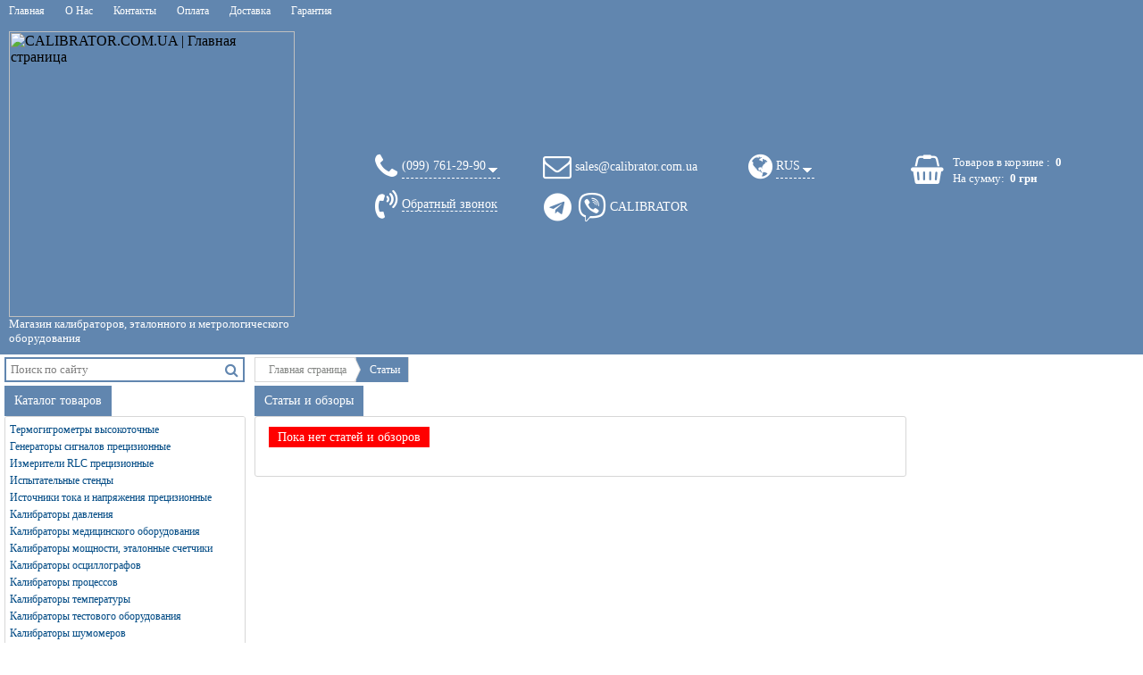

--- FILE ---
content_type: text/html; charset=windows-1251
request_url: https://www.calibrator.com.ua/ru/articles
body_size: 152820
content:


<!DOCTYPE HTML PUBLIC "-//W3C//DTD HTML 4.0 Transitional//EN" >
<html xmlns="http://www.w3.org/1999/xhtml">
<head id="ctl00_Head1"><title>

</title><meta http-equiv="Content-Type" content="text/html; charset=windows-1251" />
<link href="../css/StyleSheet.css?ver=1.1.1.1.6" rel="stylesheet" type="text/css" /><link href="../css/fontawesome-all.min.css" rel="stylesheet" type="text/css" /><link href="../css/font-awesome.min.css" rel="stylesheet" type="text/css" /><link href="../favicon.ico" rel="shortcut icon" type="image/x-icon" /><meta name="viewport" content="width=device-width, initial-scale=1.0" />
    <script language="JavaScript" src="../scripts/jquery-3.1.0.min.js" type="text/javascript"></script>
    <script language="JavaScript" src="../scripts/head.js?ver=1.1.1.1.6" type="text/javascript"></script>

    <script src="https://ajax.googleapis.com/ajax/libs/jqueryui/1.8/jquery-ui.min.js"
        type="text/javascript"></script>
    <link href="https://ajax.googleapis.com/ajax/libs/jqueryui/1.8/themes/base/jquery-ui.css" rel="Stylesheet" type="text/css" /><link rel="canonical" href="https://www.calibrator.com.ua/ru/articles.aspx" /><link href="/WebResource.axd?d=JgvwmNpQ3yo7sotHWb-MJ6IHjqnyLN9ZTB13Zvz9rktZfoc32KBm03lzS2bHa8I92brz_3AWHD-tu2BIS86yoEsW23OZbqTPANM3fTSUqLQBXf_hLE60LkVytJxo_s4z9v4twgk0XkHHGbGPFouGlA2&amp;t=634946430760000000" type="text/css" rel="stylesheet" /><style type="text/css">
	.ctl00_MainMenu_0 { background-color:white;visibility:hidden;display:none;position:absolute;left:0px;top:0px; }
	.ctl00_MainMenu_1 { color:White;font-family:Verdana;font-size:12px;text-decoration:none; }
	.ctl00_MainMenu_2 { color:White;font-family:Verdana;font-size:12px;height:16px; }
	.ctl00_MainMenu_3 {  }
	.ctl00_MainMenu_4 { padding:0px 10px 0px 10px; }
	.ctl00_MainMenu_5 { padding:5px 0px 5px 0px; }
	.ctl00_MainMenu_6 { font-weight:normal;text-decoration:underline; }
	.ctl00_MainMenu_7 { font-weight:normal;text-decoration:underline; }
	.ctl00_PhonesMenu_0 { background-color:white;visibility:hidden;display:none;position:absolute;left:0px;top:0px; }
	.ctl00_PhonesMenu_1 { color:White;font-family:Verdana;font-size:14px;text-decoration:none; }
	.ctl00_PhonesMenu_2 { color:White;font-family:Verdana;font-size:14px;height:16px; }
	.ctl00_PhonesMenu_3 {  }
	.ctl00_PhonesMenu_4 {  }
	.ctl00_PhonesMenu_5 { padding:5px 0px 5px 0px; }
	.ctl00_PhonesMenu_6 {  }
	.ctl00_PhonesMenu_7 {  }
	.ctl00_PhonesMenu_8 { background-color:#6186AF;border-color:White;border-width:1px;border-style:Solid;padding:0px 10px 0px 10px; }
	.ctl00_PhonesMenu_9 { font-weight:normal;border-style:none; }
	.ctl00_PhonesMenu_10 { font-weight:normal;text-decoration:none; }
	.ctl00_LanguageMenu_0 { background-color:white;visibility:hidden;display:none;position:absolute;left:0px;top:0px; }
	.ctl00_LanguageMenu_1 { color:White;font-family:Verdana;font-size:14px;text-decoration:none; }
	.ctl00_LanguageMenu_2 { color:White;font-family:Verdana;font-size:14px;height:16px; }
	.ctl00_LanguageMenu_3 {  }
	.ctl00_LanguageMenu_4 {  }
	.ctl00_LanguageMenu_5 { padding:5px 0px 5px 0px; }
	.ctl00_LanguageMenu_6 {  }
	.ctl00_LanguageMenu_7 {  }
	.ctl00_LanguageMenu_8 { background-color:#6186AF;border-color:White;border-width:1px;border-style:Solid;padding:0px 10px 0px 10px; }
	.ctl00_LanguageMenu_9 { font-weight:normal;border-style:none; }
	.ctl00_LanguageMenu_10 { font-weight:normal;text-decoration:none; }
	.ctl00_LanguageMenu_11 { color:#6186AF;border-style:none; }
	.ctl00_LanguageMenu_12 { color:#6186AF;background-color:White; }
	.ctl00_CatalogTabContainer_CatalogTabPanel_CatalogMenu_0 { background-color:white;visibility:hidden;display:none;position:absolute;left:0px;top:0px; }
	.ctl00_CatalogTabContainer_CatalogTabPanel_CatalogMenu_1 { text-decoration:none; }
	.ctl00_CatalogTabContainer_CatalogTabPanel_CatalogMenu_2 {  }
	.ctl00_CatalogTabContainer_CatalogTabPanel_CatalogMenu_3 { border-style:none; }
	.ctl00_CatalogTabContainer_CatalogTabPanel_CatalogMenu_4 { padding:2px 5px 2px 5px; }
	.ctl00_CatalogTabContainer_CatalogTabPanel_CatalogMenu_5 { padding:5px 0px 5px 0px; }
	.ctl00_CatalogTabContainer_CatalogTabPanel_CatalogMenu_6 { border-style:none; }
	.ctl00_CatalogTabContainer_CatalogTabPanel_CatalogMenu_7 { padding:2px 0px 2px 0px; }
	.ctl00_CatalogTabContainer_CatalogTabPanel_CatalogMenu_8 { padding:5px 5px 5px 5px; }
	.ctl00_CatalogTabContainer_CatalogTabPanel_CatalogMenu_9 { border-style:none; }
	.ctl00_CatalogTabContainer_CatalogTabPanel_CatalogMenu_10 {  }
	.ctl00_CatalogTabContainer_CatalogTabPanel_CatalogMenu_11 { border-style:none; }
	.ctl00_CatalogTabContainer_CatalogTabPanel_CatalogMenu_12 {  }
	.ctl00_CatalogTabContainer_CatalogTabPanel_CatalogMenu_13 { border-style:none; }
	.ctl00_CatalogTabContainer_CatalogTabPanel_CatalogMenu_14 {  }
	.ctl00_CatalogTabContainer_CatalogTabPanel_CatalogMenu_15 { border-style:none; }
	.ctl00_CatalogTabContainer_CatalogTabPanel_CatalogMenu_16 {  }
	.ctl00_BottomMenuSecond_0 { background-color:white;visibility:hidden;display:none;position:absolute;left:0px;top:0px; }
	.ctl00_BottomMenuSecond_1 { color:White;font-family:Verdana;font-size:12px;text-decoration:none; }
	.ctl00_BottomMenuSecond_2 { color:White;font-family:Verdana;font-size:12px;height:100%;width:100%; }
	.ctl00_BottomMenuSecond_3 {  }
	.ctl00_BottomMenuSecond_4 { padding:0px 3px 0px 3px; }
	.ctl00_BottomMenuSecond_5 { padding:5px 0px 5px 0px; }
	.ctl00_BottomMenuSecond_6 { font-weight:normal;text-decoration:underline; }
	.ctl00_BottomMenuSecond_7 { font-weight:normal;text-decoration:underline; }
	.ctl00_BottomMenuFourth_0 { background-color:white;visibility:hidden;display:none;position:absolute;left:0px;top:0px; }
	.ctl00_BottomMenuFourth_1 { color:White;font-family:Verdana;font-size:12px;text-decoration:none; }
	.ctl00_BottomMenuFourth_2 { color:White;font-family:Verdana;font-size:12px;height:100%;width:100%; }
	.ctl00_BottomMenuFourth_3 {  }
	.ctl00_BottomMenuFourth_4 { padding:0px 3px 0px 3px; }
	.ctl00_BottomMenuFourth_5 { padding:5px 0px 5px 0px; }
	.ctl00_BottomMenuFourth_6 { font-weight:normal;text-decoration:underline; }
	.ctl00_BottomMenuFourth_7 { font-weight:normal;text-decoration:underline; }
	.ctl00_BottomMenuThird_0 { background-color:white;visibility:hidden;display:none;position:absolute;left:0px;top:0px; }
	.ctl00_BottomMenuThird_1 { color:White;font-family:Verdana;font-size:12px;text-decoration:none; }
	.ctl00_BottomMenuThird_2 { color:White;font-family:Verdana;font-size:12px;height:100%;width:100%; }
	.ctl00_BottomMenuThird_3 {  }
	.ctl00_BottomMenuThird_4 { padding:0px 3px 0px 3px; }
	.ctl00_BottomMenuThird_5 { padding:5px 0px 5px 0px; }
	.ctl00_BottomMenuThird_6 { font-weight:normal;text-decoration:underline; }
	.ctl00_BottomMenuThird_7 { font-weight:normal;text-decoration:underline; }

</style></head>
<body class="body">
    <form name="aspnetForm" method="post" action="./articles.aspx" onsubmit="javascript:return WebForm_OnSubmit();" id="aspnetForm" lang="ru">
<div>
<input type="hidden" name="ctl00_ScriptManager_HiddenField" id="ctl00_ScriptManager_HiddenField" value="" />
<input type="hidden" name="__EVENTTARGET" id="__EVENTTARGET" value="" />
<input type="hidden" name="__EVENTARGUMENT" id="__EVENTARGUMENT" value="" />
<input type="hidden" name="ctl00_CatalogTabContainer_ClientState" id="ctl00_CatalogTabContainer_ClientState" value="{&quot;ActiveTabIndex&quot;:0,&quot;TabEnabledState&quot;:[true,true,true],&quot;TabWasLoadedOnceState&quot;:[false,false,false]}" />
<input type="hidden" name="ctl00_ContentPlaceHolderCenter_ContentTabContainer_ClientState" id="ctl00_ContentPlaceHolderCenter_ContentTabContainer_ClientState" value="{&quot;ActiveTabIndex&quot;:0,&quot;TabEnabledState&quot;:[true],&quot;TabWasLoadedOnceState&quot;:[false]}" />
<input type="hidden" name="__VIEWSTATE" id="__VIEWSTATE" value="/wEPaA8FDzhkZTU2NGNmZDgyZDdkYhgEBR1jdGwwMCRIaXN0b3J5TGlzdFRhYkNvbnRhaW5lcg8PZAL/////[base64]/qL3qWmnJcp0LknI4tlg9RPtOyL2/xn5XRQ==" />
</div>

<script type="text/javascript">
//<![CDATA[
var theForm = document.forms['aspnetForm'];
if (!theForm) {
    theForm = document.aspnetForm;
}
function __doPostBack(eventTarget, eventArgument) {
    if (!theForm.onsubmit || (theForm.onsubmit() != false)) {
        theForm.__EVENTTARGET.value = eventTarget;
        theForm.__EVENTARGUMENT.value = eventArgument;
        theForm.submit();
    }
}
//]]>
</script>


<script src="/WebResource.axd?d=bnEAzwPpXuYB2VUrXxVmgGQPsMsNd9qMKwnDffSbPQb2rtRIKD0tx9c1UuelkfsKwdF8NOFBmN_dtLCr_aKxSiX-9EnYka3ES5mR42LjfnY1&amp;t=638901649900000000" type="text/javascript"></script>


<script src="/ScriptResource.axd?d=9XLRpMiesUJw8IRyR46FV74dm7xtPoaCKkzc5x5_vSA5zIT9LpTxj7PAtzqU_AS7xJ9yKGgBtdEi0bcfC8elAhLUmI1oQmMldSbCkfmJfxQw1AfdsdFEpikdIrlxnKHPzOYFMMmEt8SKTDe0jOdRnA2&amp;t=7f7f23e2" type="text/javascript"></script>
<script src="/ScriptResource.axd?d=CWtly74txspKJQqX3IQVmYqTDI7QrG8TgzhoiRETiIuH1yknk2Ui6VGGy0eYHihZkwL5eBT0QbvlXhkz3raSd4ED6mKpMv7TnBJrwQdzgccXvXKx6Epg--xiY1GhVkfDxQ0RcGufQ-53WODKXM6DCRAqgt6XIJIUff52FukmtK41&amp;t=7f7f23e2" type="text/javascript"></script>
<script src="/ScriptResource.axd?d=lzgGvei4gY9XG3AyN4-vnvs_-b0dWREbgFb2hYjxHDk2FRqL3Z6_XkuBcWcXt2wmrajq2PiVQ4MakOEmP77BVM1pRlKqci5rdPm-dTeL0JqAMynwZpl-nt9UweSqAIacqNC8t1LsSvqjvr-WjGhBcQ2&amp;t=ffffffffecf8d3f2" type="text/javascript"></script>
<script type="text/javascript">
//<![CDATA[
if (typeof(Sys) === 'undefined') throw new Error('ASP.NET Ajax client-side framework failed to load.');
//]]>
</script>

<script src="/ScriptResource.axd?d=ecDGUpG7ypdWWC1sxjNeGnhFNpEHHATEHxBfO3UTgIdqLFdS2wCs6MQS_9VGQlTtfW7Dapu_vsUQ32BMifFigpVlrbPn5MYFCitsgwEn5w--LFBT3iEoyiI_5NboksMyc_emb5FGjVFk59LT6PF-9A2&amp;t=ffffffffecf8d3f2" type="text/javascript"></script>
<script src="/articles.aspx?_TSM_HiddenField_=ctl00_ScriptManager_HiddenField&amp;_TSM_CombinedScripts_=%3b%3bAjaxControlToolkit%2c+Version%3d3.5.7.123%2c+Culture%3dneutral%2c+PublicKeyToken%3d28f01b0e84b6d53e%3aru-RU%3a5a4df314-b4a2-4da2-a207-9284f1b1e96c%3ade1feab2%3af9cec9bc%3aa0b0f951%3aa67c2700%3af2c8e708%3a720a52bf%3a589eaa30%3aab09e3fe%3a87104b7c%3a8613aea7%3a3202a5a2%3abe6fb298" type="text/javascript"></script>
<script type="text/javascript">
//<![CDATA[
function WebForm_OnSubmit() {
if (typeof(ValidatorOnSubmit) == "function" && ValidatorOnSubmit() == false) return false;
return true;
}
//]]>
</script>

        <script type="text/javascript">
//<![CDATA[
Sys.WebForms.PageRequestManager._initialize('ctl00$ScriptManager', 'aspnetForm', ['tctl00$UpdatePanelCart','','tctl00$UpdatePanelToCart','','tctl00$UpdatePanel1','','tctl00$UpdatePanelPutToCart','','tctl00$UpdatePanelCallBack','','tctl00$UpdatePanelNotify','','tctl00$FilesUpdatePanel',''], ['ctl00$btnToCart','','ctl00$btnFromCart','','ctl00$btnRemoveCart','','ctl00$btnOpenToCart',''], [], 90, 'ctl00');
//]]>
</script>


        <script type="text/javascript">
            Sys.Extended.UI.TabContainer.prototype._app_onload = function (sender, e) {
                if (this._cachedActiveTabIndex != -1) {
                    this.set_activeTabIndex(this._cachedActiveTabIndex);
                    this._cachedActiveTabIndex = -1;

                    var activeTab = this.get_tabs()[this._activeTabIndex];
                    if (activeTab) {
                        activeTab._wasLoaded = true;
                        //activeTab._setFocus(activeTab); -- disable focus on active tab in the last TabContainer
                    }
                }
                this._loaded = true;
            }
        </script>

        <table id="maintable" class="maintable" cellpadding="0" cellspacing="0">
            <tr>
                <td id="headermenu" class="headermenu" align="center" valign="middle">
                    <!--googleoff: index-->
                    <!--noindex-->
                    <a href="#ctl00_MainMenu_SkipLink"><img alt="Skip Navigation Links" src="/WebResource.axd?d=qZH4RAj-Zh19GNG16cCRO3Vzjc8w5CD61LG6AyFeE53TznkFqUp53QtAvlYZiJK5iXvDyHxmEuCDE4K-3cFV-fTU-9nVJoviakUaP4R4VwI1&amp;t=638901649900000000" width="0" height="0" style="border-width:0px;" /></a><table id="ctl00_MainMenu" class="ctl00_MainMenu_5 ctl00_MainMenu_2" cellpadding="0" cellspacing="0" border="0">
	<tr>
		<td onmouseover="Menu_HoverStatic(this)" onmouseout="Menu_Unhover(this)" onkeyup="Menu_Key(event)" title="Главная страница" id="ctl00_MainMenun0"><table class="ctl00_MainMenu_4" cellpadding="0" cellspacing="0" border="0" width="100%">
			<tr>
				<td style="white-space:nowrap;"><a class="ctl00_MainMenu_1 ctl00_MainMenu_3" href="/ru" target="_self">
                            Главная
                        </a></td>
			</tr>
		</table></td><td style="width:3px;"></td><td onmouseover="Menu_HoverStatic(this)" onmouseout="Menu_Unhover(this)" onkeyup="Menu_Key(event)" title="Информаци о магазине" id="ctl00_MainMenun1"><table class="ctl00_MainMenu_4" cellpadding="0" cellspacing="0" border="0" width="100%">
			<tr>
				<td style="white-space:nowrap;"><a class="ctl00_MainMenu_1 ctl00_MainMenu_3" href="/ru/About" target="_self">
                            О Нас
                        </a></td>
			</tr>
		</table></td><td style="width:3px;"></td><td onmouseover="Menu_HoverStatic(this)" onmouseout="Menu_Unhover(this)" onkeyup="Menu_Key(event)" title="Контактная информация" id="ctl00_MainMenun2"><table class="ctl00_MainMenu_4" cellpadding="0" cellspacing="0" border="0" width="100%">
			<tr>
				<td style="white-space:nowrap;"><a class="ctl00_MainMenu_1 ctl00_MainMenu_3" href="/ru/Contacts" target="_self">
                            Контакты
                        </a></td>
			</tr>
		</table></td><td style="width:3px;"></td><td onmouseover="Menu_HoverStatic(this)" onmouseout="Menu_Unhover(this)" onkeyup="Menu_Key(event)" title="Способы оплаты" id="ctl00_MainMenun3"><table class="ctl00_MainMenu_4" cellpadding="0" cellspacing="0" border="0" width="100%">
			<tr>
				<td style="white-space:nowrap;"><a class="ctl00_MainMenu_1 ctl00_MainMenu_3" href="/ru/Payment" target="_self">
                            Оплата
                        </a></td>
			</tr>
		</table></td><td style="width:3px;"></td><td onmouseover="Menu_HoverStatic(this)" onmouseout="Menu_Unhover(this)" onkeyup="Menu_Key(event)" title="Способы доставки" id="ctl00_MainMenun4"><table class="ctl00_MainMenu_4" cellpadding="0" cellspacing="0" border="0" width="100%">
			<tr>
				<td style="white-space:nowrap;"><a class="ctl00_MainMenu_1 ctl00_MainMenu_3" href="/ru/Delivery" target="_self">
                            Доставка
                        </a></td>
			</tr>
		</table></td><td style="width:3px;"></td><td onmouseover="Menu_HoverStatic(this)" onmouseout="Menu_Unhover(this)" onkeyup="Menu_Key(event)" title="Гарантия и сервис" id="ctl00_MainMenun5"><table class="ctl00_MainMenu_4" cellpadding="0" cellspacing="0" border="0" width="100%">
			<tr>
				<td style="white-space:nowrap;"><a class="ctl00_MainMenu_1 ctl00_MainMenu_3" href="/ru/Guarantee" target="_self">
                            Гарантия
                        </a></td>
			</tr>
		</table></td>
	</tr>
</table><a id="ctl00_MainMenu_SkipLink"></a>
                    <!--/noindex-->
                    <!--googleon: index-->
                </td>
            </tr>
            <tr>
                <td id="header" class="header" valign="middle">
                    <table id="logotable" class="logotable" cellpadding="0" cellspacing="0">
                        <tr>
                            <td id="LogoTableLeft" class="LogoTableLeft">
                                <table id="Table2" class="ContactsTable" align="center" cellpadding="0" cellspacing="0">
                                    <tr>
                                        <td class="LogoTableTextCell">
                                            <img id="ctl00_LogoImage" title="CALIBRATOR.COM.UA | Главная страница" class="LogoImageBig" onclick="javascript:window.location.assign(&#39;https://www.calibrator.com.ua&#39;)" onmouseover="javascript:this.style.cursor=&#39;pointer&#39;;" onmouseout="javascript:this.style.cursor=&#39;default&#39;;" src="../Images/logo.svg" alt="CALIBRATOR.COM.UA | Главная страница" style="border-width:0px;" />
                                        </td>
                                    </tr>
                                    <tr>
                                        <td class="LogoTableTextBottomCell">
                                            <span id="ctl00_LogoLabel" title="CALIBRATOR.COM.UA | Главная страница" class="LogoLabel" onclick="javascript:window.location.assign(&#39;https://www.calibrator.com.ua&#39;)" onmouseover="javascript:this.style.cursor=&#39;hand&#39;;">Магазин калибраторов, эталонного и метрологического оборудования</span>
                                        </td>
                                    </tr>
                                </table>
                            </td>
                            <td id="LogoTableCenter" class="LogoTableCenter">
                                <!--googleoff: index-->
                                <!--noindex-->
                                <table id="Table1" class="ContactsTable" align="center">
                                    <tr>
                                        <td>
                                            <div id="contactsContainer" class="contactsContainer">
                                                <div id="contactsLeft" class="contactsLeft">

                                                    <table id="TableContactsLeft" class="ContactsTable" align="center">
                                                        <tr>
                                                            <td class="ContactsTableImageCell">
                                                                <a id="phone-btn"><i class="fa fa-phone fa-2x" aria-hidden="true"></i></a>
                                                            </td>
                                                            <td class="ContactsTableTextPhoneCell">
                                                                <a href="#ctl00_PhonesMenu_SkipLink"><img alt="Skip Navigation Links" src="/WebResource.axd?d=qZH4RAj-Zh19GNG16cCRO3Vzjc8w5CD61LG6AyFeE53TznkFqUp53QtAvlYZiJK5iXvDyHxmEuCDE4K-3cFV-fTU-9nVJoviakUaP4R4VwI1&amp;t=638901649900000000" width="0" height="0" style="border-width:0px;" /></a><table id="ctl00_PhonesMenu" class="ContactsLabelDashed ctl00_PhonesMenu_5 ctl00_PhonesMenu_2" cellpadding="0" cellspacing="0" border="0">
	<tr>
		<td onmouseover="Menu_HoverStatic(this)" onmouseout="Menu_Unhover(this)" onkeyup="Menu_Key(event)" id="ctl00_PhonesMenun0"><table class="ctl00_PhonesMenu_4" cellpadding="0" cellspacing="0" border="0" width="100%">
			<tr>
				<td style="white-space:nowrap;"><a class="ctl00_PhonesMenu_1 ctl00_PhonesMenu_3" href="#" style="cursor:text;">
                                                                        (099) 761-29-90 
                                                                    </a></td><td style="width:0;"><img src="../images/ArrowDown.gif?ver=1.1.1.1.6" alt="Expand (099) 761-29-90 " style="border-style:none;vertical-align:middle;" /></td>
			</tr>
		</table></td>
	</tr>
</table><div id="ctl00_PhonesMenun0Items" class="ctl00_PhonesMenu_0 ctl00_PhonesMenu_8">
	<table border="0" cellpadding="0" cellspacing="0">
		<tr style="height:5px;">
			<td></td>
		</tr><tr onmouseover="Menu_HoverDisabled(this)" onmouseout="Menu_Unhover(this)" id="ctl00_PhonesMenun1">
			<td><table class="ctl00_PhonesMenu_7" cellpadding="0" cellspacing="0" border="0" width="100%">
				<tr>
					<td style="white-space:nowrap;width:100%;"><a class="ctl00_PhonesMenu_1 ctl00_PhonesMenu_6"><img src="../images/vodafone.jpg?ver=1.1.1.1.6" alt="" style="border-style:none;vertical-align:middle;" /> Vodafone (099) 761-29-90</a></td>
				</tr>
			</table></td>
		</tr><tr style="height:5px;">
			<td></td>
		</tr>
	</table><div class="ctl00_PhonesMenu_7 ctl00_PhonesMenu_0" id="ctl00_PhonesMenun0ItemsUp" onmouseover="PopOut_Up(this)" onmouseout="PopOut_Stop(this)" style="text-align:center;">
		<img src="/WebResource.axd?d=O1617hWD0_o1FAF0egVFUtcj-i_S8tRXanRRmrqMBxxBMzkio9lqe9jn6wqnqbjJxhb44WLrn6N5z11QIQwjp1piS5vryIt3OC7Y_UUdw-o1&amp;t=638901649900000000" alt="Scroll up" />
	</div><div class="ctl00_PhonesMenu_7 ctl00_PhonesMenu_0" id="ctl00_PhonesMenun0ItemsDn" onmouseover="PopOut_Down(this)" onmouseout="PopOut_Stop(this)" style="text-align:center;">
		<img src="/WebResource.axd?d=UfYKoXTE0LkdkrUoS16e2iEYEtio2onxlZ1-25ojN9EubLPbAaqHEe5-MggacABw0OBGxCNtthNUp91aZ2Cdv5M3bIgFCTemSe0xweJTZyY1&amp;t=638901649900000000" alt="Scroll down" />
	</div>
</div><a id="ctl00_PhonesMenu_SkipLink"></a>
                                                            </td>
                                                        </tr>
                                                        <tr>
                                                            <td class="ContactsTableImageCell">
                                                                <a id="callback-btn"><i class="fa fa-volume-control-phone fa-2x" aria-hidden="true"></i></a>
                                                            </td>
                                                            <td class="ContactsTableTextCallBackCell">
                                                                <span id="ctl00_CallBackLabel" title="Закажите обратный звонок и наши менеджеры Вам перезвонят" class="ContactsLabelDashed" onclick="javascript:ShowModalPopupCallBack();return false;" onmouseover="javascript:this.className = &quot;ContactsLabelDashedSel&quot;;this.style.cursor=&#39;hand&#39;;" onmouseout="javascript:this.className = &quot;ContactsLabelDashed&quot;;">Обратный звонок</span>
                                                            </td>
                                                        </tr>
                                                    </table>
                                                </div>
                                                <div id="contactsCenter" class="contactsCenter">
                                                    <table id="TableContactsCenter" class="ContactsTable" align="center">
                                                        <tr>
                                                            <td class="ContactsTableImageCell">
                                                                <a id="email-btn"><i class="fa fa-envelope-o fa-2x" aria-hidden="true"></i></a>
                                                            </td>
                                                            <td class="ContactsTableTextMailCell">
                                                                <a id="ctl00_NoSpamEmailHyperlink" class="ContactsLabel" onmouseover="javascript:this.className = &quot;ContactsLabelSel&quot;;" onmouseout="javascript:this.className = &quot;ContactsLabel&quot;;">sales@calibrator.com.ua</a>
                                                            </td>
                                                        </tr>
                                                        <tr>
                                                            <td class="ContactsTableImageCell">
                                                                <a id="skype-btn"><i class="fab fa-telegram fa-2x"></i></a>
                                                            </td>
                                                            <td class="ContactsTableTextSkypeCell">
                                                                <table style="width: 100%;">
                                                                    <tr>
                                                                        <td class="ContactsTableViberCell">
                                                                            <a id="viber-btn"><i class="fab fa-viber fa-2x"></i></a>
                                                                        </td>
                                                                        <td>
                                                                            <span id="ctl00_MessengersLabel" title="Наши мессенджеры" class="ContactsLabel">CALIBRATOR</span>

                                                                        </td>
                                                                    </tr>
                                                                </table>
                                                            </td>

                                                        </tr>
                                                    </table>
                                                </div>
                                                <div id="contactsRight" class="contactsRight">
                                                    <table id="TableContactsRight" class="ContactsTable" align="center">
                                                        <tr>
                                                            <td class="ContactsTableImageCell">
                                                                <a id="globe-btn"><i class="fa fa-globe fa-2x" aria-hidden="true"></i></a>
                                                            </td>
                                                            <td class="ContactsTableTextLanguageCell">
                                                                <a href="#ctl00_LanguageMenu_SkipLink"><img alt="Skip Navigation Links" src="/WebResource.axd?d=qZH4RAj-Zh19GNG16cCRO3Vzjc8w5CD61LG6AyFeE53TznkFqUp53QtAvlYZiJK5iXvDyHxmEuCDE4K-3cFV-fTU-9nVJoviakUaP4R4VwI1&amp;t=638901649900000000" width="0" height="0" style="border-width:0px;" /></a><table id="ctl00_LanguageMenu" class="ContactsLabelDashed ctl00_LanguageMenu_5 ctl00_LanguageMenu_2" cellpadding="0" cellspacing="0" border="0">
	<tr>
		<td onmouseover="Menu_HoverStatic(this)" onmouseout="Menu_Unhover(this)" onkeyup="Menu_Key(event)" id="ctl00_LanguageMenun0"><table class="ctl00_LanguageMenu_4" cellpadding="0" cellspacing="0" border="0" width="100%">
			<tr>
				<td style="white-space:nowrap;"><a class="ctl00_LanguageMenu_1 ctl00_LanguageMenu_3" href="#" style="cursor:text;">
                                                                        RUS
                                                                    </a></td><td style="width:0;"><img src="../images/ArrowDown.gif?ver=1.1.1.1.6" alt="Expand RUS" style="border-style:none;vertical-align:middle;" /></td>
			</tr>
		</table></td>
	</tr>
</table><div id="ctl00_LanguageMenun0Items" class="ctl00_LanguageMenu_0 ctl00_LanguageMenu_8">
	<table border="0" cellpadding="0" cellspacing="0">
		<tr style="height:5px;">
			<td></td>
		</tr><tr onmouseover="Menu_HoverDynamic(this)" onmouseout="Menu_Unhover(this)" onkeyup="Menu_Key(event)" id="ctl00_LanguageMenun1">
			<td><table class="ctl00_LanguageMenu_7" cellpadding="0" cellspacing="0" border="0" width="100%">
				<tr>
					<td style="white-space:nowrap;width:100%;"><a class="ctl00_LanguageMenu_1 ctl00_LanguageMenu_6" href="javascript:__doPostBack(&#39;ctl00$LanguageMenu&#39;,&#39;ru\\uk&#39;)"> UKR</a></td>
				</tr>
			</table></td>
		</tr><tr style="height:5px;">
			<td></td>
		</tr><tr style="height:5px;">
			<td></td>
		</tr><tr onmouseover="Menu_HoverDynamic(this)" onmouseout="Menu_Unhover(this)" onkeyup="Menu_Key(event)" id="ctl00_LanguageMenun2">
			<td><table class="ctl00_LanguageMenu_7" cellpadding="0" cellspacing="0" border="0" width="100%">
				<tr>
					<td style="white-space:nowrap;width:100%;"><a class="ctl00_LanguageMenu_1 ctl00_LanguageMenu_6" href="javascript:__doPostBack(&#39;ctl00$LanguageMenu&#39;,&#39;ru\\ru&#39;)"> RUS</a></td>
				</tr>
			</table></td>
		</tr><tr style="height:5px;">
			<td></td>
		</tr>
	</table><div class="ctl00_LanguageMenu_7 ctl00_LanguageMenu_0" id="ctl00_LanguageMenun0ItemsUp" onmouseover="PopOut_Up(this)" onmouseout="PopOut_Stop(this)" style="text-align:center;">
		<img src="/WebResource.axd?d=O1617hWD0_o1FAF0egVFUtcj-i_S8tRXanRRmrqMBxxBMzkio9lqe9jn6wqnqbjJxhb44WLrn6N5z11QIQwjp1piS5vryIt3OC7Y_UUdw-o1&amp;t=638901649900000000" alt="Scroll up" />
	</div><div class="ctl00_LanguageMenu_7 ctl00_LanguageMenu_0" id="ctl00_LanguageMenun0ItemsDn" onmouseover="PopOut_Down(this)" onmouseout="PopOut_Stop(this)" style="text-align:center;">
		<img src="/WebResource.axd?d=UfYKoXTE0LkdkrUoS16e2iEYEtio2onxlZ1-25ojN9EubLPbAaqHEe5-MggacABw0OBGxCNtthNUp91aZ2Cdv5M3bIgFCTemSe0xweJTZyY1&amp;t=638901649900000000" alt="Scroll down" />
	</div>
</div><a id="ctl00_LanguageMenu_SkipLink"></a>
                                                            </td>
                                                        </tr>
                                                    </table>
                                                </div>
                                            </div>
                                        </td>
                                    </tr>
                                </table>

                                <!--/noindex-->
                                <!--googleon: index-->
                            </td>
                            <td id="LogoTableRight" class="LogoTableRight" valign="top">
                                <!--googleoff: index-->
                                <!--noindex-->
                                <div id="ctl00_UpdatePanelCart">
	
                                        <table id="CartTable" class="ContactsTable" align="center">
                                            <tr>
                                                <td class="ContactsTableImageCell">
                                                    <a id="basket-btn" onclick="window.location.assign('shoppingcart.aspx');"><i class="fa fa-shopping-basket fa-2x"
                                                        aria-hidden="true"></i></a>
                                                </td>
                                                <td class="ContactsTableTextPhoneCell">
                                                    <div>
                                                        <a id="ctl00_CartQuantityTextHyperLink" class="CartHyperLink" onmouseover="javascript:this.className = &quot;CartHyperLinkSel&quot;;" onmouseout="javascript:this.className = &quot;CartHyperLink&quot;;" onclick="javascript:window.location.assign(&#39;ShoppingCart&#39;)">Товаров в корзине :</a>
                                                        <a id="ctl00_CartQuantityValueHyperLink" class="CartValueHyperLink" onmouseover="javascript:this.className = &quot;CartValueHyperLinkSel&quot;;" onmouseout="javascript:this.className = &quot;CartValueHyperLink&quot;;" onclick="javascript:window.location.assign(&#39;ShoppingCart&#39;)">0</a>
                                                    </div>
                                                    <div>
                                                        <a id="ctl00_CartSumTextHyperLink" class="CartHyperLink" onmouseover="javascript:this.className = &quot;CartHyperLinkSel&quot;;" onmouseout="javascript:this.className = &quot;CartHyperLink&quot;;" onclick="javascript:window.location.assign(&#39;ShoppingCart&#39;)">На сумму:</a>
                                                        <a id="ctl00_CartSumValueHyperLink" class="CartValueHyperLink" onmouseover="javascript:this.className = &quot;CartValueHyperLinkSel&quot;;" onmouseout="javascript:this.className = &quot;CartValueHyperLink&quot;;" onclick="javascript:window.location.assign(&#39;ShoppingCart&#39;)">0 грн</a>
                                                    </div>
                                                </td>
                                            </tr>
                                            <tr>
                                                <td class="ContactsTableImageCell"></td>
                                                <td class="ContactsTableTextCallBackCell">&nbsp;
                                                </td>
                                            </tr>
                                        </table>
                                    
</div>
                                <!--/noindex-->
                                <!--googleon: index-->
                            </td>
                        </tr>
                    </table>

                </td>
            </tr>
            <tr>
                <td id="search" class="searchpanel">
                    <!--googleoff: index-->
                    <!--noindex-->

                    <script type="text/javascript">
                        $(function () {
                            $("[id$=SearchTextBox]").autocomplete({
                                source: function (request, response) {
                                    $.ajax({
                                        url: '/Default.aspx/GetSearchList',
                                        data: JSON.stringify({ prefix: request.term }),
                                        dataType: "json",
                                        type: "POST",
                                        contentType: "application/json; charset=utf-8",
                                        success: function (data) {
                                            response($.map(data.d, function (item) {
                                                return {
                                                    label: item.split('<>')[0],
                                                    val: item.split('<>')[1]
                                                }
                                            }))
                                        },
                                        error: function (response) {
                                            alert(response.responseText);
                                        },
                                        failure: function (response) {
                                            alert(response.responseText);
                                        }
                                    });
                                },
                                select: function (e, i) {
                                    window.location.assign(i.item.val);
                                },
                                minLength: 1
                            });
                        });
                    </script>

                    <table id="SearchPanelTable" class="SearchPanelTable" border="0" cellpadding="0"
                        cellspacing="0">
                        <tr>
                            <td class="SearchPanelFirstColumn" align="left" valign="middle">
                                <div id="ctl00_SearchPanel" class="SearchPanelFirstColumnDiv">
	
                                    <table id="SearchPanelFirstColumnInnerTable" class="SearchPanelFirstColumnInnerTable"
                                        border="0" cellpadding="0" cellspacing="0">
                                        <tr>
                                            <td class="SearchPanelFirstColumnInnerTable1" align="left" valign="middle">
                                                <input name="ctl00$SearchTextBox" type="text" value="Поиск по сайту" id="ctl00_SearchTextBox" title="Искать по точному или частичному совпадению артикула, наименования или др. реквизитов товара" class="SearchTextBoxEmpty" onblur="WaterMark(this, event, &quot;Поиск по сайту&quot;);" onfocus="WaterMark(this, event, &quot;Поиск по сайту&quot;);" onkeydown="javascript:PostBackIfEnterPressed(&quot;ctl00_SearchButton&quot;, &quot;Search&quot;)" />
                                            </td>
                                            <td class="SearchPanelFirstColumnInnerTable2" align="left" valign="middle">
                                                <a id="search-btn" href="javascript:"><i class="fa fa-search"></i></a>
                                            </td>
                                        </tr>
                                    </table>
                                
</div>
                            </td>
                            <td class="SearchPanelSecondColumn" align="left" valign="middle">
                                <span id="ctl00_SiteMapLabel" class="SiteMapLabel"><nav class='breadcrumbs'><a href='/ru'  class='breadcrumbs__item' >Главная страница</a><a class='breadcrumbs__item is-active' >Статьи</a></nav></span>
                            </td>
                        </tr>
                    </table>
                    <!--/noindex-->
                    <!--googleon: index-->
                </td>
            </tr>
            <tr>
                <td id="context" class="context">
                    <table class="ContextPanel" cellpadding="0" cellspacing="0" border="0">
                        <tr>
                            <td id="ContextLeft" class="ContextLeft">
                                


                                <div class="DivBottom15">
                                    <div id="ctl00_CatalogTabContainer" class="MyTabStyle" style="visibility:hidden;">
	<div id="ctl00_CatalogTabContainer_header" class="ajax__tab_header">
		<span id="ctl00_CatalogTabContainer_CatalogTabPanel_tab"><span class="ajax__tab_outer"><span class="ajax__tab_inner"><a class="ajax__tab_tab" id="__tab_ctl00_CatalogTabContainer_CatalogTabPanel" href="#" style="text-decoration:none;"><span>Каталог товаров</span></a></span></span></span>
	</div><div id="ctl00_CatalogTabContainer_body" class="ajax__tab_body" style="height:100%;display:block;">
		<div id="ctl00_CatalogTabContainer_CatalogTabPanel" id="ctl00_CatalogTabContainer_CatalogTabPanel" class="ajax__tab_panel">
			
                                                <a href="#ctl00_CatalogTabContainer_CatalogTabPanel_CatalogMenu_SkipLink"><img alt="Skip Navigation Links" src="/WebResource.axd?d=qZH4RAj-Zh19GNG16cCRO3Vzjc8w5CD61LG6AyFeE53TznkFqUp53QtAvlYZiJK5iXvDyHxmEuCDE4K-3cFV-fTU-9nVJoviakUaP4R4VwI1&amp;t=638901649900000000" width="0" height="0" style="border-width:0px;" /></a><table id="ctl00_CatalogTabContainer_CatalogTabPanel_CatalogMenu" class="CatalogMenu StaticMenuStyle ctl00_CatalogTabContainer_CatalogTabPanel_CatalogMenu_5 ctl00_CatalogTabContainer_CatalogTabPanel_CatalogMenu_2" cellpadding="0" cellspacing="0" border="0">
				<tr onmouseover="Menu_HoverStatic(this)" onmouseout="Menu_Unhover(this)" onkeyup="Menu_Key(event)" id="ctl00_CatalogTabContainer_CatalogTabPanel_CatalogMenun0">
					<td><table class="StaticMenuItemStyle ctl00_CatalogTabContainer_CatalogTabPanel_CatalogMenu_4" cellpadding="0" cellspacing="0" border="0" width="100%">
						<tr>
							<td style="width:100%;"><a class="ctl00_CatalogTabContainer_CatalogTabPanel_CatalogMenu_1 StaticMenuItemStyle ctl00_CatalogTabContainer_CatalogTabPanel_CatalogMenu_3" href="/ru/termogigrometri-visokotochnie" target="_self" style="border-style:none;font-size:1em;">Термогигрометры высокоточные</a></td>
						</tr>
					</table></td>
				</tr><tr onmouseover="Menu_HoverStatic(this)" onmouseout="Menu_Unhover(this)" onkeyup="Menu_Key(event)" id="ctl00_CatalogTabContainer_CatalogTabPanel_CatalogMenun1">
					<td><table class="StaticMenuItemStyle ctl00_CatalogTabContainer_CatalogTabPanel_CatalogMenu_4" cellpadding="0" cellspacing="0" border="0" width="100%">
						<tr>
							<td style="width:100%;"><a class="ctl00_CatalogTabContainer_CatalogTabPanel_CatalogMenu_1 StaticMenuItemStyle ctl00_CatalogTabContainer_CatalogTabPanel_CatalogMenu_3" href="/ru/generatori-signalov-precizionnie" target="_self" style="border-style:none;font-size:1em;">Генераторы сигналов прецизионные</a></td>
						</tr>
					</table></td>
				</tr><tr onmouseover="Menu_HoverStatic(this)" onmouseout="Menu_Unhover(this)" onkeyup="Menu_Key(event)" id="ctl00_CatalogTabContainer_CatalogTabPanel_CatalogMenun2">
					<td><table class="StaticMenuItemStyle ctl00_CatalogTabContainer_CatalogTabPanel_CatalogMenu_4" cellpadding="0" cellspacing="0" border="0" width="100%">
						<tr>
							<td style="width:100%;"><a class="ctl00_CatalogTabContainer_CatalogTabPanel_CatalogMenu_1 StaticMenuItemStyle ctl00_CatalogTabContainer_CatalogTabPanel_CatalogMenu_3" href="/ru/izmeriteli-rlc-precizionnie" target="_self" style="border-style:none;font-size:1em;">Измерители RLC прецизионные</a></td>
						</tr>
					</table></td>
				</tr><tr onmouseover="Menu_HoverStatic(this)" onmouseout="Menu_Unhover(this)" onkeyup="Menu_Key(event)" id="ctl00_CatalogTabContainer_CatalogTabPanel_CatalogMenun3">
					<td><table class="StaticMenuItemStyle ctl00_CatalogTabContainer_CatalogTabPanel_CatalogMenu_4" cellpadding="0" cellspacing="0" border="0" width="100%">
						<tr>
							<td style="width:100%;"><a class="ctl00_CatalogTabContainer_CatalogTabPanel_CatalogMenu_1 StaticMenuItemStyle ctl00_CatalogTabContainer_CatalogTabPanel_CatalogMenu_3" href="/ru/ispitatelnie-stendi" target="_self" style="border-style:none;font-size:1em;">Испытательные стенды</a></td>
						</tr>
					</table></td>
				</tr><tr onmouseover="Menu_HoverStatic(this)" onmouseout="Menu_Unhover(this)" onkeyup="Menu_Key(event)" id="ctl00_CatalogTabContainer_CatalogTabPanel_CatalogMenun4">
					<td><table class="StaticMenuItemStyle ctl00_CatalogTabContainer_CatalogTabPanel_CatalogMenu_4" cellpadding="0" cellspacing="0" border="0" width="100%">
						<tr>
							<td style="width:100%;"><a class="ctl00_CatalogTabContainer_CatalogTabPanel_CatalogMenu_1 StaticMenuItemStyle ctl00_CatalogTabContainer_CatalogTabPanel_CatalogMenu_3" href="/ru/istochniki-toka-i-napryazheniya-precizionnie" target="_self" style="border-style:none;font-size:1em;">Источники тока и напряжения прецизионные</a></td>
						</tr>
					</table></td>
				</tr><tr onmouseover="Menu_HoverStatic(this)" onmouseout="Menu_Unhover(this)" onkeyup="Menu_Key(event)" id="ctl00_CatalogTabContainer_CatalogTabPanel_CatalogMenun5">
					<td><table class="StaticMenuItemStyle ctl00_CatalogTabContainer_CatalogTabPanel_CatalogMenu_4" cellpadding="0" cellspacing="0" border="0" width="100%">
						<tr>
							<td style="width:100%;"><a class="ctl00_CatalogTabContainer_CatalogTabPanel_CatalogMenu_1 StaticMenuItemStyle ctl00_CatalogTabContainer_CatalogTabPanel_CatalogMenu_3" href="/ru/kalibratori-davleniya" target="_self" style="border-style:none;font-size:1em;">Калибраторы давления</a></td>
						</tr>
					</table></td>
				</tr><tr onmouseover="Menu_HoverStatic(this)" onmouseout="Menu_Unhover(this)" onkeyup="Menu_Key(event)" id="ctl00_CatalogTabContainer_CatalogTabPanel_CatalogMenun6">
					<td><table class="StaticMenuItemStyle ctl00_CatalogTabContainer_CatalogTabPanel_CatalogMenu_4" cellpadding="0" cellspacing="0" border="0" width="100%">
						<tr>
							<td style="width:100%;"><a class="ctl00_CatalogTabContainer_CatalogTabPanel_CatalogMenu_1 StaticMenuItemStyle ctl00_CatalogTabContainer_CatalogTabPanel_CatalogMenu_3" href="/ru/kalibratori-medicinskogo-oborudovaniya" target="_self" style="border-style:none;font-size:1em;">Калибраторы медицинского оборудования</a></td>
						</tr>
					</table></td>
				</tr><tr onmouseover="Menu_HoverStatic(this)" onmouseout="Menu_Unhover(this)" onkeyup="Menu_Key(event)" id="ctl00_CatalogTabContainer_CatalogTabPanel_CatalogMenun7">
					<td><table class="StaticMenuItemStyle ctl00_CatalogTabContainer_CatalogTabPanel_CatalogMenu_4" cellpadding="0" cellspacing="0" border="0" width="100%">
						<tr>
							<td style="width:100%;"><a class="ctl00_CatalogTabContainer_CatalogTabPanel_CatalogMenu_1 StaticMenuItemStyle ctl00_CatalogTabContainer_CatalogTabPanel_CatalogMenu_3" href="/ru/kalibratori-moschnosti-etalonnie-schetchiki" target="_self" style="border-style:none;font-size:1em;">Калибраторы мощности, эталонные счетчики</a></td>
						</tr>
					</table></td>
				</tr><tr onmouseover="Menu_HoverStatic(this)" onmouseout="Menu_Unhover(this)" onkeyup="Menu_Key(event)" id="ctl00_CatalogTabContainer_CatalogTabPanel_CatalogMenun8">
					<td><table class="StaticMenuItemStyle ctl00_CatalogTabContainer_CatalogTabPanel_CatalogMenu_4" cellpadding="0" cellspacing="0" border="0" width="100%">
						<tr>
							<td style="width:100%;"><a class="ctl00_CatalogTabContainer_CatalogTabPanel_CatalogMenu_1 StaticMenuItemStyle ctl00_CatalogTabContainer_CatalogTabPanel_CatalogMenu_3" href="/ru/kalibratori-oscillografov" target="_self" style="border-style:none;font-size:1em;">Калибраторы осциллографов</a></td>
						</tr>
					</table></td>
				</tr><tr onmouseover="Menu_HoverStatic(this)" onmouseout="Menu_Unhover(this)" onkeyup="Menu_Key(event)" id="ctl00_CatalogTabContainer_CatalogTabPanel_CatalogMenun9">
					<td><table class="StaticMenuItemStyle ctl00_CatalogTabContainer_CatalogTabPanel_CatalogMenu_4" cellpadding="0" cellspacing="0" border="0" width="100%">
						<tr>
							<td style="width:100%;"><a class="ctl00_CatalogTabContainer_CatalogTabPanel_CatalogMenu_1 StaticMenuItemStyle ctl00_CatalogTabContainer_CatalogTabPanel_CatalogMenu_3" href="/ru/kalibratori-processov" target="_self" style="border-style:none;font-size:1em;">Калибраторы процессов</a></td>
						</tr>
					</table></td>
				</tr><tr onmouseover="Menu_HoverStatic(this)" onmouseout="Menu_Unhover(this)" onkeyup="Menu_Key(event)" id="ctl00_CatalogTabContainer_CatalogTabPanel_CatalogMenun10">
					<td><table class="StaticMenuItemStyle ctl00_CatalogTabContainer_CatalogTabPanel_CatalogMenu_4" cellpadding="0" cellspacing="0" border="0" width="100%">
						<tr>
							<td style="width:100%;"><a class="ctl00_CatalogTabContainer_CatalogTabPanel_CatalogMenu_1 StaticMenuItemStyle ctl00_CatalogTabContainer_CatalogTabPanel_CatalogMenu_3" href="/ru/kalibratori-temperaturi" target="_self" style="border-style:none;font-size:1em;">Калибраторы температуры</a></td>
						</tr>
					</table></td>
				</tr><tr onmouseover="Menu_HoverStatic(this)" onmouseout="Menu_Unhover(this)" onkeyup="Menu_Key(event)" id="ctl00_CatalogTabContainer_CatalogTabPanel_CatalogMenun11">
					<td><table class="StaticMenuItemStyle ctl00_CatalogTabContainer_CatalogTabPanel_CatalogMenu_4" cellpadding="0" cellspacing="0" border="0" width="100%">
						<tr>
							<td style="width:100%;"><a class="ctl00_CatalogTabContainer_CatalogTabPanel_CatalogMenu_1 StaticMenuItemStyle ctl00_CatalogTabContainer_CatalogTabPanel_CatalogMenu_3" href="/ru/kalibratori-testovogo-oborudovaniya" target="_self" style="border-style:none;font-size:1em;">Калибраторы тестового оборудования</a></td>
						</tr>
					</table></td>
				</tr><tr onmouseover="Menu_HoverStatic(this)" onmouseout="Menu_Unhover(this)" onkeyup="Menu_Key(event)" id="ctl00_CatalogTabContainer_CatalogTabPanel_CatalogMenun12">
					<td><table class="StaticMenuItemStyle ctl00_CatalogTabContainer_CatalogTabPanel_CatalogMenu_4" cellpadding="0" cellspacing="0" border="0" width="100%">
						<tr>
							<td style="width:100%;"><a class="ctl00_CatalogTabContainer_CatalogTabPanel_CatalogMenu_1 StaticMenuItemStyle ctl00_CatalogTabContainer_CatalogTabPanel_CatalogMenu_3" href="/ru/kalibratori-shumomerov" target="_self" style="border-style:none;font-size:1em;">Калибраторы шумомеров</a></td>
						</tr>
					</table></td>
				</tr><tr onmouseover="Menu_HoverStatic(this)" onmouseout="Menu_Unhover(this)" onkeyup="Menu_Key(event)" id="ctl00_CatalogTabContainer_CatalogTabPanel_CatalogMenun13">
					<td><table class="StaticMenuItemStyle ctl00_CatalogTabContainer_CatalogTabPanel_CatalogMenu_4" cellpadding="0" cellspacing="0" border="0" width="100%">
						<tr>
							<td style="width:100%;"><a class="ctl00_CatalogTabContainer_CatalogTabPanel_CatalogMenu_1 StaticMenuItemStyle ctl00_CatalogTabContainer_CatalogTabPanel_CatalogMenu_3" href="/ru/magazini-meri-mosti" target="_self" style="border-style:none;font-size:1em;">Магазины, меры, мосты</a></td>
						</tr>
					</table></td>
				</tr><tr onmouseover="Menu_HoverStatic(this)" onmouseout="Menu_Unhover(this)" onkeyup="Menu_Key(event)" id="ctl00_CatalogTabContainer_CatalogTabPanel_CatalogMenun14">
					<td><table class="StaticMenuItemStyle ctl00_CatalogTabContainer_CatalogTabPanel_CatalogMenu_4" cellpadding="0" cellspacing="0" border="0" width="100%">
						<tr>
							<td style="width:100%;"><a class="ctl00_CatalogTabContainer_CatalogTabPanel_CatalogMenu_1 StaticMenuItemStyle ctl00_CatalogTabContainer_CatalogTabPanel_CatalogMenu_3" href="/ru/magnitometri-precizionnie" target="_self" style="border-style:none;font-size:1em;">Магнитометры прецизионные</a></td>
						</tr>
					</table></td>
				</tr><tr onmouseover="Menu_HoverStatic(this)" onmouseout="Menu_Unhover(this)" onkeyup="Menu_Key(event)" id="ctl00_CatalogTabContainer_CatalogTabPanel_CatalogMenun15">
					<td><table class="StaticMenuItemStyle ctl00_CatalogTabContainer_CatalogTabPanel_CatalogMenu_4" cellpadding="0" cellspacing="0" border="0" width="100%">
						<tr>
							<td style="width:100%;"><a class="ctl00_CatalogTabContainer_CatalogTabPanel_CatalogMenu_1 StaticMenuItemStyle ctl00_CatalogTabContainer_CatalogTabPanel_CatalogMenu_3" href="/ru/mnogofunkcionalnie-kalibratori" target="_self" style="border-style:none;font-size:1em;">Многофункциональные калибраторы</a></td>
						</tr>
					</table></td>
				</tr><tr onmouseover="Menu_HoverStatic(this)" onmouseout="Menu_Unhover(this)" onkeyup="Menu_Key(event)" id="ctl00_CatalogTabContainer_CatalogTabPanel_CatalogMenun16">
					<td><table class="StaticMenuItemStyle ctl00_CatalogTabContainer_CatalogTabPanel_CatalogMenu_4" cellpadding="0" cellspacing="0" border="0" width="100%">
						<tr>
							<td style="width:100%;"><a class="ctl00_CatalogTabContainer_CatalogTabPanel_CatalogMenu_1 StaticMenuItemStyle ctl00_CatalogTabContainer_CatalogTabPanel_CatalogMenu_3" href="/ru/multimetri-precizionnie" target="_self" style="border-style:none;font-size:1em;">Мультиметры прецизионные</a></td>
						</tr>
					</table></td>
				</tr>
			</table><div id="ctl00_CatalogTabContainer_CatalogTabPanel_CatalogMenun5Items" class="ctl00_CatalogTabContainer_CatalogTabPanel_CatalogMenu_0 DynamicMenuStyle ctl00_CatalogTabContainer_CatalogTabPanel_CatalogMenu_8">
				<table border="0" cellpadding="0" cellspacing="0">
					<tr onmouseover="Menu_HoverDynamic(this)" onmouseout="Menu_Unhover(this)" onkeyup="Menu_Key(event)" id="ctl00_CatalogTabContainer_CatalogTabPanel_CatalogMenun17">
						<td><table class="DynamicMenuItemStyle ctl00_CatalogTabContainer_CatalogTabPanel_CatalogMenu_7" cellpadding="0" cellspacing="0" border="0" width="100%">
							<tr>
								<td style="width:100%;"><a class="ctl00_CatalogTabContainer_CatalogTabPanel_CatalogMenu_1 DynamicMenuItemStyle ctl00_CatalogTabContainer_CatalogTabPanel_CatalogMenu_6" href="/ru/kalibratori-davleniya-aksessuari" target="_self" style="border-style:none;font-size:1em;">Аксессуары</a></td>
							</tr>
						</table></td>
					</tr><tr onmouseover="Menu_HoverDynamic(this)" onmouseout="Menu_Unhover(this)" onkeyup="Menu_Key(event)" id="ctl00_CatalogTabContainer_CatalogTabPanel_CatalogMenun18">
						<td><table class="DynamicMenuItemStyle ctl00_CatalogTabContainer_CatalogTabPanel_CatalogMenu_7" cellpadding="0" cellspacing="0" border="0" width="100%">
							<tr>
								<td style="width:100%;"><a class="ctl00_CatalogTabContainer_CatalogTabPanel_CatalogMenu_1 DynamicMenuItemStyle ctl00_CatalogTabContainer_CatalogTabPanel_CatalogMenu_6" href="/ru/pompi-i-komparatori" target="_self" style="border-style:none;font-size:1em;">Помпы и компараторы</a></td>
							</tr>
						</table></td>
					</tr><tr onmouseover="Menu_HoverDynamic(this)" onmouseout="Menu_Unhover(this)" onkeyup="Menu_Key(event)" id="ctl00_CatalogTabContainer_CatalogTabPanel_CatalogMenun19">
						<td><table class="DynamicMenuItemStyle ctl00_CatalogTabContainer_CatalogTabPanel_CatalogMenu_7" cellpadding="0" cellspacing="0" border="0" width="100%">
							<tr>
								<td style="width:100%;"><a class="ctl00_CatalogTabContainer_CatalogTabPanel_CatalogMenu_1 DynamicMenuItemStyle ctl00_CatalogTabContainer_CatalogTabPanel_CatalogMenu_6" href="/ru/portativnie-kalibratori-davleniya" target="_self" style="border-style:none;font-size:1em;">Портативные калибраторы давления</a></td>
							</tr>
						</table></td>
					</tr><tr onmouseover="Menu_HoverDynamic(this)" onmouseout="Menu_Unhover(this)" onkeyup="Menu_Key(event)" id="ctl00_CatalogTabContainer_CatalogTabPanel_CatalogMenun20">
						<td><table class="DynamicMenuItemStyle ctl00_CatalogTabContainer_CatalogTabPanel_CatalogMenu_7" cellpadding="0" cellspacing="0" border="0" width="100%">
							<tr>
								<td style="width:100%;"><a class="ctl00_CatalogTabContainer_CatalogTabPanel_CatalogMenu_1 DynamicMenuItemStyle ctl00_CatalogTabContainer_CatalogTabPanel_CatalogMenu_6" href="/ru/etalonnie-manometri" target="_self" style="border-style:none;font-size:1em;">Эталонные манометры</a></td>
							</tr>
						</table></td>
					</tr>
				</table><div class="DynamicMenuItemStyle ctl00_CatalogTabContainer_CatalogTabPanel_CatalogMenu_7 ctl00_CatalogTabContainer_CatalogTabPanel_CatalogMenu_0" id="ctl00_CatalogTabContainer_CatalogTabPanel_CatalogMenun5ItemsUp" onmouseover="PopOut_Up(this)" onmouseout="PopOut_Stop(this)" style="text-align:center;">
					<img src="/WebResource.axd?d=O1617hWD0_o1FAF0egVFUtcj-i_S8tRXanRRmrqMBxxBMzkio9lqe9jn6wqnqbjJxhb44WLrn6N5z11QIQwjp1piS5vryIt3OC7Y_UUdw-o1&amp;t=638901649900000000" alt="Scroll up" />
				</div><div class="DynamicMenuItemStyle ctl00_CatalogTabContainer_CatalogTabPanel_CatalogMenu_7 ctl00_CatalogTabContainer_CatalogTabPanel_CatalogMenu_0" id="ctl00_CatalogTabContainer_CatalogTabPanel_CatalogMenun5ItemsDn" onmouseover="PopOut_Down(this)" onmouseout="PopOut_Stop(this)" style="text-align:center;">
					<img src="/WebResource.axd?d=UfYKoXTE0LkdkrUoS16e2iEYEtio2onxlZ1-25ojN9EubLPbAaqHEe5-MggacABw0OBGxCNtthNUp91aZ2Cdv5M3bIgFCTemSe0xweJTZyY1&amp;t=638901649900000000" alt="Scroll down" />
				</div>
			</div><div id="ctl00_CatalogTabContainer_CatalogTabPanel_CatalogMenun6Items" class="ctl00_CatalogTabContainer_CatalogTabPanel_CatalogMenu_0 DynamicMenuStyle ctl00_CatalogTabContainer_CatalogTabPanel_CatalogMenu_8">
				<table border="0" cellpadding="0" cellspacing="0">
					<tr onmouseover="Menu_HoverDynamic(this)" onmouseout="Menu_Unhover(this)" onkeyup="Menu_Key(event)" id="ctl00_CatalogTabContainer_CatalogTabPanel_CatalogMenun21">
						<td><table class="DynamicMenuItemStyle ctl00_CatalogTabContainer_CatalogTabPanel_CatalogMenu_7" cellpadding="0" cellspacing="0" border="0" width="100%">
							<tr>
								<td style="width:100%;"><a class="ctl00_CatalogTabContainer_CatalogTabPanel_CatalogMenu_1 DynamicMenuItemStyle ctl00_CatalogTabContainer_CatalogTabPanel_CatalogMenu_6" href="/ru/kalibratori-medicinskih-termometrov" target="_self" style="border-style:none;font-size:1em;">Калибраторы медицинских термометров</a></td>
							</tr>
						</table></td>
					</tr><tr onmouseover="Menu_HoverDynamic(this)" onmouseout="Menu_Unhover(this)" onkeyup="Menu_Key(event)" id="ctl00_CatalogTabContainer_CatalogTabPanel_CatalogMenun22">
						<td><table class="DynamicMenuItemStyle ctl00_CatalogTabContainer_CatalogTabPanel_CatalogMenu_7" cellpadding="0" cellspacing="0" border="0" width="100%">
							<tr>
								<td style="width:100%;"><a class="ctl00_CatalogTabContainer_CatalogTabPanel_CatalogMenu_1 DynamicMenuItemStyle ctl00_CatalogTabContainer_CatalogTabPanel_CatalogMenu_6" href="/ru/kalibratori-pulsovih-oksimetrov" target="_self" style="border-style:none;font-size:1em;">Калибраторы пульсовых оксиметров</a></td>
							</tr>
						</table></td>
					</tr><tr onmouseover="Menu_HoverDynamic(this)" onmouseout="Menu_Unhover(this)" onkeyup="Menu_Key(event)" id="ctl00_CatalogTabContainer_CatalogTabPanel_CatalogMenun23">
						<td><table class="DynamicMenuItemStyle ctl00_CatalogTabContainer_CatalogTabPanel_CatalogMenu_7" cellpadding="0" cellspacing="0" border="0" width="100%">
							<tr>
								<td style="width:100%;"><a class="ctl00_CatalogTabContainer_CatalogTabPanel_CatalogMenu_1 DynamicMenuItemStyle ctl00_CatalogTabContainer_CatalogTabPanel_CatalogMenu_6" href="/ru/kalibratori-sfigmomanometrov" target="_self" style="border-style:none;font-size:1em;">Калибраторы сфигмоманометров</a></td>
							</tr>
						</table></td>
					</tr>
				</table><div class="DynamicMenuItemStyle ctl00_CatalogTabContainer_CatalogTabPanel_CatalogMenu_7 ctl00_CatalogTabContainer_CatalogTabPanel_CatalogMenu_0" id="ctl00_CatalogTabContainer_CatalogTabPanel_CatalogMenun6ItemsUp" onmouseover="PopOut_Up(this)" onmouseout="PopOut_Stop(this)" style="text-align:center;">
					<img src="/WebResource.axd?d=O1617hWD0_o1FAF0egVFUtcj-i_S8tRXanRRmrqMBxxBMzkio9lqe9jn6wqnqbjJxhb44WLrn6N5z11QIQwjp1piS5vryIt3OC7Y_UUdw-o1&amp;t=638901649900000000" alt="Scroll up" />
				</div><div class="DynamicMenuItemStyle ctl00_CatalogTabContainer_CatalogTabPanel_CatalogMenu_7 ctl00_CatalogTabContainer_CatalogTabPanel_CatalogMenu_0" id="ctl00_CatalogTabContainer_CatalogTabPanel_CatalogMenun6ItemsDn" onmouseover="PopOut_Down(this)" onmouseout="PopOut_Stop(this)" style="text-align:center;">
					<img src="/WebResource.axd?d=UfYKoXTE0LkdkrUoS16e2iEYEtio2onxlZ1-25ojN9EubLPbAaqHEe5-MggacABw0OBGxCNtthNUp91aZ2Cdv5M3bIgFCTemSe0xweJTZyY1&amp;t=638901649900000000" alt="Scroll down" />
				</div>
			</div><div id="ctl00_CatalogTabContainer_CatalogTabPanel_CatalogMenun7Items" class="ctl00_CatalogTabContainer_CatalogTabPanel_CatalogMenu_0 DynamicMenuStyle ctl00_CatalogTabContainer_CatalogTabPanel_CatalogMenu_8">
				<table border="0" cellpadding="0" cellspacing="0">
					<tr onmouseover="Menu_HoverDynamic(this)" onmouseout="Menu_Unhover(this)" onkeyup="Menu_Key(event)" id="ctl00_CatalogTabContainer_CatalogTabPanel_CatalogMenun24">
						<td><table class="DynamicMenuItemStyle ctl00_CatalogTabContainer_CatalogTabPanel_CatalogMenu_7" cellpadding="0" cellspacing="0" border="0" width="100%">
							<tr>
								<td style="width:100%;"><a class="ctl00_CatalogTabContainer_CatalogTabPanel_CatalogMenu_1 DynamicMenuItemStyle ctl00_CatalogTabContainer_CatalogTabPanel_CatalogMenu_6" href="/ru/kalibratori-moschnosti-i-kachestva-elektroenergii" target="_self" style="border-style:none;font-size:1em;">Калибраторы мощности и качества электроэнергии</a></td>
							</tr>
						</table></td>
					</tr><tr onmouseover="Menu_HoverDynamic(this)" onmouseout="Menu_Unhover(this)" onkeyup="Menu_Key(event)" id="ctl00_CatalogTabContainer_CatalogTabPanel_CatalogMenun25">
						<td><table class="DynamicMenuItemStyle ctl00_CatalogTabContainer_CatalogTabPanel_CatalogMenu_7" cellpadding="0" cellspacing="0" border="0" width="100%">
							<tr>
								<td style="width:100%;"><a class="ctl00_CatalogTabContainer_CatalogTabPanel_CatalogMenu_1 DynamicMenuItemStyle ctl00_CatalogTabContainer_CatalogTabPanel_CatalogMenu_6" href="/ru/testeri-izmeritelnih-transformatorov-napryazheniya-i-toka" target="_self" style="border-style:none;font-size:1em;">Тестеры измерительных трансформаторов напряжения и тока</a></td>
							</tr>
						</table></td>
					</tr><tr onmouseover="Menu_HoverDynamic(this)" onmouseout="Menu_Unhover(this)" onkeyup="Menu_Key(event)" id="ctl00_CatalogTabContainer_CatalogTabPanel_CatalogMenun26">
						<td><table class="DynamicMenuItemStyle ctl00_CatalogTabContainer_CatalogTabPanel_CatalogMenu_7" cellpadding="0" cellspacing="0" border="0" width="100%">
							<tr>
								<td style="width:100%;"><a class="ctl00_CatalogTabContainer_CatalogTabPanel_CatalogMenu_1 DynamicMenuItemStyle ctl00_CatalogTabContainer_CatalogTabPanel_CatalogMenu_6" href="/ru/testeri-sredstv-releinoi-zaschiti" target="_self" style="border-style:none;font-size:1em;">Тестеры средств релейной защиты</a></td>
							</tr>
						</table></td>
					</tr><tr onmouseover="Menu_HoverDynamic(this)" onmouseout="Menu_Unhover(this)" onkeyup="Menu_Key(event)" id="ctl00_CatalogTabContainer_CatalogTabPanel_CatalogMenun27">
						<td><table class="DynamicMenuItemStyle ctl00_CatalogTabContainer_CatalogTabPanel_CatalogMenu_7" cellpadding="0" cellspacing="0" border="0" width="100%">
							<tr>
								<td style="width:100%;"><a class="ctl00_CatalogTabContainer_CatalogTabPanel_CatalogMenu_1 DynamicMenuItemStyle ctl00_CatalogTabContainer_CatalogTabPanel_CatalogMenu_6" href="/ru/testeri-schetchikov-elektricheskoi-energii" target="_self" style="border-style:none;font-size:1em;">Тестеры счетчиков электрической энергии</a></td>
							</tr>
						</table></td>
					</tr><tr onmouseover="Menu_HoverDynamic(this)" onmouseout="Menu_Unhover(this)" onkeyup="Menu_Key(event)" id="ctl00_CatalogTabContainer_CatalogTabPanel_CatalogMenun28">
						<td><table class="DynamicMenuItemStyle ctl00_CatalogTabContainer_CatalogTabPanel_CatalogMenu_7" cellpadding="0" cellspacing="0" border="0" width="100%">
							<tr>
								<td style="width:100%;"><a class="ctl00_CatalogTabContainer_CatalogTabPanel_CatalogMenu_1 DynamicMenuItemStyle ctl00_CatalogTabContainer_CatalogTabPanel_CatalogMenu_6" href="/ru/etalonnie-schetchiki-elektroenergii" target="_self" style="border-style:none;font-size:1em;">Эталонные счетчики электроэнергии</a></td>
							</tr>
						</table></td>
					</tr>
				</table><div class="DynamicMenuItemStyle ctl00_CatalogTabContainer_CatalogTabPanel_CatalogMenu_7 ctl00_CatalogTabContainer_CatalogTabPanel_CatalogMenu_0" id="ctl00_CatalogTabContainer_CatalogTabPanel_CatalogMenun7ItemsUp" onmouseover="PopOut_Up(this)" onmouseout="PopOut_Stop(this)" style="text-align:center;">
					<img src="/WebResource.axd?d=O1617hWD0_o1FAF0egVFUtcj-i_S8tRXanRRmrqMBxxBMzkio9lqe9jn6wqnqbjJxhb44WLrn6N5z11QIQwjp1piS5vryIt3OC7Y_UUdw-o1&amp;t=638901649900000000" alt="Scroll up" />
				</div><div class="DynamicMenuItemStyle ctl00_CatalogTabContainer_CatalogTabPanel_CatalogMenu_7 ctl00_CatalogTabContainer_CatalogTabPanel_CatalogMenu_0" id="ctl00_CatalogTabContainer_CatalogTabPanel_CatalogMenun7ItemsDn" onmouseover="PopOut_Down(this)" onmouseout="PopOut_Stop(this)" style="text-align:center;">
					<img src="/WebResource.axd?d=UfYKoXTE0LkdkrUoS16e2iEYEtio2onxlZ1-25ojN9EubLPbAaqHEe5-MggacABw0OBGxCNtthNUp91aZ2Cdv5M3bIgFCTemSe0xweJTZyY1&amp;t=638901649900000000" alt="Scroll down" />
				</div>
			</div><div id="ctl00_CatalogTabContainer_CatalogTabPanel_CatalogMenun9Items" class="ctl00_CatalogTabContainer_CatalogTabPanel_CatalogMenu_0 DynamicMenuStyle ctl00_CatalogTabContainer_CatalogTabPanel_CatalogMenu_8">
				<table border="0" cellpadding="0" cellspacing="0">
					<tr onmouseover="Menu_HoverDynamic(this)" onmouseout="Menu_Unhover(this)" onkeyup="Menu_Key(event)" id="ctl00_CatalogTabContainer_CatalogTabPanel_CatalogMenun29">
						<td><table class="DynamicMenuItemStyle ctl00_CatalogTabContainer_CatalogTabPanel_CatalogMenu_7" cellpadding="0" cellspacing="0" border="0" width="100%">
							<tr>
								<td style="width:100%;"><a class="ctl00_CatalogTabContainer_CatalogTabPanel_CatalogMenu_1 DynamicMenuItemStyle ctl00_CatalogTabContainer_CatalogTabPanel_CatalogMenu_6" href="/ru/kalibratori-petli-toka" target="_self" style="border-style:none;font-size:1em;">Калибраторы петли тока</a></td>
							</tr>
						</table></td>
					</tr><tr onmouseover="Menu_HoverDynamic(this)" onmouseout="Menu_Unhover(this)" onkeyup="Menu_Key(event)" id="ctl00_CatalogTabContainer_CatalogTabPanel_CatalogMenun30">
						<td><table class="DynamicMenuItemStyle ctl00_CatalogTabContainer_CatalogTabPanel_CatalogMenu_7" cellpadding="0" cellspacing="0" border="0" width="100%">
							<tr>
								<td style="width:100%;"><a class="ctl00_CatalogTabContainer_CatalogTabPanel_CatalogMenu_1 DynamicMenuItemStyle ctl00_CatalogTabContainer_CatalogTabPanel_CatalogMenu_6" href="/ru/kalibratori-signalov-termopar" target="_self" style="border-style:none;font-size:1em;">Калибраторы сигналов термопар</a></td>
							</tr>
						</table></td>
					</tr><tr onmouseover="Menu_HoverDynamic(this)" onmouseout="Menu_Unhover(this)" onkeyup="Menu_Key(event)" id="ctl00_CatalogTabContainer_CatalogTabPanel_CatalogMenun31">
						<td><table class="DynamicMenuItemStyle ctl00_CatalogTabContainer_CatalogTabPanel_CatalogMenu_7" cellpadding="0" cellspacing="0" border="0" width="100%">
							<tr>
								<td style="width:100%;"><a class="ctl00_CatalogTabContainer_CatalogTabPanel_CatalogMenu_1 DynamicMenuItemStyle ctl00_CatalogTabContainer_CatalogTabPanel_CatalogMenu_6" href="/ru/kalibratori-termometrov-soprotivlenii" target="_self" style="border-style:none;font-size:1em;">Калибраторы термометров сопротивлений</a></td>
							</tr>
						</table></td>
					</tr><tr onmouseover="Menu_HoverDynamic(this)" onmouseout="Menu_Unhover(this)" onkeyup="Menu_Key(event)" id="ctl00_CatalogTabContainer_CatalogTabPanel_CatalogMenun32">
						<td><table class="DynamicMenuItemStyle ctl00_CatalogTabContainer_CatalogTabPanel_CatalogMenu_7" cellpadding="0" cellspacing="0" border="0" width="100%">
							<tr>
								<td style="width:100%;"><a class="ctl00_CatalogTabContainer_CatalogTabPanel_CatalogMenu_1 DynamicMenuItemStyle ctl00_CatalogTabContainer_CatalogTabPanel_CatalogMenu_6" href="/ru/kalibratori-universalnie" target="_self" style="border-style:none;font-size:1em;">Калибраторы универсальные</a></td>
							</tr>
						</table></td>
					</tr>
				</table><div class="DynamicMenuItemStyle ctl00_CatalogTabContainer_CatalogTabPanel_CatalogMenu_7 ctl00_CatalogTabContainer_CatalogTabPanel_CatalogMenu_0" id="ctl00_CatalogTabContainer_CatalogTabPanel_CatalogMenun9ItemsUp" onmouseover="PopOut_Up(this)" onmouseout="PopOut_Stop(this)" style="text-align:center;">
					<img src="/WebResource.axd?d=O1617hWD0_o1FAF0egVFUtcj-i_S8tRXanRRmrqMBxxBMzkio9lqe9jn6wqnqbjJxhb44WLrn6N5z11QIQwjp1piS5vryIt3OC7Y_UUdw-o1&amp;t=638901649900000000" alt="Scroll up" />
				</div><div class="DynamicMenuItemStyle ctl00_CatalogTabContainer_CatalogTabPanel_CatalogMenu_7 ctl00_CatalogTabContainer_CatalogTabPanel_CatalogMenu_0" id="ctl00_CatalogTabContainer_CatalogTabPanel_CatalogMenun9ItemsDn" onmouseover="PopOut_Down(this)" onmouseout="PopOut_Stop(this)" style="text-align:center;">
					<img src="/WebResource.axd?d=UfYKoXTE0LkdkrUoS16e2iEYEtio2onxlZ1-25ojN9EubLPbAaqHEe5-MggacABw0OBGxCNtthNUp91aZ2Cdv5M3bIgFCTemSe0xweJTZyY1&amp;t=638901649900000000" alt="Scroll down" />
				</div>
			</div><div id="ctl00_CatalogTabContainer_CatalogTabPanel_CatalogMenun10Items" class="ctl00_CatalogTabContainer_CatalogTabPanel_CatalogMenu_0 DynamicMenuStyle ctl00_CatalogTabContainer_CatalogTabPanel_CatalogMenu_8">
				<table border="0" cellpadding="0" cellspacing="0">
					<tr onmouseover="Menu_HoverDynamic(this)" onmouseout="Menu_Unhover(this)" onkeyup="Menu_Key(event)" id="ctl00_CatalogTabContainer_CatalogTabPanel_CatalogMenun33">
						<td><table class="DynamicMenuItemStyle ctl00_CatalogTabContainer_CatalogTabPanel_CatalogMenu_7" cellpadding="0" cellspacing="0" border="0" width="100%">
							<tr>
								<td style="width:100%;"><a class="ctl00_CatalogTabContainer_CatalogTabPanel_CatalogMenu_1 DynamicMenuItemStyle ctl00_CatalogTabContainer_CatalogTabPanel_CatalogMenu_6" href="/ru/kalibratori-temperaturi-aksessuari" target="_self" style="border-style:none;font-size:1em;">Аксессуары</a></td>
							</tr>
						</table></td>
					</tr><tr onmouseover="Menu_HoverDynamic(this)" onmouseout="Menu_Unhover(this)" onkeyup="Menu_Key(event)" id="ctl00_CatalogTabContainer_CatalogTabPanel_CatalogMenun34">
						<td><table class="DynamicMenuItemStyle ctl00_CatalogTabContainer_CatalogTabPanel_CatalogMenu_7" cellpadding="0" cellspacing="0" border="0" width="100%">
							<tr>
								<td style="width:100%;"><a class="ctl00_CatalogTabContainer_CatalogTabPanel_CatalogMenu_1 DynamicMenuItemStyle ctl00_CatalogTabContainer_CatalogTabPanel_CatalogMenu_6" href="/ru/zhidkostnie-kalibratori-temperaturi" target="_self" style="border-style:none;font-size:1em;">Жидкостные калибраторы температуры</a></td>
							</tr>
						</table></td>
					</tr><tr onmouseover="Menu_HoverDynamic(this)" onmouseout="Menu_Unhover(this)" onkeyup="Menu_Key(event)" id="ctl00_CatalogTabContainer_CatalogTabPanel_CatalogMenun35">
						<td><table class="DynamicMenuItemStyle ctl00_CatalogTabContainer_CatalogTabPanel_CatalogMenu_7" cellpadding="0" cellspacing="0" border="0" width="100%">
							<tr>
								<td style="width:100%;"><a class="ctl00_CatalogTabContainer_CatalogTabPanel_CatalogMenu_1 DynamicMenuItemStyle ctl00_CatalogTabContainer_CatalogTabPanel_CatalogMenu_6" href="/ru/kalibratori-chernie-tela" target="_self" style="border-style:none;font-size:1em;">Калибраторы черные тела</a></td>
							</tr>
						</table></td>
					</tr><tr onmouseover="Menu_HoverDynamic(this)" onmouseout="Menu_Unhover(this)" onkeyup="Menu_Key(event)" id="ctl00_CatalogTabContainer_CatalogTabPanel_CatalogMenun36">
						<td><table class="DynamicMenuItemStyle ctl00_CatalogTabContainer_CatalogTabPanel_CatalogMenu_7" cellpadding="0" cellspacing="0" border="0" width="100%">
							<tr>
								<td style="width:100%;"><a class="ctl00_CatalogTabContainer_CatalogTabPanel_CatalogMenu_1 DynamicMenuItemStyle ctl00_CatalogTabContainer_CatalogTabPanel_CatalogMenu_6" href="/ru/pirometri-etalonnie" target="_self" style="border-style:none;font-size:1em;">Пирометры эталонные</a></td>
							</tr>
						</table></td>
					</tr><tr onmouseover="Menu_HoverDynamic(this)" onmouseout="Menu_Unhover(this)" onkeyup="Menu_Key(event)" id="ctl00_CatalogTabContainer_CatalogTabPanel_CatalogMenun37">
						<td><table class="DynamicMenuItemStyle ctl00_CatalogTabContainer_CatalogTabPanel_CatalogMenu_7" cellpadding="0" cellspacing="0" border="0" width="100%">
							<tr>
								<td style="width:100%;"><a class="ctl00_CatalogTabContainer_CatalogTabPanel_CatalogMenu_1 DynamicMenuItemStyle ctl00_CatalogTabContainer_CatalogTabPanel_CatalogMenu_6" href="/ru/suhoblochnie-kalibratori-temperaturi" target="_self" style="border-style:none;font-size:1em;">Сухоблочные калибраторы температуры</a></td>
							</tr>
						</table></td>
					</tr><tr onmouseover="Menu_HoverDynamic(this)" onmouseout="Menu_Unhover(this)" onkeyup="Menu_Key(event)" id="ctl00_CatalogTabContainer_CatalogTabPanel_CatalogMenun38">
						<td><table class="DynamicMenuItemStyle ctl00_CatalogTabContainer_CatalogTabPanel_CatalogMenu_7" cellpadding="0" cellspacing="0" border="0" width="100%">
							<tr>
								<td style="width:100%;"><a class="ctl00_CatalogTabContainer_CatalogTabPanel_CatalogMenu_1 DynamicMenuItemStyle ctl00_CatalogTabContainer_CatalogTabPanel_CatalogMenu_6" href="/ru/termometri-precizionnie" target="_self" style="border-style:none;font-size:1em;">Термометры прецизионные</a></td>
							</tr>
						</table></td>
					</tr>
				</table><div class="DynamicMenuItemStyle ctl00_CatalogTabContainer_CatalogTabPanel_CatalogMenu_7 ctl00_CatalogTabContainer_CatalogTabPanel_CatalogMenu_0" id="ctl00_CatalogTabContainer_CatalogTabPanel_CatalogMenun10ItemsUp" onmouseover="PopOut_Up(this)" onmouseout="PopOut_Stop(this)" style="text-align:center;">
					<img src="/WebResource.axd?d=O1617hWD0_o1FAF0egVFUtcj-i_S8tRXanRRmrqMBxxBMzkio9lqe9jn6wqnqbjJxhb44WLrn6N5z11QIQwjp1piS5vryIt3OC7Y_UUdw-o1&amp;t=638901649900000000" alt="Scroll up" />
				</div><div class="DynamicMenuItemStyle ctl00_CatalogTabContainer_CatalogTabPanel_CatalogMenu_7 ctl00_CatalogTabContainer_CatalogTabPanel_CatalogMenu_0" id="ctl00_CatalogTabContainer_CatalogTabPanel_CatalogMenun10ItemsDn" onmouseover="PopOut_Down(this)" onmouseout="PopOut_Stop(this)" style="text-align:center;">
					<img src="/WebResource.axd?d=UfYKoXTE0LkdkrUoS16e2iEYEtio2onxlZ1-25ojN9EubLPbAaqHEe5-MggacABw0OBGxCNtthNUp91aZ2Cdv5M3bIgFCTemSe0xweJTZyY1&amp;t=638901649900000000" alt="Scroll down" />
				</div>
			</div><div id="ctl00_CatalogTabContainer_CatalogTabPanel_CatalogMenun11Items" class="ctl00_CatalogTabContainer_CatalogTabPanel_CatalogMenu_0 DynamicMenuStyle ctl00_CatalogTabContainer_CatalogTabPanel_CatalogMenu_8">
				<table border="0" cellpadding="0" cellspacing="0">
					<tr onmouseover="Menu_HoverDynamic(this)" onmouseout="Menu_Unhover(this)" onkeyup="Menu_Key(event)" id="ctl00_CatalogTabContainer_CatalogTabPanel_CatalogMenun39">
						<td><table class="DynamicMenuItemStyle ctl00_CatalogTabContainer_CatalogTabPanel_CatalogMenu_7" cellpadding="0" cellspacing="0" border="0" width="100%">
							<tr>
								<td style="width:100%;"><a class="ctl00_CatalogTabContainer_CatalogTabPanel_CatalogMenu_1 DynamicMenuItemStyle ctl00_CatalogTabContainer_CatalogTabPanel_CatalogMenu_6" href="/ru/kalibratori-izmeritelei-soprotivleniya-izolyacii" target="_self" style="border-style:none;font-size:1em;">Калибраторы измерителей сопротивления изоляции</a></td>
							</tr>
						</table></td>
					</tr><tr onmouseover="Menu_HoverDynamic(this)" onmouseout="Menu_Unhover(this)" onkeyup="Menu_Key(event)" id="ctl00_CatalogTabContainer_CatalogTabPanel_CatalogMenun40">
						<td><table class="DynamicMenuItemStyle ctl00_CatalogTabContainer_CatalogTabPanel_CatalogMenu_7" cellpadding="0" cellspacing="0" border="0" width="100%">
							<tr>
								<td style="width:100%;"><a class="ctl00_CatalogTabContainer_CatalogTabPanel_CatalogMenu_1 DynamicMenuItemStyle ctl00_CatalogTabContainer_CatalogTabPanel_CatalogMenu_6" href="/ru/kalibratori-mikroometrov" target="_self" style="border-style:none;font-size:1em;">Калибраторы микроометров</a></td>
							</tr>
						</table></td>
					</tr><tr onmouseover="Menu_HoverDynamic(this)" onmouseout="Menu_Unhover(this)" onkeyup="Menu_Key(event)" id="ctl00_CatalogTabContainer_CatalogTabPanel_CatalogMenun41">
						<td><table class="DynamicMenuItemStyle ctl00_CatalogTabContainer_CatalogTabPanel_CatalogMenu_7" cellpadding="0" cellspacing="0" border="0" width="100%">
							<tr>
								<td style="width:100%;"><a class="ctl00_CatalogTabContainer_CatalogTabPanel_CatalogMenu_1 DynamicMenuItemStyle ctl00_CatalogTabContainer_CatalogTabPanel_CatalogMenu_6" href="/ru/kalibratori-elektricheskih-testerov" target="_self" style="border-style:none;font-size:1em;">Калибраторы электрических тестеров</a></td>
							</tr>
						</table></td>
					</tr>
				</table><div class="DynamicMenuItemStyle ctl00_CatalogTabContainer_CatalogTabPanel_CatalogMenu_7 ctl00_CatalogTabContainer_CatalogTabPanel_CatalogMenu_0" id="ctl00_CatalogTabContainer_CatalogTabPanel_CatalogMenun11ItemsUp" onmouseover="PopOut_Up(this)" onmouseout="PopOut_Stop(this)" style="text-align:center;">
					<img src="/WebResource.axd?d=O1617hWD0_o1FAF0egVFUtcj-i_S8tRXanRRmrqMBxxBMzkio9lqe9jn6wqnqbjJxhb44WLrn6N5z11QIQwjp1piS5vryIt3OC7Y_UUdw-o1&amp;t=638901649900000000" alt="Scroll up" />
				</div><div class="DynamicMenuItemStyle ctl00_CatalogTabContainer_CatalogTabPanel_CatalogMenu_7 ctl00_CatalogTabContainer_CatalogTabPanel_CatalogMenu_0" id="ctl00_CatalogTabContainer_CatalogTabPanel_CatalogMenun11ItemsDn" onmouseover="PopOut_Down(this)" onmouseout="PopOut_Stop(this)" style="text-align:center;">
					<img src="/WebResource.axd?d=UfYKoXTE0LkdkrUoS16e2iEYEtio2onxlZ1-25ojN9EubLPbAaqHEe5-MggacABw0OBGxCNtthNUp91aZ2Cdv5M3bIgFCTemSe0xweJTZyY1&amp;t=638901649900000000" alt="Scroll down" />
				</div>
			</div><div id="ctl00_CatalogTabContainer_CatalogTabPanel_CatalogMenun13Items" class="ctl00_CatalogTabContainer_CatalogTabPanel_CatalogMenu_0 DynamicMenuStyle ctl00_CatalogTabContainer_CatalogTabPanel_CatalogMenu_8">
				<table border="0" cellpadding="0" cellspacing="0">
					<tr onmouseover="Menu_HoverDynamic(this)" onmouseout="Menu_Unhover(this)" onkeyup="Menu_Key(event)" id="ctl00_CatalogTabContainer_CatalogTabPanel_CatalogMenun42">
						<td><table class="DynamicMenuItemStyle ctl00_CatalogTabContainer_CatalogTabPanel_CatalogMenu_7" cellpadding="0" cellspacing="0" border="0" width="100%">
							<tr>
								<td style="width:100%;"><a class="ctl00_CatalogTabContainer_CatalogTabPanel_CatalogMenu_1 DynamicMenuItemStyle ctl00_CatalogTabContainer_CatalogTabPanel_CatalogMenu_6" href="/ru/magazini-soprotivleniya" target="_self" style="border-style:none;font-size:1em;">Магазины сопротивления</a></td>
							</tr>
						</table></td>
					</tr><tr onmouseover="Menu_HoverDynamic(this)" onmouseout="Menu_Unhover(this)" onkeyup="Menu_Key(event)" id="ctl00_CatalogTabContainer_CatalogTabPanel_CatalogMenun43">
						<td><table class="DynamicMenuItemStyle ctl00_CatalogTabContainer_CatalogTabPanel_CatalogMenu_7" cellpadding="0" cellspacing="0" border="0" width="100%">
							<tr>
								<td style="width:100%;"><a class="ctl00_CatalogTabContainer_CatalogTabPanel_CatalogMenu_1 DynamicMenuItemStyle ctl00_CatalogTabContainer_CatalogTabPanel_CatalogMenu_6" href="/ru/magazini-emkostei" target="_self" style="border-style:none;font-size:1em;">Магазины емкостей</a></td>
							</tr>
						</table></td>
					</tr><tr onmouseover="Menu_HoverDynamic(this)" onmouseout="Menu_Unhover(this)" onkeyup="Menu_Key(event)" id="ctl00_CatalogTabContainer_CatalogTabPanel_CatalogMenun44">
						<td><table class="DynamicMenuItemStyle ctl00_CatalogTabContainer_CatalogTabPanel_CatalogMenu_7" cellpadding="0" cellspacing="0" border="0" width="100%">
							<tr>
								<td style="width:100%;"><a class="ctl00_CatalogTabContainer_CatalogTabPanel_CatalogMenu_1 DynamicMenuItemStyle ctl00_CatalogTabContainer_CatalogTabPanel_CatalogMenu_6" href="/ru/magazini-induktivnostei" target="_self" style="border-style:none;font-size:1em;">Магазины индуктивностей</a></td>
							</tr>
						</table></td>
					</tr><tr onmouseover="Menu_HoverDynamic(this)" onmouseout="Menu_Unhover(this)" onkeyup="Menu_Key(event)" id="ctl00_CatalogTabContainer_CatalogTabPanel_CatalogMenun45">
						<td><table class="DynamicMenuItemStyle ctl00_CatalogTabContainer_CatalogTabPanel_CatalogMenu_7" cellpadding="0" cellspacing="0" border="0" width="100%">
							<tr>
								<td style="width:100%;"><a class="ctl00_CatalogTabContainer_CatalogTabPanel_CatalogMenu_1 DynamicMenuItemStyle ctl00_CatalogTabContainer_CatalogTabPanel_CatalogMenu_6" href="/ru/meri" target="_self" style="border-style:none;font-size:1em;">Меры</a></td>
							</tr>
						</table></td>
					</tr><tr onmouseover="Menu_HoverDynamic(this)" onmouseout="Menu_Unhover(this)" onkeyup="Menu_Key(event)" id="ctl00_CatalogTabContainer_CatalogTabPanel_CatalogMenun46">
						<td><table class="DynamicMenuItemStyle ctl00_CatalogTabContainer_CatalogTabPanel_CatalogMenu_7" cellpadding="0" cellspacing="0" border="0" width="100%">
							<tr>
								<td style="width:100%;"><a class="ctl00_CatalogTabContainer_CatalogTabPanel_CatalogMenu_1 DynamicMenuItemStyle ctl00_CatalogTabContainer_CatalogTabPanel_CatalogMenu_6" href="/ru/mosti" target="_self" style="border-style:none;font-size:1em;">Мосты</a></td>
							</tr>
						</table></td>
					</tr>
				</table><div class="DynamicMenuItemStyle ctl00_CatalogTabContainer_CatalogTabPanel_CatalogMenu_7 ctl00_CatalogTabContainer_CatalogTabPanel_CatalogMenu_0" id="ctl00_CatalogTabContainer_CatalogTabPanel_CatalogMenun13ItemsUp" onmouseover="PopOut_Up(this)" onmouseout="PopOut_Stop(this)" style="text-align:center;">
					<img src="/WebResource.axd?d=O1617hWD0_o1FAF0egVFUtcj-i_S8tRXanRRmrqMBxxBMzkio9lqe9jn6wqnqbjJxhb44WLrn6N5z11QIQwjp1piS5vryIt3OC7Y_UUdw-o1&amp;t=638901649900000000" alt="Scroll up" />
				</div><div class="DynamicMenuItemStyle ctl00_CatalogTabContainer_CatalogTabPanel_CatalogMenu_7 ctl00_CatalogTabContainer_CatalogTabPanel_CatalogMenu_0" id="ctl00_CatalogTabContainer_CatalogTabPanel_CatalogMenun13ItemsDn" onmouseover="PopOut_Down(this)" onmouseout="PopOut_Stop(this)" style="text-align:center;">
					<img src="/WebResource.axd?d=UfYKoXTE0LkdkrUoS16e2iEYEtio2onxlZ1-25ojN9EubLPbAaqHEe5-MggacABw0OBGxCNtthNUp91aZ2Cdv5M3bIgFCTemSe0xweJTZyY1&amp;t=638901649900000000" alt="Scroll down" />
				</div>
			</div><a id="ctl00_CatalogTabContainer_CatalogTabPanel_CatalogMenu_SkipLink"></a>
                                                <div class="MoreButtonCellNoFrame">
                                                    <input type="submit" name="ctl00$CatalogTabContainer$CatalogTabPanel$CatalogListButton" value="Весь каталог..." onclick="javascript:WebForm_DoPostBackWithOptions(new WebForm_PostBackOptions(&quot;ctl00$CatalogTabContainer$CatalogTabPanel$CatalogListButton&quot;, &quot;&quot;, false, &quot;&quot;, &quot;/ru/Catalog&quot;, false, false))" id="ctl00_CatalogTabContainer_CatalogTabPanel_CatalogListButton" class="MoreButtonNormal" onmouseover="javascript:SetElementStyleSelected(&quot;ctl00_CatalogTabContainer_CatalogTabPanel_CatalogListButton&quot;);return false;" onmouseout="javascript:SetElementStyleNormal(&quot;ctl00_CatalogTabContainer_CatalogTabPanel_CatalogListButton&quot;);return false;" />
                                                </div>
                                            
		</div>
	</div>
</div>

                                </div>

                                



                            </td>
                            <td id="ContextCenter" class="ContextCenter">
                                <table id="ContextCenterPanel" class="ContextCenterPanel" cellpadding="0" cellspacing="0">
                                    <tr>
                                        <td id="ContextCenterPanelMiddle" class="ContextCenterPanelBottom">
                                            
    <div class="DivBottom30">
        <div id="ctl00_ContentPlaceHolderCenter_ContentTabContainer" class="MyTabStyle" style="visibility:hidden;">
	<div id="ctl00_ContentPlaceHolderCenter_ContentTabContainer_header" class="ajax__tab_header">
		<span id="ctl00_ContentPlaceHolderCenter_ContentTabContainer_ContentTabPanel_tab"><span class="ajax__tab_outer"><span class="ajax__tab_inner"><a class="ajax__tab_tab" id="__tab_ctl00_ContentPlaceHolderCenter_ContentTabContainer_ContentTabPanel" href="#" style="text-decoration:none;"><span>Статьи и обзоры</span></a></span></span></span>
	</div><div id="ctl00_ContentPlaceHolderCenter_ContentTabContainer_body" class="ajax__tab_body" style="height:100%;display:block;">
		<div id="ctl00_ContentPlaceHolderCenter_ContentTabContainer_ContentTabPanel" id="ctl00_ContentPlaceHolderCenter_ContentTabContainer_ContentTabPanel" class="ajax__tab_panel">
			
                    <div class="DivInnerFilters">
                        <span id="ctl00_ContentPlaceHolderCenter_ContentTabContainer_ContentTabPanel_ErrorLabel" class="ErrorLabelConnentLeftBottom10">Пока нет статей и обзоров</span>
                        

                        <table id="NewsPanelTableWrap" cellpadding="0" cellspacing="0" style="width: 100%;">
                            <tr>
                                <td class="CatalogPanelFirstColuml" width="0">
                                    

                                </td>
                                <td class="CatalogPanelThirdColuml">

                                    

                                    

                                </td>
                            </tr>
                        </table>
                        <table id="ctl00_ContentPlaceHolderCenter_ContentTabContainer_ContentTabPanel_PageContentTable" class="PageContentTableBottom20" cellspacing="0" cellpadding="0" border="0" style="height:25px;width:100%;border-collapse:collapse;">

			</table>

                        
                    </div>
                
		</div>
	</div>
</div>
    </div>

                                            
                                        </td>
                                    </tr>
                                </table>
                                <!--googleoff: index-->
                                <!--noindex-->
                                <!--To cart-->
                                <div>
                                    <input type="submit" name="ctl00$Button1" value="" id="ctl00_Button1" style="display: none" />
                                    <input type="submit" name="ctl00$btnMClose" value="" id="ctl00_btnMClose" style="visibility: hidden" />
                                    <input type="submit" name="ctl00$btnMFinish" value="" id="ctl00_btnMFinish" style="visibility: hidden" />
                                    
                                    
                                    <div id="ctl00_ToCartPanel" class="PopupPanelToCart" style="display: none">
	
                                        <div id="ctl00_UpdatePanelToCart">
		
                                                <div class="PopupPanelToCartBodyDiv">
                                                    <table id="PopupToCartTable" class="PopupToCartTable" cellpadding="0" cellspacing="0">
                                                        <tr class="PopupToCartTableRow">
                                                            <td id="PopupToCartTableTextCell" class="PopupToCartTableTextCell">
                                                                <table id="ctl00_PopupToCartInnerTable" class="PageContentTable" cellspacing="0" cellpadding="0" border="0" style="width:100%;border-collapse:collapse;">

		</table>
                                                            </td>
                                                            <td id="PopupToCartTableCloseCell" class="PopupToCartTableCloseCell">
                                                                <a id="closetocart-btn" onclick="doHideToCartPopup()"><i class="fa fa-times"></i>
                                                                </a>

                                                                <script language="JavaScript" type="text/javascript">

                                                                    function doHideToCartPopup() {
                                                                        var button = document.getElementById("ctl00_ToCartCloseButton");
                                                                        button.click();
                                                                    }

                                                                </script>

                                                            </td>
                                                        </tr>
                                                    </table>
                                                </div>
                                                <div class="PopupPanelToCartFooterDiv">
                                                    <input type="submit" name="ctl00$ToCartCloseButton" value="Продолжить покупки" onclick="ShowIncartSpiner();" id="ctl00_ToCartCloseButton" class="DialogButtonNormal" onmouseover="javascript:SetElementStyleSelected(&quot;ctl00_ToCartCloseButton&quot;);return false;" onmouseout="javascript:SetElementStyleNormal(&quot;ctl00_ToCartCloseButton&quot;);return false;" />
                                                    <input type="submit" name="ctl00$ToCartConfirmButton" value="Оформить заказ" onclick="javascript:ShowModalPopupWait();window.location.assign(&#39;ShoppingCart&#39;);return false;WebForm_DoPostBackWithOptions(new WebForm_PostBackOptions(&quot;ctl00$ToCartConfirmButton&quot;, &quot;&quot;, true, &quot;CallBackValdationGroup&quot;, &quot;&quot;, false, false))" id="ctl00_ToCartConfirmButton" class="ToCartButtonNormal" onmouseover="javascript:SetElementStyleSelected(&quot;ctl00_ToCartConfirmButton&quot;);return false;" onmouseout="javascript:SetElementStyleNormal(&quot;ctl00_ToCartConfirmButton&quot;);return false;" />
                                                </div>
                                                <input name="ctl00$textBoxFromCart" type="text" id="ctl00_textBoxFromCart" style="display: none" />
                                                <div>
                                                    <input type="submit" name="ctl00$Button6" value="" id="ctl00_Button6" style="display: none" />
                                                    
                                                    <div id="IncartWaitPanel" class="IncartWaitPanel">
                                                        <a id="incart_spiner" href="javascript:"><i class="fa fa-spinner fa-pulse fa-2x fa-fw"></i></a>
                                                    </div>
                                                </div>
                                            
	</div>
                                    
</div>
                                </div>
                                <!--wait-->
                                <div>
                                    <input type="submit" name="ctl00$Button2" value="" id="ctl00_Button2" style="display: none" />
                                    
                                    <div id="WaitPanel" class="PopupPanelWait">
                                        <a id="Spinner" href="javascript:"><i class="fa fa-spinner fa-pulse fa-2x fa-fw"></i>
                                        </a>
                                    </div>
                                </div>
                                <!--sent-->
                                <div>
                                    <input type="submit" name="ctl00$Button5" value="" id="ctl00_Button5" style="display: none" />
                                    
                                    
                                    <div id="ctl00_SentPanel" class="PopupPanelSent" style="display: none">
	Благодарим Вас. Ваше сообщение успешно доставлено.
</div>
                                </div>
                                <!--Callback-->
                                <div>
                                    <input type="submit" name="ctl00$Button3" value="Click here to show the modal" id="ctl00_Button3" style="display: none" />
                                    
                                    
                                    <div id="ctl00_CallBackPanel" class="CallBackPanel" style="display: none">
	
                                        <table id="OrderTable" cellpadding="0" cellspacing="0" class="CallBackTable">
                                            <tr>
                                                <td class="OrderTableTitleRow">
                                                    <div class="PopupCallBackTableTitleCell">
                                                        <img alt="" src="../images/Ask.gif?ver=1.1.1.1.6" />
                                                        <span id="ctl00_CallBackTitle1Label" class="CallBackTitleLabel">&nbsp;Оставьте пожалуйста свой номер телефона и мы Вам перезвоним.<br /><br /></span>
                                                        <span id="ctl00_CallBackTitle2Label" class="CallBackTitleLabel">Ваши данные строго конфиденциальны и не будут разглашены третьим лицам (будут использованы лишь магазином для обратной связи)</span>
                                                    </div>
                                                    <div class="PopupCallBackTableCloseCell">
                                                        <a id="closecallback-btn" onclick="doHideCallBackPopup()"><i class="fa fa-times"></i>
                                                        </a>

                                                        <script language="JavaScript" type="text/javascript">

                                                            function doHideCallBackPopup() {
                                                                var button = document.getElementById("ctl00_CloseButton");
                                                                button.click();
                                                            }

                                                        </script>

                                                    </div>
                                                </td>
                                            </tr>
                                            <tr>
                                                <td class="CallBackTableTitleRow">
                                                    <img alt="" src="../images/bullet.gif?ver=1.1.1.1.6" width="8" style="vertical-align: top" />
                                                    <span id="ctl00_NameLabel" class="CallBackTableTitleRow">Имя:</span>
                                                    <span id="ctl00_RegularExpressionValidatorFIO" class="validatorsSendOrder" style="color:Red;display:none;">Введены недопустимые символы</span>
                                                    <span id="ctl00_RequiredFieldValidatorFIO" class="validatorsSendOrder" style="color:Red;display:none;">Поле обязательно для заполнения</span>
                                                </td>
                                            </tr>
                                            <tr>
                                                <td class="CallBackTableInputRow">
                                                    <input name="ctl00$FIOTextBox" type="text" id="ctl00_FIOTextBox" title="Введите ФИО" class="CallBackInputTextBox" onkeydown="Return (Event.keyCode!=13);" />
                                                </td>
                                            </tr>
                                            <tr>
                                                <td class="CallBackTableTitleRow">
                                                    <img alt="" src="../images/bullet.gif?ver=1.1.1.1.6" width="8" style="vertical-align: top" />
                                                    <span id="ctl00_PhoneLabel" class="CallBackTableTitleRow">Номер телефона:</span>
                                                    <span id="ctl00_RegularExpressionValidatorPhone" class="validatorsSendOrder" style="color:Red;display:none;">Введены недопустимые символы</span>
                                                    <span id="ctl00_RequiredFieldValidatorPhone" class="validatorsSendOrder" style="color:Red;display:none;">Поле обязательно для заполнения</span>
                                                </td>
                                            </tr>
                                            <tr>
                                                <td class="CallBackTableInputRow">
                                                    <input name="ctl00$PhoneTextBox" type="text" id="ctl00_PhoneTextBox" title="Введите номер телефона" class="CallBackInputTextBox" onkeydown="Return (Event.keyCode!=13);" />
                                                </td>
                                            </tr>
                                            <tr>
                                                <td class="CallBackTableTitleRow">
                                                    <span id="ctl00_CityLabel" class="CallBackTableTitleRow">Город:</span>
                                                    <span id="ctl00_RegularExpressionValidatorAddress" class="validatorsSendOrder" style="color:Red;display:none;">Введены недопустимые символы</span>
                                                </td>
                                            </tr>
                                            <tr>
                                                <td class="CallBackTableInputRow">
                                                    <input name="ctl00$AddressTextBox" type="text" id="ctl00_AddressTextBox" title="Введите город" class="CallBackInputTextBox" onkeydown="Return (Event.keyCode!=13);" />
                                                </td>
                                            </tr>
                                            <tr>
                                                <td class="CallBackTableTitleRow">
                                                    <img alt="" src="../images/bullet.gif?ver=1.1.1.1.6" width="8" style="vertical-align: top" />
                                                    <span id="ctl00_CommentLabel" class="CallBackTableTitleRow">Комментарий:</span>
                                                    <span id="ctl00_RegularExpressionValidatorComment" class="validatorsSendOrder" style="color:Red;display:none;">Введены недопустимые символы</span>
                                                    <span id="ctl00_RequiredFieldValidatorPhone0" class="validatorsSendOrder" style="color:Red;display:none;">Поле обязательно для заполнения</span>
                                                </td>
                                            </tr>
                                            <tr>
                                                <td class="CallBackTableInputRow">
                                                    <textarea name="ctl00$CommentTextBox" rows="3" cols="20" id="ctl00_CommentTextBox" title="Введите комментарий" class="CallBackInputTextBox">
</textarea>
                                                </td>
                                            </tr>
                                            <tr>
                                                <td class="CallBackTableTitleRow">
                                                    <input type="submit" name="ctl00$ConfirmButton" value="Отправить" onclick="javascript:CallBackValidate(&quot;ctl00_CallBackButton&quot;);return false;WebForm_DoPostBackWithOptions(new WebForm_PostBackOptions(&quot;ctl00$ConfirmButton&quot;, &quot;&quot;, true, &quot;CallBackValdationGroup&quot;, &quot;&quot;, false, false))" id="ctl00_ConfirmButton" class="ToCartButtonNormal" onmouseover="javascript:SetElementStyleSelected(&quot;ctl00_ConfirmButton&quot;);return false;" onmouseout="javascript:SetElementStyleNormal(&quot;ctl00_ConfirmButton&quot;);return false;" />
                                                    <input type="submit" name="ctl00$CloseButton" value="Закрыть" id="ctl00_CloseButton" class="DialogButtonNormal" onmouseover="javascript:SetElementStyleSelected(&quot;ctl00_CloseButton&quot;);return false;" onmouseout="javascript:SetElementStyleNormal(&quot;ctl00_CloseButton&quot;);return false;" />
                                                </td>
                                            </tr>
                                        </table>
                                    
</div>
                                </div>
                                <!--Notify-->
                                <div>
                                    <input type="submit" name="ctl00$Button4" value="Click here to show the modal" id="ctl00_Button4" style="display: none" />
                                    
                                    
                                    <div id="ctl00_NotifyPanel" class="NotifyPanel" style="display: none">
	
                                        <table id="NotifyTable" cellpadding="0" cellspacing="0" class="NotifyTable">
                                            <tr>
                                                <td class="NotifyTableTitleRow">
                                                    <div class="PopupNotifyTableTitleCell">
                                                        <img alt="" src="../images/Ask.gif?ver=1.1.1.1.6" />
                                                        <span id="SpanNotifyTableTitle">
                                                            <span id="ctl00_NotifyTitleLabel">Выберите пожалуйста удобный для Вас способ (по телефону / электрон-<br />ной почтой) и наши менеджеры сообщат Вам о наличии/цене или параметрах выбранного товара.
<br /><br />
Ваши данные строго конфиденциальны и не будут разглашены третьим лицам (Будут использованылишь лишь магазином для общения с Вами)</span>
                                                        </span>
                                                    </div>
                                                    <div class="PopupNotifyTableCloseCell">
                                                        <a id="closenotify-btn" onclick="doHideNotifyPopup()"><i class="fa fa-times"></i>
                                                        </a>

                                                        <script language="JavaScript" type="text/javascript">

                                                            function doHideNotifyPopup() {
                                                                var button = document.getElementById("ctl00_NotifyCloseButton");
                                                                button.click();
                                                            }

                                                        </script>

                                                    </div>
                                                </td>
                                            </tr>
                                            <tr>
                                                <td class="NotifyTableOtstupRow">&nbsp;
                                                </td>
                                            </tr>
                                            <tr>
                                                <td class="NotifyTableTitleRow">
                                                    <img alt="" src="../images/bullet.gif?ver=1.1.1.1.6" width="8" style="vertical-align: top" />
                                                    <span id="ctl00_Name2Label" class="CallBackTableTitleRow">Имя:</span>
                                                    <span id="ctl00_NotifyRegularExpressionValidatorFIO" class="validatorsSendOrder" style="color:Red;display:none;">Введены недопустимые символы</span>
                                                    <span id="ctl00_NotifyRequiredFieldValidatorFIO" class="validatorsSendOrder" style="color:Red;display:none;">Поле обязательно для заполнения</span>
                                                </td>
                                            </tr>
                                            <tr>
                                                <td class="NotifyTableInputRow">
                                                    <input name="ctl00$NotifyFIOTextBox" type="text" id="ctl00_NotifyFIOTextBox" title="Введите ФИО" class="NotifyInputTextBox" onkeydown="return (event.keyCode!=13);" />
                                                </td>
                                            </tr>
                                            <tr>
                                                <td class="NotifyTableTitleRow">
                                                    <span id="ctl00_Phone2Label" class="CallBackTableTitleRow">Номер телефона:</span>
                                                    <span id="ctl00_NotifyRegularExpressionValidatorPhone" class="validatorsSendOrder" style="color:Red;display:none;">Введены недопустимые символы</span>
                                                </td>
                                            </tr>
                                            <tr>
                                                <td class="NotifyTableInputRow">
                                                    <input name="ctl00$NotifyPhoneTextBox" type="text" id="ctl00_NotifyPhoneTextBox" title="Введите номер телефона" class="NotifyInputTextBox" onkeydown="return (event.keyCode!=13);" />
                                                </td>
                                            </tr>
                                            <tr>
                                                <td class="NotifyTableTitleRow">
                                                    <img alt="" src="../images/bullet.gif?ver=1.1.1.1.6" style="vertical-align: top" width="8" />
                                                    e-mail:
                                                <span id="ctl00_NotifyRegularExpressionValidatorEmail" class="validatorsSendOrder" style="color:Red;display:none;">Ошибка в написании e-mail адреса.</span>
                                                    <span id="ctl00_NotifyRequiredFieldValidatorEmail" class="validatorsSendOrder" style="color:Red;display:none;">Поле обязательно для заполнения</span>
                                                </td>
                                            </tr>
                                            <tr>
                                                <td class="NotifyTableInputRow">
                                                    <input name="ctl00$NotifyEmailTextBox" type="text" id="ctl00_NotifyEmailTextBox" class="NotifyInputTextBox" onkeydown="return (event.keyCode!=13);" />
                                                </td>
                                            </tr>
                                            <tr>
                                                <td class="NotifyTableTitleRow">
                                                    <span id="ctl00_MessageTopicLabel" class="CallBackTableTitleRow">Тема сообщения:</span>
                                                    <span id="ctl00_NotifyRegularExpressionValidatorSubject" class="validatorsSendOrder" style="color:Red;display:none;">Введены недопустимые символы</span>
                                                </td>
                                            </tr>
                                            <tr>
                                                <td class="NotifyTableInputRow">
                                                    <span id="SpanNotifySubjectTextBox">
                                                        <input name="ctl00$NotifySubjectTextBox" type="text" id="ctl00_NotifySubjectTextBox" class="NotifyInputTextBox" onkeydown="return (event.keyCode!=13);" />
                                                    </span>
                                                </td>
                                            </tr>
                                            <tr>
                                                <td class="NotifyTableTitleRow">
                                                    <img alt="" src="../images/bullet.gif?ver=1.1.1.1.6" width="8" style="vertical-align: top" />
                                                    <span id="ctl00_Comment2Label1" class="CallBackTableTitleRow">Комментарий:</span>
                                                    <span id="ctl00_NotifyRegularExpressionValidatorComment" class="validatorsSendOrder" style="color:Red;display:none;">Введены недопустимые символы</span>
                                                    <span id="ctl00_NotifyRequiredFieldValidatorPhone0" class="validatorsSendOrder" style="color:Red;display:none;">Поле обязательно для заполнения</span>
                                                </td>
                                            </tr>
                                            <tr>
                                                <td class="NotifyTableInputRow">
                                                    <span id="SpanNotifyCommentTextBox">
                                                        <textarea name="ctl00$NotifyCommentTextBox" rows="3" cols="20" id="ctl00_NotifyCommentTextBox" title="Введите комментарий" class="NotifyInputTextBoxTop">
</textarea>
                                                    </span>
                                                </td>
                                            </tr>
                                            <tr>
                                                <td class="NotifyTableTitleRow">
                                                    <input type="submit" name="ctl00$NotifyConfirmButton" value="Отправить" onclick="javascript:NotifyValidate(&quot;ctl00_NotifyButton&quot;);return false;WebForm_DoPostBackWithOptions(new WebForm_PostBackOptions(&quot;ctl00$NotifyConfirmButton&quot;, &quot;&quot;, true, &quot;NotifyValdationGroup&quot;, &quot;&quot;, false, false))" id="ctl00_NotifyConfirmButton" class="ToCartButtonNormal" onmouseover="javascript:SetElementStyleSelected(&quot;ctl00_NotifyConfirmButton&quot;);return false;" onmouseout="javascript:SetElementStyleNormal(&quot;ctl00_NotifyConfirmButton&quot;);return false;" />
                                                    <input type="submit" name="ctl00$NotifyCloseButton" value="Закрыть" id="ctl00_NotifyCloseButton" class="DialogButtonNormal" onmouseover="javascript:SetElementStyleSelected(&quot;ctl00_NotifyCloseButton&quot;);return false;" onmouseout="javascript:SetElementStyleNormal(&quot;ctl00_NotifyCloseButton&quot;);return false;" />
                                                </td>
                                            </tr>
                                        </table>
                                    
</div>
                                </div>
                                <!--/noindex-->
                                <!--googleon: index-->
                            </td>
                            <td id="ContextRight" class="ContextRight">
                                <!--googleoff: index-->
                                <!--noindex-->
                                <div class="DivBottom30">
                                    
                                </div>
                                

                                <!--/noindex-->
                                <!--googleon: index-->
                            </td>
                        </tr>
                    </table>

                </td>
            </tr>
            <tr>
                <!--googleoff: index-->
                <!--noindex-->
                <a id="return-to-top" href="javascript:"><i class="fa fa-chevron-up"></i></a>
                <td id="FooterMenu" class="footermenu" align="center" valign="middle">
                    <div id="footermenuContainer" class="footermenuContainer">
                    <div id="FooterMenuFirstDiv" class="FooterMenuFirstDiv">
                        <div class="FooterMenuLogoDiv">
                            <img id="ctl00_LogoImageFooter" title="CALIBRATOR.COM.UA | Главная страница" class="LogoImageSmall" onclick="javascript:window.location.assign(&#39;https://www.calibrator.com.ua&#39;)" onmouseover="javascript:this.style.cursor=&#39;pointer&#39;;" onmouseout="javascript:this.style.cursor=&#39;default&#39;;" src="../Images/logo.svg" alt="CALIBRATOR.COM.UA | Главная страница" style="border-width:0px;" />
                        </div>
                        <div class="FooterMenuCopyrightDiv">
                            <span id="ctl00_CopyrightLabel" class="CopyrightLabel" style="display:inline-block;height:8px;">© 2026 CALIBRATOR.COM.UA</span>
                        </div>


                    </div>
                    <div class="FooterMenuSecondDiv">
                        <div class="FooterMenuHeadDiv">
                            <span id="ctl00_FooterMenuSitemapLabel" class="FooterMenuTitleLabel">КАРТА САЙТА</span>
                        </div>
                        <div class="FooterMenuBodyDiv">
                            <a href="#ctl00_BottomMenuSecond_SkipLink"><img alt="Skip Navigation Links" src="/WebResource.axd?d=qZH4RAj-Zh19GNG16cCRO3Vzjc8w5CD61LG6AyFeE53TznkFqUp53QtAvlYZiJK5iXvDyHxmEuCDE4K-3cFV-fTU-9nVJoviakUaP4R4VwI1&amp;t=638901649900000000" width="0" height="0" style="border-width:0px;" /></a><table id="ctl00_BottomMenuSecond" class="ctl00_BottomMenuSecond_5 ctl00_BottomMenuSecond_2" cellpadding="0" cellspacing="0" border="0">
	<tr onmouseover="Menu_HoverStatic(this)" onmouseout="Menu_Unhover(this)" onkeyup="Menu_Key(event)" title="Главная страница" id="ctl00_BottomMenuSecondn0">
		<td><table class="ctl00_BottomMenuSecond_4" cellpadding="0" cellspacing="0" border="0" width="100%">
			<tr>
				<td style="white-space:nowrap;width:100%;"><a class="ctl00_BottomMenuSecond_1 ctl00_BottomMenuSecond_3" href="/ru" target="_self">
                                    Главная
                                </a></td>
			</tr>
		</table></td>
	</tr><tr onmouseover="Menu_HoverStatic(this)" onmouseout="Menu_Unhover(this)" onkeyup="Menu_Key(event)" title="Информаци о магазине" id="ctl00_BottomMenuSecondn1">
		<td><table class="ctl00_BottomMenuSecond_4" cellpadding="0" cellspacing="0" border="0" width="100%">
			<tr>
				<td style="white-space:nowrap;width:100%;"><a class="ctl00_BottomMenuSecond_1 ctl00_BottomMenuSecond_3" href="/ru/About" target="_self">
                                    О Нас
                                </a></td>
			</tr>
		</table></td>
	</tr><tr onmouseover="Menu_HoverStatic(this)" onmouseout="Menu_Unhover(this)" onkeyup="Menu_Key(event)" title="Контактная информация" id="ctl00_BottomMenuSecondn2">
		<td><table class="ctl00_BottomMenuSecond_4" cellpadding="0" cellspacing="0" border="0" width="100%">
			<tr>
				<td style="white-space:nowrap;width:100%;"><a class="ctl00_BottomMenuSecond_1 ctl00_BottomMenuSecond_3" href="/ru/Contacts" target="_self">
                                    Контакты
                                </a></td>
			</tr>
		</table></td>
	</tr><tr onmouseover="Menu_HoverStatic(this)" onmouseout="Menu_Unhover(this)" onkeyup="Menu_Key(event)" title="Способы оплаты" id="ctl00_BottomMenuSecondn3">
		<td><table class="ctl00_BottomMenuSecond_4" cellpadding="0" cellspacing="0" border="0" width="100%">
			<tr>
				<td style="white-space:nowrap;width:100%;"><a class="ctl00_BottomMenuSecond_1 ctl00_BottomMenuSecond_3" href="/ru/Payment" target="_self">
                                    Оплата
                                </a></td>
			</tr>
		</table></td>
	</tr><tr onmouseover="Menu_HoverStatic(this)" onmouseout="Menu_Unhover(this)" onkeyup="Menu_Key(event)" title="Способы доставки" id="ctl00_BottomMenuSecondn4">
		<td><table class="ctl00_BottomMenuSecond_4" cellpadding="0" cellspacing="0" border="0" width="100%">
			<tr>
				<td style="white-space:nowrap;width:100%;"><a class="ctl00_BottomMenuSecond_1 ctl00_BottomMenuSecond_3" href="/ru/Delivery" target="_self">
                                    Доставка
                                </a></td>
			</tr>
		</table></td>
	</tr><tr onmouseover="Menu_HoverStatic(this)" onmouseout="Menu_Unhover(this)" onkeyup="Menu_Key(event)" title="Гарантия и сервис" id="ctl00_BottomMenuSecondn5">
		<td><table class="ctl00_BottomMenuSecond_4" cellpadding="0" cellspacing="0" border="0" width="100%">
			<tr>
				<td style="white-space:nowrap;width:100%;"><a class="ctl00_BottomMenuSecond_1 ctl00_BottomMenuSecond_3" href="/ru/Guarantee" target="_self">
                                    Гарантия
                                </a></td>
			</tr>
		</table></td>
	</tr>
</table><a id="ctl00_BottomMenuSecond_SkipLink"></a>
                        </div>
                    </div>
                    <div class="FooterMenuFourthDiv">
                        <div class="FooterMenuHeadDiv">
                            <span id="ctl00_LabelInformation" class="FooterMenuTitleLabel">ИНФОРМАЦИЯ</span>
                        </div>
                        <div class="FooterMenuBodyDiv">
                            <a href="#ctl00_BottomMenuFourth_SkipLink"><img alt="Skip Navigation Links" src="/WebResource.axd?d=qZH4RAj-Zh19GNG16cCRO3Vzjc8w5CD61LG6AyFeE53TznkFqUp53QtAvlYZiJK5iXvDyHxmEuCDE4K-3cFV-fTU-9nVJoviakUaP4R4VwI1&amp;t=638901649900000000" width="0" height="0" style="border-width:0px;" /></a><table id="ctl00_BottomMenuFourth" class="ctl00_BottomMenuFourth_5 ctl00_BottomMenuFourth_2" cellpadding="0" cellspacing="0" border="0">
	<tr onmouseover="Menu_HoverStatic(this)" onmouseout="Menu_Unhover(this)" onkeyup="Menu_Key(event)" title="Новости магазина" id="ctl00_BottomMenuFourthn0">
		<td><table class="ctl00_BottomMenuFourth_4" cellpadding="0" cellspacing="0" border="0" width="100%">
			<tr>
				<td style="white-space:nowrap;width:100%;"><a class="ctl00_BottomMenuFourth_1 ctl00_BottomMenuFourth_3" href="/ru/News" target="_self">
                                    Новости
                                </a></td>
			</tr>
		</table></td>
	</tr><tr onmouseover="Menu_HoverStatic(this)" onmouseout="Menu_Unhover(this)" onkeyup="Menu_Key(event)" title="Скачать информационные материалы" id="ctl00_BottomMenuFourthn1">
		<td><table class="ctl00_BottomMenuFourth_4" cellpadding="0" cellspacing="0" border="0" width="100%">
			<tr>
				<td style="white-space:nowrap;width:100%;"><a class="ctl00_BottomMenuFourth_1 ctl00_BottomMenuFourth_3" href="/ru/Downloads" target="_self">
                                    Скачать
                                </a></td>
			</tr>
		</table></td>
	</tr><tr onmouseover="Menu_HoverStatic(this)" onmouseout="Menu_Unhover(this)" onkeyup="Menu_Key(event)" title="Статьи и обзоры" id="ctl00_BottomMenuFourthn2">
		<td><table class="ctl00_BottomMenuFourth_4" cellpadding="0" cellspacing="0" border="0" width="100%">
			<tr>
				<td style="white-space:nowrap;width:100%;"><a class="ctl00_BottomMenuFourth_1 ctl00_BottomMenuFourth_3" href="/ru/Articles" target="_self">
                                    Статьи
                                </a></td>
			</tr>
		</table></td>
	</tr><tr onmouseover="Menu_HoverStatic(this)" onmouseout="Menu_Unhover(this)" onkeyup="Menu_Key(event)" title="Действующие акции" id="ctl00_BottomMenuFourthn3">
		<td><table class="ctl00_BottomMenuFourth_4" cellpadding="0" cellspacing="0" border="0" width="100%">
			<tr>
				<td style="white-space:nowrap;width:100%;"><a class="ctl00_BottomMenuFourth_1 ctl00_BottomMenuFourth_3" href="/ru/Actions" target="_self">
                                    Акции
                                </a></td>
			</tr>
		</table></td>
	</tr>
</table><a id="ctl00_BottomMenuFourth_SkipLink"></a>
                        </div>
                    </div>

                    <div class="FooterMenuThirdDiv">
                        <div class="FooterMenuHeadDiv">
                            <span id="ctl00_FooterMenuProdactsLabel" class="FooterMenuTitleLabel">ПРОДУКЦИЯ</span>
                        </div>
                        <div class="FooterMenuBodyDiv">
                            <a href="#ctl00_BottomMenuThird_SkipLink"><img alt="Skip Navigation Links" src="/WebResource.axd?d=qZH4RAj-Zh19GNG16cCRO3Vzjc8w5CD61LG6AyFeE53TznkFqUp53QtAvlYZiJK5iXvDyHxmEuCDE4K-3cFV-fTU-9nVJoviakUaP4R4VwI1&amp;t=638901649900000000" width="0" height="0" style="border-width:0px;" /></a><table id="ctl00_BottomMenuThird" class="ctl00_BottomMenuThird_5 ctl00_BottomMenuThird_2" cellpadding="0" cellspacing="0" border="0">
	<tr onmouseover="Menu_HoverStatic(this)" onmouseout="Menu_Unhover(this)" onkeyup="Menu_Key(event)" title="Горячие предложения" id="ctl00_BottomMenuThirdn0">
		<td><table class="ctl00_BottomMenuThird_4" cellpadding="0" cellspacing="0" border="0" width="100%">
			<tr>
				<td style="white-space:nowrap;width:100%;"><a class="ctl00_BottomMenuThird_1 ctl00_BottomMenuThird_3" href="/ru/Hots" target="_self">
                                    Горячие предложения
                                </a></td>
			</tr>
		</table></td>
	</tr><tr onmouseover="Menu_HoverStatic(this)" onmouseout="Menu_Unhover(this)" onkeyup="Menu_Key(event)" title="Каталог продукции" id="ctl00_BottomMenuThirdn1">
		<td><table class="ctl00_BottomMenuThird_4" cellpadding="0" cellspacing="0" border="0" width="100%">
			<tr>
				<td style="white-space:nowrap;width:100%;"><a class="ctl00_BottomMenuThird_1 ctl00_BottomMenuThird_3" href="/ru/Catalog" target="_self">
                                    Каталог товаров
                                </a></td>
			</tr>
		</table></td>
	</tr><tr onmouseover="Menu_HoverStatic(this)" onmouseout="Menu_Unhover(this)" onkeyup="Menu_Key(event)" title="Хиты продаж" id="ctl00_BottomMenuThirdn2">
		<td><table class="ctl00_BottomMenuThird_4" cellpadding="0" cellspacing="0" border="0" width="100%">
			<tr>
				<td style="white-space:nowrap;width:100%;"><a class="ctl00_BottomMenuThird_1 ctl00_BottomMenuThird_3" href="/ru/Hits" target="_self">
                                    Хиты продаж
                                </a></td>
			</tr>
		</table></td>
	</tr><tr onmouseover="Menu_HoverStatic(this)" onmouseout="Menu_Unhover(this)" onkeyup="Menu_Key(event)" title="Новинки каталога" id="ctl00_BottomMenuThirdn3">
		<td><table class="ctl00_BottomMenuThird_4" cellpadding="0" cellspacing="0" border="0" width="100%">
			<tr>
				<td style="white-space:nowrap;width:100%;"><a class="ctl00_BottomMenuThird_1 ctl00_BottomMenuThird_3" href="/ru/NewGoods" target="_self">
                                    Новинки
                                </a></td>
			</tr>
		</table></td>
	</tr>
</table><a id="ctl00_BottomMenuThird_SkipLink"></a>
                        </div>
                    </div>

                    <div class="FooterMenuFifthDiv">
                        <table id="CountersWrapTable" border="0" cellpadding="0" cellspacing="0" class="LeftPanelTableWrap">
                            <tr>
                                <td class="CatalogRow">
                                    <table id="ctl00_CountersListTable" class="CountersListTable" cellspacing="0" cellpadding="0" border="0" style="width:100%;border-collapse:collapse;">
	<tr valign="middle">
		<td class="CellMiddleCounter"><!-- I.UA counter --><a href="https://www.i.ua/" target="_blank" onclick="this.href='https://i.ua/r.php?236492';" title="Rated by I.UA">
<script type="text/javascript"><!--
iS='http'+(window.location.protocol=='https:'?'s':'')+
'://r.i.ua/s?u236492&p256&n'+Math.random();
iD=document;if(!iD.cookie)iD.cookie="b=b; path=/";if(iD.cookie)iS+='&c1';
iS+='&d'+(screen.colorDepth?screen.colorDepth:screen.pixelDepth)
+"&w"+screen.width+'&h'+screen.height;
iT=iR=iD.referrer.replace(iP=/^[a-z]*:\/\//,'');iH=window.location.href.replace(iP,'');
((iI=iT.indexOf('/'))!=-1)?(iT=iT.substring(0,iI)):(iI=iT.length);
if(iT!=iH.substring(0,iI))iS+='&f'+escape(iR);
iS+='&r'+escape(iH);
iD.write('<img src="'+iS+'" border="0" width="88" height="31" />');
//--></script></a><!-- End of I.UA counter --></td>
	</tr>
</table>
                                </td>
                            </tr>
                        </table>
                    </div>

                        </div>
                </td>
                <!--/noindex-->
                <!--googleon: index-->
            </tr>
        </table>
        <input type="submit" name="ctl00$btnToCart" value="Test" id="ctl00_btnToCart" style="display: none" />
        <input type="submit" name="ctl00$btnFromCart" value="Test" id="ctl00_btnFromCart" style="display: none" />
        <input type="submit" name="ctl00$btnRemoveCart" value="Test" id="ctl00_btnRemoveCart" style="display: none" />
        <input type="submit" name="ctl00$btnOpenToCart" value="Test" id="ctl00_btnOpenToCart" style="display: none" />
        <input type="image" name="ctl00$SearchButton" id="ctl00_SearchButton" Text="Test" onmouseover="style.cursor=&#39;pointer&#39;;src=&#39;Images/SearchButtonSel.png?ver=1.1.1.1.6&#39;" onmouseout="style.cursor=&#39;default&#39;;src=&#39;Images/SearchButton.png?ver=1.1.1.1.6&#39;" src="" style="border-width:0px;display: none" />
        <div id="ctl00_UpdatePanel1">

</div>
        <input name="ctl00$textBoxToCart" type="text" id="ctl00_textBoxToCart" style="display: none" />
        <input type="hidden" name="ctl00$hfSearchCode" id="ctl00_hfSearchCode" />

        
        <div id="ctl00_UpdatePanelPutToCart">
	
                <input type="submit" name="ctl00$PutToCartButton" value="Click here to show the modal" id="ctl00_PutToCartButton" style="display: none" />
            
</div>
        <div id="ctl00_UpdatePanelCallBack">
	
                <input type="submit" name="ctl00$CallBackButton" value="Click here to show the modal" id="ctl00_CallBackButton" style="display: none" />
            
</div>
        <div id="ctl00_UpdatePanelNotify">
	
                <input type="submit" name="ctl00$NotifyButton" value="Click here to show the modal" id="ctl00_NotifyButton" style="display: none" />
            
</div>
        <div id="ctl00_FilesUpdatePanel">
	
                <fieldset class="Unvisinle">
                    <input type="submit" name="ctl00$ButtonDownload" value="Download" id="ctl00_ButtonDownload" />
                    <input name="ctl00$FileNameTextBox" type="text" id="ctl00_FileNameTextBox" />
                    <input name="ctl00$FilePathTextBox" type="text" id="ctl00_FilePathTextBox" />
                    <iframe id="ctl00_SaveFileiframe" width="0" height="0" marginheight="0" marginwidth="0" frameborder="0"></iframe>
                </fieldset>
            
</div>
        <iframe id="ctl00_Defib" src="../Defibrillator.aspx" frameborder="0" width="0" height="0"></iframe>
    
<script type="text/javascript">
//<![CDATA[
var Page_Validators =  new Array(document.getElementById("ctl00_RegularExpressionValidatorFIO"), document.getElementById("ctl00_RequiredFieldValidatorFIO"), document.getElementById("ctl00_RegularExpressionValidatorPhone"), document.getElementById("ctl00_RequiredFieldValidatorPhone"), document.getElementById("ctl00_RegularExpressionValidatorAddress"), document.getElementById("ctl00_RegularExpressionValidatorComment"), document.getElementById("ctl00_RequiredFieldValidatorPhone0"), document.getElementById("ctl00_NotifyRegularExpressionValidatorFIO"), document.getElementById("ctl00_NotifyRequiredFieldValidatorFIO"), document.getElementById("ctl00_NotifyRegularExpressionValidatorPhone"), document.getElementById("ctl00_NotifyRegularExpressionValidatorEmail"), document.getElementById("ctl00_NotifyRequiredFieldValidatorEmail"), document.getElementById("ctl00_NotifyRegularExpressionValidatorSubject"), document.getElementById("ctl00_NotifyRegularExpressionValidatorComment"), document.getElementById("ctl00_NotifyRequiredFieldValidatorPhone0"));
//]]>
</script>

<script type="text/javascript">
//<![CDATA[
var ctl00_RegularExpressionValidatorFIO = document.all ? document.all["ctl00_RegularExpressionValidatorFIO"] : document.getElementById("ctl00_RegularExpressionValidatorFIO");
ctl00_RegularExpressionValidatorFIO.controltovalidate = "ctl00_FIOTextBox";
ctl00_RegularExpressionValidatorFIO.focusOnError = "t";
ctl00_RegularExpressionValidatorFIO.errormessage = "Введены недопустимые символы";
ctl00_RegularExpressionValidatorFIO.display = "Dynamic";
ctl00_RegularExpressionValidatorFIO.validationGroup = "CallBackValdationGroup";
ctl00_RegularExpressionValidatorFIO.evaluationfunction = "RegularExpressionValidatorEvaluateIsValid";
ctl00_RegularExpressionValidatorFIO.validationexpression = "[a-zA-Z0-9а-яА-яіІїЇєЄёЁ\\ \\-\\.\\\']{1,150}";
var ctl00_RequiredFieldValidatorFIO = document.all ? document.all["ctl00_RequiredFieldValidatorFIO"] : document.getElementById("ctl00_RequiredFieldValidatorFIO");
ctl00_RequiredFieldValidatorFIO.controltovalidate = "ctl00_FIOTextBox";
ctl00_RequiredFieldValidatorFIO.focusOnError = "t";
ctl00_RequiredFieldValidatorFIO.errormessage = "Поле обязательно для заполнения";
ctl00_RequiredFieldValidatorFIO.display = "Dynamic";
ctl00_RequiredFieldValidatorFIO.validationGroup = "CallBackValdationGroup";
ctl00_RequiredFieldValidatorFIO.evaluationfunction = "RequiredFieldValidatorEvaluateIsValid";
ctl00_RequiredFieldValidatorFIO.initialvalue = "";
var ctl00_RegularExpressionValidatorPhone = document.all ? document.all["ctl00_RegularExpressionValidatorPhone"] : document.getElementById("ctl00_RegularExpressionValidatorPhone");
ctl00_RegularExpressionValidatorPhone.controltovalidate = "ctl00_PhoneTextBox";
ctl00_RegularExpressionValidatorPhone.focusOnError = "t";
ctl00_RegularExpressionValidatorPhone.errormessage = "Введены недопустимые символы";
ctl00_RegularExpressionValidatorPhone.display = "Dynamic";
ctl00_RegularExpressionValidatorPhone.validationGroup = "CallBackValdationGroup";
ctl00_RegularExpressionValidatorPhone.evaluationfunction = "RegularExpressionValidatorEvaluateIsValid";
ctl00_RegularExpressionValidatorPhone.validationexpression = "[0-9 \\+\\ \\-\\(\\)\\;\\,\\.]{1,100}";
var ctl00_RequiredFieldValidatorPhone = document.all ? document.all["ctl00_RequiredFieldValidatorPhone"] : document.getElementById("ctl00_RequiredFieldValidatorPhone");
ctl00_RequiredFieldValidatorPhone.controltovalidate = "ctl00_PhoneTextBox";
ctl00_RequiredFieldValidatorPhone.focusOnError = "t";
ctl00_RequiredFieldValidatorPhone.errormessage = "Поле обязательно для заполнения";
ctl00_RequiredFieldValidatorPhone.display = "Dynamic";
ctl00_RequiredFieldValidatorPhone.validationGroup = "CallBackValdationGroup";
ctl00_RequiredFieldValidatorPhone.evaluationfunction = "RequiredFieldValidatorEvaluateIsValid";
ctl00_RequiredFieldValidatorPhone.initialvalue = "";
var ctl00_RegularExpressionValidatorAddress = document.all ? document.all["ctl00_RegularExpressionValidatorAddress"] : document.getElementById("ctl00_RegularExpressionValidatorAddress");
ctl00_RegularExpressionValidatorAddress.controltovalidate = "ctl00_AddressTextBox";
ctl00_RegularExpressionValidatorAddress.focusOnError = "t";
ctl00_RegularExpressionValidatorAddress.errormessage = "Введены недопустимые символы";
ctl00_RegularExpressionValidatorAddress.display = "Dynamic";
ctl00_RegularExpressionValidatorAddress.validationGroup = "CallBackValdationGroup";
ctl00_RegularExpressionValidatorAddress.evaluationfunction = "RegularExpressionValidatorEvaluateIsValid";
ctl00_RegularExpressionValidatorAddress.validationexpression = "[a-zA-Z0-9а-яА-яіІїЇєЄёЁ_\\\\\\/\\.\\,\\:\\-\\+\\;\\?\\ \\(\\)\\#\\№\\\'\\`]{1,500}";
var ctl00_RegularExpressionValidatorComment = document.all ? document.all["ctl00_RegularExpressionValidatorComment"] : document.getElementById("ctl00_RegularExpressionValidatorComment");
ctl00_RegularExpressionValidatorComment.controltovalidate = "ctl00_CommentTextBox";
ctl00_RegularExpressionValidatorComment.focusOnError = "t";
ctl00_RegularExpressionValidatorComment.errormessage = "Введены недопустимые символы";
ctl00_RegularExpressionValidatorComment.display = "Dynamic";
ctl00_RegularExpressionValidatorComment.validationGroup = "CallBackValdationGroup";
ctl00_RegularExpressionValidatorComment.evaluationfunction = "RegularExpressionValidatorEvaluateIsValid";
ctl00_RegularExpressionValidatorComment.validationexpression = "[a-zA-Z0-9а-яА-яіІїЇєЄёЁ_\\\\\\/\\.\\,\\:\\-\\+\\;\\?\\ \\(\\)\\#\\№\\\'\\`\\r\\n]{1,500}";
var ctl00_RequiredFieldValidatorPhone0 = document.all ? document.all["ctl00_RequiredFieldValidatorPhone0"] : document.getElementById("ctl00_RequiredFieldValidatorPhone0");
ctl00_RequiredFieldValidatorPhone0.controltovalidate = "ctl00_CommentTextBox";
ctl00_RequiredFieldValidatorPhone0.focusOnError = "t";
ctl00_RequiredFieldValidatorPhone0.errormessage = "Поле обязательно для заполнения";
ctl00_RequiredFieldValidatorPhone0.display = "Dynamic";
ctl00_RequiredFieldValidatorPhone0.validationGroup = "CallBackValdationGroup";
ctl00_RequiredFieldValidatorPhone0.evaluationfunction = "RequiredFieldValidatorEvaluateIsValid";
ctl00_RequiredFieldValidatorPhone0.initialvalue = "";
var ctl00_NotifyRegularExpressionValidatorFIO = document.all ? document.all["ctl00_NotifyRegularExpressionValidatorFIO"] : document.getElementById("ctl00_NotifyRegularExpressionValidatorFIO");
ctl00_NotifyRegularExpressionValidatorFIO.controltovalidate = "ctl00_NotifyFIOTextBox";
ctl00_NotifyRegularExpressionValidatorFIO.focusOnError = "t";
ctl00_NotifyRegularExpressionValidatorFIO.errormessage = "Введены недопустимые символы";
ctl00_NotifyRegularExpressionValidatorFIO.display = "Dynamic";
ctl00_NotifyRegularExpressionValidatorFIO.validationGroup = "NotifyValdationGroup";
ctl00_NotifyRegularExpressionValidatorFIO.evaluationfunction = "RegularExpressionValidatorEvaluateIsValid";
ctl00_NotifyRegularExpressionValidatorFIO.validationexpression = "[a-zA-Z0-9а-яА-яіІїЇєЄёЁ\\ \\-\\.\\\']{1,150}";
var ctl00_NotifyRequiredFieldValidatorFIO = document.all ? document.all["ctl00_NotifyRequiredFieldValidatorFIO"] : document.getElementById("ctl00_NotifyRequiredFieldValidatorFIO");
ctl00_NotifyRequiredFieldValidatorFIO.controltovalidate = "ctl00_NotifyFIOTextBox";
ctl00_NotifyRequiredFieldValidatorFIO.focusOnError = "t";
ctl00_NotifyRequiredFieldValidatorFIO.errormessage = "Поле обязательно для заполнения";
ctl00_NotifyRequiredFieldValidatorFIO.display = "Dynamic";
ctl00_NotifyRequiredFieldValidatorFIO.validationGroup = "NotifyValdationGroup";
ctl00_NotifyRequiredFieldValidatorFIO.evaluationfunction = "RequiredFieldValidatorEvaluateIsValid";
ctl00_NotifyRequiredFieldValidatorFIO.initialvalue = "";
var ctl00_NotifyRegularExpressionValidatorPhone = document.all ? document.all["ctl00_NotifyRegularExpressionValidatorPhone"] : document.getElementById("ctl00_NotifyRegularExpressionValidatorPhone");
ctl00_NotifyRegularExpressionValidatorPhone.controltovalidate = "ctl00_NotifyPhoneTextBox";
ctl00_NotifyRegularExpressionValidatorPhone.focusOnError = "t";
ctl00_NotifyRegularExpressionValidatorPhone.errormessage = "Введены недопустимые символы";
ctl00_NotifyRegularExpressionValidatorPhone.display = "Dynamic";
ctl00_NotifyRegularExpressionValidatorPhone.validationGroup = "NotifyValdationGroup";
ctl00_NotifyRegularExpressionValidatorPhone.evaluationfunction = "RegularExpressionValidatorEvaluateIsValid";
ctl00_NotifyRegularExpressionValidatorPhone.validationexpression = "[0-9 \\+\\ \\-\\(\\)\\;\\,\\.]{1,100}";
var ctl00_NotifyRegularExpressionValidatorEmail = document.all ? document.all["ctl00_NotifyRegularExpressionValidatorEmail"] : document.getElementById("ctl00_NotifyRegularExpressionValidatorEmail");
ctl00_NotifyRegularExpressionValidatorEmail.controltovalidate = "ctl00_NotifyEmailTextBox";
ctl00_NotifyRegularExpressionValidatorEmail.focusOnError = "t";
ctl00_NotifyRegularExpressionValidatorEmail.errormessage = "Ошибка в написании e-mail адреса.";
ctl00_NotifyRegularExpressionValidatorEmail.display = "Dynamic";
ctl00_NotifyRegularExpressionValidatorEmail.validationGroup = "NotifyValdationGroup";
ctl00_NotifyRegularExpressionValidatorEmail.evaluationfunction = "RegularExpressionValidatorEvaluateIsValid";
ctl00_NotifyRegularExpressionValidatorEmail.validationexpression = "\\w+([-+.]\\w+)*@\\w+([-.]\\w+)*\\.\\w+([-.]\\w+)*";
var ctl00_NotifyRequiredFieldValidatorEmail = document.all ? document.all["ctl00_NotifyRequiredFieldValidatorEmail"] : document.getElementById("ctl00_NotifyRequiredFieldValidatorEmail");
ctl00_NotifyRequiredFieldValidatorEmail.controltovalidate = "ctl00_NotifyEmailTextBox";
ctl00_NotifyRequiredFieldValidatorEmail.focusOnError = "t";
ctl00_NotifyRequiredFieldValidatorEmail.errormessage = "Поле обязательно для заполнения";
ctl00_NotifyRequiredFieldValidatorEmail.display = "Dynamic";
ctl00_NotifyRequiredFieldValidatorEmail.validationGroup = "NotifyValdationGroup";
ctl00_NotifyRequiredFieldValidatorEmail.evaluationfunction = "RequiredFieldValidatorEvaluateIsValid";
ctl00_NotifyRequiredFieldValidatorEmail.initialvalue = "";
var ctl00_NotifyRegularExpressionValidatorSubject = document.all ? document.all["ctl00_NotifyRegularExpressionValidatorSubject"] : document.getElementById("ctl00_NotifyRegularExpressionValidatorSubject");
ctl00_NotifyRegularExpressionValidatorSubject.controltovalidate = "ctl00_NotifySubjectTextBox";
ctl00_NotifyRegularExpressionValidatorSubject.focusOnError = "t";
ctl00_NotifyRegularExpressionValidatorSubject.errormessage = "Введены недопустимые символы";
ctl00_NotifyRegularExpressionValidatorSubject.display = "Dynamic";
ctl00_NotifyRegularExpressionValidatorSubject.validationGroup = "NotifyValdationGroup";
ctl00_NotifyRegularExpressionValidatorSubject.evaluationfunction = "RegularExpressionValidatorEvaluateIsValid";
ctl00_NotifyRegularExpressionValidatorSubject.validationexpression = "[a-zA-Z0-9а-яА-яіІїЇєЄёЁ_\\\\\\/\\.\\,\\:\\-\\+\\;\\?\\ \\(\\)\\#\\№\\\'\\`\\r\\n]{1,500}";
var ctl00_NotifyRegularExpressionValidatorComment = document.all ? document.all["ctl00_NotifyRegularExpressionValidatorComment"] : document.getElementById("ctl00_NotifyRegularExpressionValidatorComment");
ctl00_NotifyRegularExpressionValidatorComment.controltovalidate = "ctl00_NotifyCommentTextBox";
ctl00_NotifyRegularExpressionValidatorComment.focusOnError = "t";
ctl00_NotifyRegularExpressionValidatorComment.errormessage = "Введены недопустимые символы";
ctl00_NotifyRegularExpressionValidatorComment.display = "Dynamic";
ctl00_NotifyRegularExpressionValidatorComment.validationGroup = "NotifyValdationGroup";
ctl00_NotifyRegularExpressionValidatorComment.evaluationfunction = "RegularExpressionValidatorEvaluateIsValid";
ctl00_NotifyRegularExpressionValidatorComment.validationexpression = "[a-zA-Z0-9а-яА-яіІїЇєЄёЁ_\\\\\\/\\.\\,\\:\\-\\+\\;\\?\\ \\(\\)\\#\\№\\\'\\`\\r\\n]{1,500}";
var ctl00_NotifyRequiredFieldValidatorPhone0 = document.all ? document.all["ctl00_NotifyRequiredFieldValidatorPhone0"] : document.getElementById("ctl00_NotifyRequiredFieldValidatorPhone0");
ctl00_NotifyRequiredFieldValidatorPhone0.controltovalidate = "ctl00_NotifyCommentTextBox";
ctl00_NotifyRequiredFieldValidatorPhone0.focusOnError = "t";
ctl00_NotifyRequiredFieldValidatorPhone0.errormessage = "Поле обязательно для заполнения";
ctl00_NotifyRequiredFieldValidatorPhone0.display = "Dynamic";
ctl00_NotifyRequiredFieldValidatorPhone0.validationGroup = "NotifyValdationGroup";
ctl00_NotifyRequiredFieldValidatorPhone0.evaluationfunction = "RequiredFieldValidatorEvaluateIsValid";
ctl00_NotifyRequiredFieldValidatorPhone0.initialvalue = "";
//]]>
</script>

<div>

	<input type="hidden" name="__VIEWSTATEGENERATOR" id="__VIEWSTATEGENERATOR" value="CD96ACFB" />
	<input type="hidden" name="__PREVIOUSPAGE" id="__PREVIOUSPAGE" value="ISQBis1j6Bawclt1yoAh9kXdm1T_k4IxML8zfct68wga9sdMrbGVIzmzbP8V_kS_0GJxVdHGEd-Kh7x61bkoK6Q0SGjrIo21QR7voveHImQ1" />
</div>
<script language='javascript'>SetSearch('ctl00_SearchButton');</script><script language='javascript'>SetReturnToTop();</script>
<script type="text/javascript">
//<![CDATA[
(function() {var fn = function() {$get("ctl00_ScriptManager_HiddenField").value = '';Sys.Application.remove_init(fn);};Sys.Application.add_init(fn);})();var ctl00_MainMenu_Data = new Object();
ctl00_MainMenu_Data.disappearAfter = 500;
ctl00_MainMenu_Data.horizontalOffset = 0;
ctl00_MainMenu_Data.verticalOffset = 0;
ctl00_MainMenu_Data.staticHoverClass = 'ctl00_MainMenu_7';
ctl00_MainMenu_Data.staticHoverHyperLinkClass = 'ctl00_MainMenu_6';
ctl00_MainMenu_Data.iframeUrl = '/WebResource.axd?d=aVfUmRiIGjGizawN9o3_sxlVSsQLLMHbsMSPc8X-P9a6TKvQFQhsfxKtp9FUPpPDRG2S0wQ3nHEpFEmH9yoK4SRL0YQqhv1aVx7q3CWUa1Y1&t=638901649900000000';
var ctl00_PhonesMenu_Data = new Object();
ctl00_PhonesMenu_Data.disappearAfter = 500;
ctl00_PhonesMenu_Data.horizontalOffset = 0;
ctl00_PhonesMenu_Data.verticalOffset = 0;
ctl00_PhonesMenu_Data.staticHoverClass = 'ctl00_PhonesMenu_10 StaticHoverStyleMouse';
ctl00_PhonesMenu_Data.staticHoverHyperLinkClass = 'ctl00_PhonesMenu_9 StaticHoverStyleMouse';
ctl00_PhonesMenu_Data.iframeUrl = '/WebResource.axd?d=aVfUmRiIGjGizawN9o3_sxlVSsQLLMHbsMSPc8X-P9a6TKvQFQhsfxKtp9FUPpPDRG2S0wQ3nHEpFEmH9yoK4SRL0YQqhv1aVx7q3CWUa1Y1&t=638901649900000000';
var ctl00_LanguageMenu_Data = new Object();
ctl00_LanguageMenu_Data.disappearAfter = 500;
ctl00_LanguageMenu_Data.horizontalOffset = 0;
ctl00_LanguageMenu_Data.verticalOffset = 0;
ctl00_LanguageMenu_Data.hoverClass = 'ctl00_LanguageMenu_12 DybnamicHoverStyleMouse';
ctl00_LanguageMenu_Data.hoverHyperLinkClass = 'ctl00_LanguageMenu_11 DybnamicHoverStyleMouse';
ctl00_LanguageMenu_Data.staticHoverClass = 'ctl00_LanguageMenu_10 StaticHoverStyleMouse';
ctl00_LanguageMenu_Data.staticHoverHyperLinkClass = 'ctl00_LanguageMenu_9 StaticHoverStyleMouse';
ctl00_LanguageMenu_Data.iframeUrl = '/WebResource.axd?d=aVfUmRiIGjGizawN9o3_sxlVSsQLLMHbsMSPc8X-P9a6TKvQFQhsfxKtp9FUPpPDRG2S0wQ3nHEpFEmH9yoK4SRL0YQqhv1aVx7q3CWUa1Y1&t=638901649900000000';
var ctl00_CatalogTabContainer_CatalogTabPanel_CatalogMenu_Data = new Object();
ctl00_CatalogTabContainer_CatalogTabPanel_CatalogMenu_Data.disappearAfter = 500;
ctl00_CatalogTabContainer_CatalogTabPanel_CatalogMenu_Data.horizontalOffset = 0;
ctl00_CatalogTabContainer_CatalogTabPanel_CatalogMenu_Data.verticalOffset = 0;
ctl00_CatalogTabContainer_CatalogTabPanel_CatalogMenu_Data.hoverClass = 'ctl00_CatalogTabContainer_CatalogTabPanel_CatalogMenu_16 DynamicHoverStyle';
ctl00_CatalogTabContainer_CatalogTabPanel_CatalogMenu_Data.hoverHyperLinkClass = 'ctl00_CatalogTabContainer_CatalogTabPanel_CatalogMenu_15 DynamicHoverStyle';
ctl00_CatalogTabContainer_CatalogTabPanel_CatalogMenu_Data.staticHoverClass = 'ctl00_CatalogTabContainer_CatalogTabPanel_CatalogMenu_14 StaticHoverStyle';
ctl00_CatalogTabContainer_CatalogTabPanel_CatalogMenu_Data.staticHoverHyperLinkClass = 'ctl00_CatalogTabContainer_CatalogTabPanel_CatalogMenu_13 StaticHoverStyle';
ctl00_CatalogTabContainer_CatalogTabPanel_CatalogMenu_Data.iframeUrl = '/WebResource.axd?d=aVfUmRiIGjGizawN9o3_sxlVSsQLLMHbsMSPc8X-P9a6TKvQFQhsfxKtp9FUPpPDRG2S0wQ3nHEpFEmH9yoK4SRL0YQqhv1aVx7q3CWUa1Y1&t=638901649900000000';

var Page_ValidationActive = false;
if (typeof(ValidatorOnLoad) == "function") {
    ValidatorOnLoad();
}

function ValidatorOnSubmit() {
    if (Page_ValidationActive) {
        return ValidatorCommonOnSubmit();
    }
    else {
        return true;
    }
}
        var ctl00_BottomMenuSecond_Data = new Object();
ctl00_BottomMenuSecond_Data.disappearAfter = 500;
ctl00_BottomMenuSecond_Data.horizontalOffset = 0;
ctl00_BottomMenuSecond_Data.verticalOffset = 0;
ctl00_BottomMenuSecond_Data.staticHoverClass = 'ctl00_BottomMenuSecond_7';
ctl00_BottomMenuSecond_Data.staticHoverHyperLinkClass = 'ctl00_BottomMenuSecond_6';
ctl00_BottomMenuSecond_Data.iframeUrl = '/WebResource.axd?d=aVfUmRiIGjGizawN9o3_sxlVSsQLLMHbsMSPc8X-P9a6TKvQFQhsfxKtp9FUPpPDRG2S0wQ3nHEpFEmH9yoK4SRL0YQqhv1aVx7q3CWUa1Y1&t=638901649900000000';
var ctl00_BottomMenuFourth_Data = new Object();
ctl00_BottomMenuFourth_Data.disappearAfter = 500;
ctl00_BottomMenuFourth_Data.horizontalOffset = 0;
ctl00_BottomMenuFourth_Data.verticalOffset = 0;
ctl00_BottomMenuFourth_Data.staticHoverClass = 'ctl00_BottomMenuFourth_7';
ctl00_BottomMenuFourth_Data.staticHoverHyperLinkClass = 'ctl00_BottomMenuFourth_6';
ctl00_BottomMenuFourth_Data.iframeUrl = '/WebResource.axd?d=aVfUmRiIGjGizawN9o3_sxlVSsQLLMHbsMSPc8X-P9a6TKvQFQhsfxKtp9FUPpPDRG2S0wQ3nHEpFEmH9yoK4SRL0YQqhv1aVx7q3CWUa1Y1&t=638901649900000000';
var ctl00_BottomMenuThird_Data = new Object();
ctl00_BottomMenuThird_Data.disappearAfter = 500;
ctl00_BottomMenuThird_Data.horizontalOffset = 0;
ctl00_BottomMenuThird_Data.verticalOffset = 0;
ctl00_BottomMenuThird_Data.staticHoverClass = 'ctl00_BottomMenuThird_7';
ctl00_BottomMenuThird_Data.staticHoverHyperLinkClass = 'ctl00_BottomMenuThird_6';
ctl00_BottomMenuThird_Data.iframeUrl = '/WebResource.axd?d=aVfUmRiIGjGizawN9o3_sxlVSsQLLMHbsMSPc8X-P9a6TKvQFQhsfxKtp9FUPpPDRG2S0wQ3nHEpFEmH9yoK4SRL0YQqhv1aVx7q3CWUa1Y1&t=638901649900000000';
Sys.Application.add_init(function() {
    $create(Sys.Extended.UI.TabPanel, {"headerTab":$get("__tab_ctl00_CatalogTabContainer_CatalogTabPanel"),"ownerID":"ctl00_CatalogTabContainer","wasLoadedOnce":false}, null, {"owner":"ctl00_CatalogTabContainer"}, $get("ctl00_CatalogTabContainer_CatalogTabPanel"));
});
Sys.Application.add_init(function() {
    $create(Sys.Extended.UI.TabContainer, {"activeTabIndex":0,"clientStateField":$get("ctl00_CatalogTabContainer_ClientState"),"onDemand":false,"tabStripPlacement":0,"useVerticalStripPlacement":false}, null, null, $get("ctl00_CatalogTabContainer"));
});
Sys.Application.add_init(function() {
    $create(Sys.Extended.UI.TabPanel, {"headerTab":$get("__tab_ctl00_ContentPlaceHolderCenter_ContentTabContainer_ContentTabPanel"),"ownerID":"ctl00_ContentPlaceHolderCenter_ContentTabContainer","wasLoadedOnce":false}, null, {"owner":"ctl00_ContentPlaceHolderCenter_ContentTabContainer"}, $get("ctl00_ContentPlaceHolderCenter_ContentTabContainer_ContentTabPanel"));
});
Sys.Application.add_init(function() {
    $create(Sys.Extended.UI.TabContainer, {"activeTabIndex":0,"clientStateField":$get("ctl00_ContentPlaceHolderCenter_ContentTabContainer_ClientState"),"onDemand":false,"tabStripPlacement":0,"useVerticalStripPlacement":false}, null, null, $get("ctl00_ContentPlaceHolderCenter_ContentTabContainer"));
});
Sys.Application.add_init(function() {
    $create(Sys.Extended.UI.ModalPopupBehavior, {"BackgroundCssClass":"ModalPopupBG","CancelControlID":"ctl00_btnMClose","OkControlID":"ctl00_btnMFinish","OnHiding":"{\"AnimationName\":\"Fadeout\",\"Duration\":\"0.50\",\"AnimationChildren\":[]}","OnShown":"{\"AnimationName\":\"Fadein\",\"Duration\":\"0.50\",\"AnimationChildren\":[]}","PopupControlID":"ctl00_ToCartPanel","PopupDragHandleControlID":"ctl00_ToCartPanel","dynamicServicePath":"/articles.aspx","id":"mpe"}, null, null, $get("ctl00_Button1"));
});
Sys.Application.add_init(function() {
    $create(Sys.Extended.UI.DropShadowBehavior, {"Opacity":0.5012345,"Rounded":true,"TrackPosition":true,"Width":3,"id":"ctl00_DropShadowExtender3"}, null, null, $get("ctl00_ToCartPanel"));
});
Sys.Application.add_init(function() {
    $create(Sys.Extended.UI.ModalPopupBehavior, {"BackgroundCssClass":"ModalPopupBG","Drag":true,"PopupControlID":"IncartWaitPanel","dynamicServicePath":"/articles.aspx","id":"mpe_wait_incart"}, null, null, $get("ctl00_Button6"));
});
Sys.Application.add_init(function() {
    $create(Sys.Extended.UI.ModalPopupBehavior, {"BackgroundCssClass":"ModalPopupBG","Drag":true,"PopupControlID":"WaitPanel","dynamicServicePath":"/articles.aspx","id":"mpe_wait"}, null, null, $get("ctl00_Button2"));
});
Sys.Application.add_init(function() {
    $create(Sys.Extended.UI.ModalPopupBehavior, {"BackgroundCssClass":"ModalPopupBG","Drag":true,"OnHiding":"{\"AnimationName\":\"Fadeout\",\"Duration\":\"0.50\",\"AnimationChildren\":[]}","OnShown":"{\"AnimationName\":\"Fadein\",\"Duration\":\"0.50\",\"AnimationChildren\":[]}","PopupControlID":"ctl00_SentPanel","PopupDragHandleControlID":"ctl00_SentPanel","dynamicServicePath":"/articles.aspx","id":"mpe_sent"}, null, null, $get("ctl00_Button5"));
});
Sys.Application.add_init(function() {
    $create(Sys.Extended.UI.DropShadowBehavior, {"Opacity":0.5012345,"Rounded":true,"TrackPosition":true,"Width":3,"id":"ctl00_sse"}, null, null, $get("ctl00_SentPanel"));
});
Sys.Application.add_init(function() {
    $create(Sys.Extended.UI.ModalPopupBehavior, {"BackgroundCssClass":"ModalPopupBG","CancelControlID":"ctl00_CloseButton","Drag":true,"OnHiding":"{\"AnimationName\":\"Fadeout\",\"Duration\":\"0.50\",\"AnimationChildren\":[]}","OnShown":"{\"AnimationName\":\"Fadein\",\"Duration\":\"0.50\",\"AnimationChildren\":[]}","PopupControlID":"ctl00_CallBackPanel","PopupDragHandleControlID":"ctl00_CallBackPanel","dynamicServicePath":"/articles.aspx","id":"mpe_callback"}, null, null, $get("ctl00_Button3"));
});
Sys.Application.add_init(function() {
    $create(Sys.Extended.UI.DropShadowBehavior, {"Opacity":0.5012345,"Rounded":true,"TrackPosition":true,"Width":3,"id":"ctl00_dse"}, null, null, $get("ctl00_CallBackPanel"));
});

document.getElementById('ctl00_RegularExpressionValidatorFIO').dispose = function() {
    Array.remove(Page_Validators, document.getElementById('ctl00_RegularExpressionValidatorFIO'));
}

document.getElementById('ctl00_RequiredFieldValidatorFIO').dispose = function() {
    Array.remove(Page_Validators, document.getElementById('ctl00_RequiredFieldValidatorFIO'));
}

document.getElementById('ctl00_RegularExpressionValidatorPhone').dispose = function() {
    Array.remove(Page_Validators, document.getElementById('ctl00_RegularExpressionValidatorPhone'));
}

document.getElementById('ctl00_RequiredFieldValidatorPhone').dispose = function() {
    Array.remove(Page_Validators, document.getElementById('ctl00_RequiredFieldValidatorPhone'));
}

document.getElementById('ctl00_RegularExpressionValidatorAddress').dispose = function() {
    Array.remove(Page_Validators, document.getElementById('ctl00_RegularExpressionValidatorAddress'));
}

document.getElementById('ctl00_RegularExpressionValidatorComment').dispose = function() {
    Array.remove(Page_Validators, document.getElementById('ctl00_RegularExpressionValidatorComment'));
}

document.getElementById('ctl00_RequiredFieldValidatorPhone0').dispose = function() {
    Array.remove(Page_Validators, document.getElementById('ctl00_RequiredFieldValidatorPhone0'));
}
Sys.Application.add_init(function() {
    $create(Sys.Extended.UI.ModalPopupBehavior, {"BackgroundCssClass":"ModalPopupBG","CancelControlID":"ctl00_NotifyCloseButton","Drag":true,"OnHiding":"{\"AnimationName\":\"Fadeout\",\"Duration\":\"0.50\",\"AnimationChildren\":[]}","OnShown":"{\"AnimationName\":\"Fadein\",\"Duration\":\"0.50\",\"AnimationChildren\":[]}","PopupControlID":"ctl00_NotifyPanel","PopupDragHandleControlID":"ctl00_NotifyPanel","dynamicServicePath":"/articles.aspx","id":"mpe_notify"}, null, null, $get("ctl00_Button4"));
});
Sys.Application.add_init(function() {
    $create(Sys.Extended.UI.DropShadowBehavior, {"Opacity":0.5012345,"Rounded":true,"TrackPosition":true,"Width":3,"id":"ctl00_DropShadowExtender1"}, null, null, $get("ctl00_NotifyPanel"));
});

document.getElementById('ctl00_NotifyRegularExpressionValidatorFIO').dispose = function() {
    Array.remove(Page_Validators, document.getElementById('ctl00_NotifyRegularExpressionValidatorFIO'));
}

document.getElementById('ctl00_NotifyRequiredFieldValidatorFIO').dispose = function() {
    Array.remove(Page_Validators, document.getElementById('ctl00_NotifyRequiredFieldValidatorFIO'));
}

document.getElementById('ctl00_NotifyRegularExpressionValidatorPhone').dispose = function() {
    Array.remove(Page_Validators, document.getElementById('ctl00_NotifyRegularExpressionValidatorPhone'));
}

document.getElementById('ctl00_NotifyRegularExpressionValidatorEmail').dispose = function() {
    Array.remove(Page_Validators, document.getElementById('ctl00_NotifyRegularExpressionValidatorEmail'));
}

document.getElementById('ctl00_NotifyRequiredFieldValidatorEmail').dispose = function() {
    Array.remove(Page_Validators, document.getElementById('ctl00_NotifyRequiredFieldValidatorEmail'));
}

document.getElementById('ctl00_NotifyRegularExpressionValidatorSubject').dispose = function() {
    Array.remove(Page_Validators, document.getElementById('ctl00_NotifyRegularExpressionValidatorSubject'));
}

document.getElementById('ctl00_NotifyRegularExpressionValidatorComment').dispose = function() {
    Array.remove(Page_Validators, document.getElementById('ctl00_NotifyRegularExpressionValidatorComment'));
}

document.getElementById('ctl00_NotifyRequiredFieldValidatorPhone0').dispose = function() {
    Array.remove(Page_Validators, document.getElementById('ctl00_NotifyRequiredFieldValidatorPhone0'));
}
//]]>
</script>
</form>
</body>
</html>


--- FILE ---
content_type: text/css
request_url: https://www.calibrator.com.ua/css/StyleSheet.css?ver=1.1.1.1.6
body_size: 197663
content:
.body {
    margin: 0px;
    padding: 0px;
    height: 100%;
    width: 100%;
    background-color: white;
}

.maintable {
    height: 100%;
    width: 100%;
    vertical-align: top;
}

.header {
    vertical-align: top;
}

.headerContainer {
    vertical-align: top;
    display: flex;
    flex-wrap: wrap;
}


.headerContainerLeft {
    vertical-align: middle;
    padding-bottom: 0px;
    padding-left: 0px;
    border: 0px;
    text-align: left;
    width: 350px;
    display: inline-block;
}

.headerContainerCenter {
    vertical-align: middle;
    text-align: center;
    width: auto;
    display: inline-block;
}

.headerContainerRight {
    vertical-align: middle;
    padding-bottom: 10px;
    padding-left: 0px;
    border: 0px;
    text-align: left;
    width: 300px;
    display: inline-block;
}

.contactsContainer {
    vertical-align: top;
    display: flex;
    flex-wrap: wrap;
    /*max-width: 500px;*/
}

.contactsLeft {
    vertical-align: middle;
    width: 190px;
    text-align: left;
}

.contactsCenter {
    vertical-align: middle;
    text-align: left;
    width: 230px;
}

.contactsRight {
    vertical-align: middle;
    text-align: left;
    width: 80px;
}

.contactsRow {
    height: 40px;
    width: 100%;
}

.contactsImage {
    width: 30px;
    height: 100%;
    text-align: center;
    display: inline;
    color: White;
}

.contactsText {
    width: 100%;
    height: 100%;
    text-align: left;
    display: inline;
    vertical-align:  middle;
}


.logotable {
    height: 110px;
    width: 100%;
    vertical-align: top;
    background-color: #6186AF;
}

.LogoTableLeft {
    vertical-align: top;
    width: 350px;
    padding-top: 10px;
    padding-bottom: 10px;
    padding-left: 0px;
    border: 0px;
    text-align: left;
}

.LogoTableCenter {
    vertical-align: middle;
    text-align: center;
    align-content: center;
}

.LogoTableRight {
    vertical-align: middle;
    width: 300px;
}


.MainMenuTable {
    width: 100%;
    height: 24px;
    vertical-align: middle;
}

.MainMenuTableLeft {
    height: 100%;
    width: 384px;
    vertical-align: middle;
}

.MainMenuTableMiddle {
    vertical-align: middle;
    text-align: center;
}

.MainMenuTableRight {
    height: 100%;
    width: 384px;
    vertical-align: middle;
}

.headermenu {
    height: 24px;
    vertical-align: middle;
    text-align: center;
    background-color: #6186AF;
}


.context {
    width: 100%;
    vertical-align: top;
}

.ContextPanel {
    width: 100%;
    height: 100%;
}

.ContextLeft {
    height: 100%;
    width: 270px;
    vertical-align: top;
    padding-left: 5px;
    padding-right: 5px;
}

.ContextCenter {
    height: 100%;
    vertical-align: top;
    padding-left: 5px;
    padding-right: 5px;
    padding-bottom: 5px;
}

.ContextRight {
    height: 100%;
    width: 250px;
    vertical-align: top;
    padding-left: 5px;
    padding-right: 5px;
}

.footercounters {
    height: 5px;
    vertical-align: middle;
}

.footercopyright {
    height: 15px;
    vertical-align: middle;
    text-align: center;
    background-color: Transparent;
}

.ContentPlaceHolderDiv {
    height: 100%;
    width: 100%;
    vertical-align: top;
}


.LeftMenuTable {
    width: 100%;
    vertical-align: middle;
    padding-left: 0px;
    padding-right: 0px;
    margin-left: 0px;
    margin-right: 0px;
    background-color: #E2E2E2;
}


.TableMenuHeader {
    background: transparent;
    vertical-align: middle;
    text-align: center;
    width: 100%;
    height: 100%;
    white-space: nowrap;
}

.TableMenuFooter {
    margin-top: 10px;
    background: #9C1F2E;
    vertical-align: middle;
    text-align: center;
    width: 100%;
    height: 100%;
}

.TableMenuCellHeader {
    background: transparent;
    text-align: center;
    vertical-align: middle;
    margin-left: 5px;
    margin-right: 5px;
    table-layout: fixed;
    white-space: nowrap;
}

.TableMenuCellFooter {
    background: transparent;
    text-align: center;
    vertical-align: middle;
    padding-left: 5px;
    padding-right: 5px;
}

.TableMenuCellHeaderFirst {
    background: transparent;
    text-align: center;
    vertical-align: middle;
    padding-left: 5px;
    padding-right: 5px;
}

.TableMenuCellFooterFirst {
    background: transparent;
    text-align: center;
    vertical-align: middle;
    padding-left: 5px;
    padding-right: 5px;
}

.HyperLinkMenuHeader {
    font-family: Tahoma;
    font-size: 12px;
    text-decoration: none;
    text-align: center;
    font-weight: normal;
    color: White;
    height: 100%;
    vertical-align: middle;
}

.HyperLinkMenuHeaderSel {
    font-family: Tahoma;
    font-size: 12px;
    text-align: center;
    text-decoration: underline;
    font-weight: normal;
    color: White;
    height: 100%;
    vertical-align: middle;
    cursor: pointer;
}


.HyperLinkMenuFooter {
    font-family: Tahoma;
    font-size: 12px;
    text-decoration: none;
    text-align: center;
    font-weight: normal;
    color: White;
    height: 100%;
    vertical-align: middle;
}

.HyperLinkMenuFooterSel {
    font-family: Tahoma;
    font-size: 12px;
    text-align: center;
    text-decoration: underline;
    font-weight: normal;
    color: White;
    height: 100%;
    vertical-align: middle;
}

.TableCounters {
    background: transparent;
    vertical-align: middle;
    margin-top: 10px;
}

.SearchTextCell {
    padding-left: 0px;
    padding-right: 0px;
    font-family: Tahoma;
    font-size: 11px;
    font-style: normal;
    text-decoration: none;
    color: black;
    font-weight: normal;
    vertical-align: middle;
    width: 52px;
    text-align: right;
}

.InputTextCell {
    padding-left: 5px;
    padding-right: 2px;
    height: 17px;
    text-align: left;
    vertical-align: middle;
    width: auto;
}

.InputTextCellSearch {
    padding-top: 10px;
    padding-left: 5px;
    padding-right: 2px;
    height: 17px;
    text-align: left;
    vertical-align: middle;
}

.InputTextButtonCell {
    height: 17px;
    width: 50px;
    text-align: left;
    vertical-align: middle;
}

.InputTextButtonCellSearch {
    padding-top: 10px;
    height: 27px;
    text-align: left;
    width: 50px;
    vertical-align: middle;
}

.validators {
    padding-left: 5px;
    padding-right: 2px;
    font: normal normal normal 11px Tahoma;
    width: 100%;
    color: Red;
    height: 11px;
}

.validatorsBold {
    padding-left: 0px;
    padding-right: 0px;
    font: normal normal normal 10px Tahoma;
    font-weight: bold;
    width: 100%;
    color: Red;
}

.TableAuth {
    margin-top: 0px;
    margin-left: 5px;
    padding-left: 0px;
    padding-right: 5px;
    vertical-align: middle;
    width: 100%;
    height: 25px;
}



.SearchPanelSearchTitle {
    vertical-align: middle;
    text-align: right;
    font-family: Tahoma;
    font-size: 11px;
    text-decoration: none;
    font-weight: bolder;
    color: Black;
    height: 11px;
    width: 190px;
    padding-left: 5px;
}

.SearchPanelSearchText {
    vertical-align: middle;
    text-align: left;
    width: 200px;
    padding-left: 5px;
}

.SearchPanelSearchButton {
    padding-left: 3px;
    padding-right: 3px;
    width: 53px;
    text-align: left;
    vertical-align: middle;
}

.SearchPanelYouSearched {
    vertical-align: middle;
    text-align: left;
    width: 70px;
    padding-left: 5px;
}

.SearchPanelEmptySpace {
    padding-left: 3px;
    padding-right: 3px;
}

.SearchPanelShoppingCartCell {
    vertical-align: middle;
    text-align: left;
    width: 250px;
    text-align: left;
}

.SearchPanelAuthCell {
    vertical-align: middle;
    text-align: right;
}

.InputTextBox {
    border: 1px solid #6186AF;
    vertical-align: middle;
    font: normal normal normal 12px Tahoma;
    height: 18px;
    width: 100%;
    outline: none;
}

.InputTextBox150 {
    border: 1px solid #6186AF;
    vertical-align: middle;
    font: normal normal normal 12px Tahoma;
    height: 18px;
    width: 150px;
    outline: none;
}



.V8InputTextBox {
    border: 1px solid #6186AF;
    vertical-align: middle;
    font: normal normal normal 12px Tahoma;
    height: 18px;
    width: 100%;
    outline: none;
}




.ConfirmButton {
    height: 17px;
    width: 84px;
    vertical-align: middle;
}

.YouSerchedHyperLink {
    vertical-align: middle;
    text-align: left;
    font-family: Tahoma;
    font-size: 12px;
    text-decoration: underline;
    cursor: pointer;
    font-weight: normal;
    color: #004a84;
    height: 11px;
    width: 100%;
}

.CartLabel {
    padding-left: 0px;
    padding-right: 0px;
    font-family: Tahoma;
    font-size: 12px;
    font-style: normal;
    font-weight: bold;
    text-decoration: none;
    color: #004a84;
    vertical-align: middle;
    width: 100%;
    text-align: left;
}

.CartLabelSel {
    padding-left: 26px;
    padding-right: 6px;
    font-family: Tahoma;
    font-size: 12px;
    font-style: normal;
    font-weight: bold;
    text-decoration: underline;
    color: #004a84;
    vertical-align: middle;
    width: 100%;
    text-align: left;
}

.BannerTable {
    width: 376px;
    height: 100%;
}

.BanerTitleTable {
    width: 100%;
    height: 60px;
}

.BanerTitle {
    width: 100%;
    vertical-align: top;
}

.BanerTitleLabel {
    margin-left: 0px;
    padding-left: 0px;
    padding-right: 0px;
    text-align: left;
    font-family: Verdana;
    font-size: 13px;
    font-style: normal;
    font-weight: bold;
    text-decoration: none;
    color: #9C1F2E;
    vertical-align: top;
}

.ContextCenterPanel {
    width: 100%;
    height: 100%;
    vertical-align: top;
}

.ContextCenterPanelTop {
    width: 100%;
    height: 20px;
    vertical-align: top;
    text-align: left;
    background-color: transparent;
}

.ContextCenterPanelBottom {
    width: 100%;
    vertical-align: top;
}

.SiteMapLabel {
    width: 100%;
    vertical-align: middle;
    height: 25px;
}

.TableWrapRight {
    margin-top: 5px;
    border: 1px solid #6186AF;
    vertical-align: middle;
    width: 740px;
}

.TableWrapTitle {
    padding-left: 5px;
    font-family: Tahoma;
    font-size: 12px;
    text-decoration: none;
    text-align: left;
    font-weight: bold;
    font-style: normal;
    color: Black;
    vertical-align: middle;
    height: 25px;
    background-color: #E2E2E2;
    border-bottom: 1px solid #6186AF;
}

.TableWrapRightInner {
    border: none;
    vertical-align: middle;
    width: 100%;
}

.ContextMiddlePanelTop {
    width: 100%;
    height: 25px;
    vertical-align: top;
    text-align: center;
}

.RegisterNoteColumn {
    padding-left: 0px;
    padding-right: 0px;
    padding-top: 0px;
    padding-bottom: 0px;
    text-align: left;
    font-family: Tahoma;
    font-size: 12px;
    font-style: normal;
    font-weight: normal;
    color: Black;
    height: 25px;
}

.RegisterTitleTable {
    padding-left: 5px;
    padding-right: 5px;
    padding-top: 5px;
    padding-bottom: 5px;
    vertical-align: top;
    text-align: left;
    font-family: Tahoma;
    font-size: 12px;
    font-style: normal;
    font-weight: normal;
    color: Black;
    border-bottom: 1px solid #c8cccf;
}

.RegisterTitleTableCenter {
    padding-left: 5px;
    padding-right: 5px;
    padding-top: 5px;
    padding-bottom: 5px;
    vertical-align: top;
    text-align: center;
    font-family: Tahoma;
    font-size: 12px;
    font-style: normal;
    font-weight: normal;
    color: Black;
    border-bottom: 1px solid #c8cccf;
}

.RegisterTitleTableBold {
    padding-left: 5px;
    padding-right: 5px;
    padding-top: 5px;
    padding-bottom: 5px;
    vertical-align: top;
    text-align: left;
    font-family: Tahoma;
    font-size: 12px;
    font-style: normal;
    font-weight: bold;
    color: Black;
    border-bottom: 1px solid #c8cccf;
}


.RegisterTitleTableDivider {
    padding-left: 5px;
    padding-right: 5px;
    padding-top: 5px;
    padding-bottom: 5px;
    vertical-align: top;
    text-align: left;
    font-family: Tahoma;
    font-size: 12px;
    font-style: normal;
    font-weight: normal;
    color: Black;
    border-bottom: 1px solid #004a84;
}

.RegisterTitleTableItalic {
    padding-left: 5px;
    padding-right: 5px;
    padding-top: 5px;
    padding-bottom: 5px;
    vertical-align: top;
    text-align: left;
    font-family: Tahoma;
    font-size: 12px;
    font-style: italic;
    font-weight: normal;
    color: Black;
    border-bottom: 1px solid #c8cccf;
}

.RegisterTitleTableItalicLast {
    padding-left: 5px;
    padding-right: 5px;
    padding-top: 5px;
    padding-bottom: 5px;
    vertical-align: top;
    text-align: left;
    font-family: Tahoma;
    font-size: 12px;
    font-style: italic;
    font-weight: normal;
    color: Black;
}

.RegisterTitleTableItalicDivider {
    padding-left: 5px;
    padding-right: 5px;
    padding-top: 5px;
    padding-bottom: 5px;
    vertical-align: top;
    text-align: left;
    font-family: Tahoma;
    font-size: 12px;
    font-style: italic;
    font-weight: normal;
    color: Black;
    border-bottom: 1px solid #004a84;
}


.RegisterTitleTableLast {
    padding-left: 5px;
    padding-right: 5px;
    padding-top: 5px;
    padding-bottom: 0px;
    vertical-align: top;
    text-align: left;
    font-family: Tahoma;
    font-size: 12px;
    font-style: normal;
    font-weight: normal;
    color: Black;
}

.RegisterTitleTableFirst {
    padding-left: 5px;
    padding-right: 5px;
    padding-top: 5px;
    padding-bottom: 5px;
    vertical-align: top;
    text-align: left;
    font-family: Tahoma;
    font-size: 12px;
    font-style: normal;
    font-weight: normal;
    color: Black;
    border-top: 1px solid #c8cccf;
    border-bottom: 1px solid #c8cccf;
}

.RegisterTitleTableLastGrid {
    padding-left: 5px;
    padding-right: 5px;
    padding-top: 5px;
    padding-bottom: 5px;
    vertical-align: top;
    text-align: left;
    font-family: Tahoma;
    font-size: 12px;
    font-style: normal;
    font-weight: normal;
    color: Black;
}

.RegisterTitleTableError {
    padding-left: 5px;
    padding-right: 5px;
    padding-top: 5px;
    padding-bottom: 5px;
    vertical-align: top;
    text-align: left;
    font-family: Tahoma;
    font-size: 12px;
    font-style: normal;
    font-weight: normal;
    color: Red;
    border-bottom: 1px solid #c8cccf;
}

.RegisterTitleTableCart {
    padding-left: 0px;
    padding-right: 0px;
    padding-top: 0px;
    padding-bottom: 0px;
    vertical-align: top;
    text-align: left;
    font-family: Tahoma;
    font-size: 12px;
    font-style: normal;
    font-weight: normal;
    color: Black;
    border-bottom: 1px solid #c8cccf;
}

.RegisterTitleTableNoPad {
    padding-left: 0px;
    padding-right: 0px;
    padding-top: 0px;
    padding-bottom: 0px;
    vertical-align: top;
    text-align: left;
    font-family: Tahoma;
    font-size: 12px;
    font-style: normal;
    font-weight: normal;
    color: Black;
}


.SubscribeCheckBox {
    padding-left: 0px;
    padding-right: 0px;
    padding-top: 0px;
    padding-bottom: 0px;
    height: 20px;
    text-align: left;
    font-family: Tahoma;
    font-size: 11px;
    font-style: normal;
    font-weight: normal;
    color: Black;
}

.validatorsRegister {
    padding-left: 0px;
    padding-right: 0px;
    font: normal normal normal 12px Tahoma;
    width: 100%;
    color: Red;
}

.validatorsRegisterLeft {
    padding-left: 0px;
    padding-right: 0px;
    font: normal normal normal 11px Tahoma;
    color: Red;
    text-align: left;
}

.RegisterFirstColumnTop {
    padding-left: 0px;
    padding-right: 0px;
    padding-top: 5px;
    padding-bottom: 0px;
    text-align: right;
    height: 25px;
    vertical-align: top;
}

.RegisterFirstColumn {
    padding-left: 0px;
    padding-right: 0px;
    padding-top: 0px;
    padding-bottom: 0px;
    text-align: right;
    height: 85px;
    width: 85px;
}

.RegisterSecondColumn {
    padding-left: 0px;
    padding-right: 0px;
    padding-top: 0px;
    padding-bottom: 0px;
    text-align: left;
    font-family: Tahoma;
    font-size: 11px;
    font-style: normal;
    font-weight: normal;
    color: Black;
    height: 85px;
}

.RegisterThirdColumn {
    padding-left: 0px;
    padding-right: 0px;
    padding-top: 0px;
    padding-bottom: 0px;
    text-align: left;
    font-family: Tahoma;
    font-size: 11px;
    font-style: normal;
    font-weight: normal;
    color: Black;
    height: 85px;
    width: 85px;
}

.RegisterFirstColumnButtonArea {
    padding-left: 0px;
    padding-right: 0px;
    padding-top: 0px;
    padding-bottom: 0px;
    text-align: left;
    height: 17px;
    width: 85px;
}

.RegisterSecondColumnButtonArea {
    padding-left: 0px;
    padding-right: 0px;
    padding-top: 0px;
    padding-bottom: 0px;
    text-align: left;
    font-family: Tahoma;
    font-size: 11px;
    font-style: normal;
    font-weight: normal;
    color: Black;
    width: 85px;
    height: 17px;
}

.RegisterThirdColumnButtonArea {
    padding-left: 0px;
    padding-right: 0px;
    padding-top: 0px;
    padding-bottom: 0px;
    text-align: left;
    font-family: Tahoma;
    font-size: 11px;
    font-style: normal;
    font-weight: normal;
    color: Black;
    height: 17px;
    width: 350px;
}

.RegisterFourthColumnButtonArea {
    padding-left: 0px;
    padding-right: 0px;
    padding-top: 0px;
    padding-bottom: 0px;
    text-align: left;
    font-family: Tahoma;
    font-size: 11px;
    font-style: normal;
    font-weight: normal;
    color: Black;
    height: 17px;
}

.RegisterDataTable {
    padding-top: 0px;
    padding-bottom: 0px;
    padding-left: 0px;
    padding-right: 0px;
    margin-top: 0px;
    margin-bottom: 0px;
    text-align: left;
    font-family: Tahoma;
    font-size: 11px;
    font-style: normal;
    font-weight: normal;
    color: Black;
}

.ConfirmedLabel {
    margin-left: 88px;
    padding-right: 0px;
    vertical-align: middle;
    text-align: left;
    font-family: Tahoma;
    font-size: 12px;
    font-style: normal;
    font-weight: normal;
    color: Green;
    width: 100%;
}

.ConfirmedLabelLeft {
    margin-left: 2px;
    padding-right: 0px;
    vertical-align: middle;
    text-align: left;
    font-family: Tahoma;
    font-size: 12px;
    font-style: normal;
    font-weight: normal;
    color: Green;
    width: 100%;
}

.ConfirmedCenter {
    margin-left: 5px;
    padding-right: 5px;
    vertical-align: middle;
    text-align: center;
    font-family: Tahoma;
    font-size: 12px;
    font-style: normal;
    font-weight: normal;
    color: Green;
    width: 100%;
}


.RegisterTable {
    padding-left: 0px;
    padding-right: 0px;
    padding-top: 0px;
    padding-bottom: 0px;
    vertical-align: middle;
}

.ErrorInputTextBox {
    border: 1px solid #6186AF;
    vertical-align: middle;
    font: normal normal normal 11px Tahoma;
    height: 69px;
    width: 100%;
    outline: none;
}

.ErrorTable {
    margin-top: 5px;
    border: 1px solid #6186AF;
    vertical-align: middle;
    width: 600px;
}

.SiteMapArrow {
    margin-left: 5px;
    margin-right: 5px;
    width: 25px;
    height: 25px;
    vertical-align: middle;
}

.SiteMapText {
    font-family: Verdana;
    font-size: 12px;
    text-decoration: none;
    color: Black;
    vertical-align: middle;
}

.SiteMapTextCurr {
    font-family: Verdana;
    font-size: 12px;
    font-weight: bold;
    text-decoration: none;
    color: Black;
    vertical-align: middle;
}

.SiteMapHyperLink {
    font-family: Verdana;
    font-size: 12px;
    font-style: normal;
    text-decoration: none;
    color: #004a84;
    font-weight: normal;
    vertical-align: middle;
}

.SiteMapHyperLinkSel {
    font-family: Verdana;
    font-size: 12px;
    font-style: normal;
    text-decoration: underline;
    color: #004a84;
    font-weight: normal;
    vertical-align: middle;
}

.SiteMapHyperLinkCurr {
    font-family: Verdana;
    font-size: 12px;
    font-style: normal;
    text-decoration: none;
    color: #004a84;
    font-weight: bold;
    vertical-align: middle;
}

.SiteMapHyperLinkCurrSel {
    font-family: Verdana;
    font-size: 12px;
    font-style: normal;
    text-decoration: underline;
    color: #004a84;
    font-weight: bold;
    vertical-align: middle;
}

.AuthInnerTable {
    padding-left: 0px;
    padding-right: 0px;
    padding-bottom: 0px;
    padding-top: 0px;
}

.LoginLeftCell {
    padding-left: 5px;
    padding-top: 5px;
    padding-right: 0px;
    padding-bottom: 0px;
    font-family: Tahoma;
    font-size: 11px;
    text-decoration: none;
    font-style: normal;
    font-weight: normal;
    color: Black;
    vertical-align: middle;
    width: 40px;
}

.LoginMiddleCell {
    padding-left: 5px;
    padding-top: 5px;
    padding-right: 0px;
    padding-bottom: 0px;
    width: 100%;
}

.LoginRightCell {
    width: 47px;
    padding-left: 5px;
    padding-top: 5px;
    padding-right: 7px;
    padding-bottom: 0px;
}

.PasswordLeftCell {
    padding-left: 5px;
    padding-top: 3px;
    padding-right: 0px;
    padding-bottom: 5px;
    font-family: Tahoma;
    font-size: 11px;
    text-decoration: none;
    font-style: normal;
    font-weight: normal;
    color: Black;
    vertical-align: middle;
    width: 40px;
}

.PasswordMiddleCell {
    padding-left: 5px;
    padding-top: 3px;
    padding-right: 0px;
    padding-bottom: 5px;
    width: 100%;
}

.PasswordRightCell {
    width: 47px;
    padding-left: 5px;
    padding-top: 3px;
    padding-right: 7px;
    padding-bottom: 5px;
}

LoginButton {
    height: 17px;
    width: 47px;
    text-align: left;
    padding: 0px 0px 0px 0px;
    margin: 0px 0px 0px 0px;
    font-family: Tahoma;
    font-size: 12px;
    color: Black;
    border: none;
}


.TableAuthDivider {
    border-top: 1px solid #c8cccf;
}

.RegisterLeftCell {
    padding-left: 6px;
    padding-right: 6px;
    font-family: Tahoma;
    font-size: 11px;
    font-style: normal;
    font-weight: normal;
    text-decoration: none;
    color: #004a84;
    height: 20px;
    vertical-align: middle;
    width: 95px;
}

.AuthCell {
    padding-left: 0px;
    padding-right: 0px;
    text-align: left;
    font-family: Tahoma;
    font-size: 11px;
    font-style: normal;
    font-weight: normal;
    text-decoration: none;
    color: #004a84;
    height: 20px;
    vertical-align: middle;
    width: 100%;
}

.AuthEmptyCell {
}

.AuthCabinetCell {
    padding-left: 0px;
    padding-right: 0px;
    text-align: left;
    vertical-align: middle;
    height: 100%;
    width: 75px;
}

.AuthEnterCell {
    padding-left: 0px;
    padding-right: 0px;
    text-align: left;
    vertical-align: middle;
    height: 100%;
    width: 50px;
}

.AuthExitCell {
    padding-left: 0px;
    padding-right: 0px;
    text-align: left;
    vertical-align: middle;
    height: 100%;
    width: 75px;
}

.AuthRegisterCell {
    padding-left: 0px;
    padding-right: 0px;
    text-align: left;
    vertical-align: middle;
    height: 100%;
    width: 100px;
}


.AuthCellOrders {
    padding-left: 0px;
    padding-right: 0px;
    text-align: left;
    font-family: Tahoma;
    font-size: 11px;
    font-style: normal;
    font-weight: normal;
    text-decoration: none;
    color: #004a84;
    height: 30px;
    vertical-align: middle;
    width: 100px;
    border-top: solid 1px white;
}

.AuthCellOrdersRight {
    padding-left: 0px;
    padding-right: 0px;
    text-align: left;
    font-family: Tahoma;
    font-size: 11px;
    font-style: normal;
    font-weight: normal;
    text-decoration: none;
    color: #004a84;
    height: 30px;
    vertical-align: middle;
    width: 150px;
}

.AuthHyperLink {
    padding-left: 0px;
    padding-right: 0px;
    text-align: left;
    font-family: Tahoma;
    font-size: 12px;
    font-style: normal;
    font-weight: normal;
    text-decoration: none;
    color: #004a84;
    height: 12px;
    vertical-align: middle;
    cursor: pointer;
}

.AuthHyperLinkSel {
    padding-left: 0px;
    padding-right: 0px;
    text-align: left;
    font-family: Tahoma;
    font-size: 12px;
    font-style: normal;
    font-weight: normal;
    text-decoration: underline;
    color: #004a84;
    height: 12px;
    vertical-align: middle;
    cursor: pointer;
}

.AuthEnterHyperLink {
    padding-left: 0px;
    padding-right: 0px;
    text-align: left;
    font-family: Tahoma;
    font-size: 12px;
    font-style: normal;
    font-weight: bold;
    text-decoration: none;
    color: #004a84;
    height: 12px;
    vertical-align: middle;
    cursor: pointer;
}

.AuthEnterHyperLinkSel {
    padding-left: 0px;
    padding-right: 0px;
    text-align: left;
    font-family: Tahoma;
    font-size: 12px;
    font-style: normal;
    font-weight: bold;
    text-decoration: underline;
    color: #004a84;
    height: 12px;
    vertical-align: middle;
    cursor: pointer;
}

.AuthExitHyperLink {
    padding-left: 0px;
    padding-right: 0px;
    text-align: left;
    font-family: Tahoma;
    font-size: 12px;
    font-style: normal;
    font-weight: bold;
    text-decoration: none;
    color: #004a84;
    height: 12px;
    vertical-align: middle;
    cursor: pointer;
}

.AuthExitHyperLinkSel {
    padding-left: 0px;
    padding-right: 0px;
    text-align: left;
    font-family: Tahoma;
    font-size: 12px;
    font-style: normal;
    font-weight: bold;
    text-decoration: underline;
    color: #004a84;
    height: 12px;
    vertical-align: middle;
    cursor: pointer;
}

.AuthUserName {
    padding-left: 15px;
    padding-right: 15px;
    text-align: right;
    font-family: Tahoma;
    font-size: 12px;
    font-style: normal;
    font-weight: bold;
    text-decoration: none;
    color: Black;
    height: 100%;
    vertical-align: middle;
}

.RegisterRightCell {
    border-left: 1px solid #c8cccf;
    padding-left: 6px;
    padding-right: 6px;
    font-family: Tahoma;
    font-size: 12px;
    font-style: normal;
    font-weight: normal;
    text-decoration: none;
    color: #004a84;
    height: 20px;
    vertical-align: middle;
    width: 100%;
}

.RegisterHyperLink {
    padding-left: 0px;
    padding-right: 0px;
    text-align: left;
    font-family: Tahoma;
    font-size: 12px;
    font-style: normal;
    font-weight: normal;
    text-decoration: none;
    color: #004a84;
    height: 100%;
    vertical-align: middle;
    width: 100%;
}

.RegisterHyperLinkSel {
    padding-left: 0px;
    padding-right: 0px;
    text-align: left;
    font-family: Tahoma;
    font-size: 12px;
    font-style: normal;
    font-weight: normal;
    text-decoration: underline;
    color: #004a84;
    height: 100%;
    vertical-align: middle;
    width: 100%;
}



.LoginTable {
    margin-top: 5px;
    border: 1px solid #6186AF;
    vertical-align: middle;
    width: 523px;
    text-align: center;
}

.LoginFirstColumn {
    padding-left: 0px;
    padding-right: 2px;
    padding-top: 0px;
    padding-bottom: 0px;
    text-align: right;
    height: 27px;
    width: 33px;
    font-family: Tahoma;
    font-size: 12px;
    font-style: normal;
    font-weight: normal;
    color: Red;
}

.LoginSecondColumn {
    padding-left: 0px;
    padding-right: 0px;
    padding-top: 0px;
    padding-bottom: 0px;
    text-align: left;
    font-family: Tahoma;
    font-size: 12px;
    font-style: normal;
    font-weight: normal;
    color: Black;
    width: 54px;
    height: 27px;
}

.LoginThirdColumn {
    padding-left: 0px;
    padding-right: 0px;
    padding-top: 0px;
    padding-bottom: 0px;
    text-align: left;
    font-family: Tahoma;
    font-size: 11px;
    font-style: normal;
    font-weight: normal;
    color: Black;
    height: 27px;
    width: 200px;
}

.LoginForthColumn {
    padding-left: 5px;
    padding-right: 5px;
    padding-top: 0px;
    padding-bottom: 0px;
    text-align: left;
    font-family: Tahoma;
    font-size: 11px;
    font-style: normal;
    font-weight: normal;
    color: Black;
    height: 27px;
}


.LoginFirstColumnButtonArea {
    padding-left: 0px;
    padding-right: 0px;
    padding-top: 0px;
    padding-bottom: 0px;
    text-align: left;
    height: 17px;
    width: 87px;
}

.LoginSecondColumnButtonArea {
    padding-left: 0px;
    padding-right: 0px;
    padding-top: 0px;
    padding-bottom: 0px;
    text-align: left;
    font-family: Tahoma;
    font-size: 11px;
    font-style: normal;
    font-weight: normal;
    color: Black;
    width: 60px;
    height: 17px;
}

.LoginThirdColumnButtonArea {
    padding-left: 0px;
    padding-right: 0px;
    padding-top: 0px;
    padding-bottom: 0px;
    text-align: left;
    font-family: Tahoma;
    font-size: 11px;
    font-style: normal;
    font-weight: normal;
    color: Black;
    width: 200px;
    height: 17px;
}

.LoginForthColumnButtonArea {
    padding-left: 0px;
    padding-right: 0px;
    padding-top: 0px;
    padding-bottom: 0px;
    text-align: left;
    font-family: Tahoma;
    font-size: 11px;
    font-style: normal;
    font-weight: normal;
    color: Black;
    height: 17px;
}

.LoginRegisterHyperLink {
    font-family: Tahoma;
    font-size: 12px;
    text-decoration: none;
    text-align: left;
    font-weight: normal;
    font-style: normal;
    color: #004a84;
    width: 280px;
    height: 12px;
    vertical-align: top;
}

.LoginRegisterHyperLinkSel {
    font-family: Tahoma;
    font-size: 12px;
    text-align: left;
    text-decoration: underline;
    font-style: normal;
    font-weight: normal;
    color: #004a84;
    width: 280px;
    height: 12px;
    cursor: pointer;
}

.PassRecoveryHyperLink {
    font-family: Tahoma;
    font-size: 12px;
    text-decoration: none;
    text-align: left;
    font-weight: normal;
    font-style: normal;
    color: #004a84;
    width: 528px;
    height: 12px;
    vertical-align: top;
}

.PassRecoveryHyperLinkSel {
    font-family: Tahoma;
    font-size: 12px;
    text-align: left;
    text-decoration: underline;
    font-style: normal;
    font-weight: normal;
    color: #004a84;
    width: 528px;
    height: 12px;
    vertical-align: top;
    cursor: pointer;
}

.LoginRegisterHyperLinkCell {
    font-family: Tahoma;
    font-size: 12px;
    text-decoration: none;
    text-align: left;
    font-weight: normal;
    font-style: normal;
    color: #004a84;
    width: 280px;
    height: 12px;
    vertical-align: bottom;
}

.PassRecoveryHyperLinkCell {
    padding-bottom: 5px;
    font-family: Tahoma;
    font-size: 12px;
    text-align: left;
    text-decoration: underline;
    font-style: normal;
    font-weight: normal;
    color: #004a84;
    width: 528px;
    height: 12px;
    vertical-align: top;
    cursor: pointer;
}

.TableWrapContent {
    text-align: center;
    width: 100%;
}

.TableMenuCellLeftMenuTable {
    background: transparent;
    text-align: left;
    vertical-align: middle;
    padding-left: 5px;
    height: 25px;
}

.TableMenuCellLeftMenuTableSel {
    background: #BDBDBD;
    text-align: left;
    vertical-align: middle;
    padding-left: 5px;
    height: 25px;
}

.TableMenuCellLeftMenuTableCurr {
    background: #595959;
    text-align: left;
    vertical-align: middle;
    padding-left: 5px;
    height: 25px;
}

.TableMenuCellLeftMenuTableCurrSel {
    background: #004875;
    text-align: left;
    vertical-align: middle;
    padding-left: 5px;
    height: 25px;
}

.TableMenuCellRightMenuTable {
    background: transparent;
    text-align: left;
    vertical-align: middle;
    padding-left: 5px;
    height: 25px;
}

.TableMenuCellRightMenuTableSel {
    background: #BFD1DC;
    text-align: left;
    vertical-align: middle;
    padding-left: 5px;
    height: 25px;
}

.TableMenuCellRightMenuTableCurr {
    background: #004875;
    text-align: left;
    vertical-align: middle;
    padding-left: 5px;
    height: 25px;
}


.TableMenuCellRightMenuTableCurrSel {
    background: #BFD1DC;
    text-align: left;
    vertical-align: middle;
    padding-left: 5px;
    height: 25px;
}


.HyperLinkMenuLeftMenuTable {
    font-family: Tahoma;
    font-size: 11px;
    font-weight: bold;
    text-align: left;
    text-decoration: none;
    color: #004a84;
    height: 11px;
}

.HyperLinkMenuLeftMenuTableSel {
    font-family: Tahoma;
    font-size: 11px;
    text-decoration: underline;
    text-align: left;
    font-weight: bold;
    color: #004a84;
    height: 11px;
    cursor: pointer;
}

.HyperLinkMenuLeftMenuTableCurr {
    font-family: Tahoma;
    font-size: 11px;
    font-weight: bold;
    text-align: left;
    text-decoration: none;
    color: White;
    height: 11px;
}

.HyperLinkMenuLeftMenuTableCurrSel {
    font-family: Tahoma;
    font-size: 11px;
    text-decoration: underline;
    text-align: left;
    font-weight: bold;
    color: White;
    height: 11px;
    cursor: pointer;
}

.HyperLinkMenuRightMenuTable {
    font-family: Tahoma;
    font-size: 11px;
    font-weight: bold;
    text-align: left;
    text-decoration: none;
    color: #004a84;
    height: 11px;
}

.HyperLinkMenuRightMenuTableSel {
    font-family: Tahoma;
    font-size: 11px;
    text-decoration: underline;
    text-align: left;
    font-weight: bold;
    color: #004a84;
    height: 11px;
    cursor: pointer;
}

.HyperLinkMenuRightMenuTableCurr {
    font-family: Tahoma;
    font-size: 11px;
    font-weight: bold;
    text-align: left;
    text-decoration: none;
    color: White;
    height: 11px;
}

.HyperLinkMenuRightMenuTableCurrSel {
    font-family: Tahoma;
    font-size: 11px;
    text-decoration: underline;
    text-align: left;
    font-weight: bold;
    color: White;
    height: 11px;
    cursor: pointer;
}

.TableCatalogSiteMapPlusMinus {
    vertical-align: middle;
    height: 25px;
    width: 11px;
    margin-left: 0px;
    padding-left: 0px;
    margin-right: 0px;
    padding-right: 0px;
}

.TableCatalog {
    vertical-align: middle;
    height: 12px;
    width: 100%;
}

.SubmenuTable {
    margin-left: 10px;
}

.LogoImage {
    text-align: left;
    width: 310px;
}

.CommentTextBox {
    border: 1px solid #6186AF;
    vertical-align: middle;
    font: normal normal normal 11px Tahoma;
    height: 85px;
    width: 100%;
    outline: none;
}

.CommentTable {
    margin-top: 5px;
    border: 1px solid #6186AF;
    vertical-align: middle;
    width: 625px;
    text-align: center;
}

.CommentFirstColumn {
    padding-left: 0px;
    padding-right: 2px;
    padding-top: 0px;
    padding-bottom: 0px;
    text-align: right;
    height: 27px;
    width: 33px;
    font-family: Tahoma;
    font-size: 12px;
    font-style: normal;
    font-weight: normal;
    color: Red;
}

.CommentSecondColumn {
    padding-left: 0px;
    padding-right: 0px;
    padding-top: 0px;
    padding-bottom: 0px;
    text-align: left;
    font-family: Tahoma;
    font-size: 12px;
    font-style: normal;
    font-weight: normal;
    color: Black;
    width: 64px;
    height: 27px;
}

.CommentThirdColumn {
    padding-left: 0px;
    padding-right: 0px;
    padding-top: 0px;
    padding-bottom: 0px;
    text-align: left;
    font-family: Tahoma;
    font-size: 11px;
    font-style: normal;
    font-weight: normal;
    color: Black;
    height: 27px;
    width: 280px;
}

.CommentForthColumn {
    padding-left: 5px;
    padding-right: 5px;
    padding-top: 0px;
    padding-bottom: 0px;
    text-align: left;
    font-family: Tahoma;
    font-size: 11px;
    font-style: normal;
    font-weight: normal;
    color: Black;
    height: 27px;
}


.CommentFirstColumnButtonArea {
    padding-left: 0px;
    padding-right: 0px;
    padding-top: 0px;
    padding-bottom: 0px;
    text-align: left;
    height: 17px;
    width: 97px;
}

.CommentSecondColumnButtonArea {
    padding-left: 0px;
    padding-right: 0px;
    padding-top: 0px;
    padding-bottom: 0px;
    text-align: left;
    font-family: Tahoma;
    font-size: 11px;
    font-style: normal;
    font-weight: normal;
    color: Black;
    width: 84px;
    height: 17px;
}

.CommentThirdColumnButtonArea {
    padding-left: 0px;
    padding-right: 0px;
    padding-top: 0px;
    padding-bottom: 0px;
    text-align: left;
    font-family: Tahoma;
    font-size: 11px;
    font-style: normal;
    font-weight: normal;
    color: Black;
    width: 375px;
    height: 17px;
}

.CommentForthColumnButtonArea {
    padding-left: 0px;
    padding-right: 0px;
    padding-top: 0px;
    padding-bottom: 0px;
    text-align: left;
    font-family: Tahoma;
    font-size: 11px;
    font-style: normal;
    font-weight: normal;
    color: Black;
    height: 17px;
}

.CommentRegisterHyperLink {
    font-family: Tahoma;
    font-size: 12px;
    text-decoration: none;
    text-align: left;
    font-weight: normal;
    font-style: normal;
    color: #004a84;
    width: 280px;
    height: 12px;
    vertical-align: top;
}

.FAQHyperLink {
    font-family: Tahoma;
    font-size: 12px;
    font-style: normal;
    text-decoration: none;
    color: #004a84;
    font-weight: normal;
    vertical-align: middle;
}

.FAQHyperLinkSel {
    font-family: Tahoma;
    font-size: 12px;
    font-style: normal;
    text-decoration: underline;
    color: #004a84;
    font-weight: normal;
    vertical-align: middle;
    cursor: pointer;
}

.FAQHyperLinkCell {
    width: 100%;
    height: 20px;
}

.FAQHyperLinkCellSel {
    width: 100%;
    height: 20px;
}

.GoodsListItemTitleHyperLink {
    font-family: Tahoma;
    font-size: 12px;
    text-decoration: none;
    font-style: normal;
    font-weight: bold;
    color: #004a84;
    height: 15px;
    vertical-align: middle;
    display: block;
}

.GoodsListItemTitleHyperLinkSel {
    font-family: Tahoma;
    font-size: 12px;
    font-style: normal;
    text-decoration: underline;
    font-weight: bold;
    color: #004a84;
    height: 15px;
    vertical-align: middle;
}

.GoodsListItemMoreHyperLink {
    font-family: Tahoma;
    font-size: 11px;
    text-decoration: none;
    font-style: normal;
    font-weight: bold;
    color: #004a84;
    height: 25px;
    vertical-align: middle;
    text-align: left;
    padding-right: 20px;
}

.GoodsListItemMoreHyperLinkSel {
    font-family: Tahoma;
    font-size: 11px;
    font-style: normal;
    text-decoration: underline;
    font-weight: bold;
    color: #004a84;
    height: 25px;
    vertical-align: middle;
    text-align: left;
    padding-right: 20px;
}

.GoodsListItemBodyLeft {
    width: 210px;
    height: 100%;
    vertical-align: top;
}

.GoodsListItemBodyMiddle {
    height: 100%;
    font-family: Tahoma;
    font-size: 11px;
    font-style: normal;
    color: Black;
    vertical-align: top;
    padding-right: 20px;
    text-align: justify;
}

.CellUpLine {
    border-top: 1px solid #c8cccf;
    padding-left: 5px;
    padding-right: 5px;
    padding-top: 5px;
    padding-bottom: 5px;
    text-align: center;
}

.CellDownLine {
    border-bottom: 1px solid #c8cccf;
    padding-left: 5px;
    padding-right: 5px;
    padding-top: 10px;
    padding-bottom: 10px;
    text-align: center;
    height: 20px;
}

.CellUpLeftLine {
    border-left: 1px solid #c8cccf;
    border-top: 1px solid #c8cccf;
    padding-left: 10px;
    padding-right: 5px;
    padding-top: 5px;
    padding-bottom: 5px;
    text-align: center;
}

.CellLeftLine {
    border-left: 1px solid #c8cccf;
    padding-left: 10px;
    padding-right: 5px;
    padding-top: 5px;
    padding-bottom: 5px;
    text-align: center;
}

.GoodsListItemTitle {
    font-family: Tahoma;
    font-size: 12px;
    font-style: normal;
    font-weight: bold;
    color: #004a84;
    height: 25px;
    vertical-align: middle;
    text-align: left;
}

.GoodsListItemHeader {
    width: 100%;
}

.ContentTableInnerCel {
    width: 100%;
    margin-left: 20px;
    margin-right: 20px;
    text-align: left;
}

.ContactsTitle {
    text-align: left;
    font-size: 16px;
    color: #de6b00;
    font-weight: bold;
    background-color: Transparent;
}


.ErrLabelLeft {
    font-family: Tahoma;
    font-size: 11px;
    padding: 0px 0px 0px 0px;
    text-align: left;
    color: #de6b00;
    font-weight: bold;
    vertical-align: middle;
    text-decoration: none;
    background-color: Transparent;
    height: 100%;
    width: 100%;
}

.ErrLabelCenter {
    font-family: Tahoma;
    font-size: 11px;
    padding: 0px 0px 0px 0px;
    text-align: center;
    color: #de6b00;
    font-weight: bold;
    vertical-align: middle;
    text-decoration: none;
    background-color: Transparent;
    height: 100%;
    width: 100%;
}

.EmployeeTable {
    text-align: center;
    vertical-align: middle;
    font-family: Tahoma;
    font-size: 11px;
    font-weight: normal;
    color: #144c7d;
    padding: 2px 0px 2px 0px;
    text-decoration: none;
    border: 1px solid #c8cccf;
    margin: 0px 0px 0px 0px;
}

.EmployeeTableWithoutTopBorder {
    text-align: center;
    vertical-align: middle;
    font-family: Tahoma;
    font-size: 11px;
    font-weight: normal;
    color: #144c7d;
    padding: 2px 0px 2px 0px;
    text-decoration: none;
    border: 1px solid #c8cccf;
    border-top: 0px solid #c8cccf;
    margin: 0px 0px 0px 0px;
}

.EmployeeCel {
    text-align: center;
    vertical-align: middle;
}

.menu {
    background-color: #EAE5D8;
    border: #D1CCBF 1px solid;
    border-right: #898477 1px solid;
    border-bottom: #898477 1px solid;
    width: 100%;
    color: black;
    height: 23px;
    vertical-align: baseline;
    font-family: Tahoma;
    font-size: 12px;
}

.MainMenu {
    background-color: Transparent;
    border: none;
    width: 100%;
    color: White;
    height: 23px;
    vertical-align: baseline;
    font-family: Tahoma;
    font-size: 12px;
    text-align: center;
}

.menuMargined {
    background-color: #EAE5D8;
    border: #D1CCBF 1px solid;
    border-right: #898477 1px solid;
    border-bottom: #898477 1px solid;
    width: 100%;
    color: black;
    height: 23px;
    vertical-align: baseline;
    margin-top: 3px;
}

.menuTransparent {
    background-color: Transparent;
    border: none;
    width: 100%;
    color: black;
    height: 23px;
    vertical-align: baseline;
    font-family: Tahoma;
    font-size: 12px;
    font-weight: bold;
}

.menuTransparentInline {
    background-color: Transparent;
    border: none;
    color: black;
    height: 23px;
    vertical-align: baseline;
    font-family: Tahoma;
    font-size: 12px;
    font-weight: bold;
    display: block;
}

.menuMarginedTopBottom {
    background-color: #EAE5D8;
    border: #D1CCBF 1px solid;
    border-right: #898477 1px solid;
    border-bottom: #898477 1px solid;
    width: 100%;
    color: black;
    height: 23px;
    vertical-align: baseline;
    margin-top: 3px;
    margin-bottom: 3px;
}

.menuMarginedTop10 {
    background-color: #EAE5D8;
    border: #D1CCBF 1px solid;
    border-right: #898477 1px solid;
    border-bottom: #898477 1px solid;
    width: 100%;
    color: black;
    height: 23px;
    vertical-align: baseline;
    margin-top: 10px;
}

.menuMarginedTop15 {
    background-color: #EAE5D8;
    border: #D1CCBF 1px solid;
    border-right: #898477 1px solid;
    border-bottom: #898477 1px solid;
    width: 100%;
    color: black;
    height: 23px;
    vertical-align: baseline;
    margin-top: 15px;
}

.menuItem {
    padding-right: 5px;
    padding-left: 5px;
    cursor: pointer;
}

.MainMenuItem {
    padding-right: 10px;
    padding-left: 10px;
    cursor: pointer;
    color: #004a84;
    font-weight: bold;
}

.menuItemTransparent {
    padding-right: 2px;
    padding-left: 2px;
    cursor: pointer;
    color: #004a84;
}

.menuSelectedItem {
    padding-right: 5px;
    padding-left: 5px;
    cursor: pointer;
    background-color: #D1CCBF;
}

.MainMenuSelectedItem {
    padding-right: 10px;
    padding-left: 10px;
    cursor: pointer;
    background-color: #D1CCBF;
    text-decoration: underline;
    color: #004a84;
    font-weight: bold;
}



.menuSelectedItemTransparent {
    padding-right: 2px;
    padding-left: 2px;
    cursor: pointer;
    text-decoration: underline;
    color: #004a84;
    background-color: Transparent;
}

.menuLabel {
    padding-right: 5px;
    padding-left: 5px;
    font-weight: bold;
}

.menuSeparator {
    background-color: #898477;
    vertical-align: bottom;
    height: 16px;
    width: 3px;
}

.menuImage {
    margin-right: 1px;
    vertical-align: middle;
}

.subMenu {
    left: 0;
    top: 0;
    background-color: white;
    color: black;
    border: #D1CCBF 1px solid;
    border-right: #898477 1px solid;
    border-bottom: #898477 1px solid;
}

.subMenuNormalItem {
}

.subMenuSelectedItem {
    background-color: #D1CCBF;
    cursor: pointer;
}

.subMenuLeftCol {
    background-color: #EAE5D8;
    width: 18px;
}

.subMenuSeparator {
    background-color: #898477;
    height: 1px;
    width: 100%;
}

.grid {
    border-color: #898477;
    border-width: 1px;
}

.gridMargined {
    border-color: #898477;
    border-width: 1px;
    margin-top: 4px;
    margin-bottom: 4px;
}

.gridMarginedTop10 {
    border-color: #898477;
    border-width: 1px;
    margin-top: 10px;
    margin-bottom: 0px;
}

.gridHeader {
    color: black;
    background-color: #EAE5D8;
    font: normal normal normal 14px Tahoma;
    text-align: center;
}


.gridFooter {
    color: black;
    background-color: #EAE5D8;
}

.gridFooterBoldRight {
    color: black;
    background-color: #EAE5D8;
    font-weight: bold;
    text-align: right;
}

.gridItem {
    color: black;
    background-color: white;
    font: normal normal normal 14px Tahoma;
}

.gridItemPosted {
    background-image: url(images/doc_posted.gif);
    background-repeat: no-repeat;
    background-position: center center;
}

.gridItemMarked {
    background-image: url(images/doc_marked.gif);
    background-repeat: no-repeat;
    background-position: center center;
}

.gridItemNormal {
    background-image: url(images/doc_normal.gif);
    background-repeat: no-repeat;
    background-position: center center;
}

.gridItemHalfClosed {
    background-image: url(images/doc_halfclosed.gif);
    background-repeat: no-repeat;
    background-position: center center;
}

.gridItemClosed {
    background-image: url(images/doc_closed.gif);
    background-repeat: no-repeat;
    background-position: center center;
}

.gridFolder {
    font-weight: bold;
    color: black;
    background-color: white;
}

.gridFolderParent {
    font-weight: bold;
    color: black;
    background-color: #EAE5D8;
}

.gridSelectedItem {
    color: white;
    background-color: #000080;
}

.gridSelectedItemTransparent {
    color: black;
    background-color: white;
}


.NewsDate {
    height: 20px;
    vertical-align: middle;
    background-color: Transparent;
    font-family: Verdana;
    font-size: 11px;
    font-weight: bold;
    color: Black;
    padding: 0px 0px 0px 0px;
    margin: 0px 0px 0px 0px;
    text-decoration: none;
}

.NewsImageCell {
    height: 100%;
    vertical-align: top;
    padding: 0px 15px 0x 0px;
}

.NewsPrecentationCell {
    vertical-align: top;
    width: 100%;
    height: 100%;
}

.ExternalSourceHyperLink {
    font-family: Tahoma;
    font-size: 11px;
    text-decoration: none;
    font-style: normal;
    font-weight: normal;
    color: #004a84;
    height: 25px;
    vertical-align: middle;
    text-align: left;
    padding-right: 20px;
}

.ExternalSourceHyperLinkSel {
    font-family: Tahoma;
    font-size: 11px;
    font-style: normal;
    text-decoration: underline;
    font-weight: normal;
    color: #004a84;
    height: 25px;
    vertical-align: middle;
    text-align: left;
    padding-right: 20px;
}

.NewsBody {
    padding: 15px 0px 15x 0px;
}

.ShopTitlePlusMinus {
    height: 20px;
    width: 11px;
    vertical-align: middle;
    background-color: #EAE5D8;
    font-family: Tahoma;
    font-size: 12px;
    font-weight: bold;
    color: Black;
    padding: 0px 0px 0px 5px;
    margin: 0px 0px 0px 0px;
    text-decoration: none;
    border-bottom: 0px solid #c8cccf;
}

.ShopTitle {
    height: 20px;
    vertical-align: middle;
    background-color: #EAE5D8;
    font-family: Tahoma;
    font-size: 12px;
    font-weight: bold;
    color: Black;
    padding: 0px 0px 0px 5px;
    margin: 0px 0px 0px 0px;
    text-decoration: none;
    border-bottom: 0px solid #c8cccf;
}

.ShopTitleHyperLink {
    font-family: Tahoma;
    font-size: 12px;
    font-style: normal;
    text-decoration: none;
    color: #004a84;
    font-weight: normal;
    vertical-align: middle;
}

.ShopTitleHyperLinkSel {
    font-family: Tahoma;
    font-size: 12px;
    font-style: normal;
    text-decoration: underline;
    color: #004a84;
    font-weight: normal;
    vertical-align: middle;
    cursor: pointer;
}

.ShopOtstupPlusMinus {
    font-family: Tahoma;
    font-size: 1px;
    font-style: normal;
    width: 11px;
}

.ShopOtstup {
    font-family: Tahoma;
    font-size: 1px;
    font-style: normal;
}

.ShopWidth100Prc {
    width: 100%;
}

.ShopInnerTable {
    height: 20px;
    width: 100%;
    padding: 0px 0px 0px 0px;
}

.AutosFilter1Column {
}

.AutosFilter2Column {
    height: 20px;
    width: 150px;
    vertical-align: middle;
    text-align: right;
    font-family: Tahoma;
    font-size: 12px;
    font-weight: normal;
    color: Black;
    padding: 0px 5px 0px 5px;
    margin: 0px 0px 0px 0px;
    text-decoration: none;
}

.AutosFilter3Column {
    height: 20px;
    width: 150px;
    vertical-align: middle;
    text-align: left;
    font-family: Tahoma;
    font-size: 12px;
    font-weight: normal;
    color: Black;
    padding: 0px 5px 0px 5px;
    margin: 0px 0px 0px 0px;
    text-decoration: none;
}

.AutosFilter4Column {
    height: 20px;
    width: 150px;
    vertical-align: middle;
    text-align: right;
    font-family: Tahoma;
    font-size: 12px;
    font-weight: normal;
    color: Black;
    padding: 0px 5px 0px 5px;
    margin: 0px 0px 0px 0px;
    text-decoration: none;
}

.AutosFilter5Column {
    height: 20px;
    width: 150px;
    vertical-align: middle;
    text-align: left;
    font-family: Tahoma;
    font-size: 12px;
    font-weight: normal;
    color: Black;
    padding: 0px 5px 0px 5px;
    margin: 0px 0px 0px 0px;
    text-decoration: none;
}

.AutosFilter6Column {
}

.AutosFilterMiddleColumn {
    height: 20px;
    width: 30px;
    vertical-align: middle;
    text-align: left;
}

.MyAutoFilter3Column {
    height: 20px;
    width: 450px;
    vertical-align: middle;
    text-align: left;
    font-family: Tahoma;
    font-size: 12px;
    font-weight: normal;
    color: Black;
    padding: 0px 5px 0px 5px;
    margin: 0px 0px 0px 0px;
    text-decoration: none;
}


.AutosCommentLeftColumn {
    height: 20px;
    width: 145px;
    vertical-align: middle;
    text-align: right;
    font-family: Tahoma;
    font-size: 12px;
    font-weight: normal;
    color: Black;
    padding: 0px 5px 0px 5px;
    margin: 0px 0px 0px 0px;
    text-decoration: none;
}

.AutosCommentMiddleColumn {
    height: 20px;
    vertical-align: middle;
    text-align: left;
    font-family: Tahoma;
    font-size: 12px;
    font-weight: normal;
    color: Black;
    padding: 0px 5px 0px 0px;
    margin: 0px 0px 0px 0px;
    text-decoration: none;
}

.AutosCommentRightColumn {
    height: 20px;
    width: 5px;
    vertical-align: middle;
    text-align: right;
    font-family: Tahoma;
    font-size: 12px;
    font-weight: normal;
    color: Black;
    padding: 0px 0px 0px 0px;
    margin: 0px 0px 0px 0px;
    text-decoration: none;
}


.MyAutoCatalogLeftColumn {
    height: 20px;
    vertical-align: middle;
    text-align: right;
    font-family: Tahoma;
    font-size: 12px;
    font-weight: normal;
    color: Black;
    padding: 0px 5px 0px 5px;
    margin: 0px 0px 0px 0px;
    text-decoration: none;
}

.MyAutoCatalogMiddleColumn {
    height: 20px;
    width: 510px;
    vertical-align: middle;
    text-align: center;
    font-family: Tahoma;
    font-size: 12px;
    font-weight: normal;
    color: Black;
    padding: 0px 0px 0px 0px;
    margin: 0px 0px 0px 0px;
    text-decoration: none;
}

.MyAutoClearCatalogColumn {
    height: 22px;
    width: 22px;
    vertical-align: bottom;
    text-align: left;
    font-family: Tahoma;
    font-size: 12px;
    font-weight: normal;
    color: Black;
    padding: 2px 0px 0px 0px;
    margin: 0px 0px 0px 0px;
    text-decoration: none;
}

.MyAutoCatalogRightColumn {
    height: 20px;
    vertical-align: middle;
    text-align: right;
    font-family: Tahoma;
    font-size: 12px;
    font-weight: normal;
    color: Black;
    padding: 0px 0px 0px 0px;
    margin: 0px 0px 0px 0px;
    text-decoration: none;
}

.MessageLabel {
    height: 20px;
    vertical-align: middle;
    text-align: center;
    font-family: Tahoma;
    font-size: 12px;
    font-weight: normal;
    color: Green;
    padding: 0px 0px 0px 0px;
    margin: 0px 0px 0px 5px;
    text-decoration: none;
}

.GridHyperLinkNormal {
    color: #004a84;
    font-family: Tahoma;
    font-size: 12px;
    font-weight: normal;
    text-decoration: none;
    display: block;
}

.GridHyperLinkSelected {
    color: White;
    font-family: Tahoma;
    font-size: 12px;
    font-weight: normal;
    text-decoration: none;
    display: block;
}


.GridHyperLinkBoldNormal {
    color: #004a84;
    font-family: Tahoma;
    font-size: 12px;
    font-weight: bold;
    text-decoration: none;
    display: block;
}

.GridHyperLinkBoldSelected {
    color: White;
    font-family: Tahoma;
    font-size: 12px;
    font-weight: bold;
    text-decoration: none;
    display: block;
}

.GridHyperLinkChangedNormal {
    color: #004a84;
    font-family: Tahoma;
    font-size: 12px;
    font-weight: normal;
    text-decoration: none;
    display: block;
}

.GridHyperLinkChangedSelected {
    color: White;
    font-family: Tahoma;
    font-size: 12px;
    font-weight: normal;
    text-decoration: none;
    display: block;
}

.GridHyperLinkBoldChangedNormal {
    color: #004a84;
    font-family: Tahoma;
    font-size: 12px;
    font-weight: bold;
    text-decoration: none;
    display: block;
}

.GridHyperLinkBoldChangedSelected {
    color: white;
    font-family: Tahoma;
    font-size: 12px;
    font-weight: bold;
    text-decoration: none;
    display: block;
}

.GridLabelNormal {
    color: Black;
    font-family: Tahoma;
    font-size: 12px;
    font-weight: normal;
    display: block;
}

.GridLabelSelected {
    color: White;
    font-family: Tahoma;
    font-size: 12px;
    font-weight: normal;
    display: block;
}

.GridLabelBoldNormal {
    color: black;
    font-family: Tahoma;
    font-size: 12px;
    font-weight: bold;
    display: block;
}

.GridLabelBoldSelected {
    color: White;
    font-family: Tahoma;
    font-size: 12px;
    font-weight: bold;
}

.GridLabelChangedNormal {
    color: black;
    font-family: Tahoma;
    font-size: 12px;
    font-weight: normal;
    display: block;
}

.GridLabelChangedSelected {
    color: white;
    font-family: Tahoma;
    font-size: 12px;
    font-weight: normal;
    display: block;
}

.GridLabelBoldChangedNormal {
    color: Black;
    font-family: Tahoma;
    font-size: 12px;
    font-weight: bold;
    display: block;
}

.GridLabelBoldChangedSelected {
    color: white;
    font-family: Tahoma;
    font-size: 12px;
    font-weight: bold;
    display: block;
}

.GridInnerTable {
    padding-left: 4px;
    padding-right: 4px;
    padding-top: 2px;
    padding-bottom: 6px;
    margin: 0px 0px 0px 0px;
}

.CatalogOnMouseOver {
    text-align: left;
    padding-left: 5px;
    padding-right: 0px;
    padding-top: 0px;
    padding-bottom: 0px;
    font-family: Tahoma;
    font-size: 11px;
    color: #de6b00;
    text-decoration: underline;
    cursor: pointer;
}

.CatalogOnMouseOverCurrent {
    text-align: left;
    padding-left: 5px;
    padding-right: 0px;
    padding-top: 0px;
    padding-bottom: 0px;
    font-family: Tahoma;
    font-size: 11px;
    color: #de6b00;
    text-decoration: underline;
    cursor: pointer;
    font-weight: bold;
}

.GridTextNormal {
    color: black;
    background-color: Transparent;
    font: normal normal normal 14px Tahoma;
    padding-left: 3px;
    vertical-align: middle;
    height: 20px;
}

.GridTextBoldNormal {
    color: black;
    background-color: Transparent;
    font: normal normal normal 14px Tahoma;
    font-weight: bold;
    padding-left: 3px;
}

.GridTextChangedNormal {
    color: black;
    background-color: Transparent;
    font: normal normal normal 14px Tahoma;
    padding-left: 3px;
}

.GridTextBoldChangedNormal {
    color: black;
    background-color: Transparent;
    font: normal normal normal 14px Tahoma;
    font-weight: bold;
    padding-left: 3px;
}

.GridTextSelected {
    color: White;
    background-color: Transparent;
    font: normal normal normal 14px Tahoma;
    padding-left: 3px;
}

.GridTextBoldSelected {
    color: White;
    background-color: Transparent;
    font: normal normal normal 14px Tahoma;
    font-weight: bold;
    padding-left: 3px;
}

.GridTextChangedSelected {
    color: White;
    background-color: Transparent;
    font: normal normal normal 14px Tahoma;
    padding-left: 3px;
}

.GridTextBoldChangedSelected {
    color: White;
    background-color: Transparent;
    font: normal normal normal 14px Tahoma;
    font-weight: bold;
    padding-left: 3px;
}

.Search2Table1Column {
    height: 20px;
}

.Search2Table2Column {
    height: 20px;
    width: 250px;
    vertical-align: middle;
    text-align: right;
    font-family: Tahoma;
    font-size: 12px;
    font-weight: normal;
    color: Black;
    padding: 0px 10px 0px 5px;
    margin: 0px 0px 0px 0px;
    text-decoration: none;
}

.Search2HyperLink {
    vertical-align: middle;
    text-align: right;
    font-family: Tahoma;
    font-size: 12px;
    text-decoration: underline;
    cursor: pointer;
    font-weight: normal;
    color: #004a84;
    height: 12px;
    width: 100%;
}

.Search3Table1Column {
    height: 20px;
    width: 250px;
    vertical-align: middle;
    text-align: left;
    font-family: Tahoma;
    font-size: 12px;
    font-weight: normal;
    color: Black;
    padding: 0px 10px 0px 10px;
    margin: 0px 0px 0px 0px;
    text-decoration: none;
}

.Search3Table2Column {
    height: 20px;
}

.Search3HyperLink {
    vertical-align: middle;
    text-align: left;
    font-family: Tahoma;
    font-size: 12px;
    text-decoration: underline;
    cursor: pointer;
    font-weight: normal;
    color: #004a84;
    height: 12px;
    width: 100%;
}

.InfoPresentationCell {
    height: 100%;
    font-family: Tahoma;
    font-size: 11px;
    font-style: normal;
    color: Black;
    vertical-align: top;
    padding-right: 20px;
    text-align: justify;
}

.InfoTableBody {
    padding-top: 20px;
    padding-left: 20px;
    padding-right: 20px;
    padding-bottom: 20px;
}

.CartColumnLeft {
    width: 100px;
}

.SiteTitlePhonesTable {
    padding-top: 0px;
    padding-bottom: 0px;
    padding-left: 0px;
    padding-right: 0px;
    margin-top: 5px;
    margin-bottom: 0px;
    text-align: left;
    font-family: Tahoma;
    font-size: 12px;
    font-style: normal;
    font-weight: normal;
    color: Black;
}

.SiteTitlePhonesTableColomn1 {
    width: 80px;
    height: 22px;
    font-weight: bold;
    vertical-align: middle;
}

.SiteTitlePhonesTableColomn2 {
    width: 115px;
    height: 22px;
    font-weight: normal;
    vertical-align: middle;
}

.SiteTitlePhonesTableColomn3 {
    width: 20px;
    height: 22px;
    font-weight: normal;
    vertical-align: middle;
}

.SiteTitlePhonesTableColomn4 {
    width: 155px;
    height: 22px;
    font-weight: normal;
    vertical-align: middle;
}

.CallBackCel {
    width: 155px;
    height: 22px;
    border-bottom: #898477 1px dashed;
}

.CallBackLabel {
    width: 100%;
    vertical-align: middle;
    text-align: left;
    font-family: Tahoma;
    font-size: 12px;
    font-style: normal;
    font-weight: normal;
    color: black;
    text-align: justify;
    color: #144c7d;
    text-decoration: none;
}

.CallBackLabelSel {
    width: 100%;
    vertical-align: middle;
    text-align: left;
    font-family: Tahoma;
    font-size: 12px;
    font-style: normal;
    font-weight: normal;
    color: black;
    text-align: justify;
    color: #144c7d;
    text-decoration: underline;
    cursor: pointer;
}

.CenterPageWrapperTable {
    width: 100%;
    height: 100%;
}

.CenterPageWrapperTableSideColomn {
    height: 100%;
}

.CenterPageWrapperTableMiddleColomn {
    height: 100%;
    width: 10px;
}

.CartFirstRow {
    width: 100%;
    height: 24px;
}

.CartSercondRow {
    width: 100%;
    height: 20px;
}

.CartThirdRow {
    width: 100%;
    vertical-align: top;
}

.CartFourthRow {
    height: 24px;
    width: 100%;
}

.CartSumFirstColumn {
    height: 24px;
    vertical-align: middle;
    text-align: right;
    background-color: #EAE5D8;
    border-bottom: #898477 1px solid;
    border-left: #898477 1px solid;
}

.CartSumSecondColumn {
    height: 24px;
    width: 80px;
    vertical-align: middle;
    text-align: right;
    background-color: #EAE5D8;
    border-bottom: #898477 1px solid;
    border-left: #898477 1px solid;
}

.CartSumThirdColumn {
    height: 24px;
    width: 90px;
    vertical-align: middle;
    text-align: right;
    background-color: #EAE5D8;
    border-bottom: #898477 1px solid;
    border-left: #898477 1px solid;
    border-right: #898477 1px solid;
}

.CartSumFourthColumn {
    height: 24px;
    width: 100px;
    vertical-align: middle;
    text-align: right;
    background-color: #EAE5D8;
    border-bottom: #898477 1px solid;
    border-right: #898477 1px solid;
}

.SumInfoText {
    width: 100%;
    height: 100%;
    vertical-align: middle;
    font-family: Tahoma;
    font-size: 14px;
    font-style: normal;
    font-weight: normal;
    color: black;
}


.SendOrderTable {
    padding-top: 0px;
    padding-bottom: 0px;
    padding-left: 0px;
    padding-right: 0px;
    margin-top: 10px;
    margin-bottom: 0px;
    text-align: left;
    font-family: Tahoma;
    font-size: 12px;
    font-style: normal;
    font-weight: normal;
    color: Black;
    width: 100%;
    vertical-align: middle;
}

.SendOrderCommonTable {
    padding-top: 0px;
    padding-bottom: 0px;
    padding-left: 0px;
    padding-right: 0px;
    margin-top: 5px;
    margin-bottom: 10px;
    text-align: left;
    font-family: Tahoma;
    font-size: 12px;
    font-style: normal;
    font-weight: normal;
    color: Black;
    width: 100%;
    vertical-align: middle;
}

.SendOrderFirstColumn {
    padding-left: 3px;
    padding-right: 0px;
    padding-top: 0px;
    padding-bottom: 0px;
    text-align: right;
    color: Red;
    height: 30px;
    width: 33px;
    text-align: right;
}

.SendOrderSecondColumn {
    padding-left: 3px;
    padding-right: 0px;
    padding-top: 0px;
    padding-bottom: 0px;
    height: 30px;
    width: 115px;
}

.SendOrderThirdColumn {
    padding-left: 3px;
    padding-right: 0px;
    padding-top: 0px;
    padding-bottom: 0px;
    height: 30px;
    width: 300px;
}

.SendOrderForthColumn {
    padding-left: 3px;
    padding-right: 0px;
    padding-top: 0px;
    padding-bottom: 0px;
    height: 30px;
}

.UserNameLabel {
    padding-left: 0px;
    padding-right: 0px;
    text-align: left;
    font-family: Verdana;
    font-size: 14px;
    font-style: normal;
    font-weight: bold;
    text-decoration: none;
    color: Black;
    height: 12px;
    vertical-align: middle;
}

.ConfirmRadioButtonList {
    padding-left: 0px;
    padding-right: 0px;
    padding-top: 0px;
    padding-bottom: 0px;
    text-align: left;
    font-family: Tahoma;
    font-size: 12px;
    font-style: normal;
    font-weight: normal;
    color: Black;
}

.InOrderTable {
    margin-top: 5px;
    border: 1px solid #6186AF;
    vertical-align: middle;
    width: 300px;
    text-align: center;
}

.InOrderFirstColumn {
    padding-left: 0px;
    padding-right: 2px;
    padding-top: 0px;
    padding-bottom: 0px;
    text-align: right;
    height: 27px;
    width: 33px;
    font-family: Tahoma;
    font-size: 12px;
    font-style: normal;
    font-weight: normal;
    color: Red;
}

.InOrderSecondColumn {
    padding-left: 0px;
    padding-right: 0px;
    padding-top: 0px;
    padding-bottom: 0px;
    text-align: left;
    font-family: Tahoma;
    font-size: 12px;
    font-style: normal;
    font-weight: normal;
    color: Black;
    width: 54px;
    height: 27px;
}

.InOrderThirdColumn {
    padding-left: 0px;
    padding-right: 0px;
    padding-top: 0px;
    padding-bottom: 0px;
    text-align: left;
    font-family: Tahoma;
    font-size: 11px;
    font-style: normal;
    font-weight: normal;
    color: Black;
    height: 27px;
    width: 150px;
}

.InOrderForthColumn {
    padding-left: 5px;
    padding-right: 5px;
    padding-top: 0px;
    padding-bottom: 0px;
    text-align: left;
    font-family: Tahoma;
    font-size: 11px;
    font-style: normal;
    font-weight: normal;
    color: Black;
    height: 27px;
}

.InOrderFirstColumnButtonArea {
    padding-left: 0px;
    padding-right: 0px;
    padding-top: 0px;
    padding-bottom: 0px;
    text-align: left;
    height: 17px;
    width: 34px;
}

.InOrderSecondColumnButtonArea {
    padding-left: 0px;
    padding-right: 0px;
    padding-top: 0px;
    padding-bottom: 0px;
    text-align: left;
    font-family: Tahoma;
    font-size: 11px;
    font-style: normal;
    font-weight: normal;
    color: Black;
    width: 54px;
    height: 17px;
}

.InOrderThirdColumnButtonArea {
    padding-left: 0px;
    padding-right: 0px;
    padding-top: 0px;
    padding-bottom: 0px;
    text-align: left;
    font-family: Tahoma;
    font-size: 11px;
    font-style: normal;
    font-weight: normal;
    color: Black;
    width: 150px;
    height: 17px;
}

.InOrderForthColumnButtonArea {
    padding-left: 0px;
    padding-right: 0px;
    padding-top: 0px;
    padding-bottom: 0px;
    text-align: left;
    font-family: Tahoma;
    font-size: 11px;
    font-style: normal;
    font-weight: normal;
    color: Black;
    height: 17px;
}

.InOrderCheckBox {
    text-align: left;
    padding: 0px 0px 0px 0px;
    font-family: Tahoma;
    font-size: 12px;
    color: Black;
}

.TitleLabeltem {
    padding: 3px 0px 3px 0px;
    color: Black;
    font-weight: bold;
    text-align: Center;
    vertical-align: middle;
    font-family: Tahoma;
    font-size: 16px;
    width: 100%;
}

.CenterLabeltem {
    color: Black;
    font-family: Tahoma;
    font-weight: bold;
    text-align: Center;
    vertical-align: super;
    width: 100%;
}

.repHead {
    border-width: 1px;
    border-color: Black;
    text-align: center;
    font-weight: normal;
    font-size: medium;
    width: 100%;
}

.RegisterTitleTableLastForCommandBar {
    padding-left: 0px;
    padding-right: 0px;
    padding-top: 5px;
    padding-bottom: 0px;
    vertical-align: top;
    text-align: left;
    font-family: Tahoma;
    font-size: 12px;
    font-style: normal;
    font-weight: normal;
    color: Black;
}

.gridHeader130 {
    color: black;
    background-color: #EAE5D8;
    font: normal normal normal 14px Tahoma;
    text-align: center;
    width: 130px;
}

.textbox {
    border: #898477 1px solid;
    outline: none;
}

.labelItem {
    color: black;
}

.inactiveTab {
    border: 1px solid #898477;
    background-color: #EAE5D8;
    padding: 4px;
    cursor: pointer;
    cursor: hand;
}

.activeTab {
    border-left: 1px solid #898477;
    border-right: 1px solid #898477;
    border-top: 2px solid #de8e29;
    background-color: #FFFBF0;
    padding-left: 4px;
    padding-right: 4px;
    padding-top: 2px;
    padding-bottom: 6px;
    cursor: pointer;
    cursor: pointer;
}

.emptyTab {
    border-bottom: 1px solid #898477;
}

.bodyTab {
    border-left: 1px solid #898477;
    border-bottom: 1px solid #898477;
    border-right: 1px solid #898477;
    background-color: #FFFBF0;
    padding: 5px;
}

.calendar {
    border: black 1px solid;
    background-color: #FFFBF0;
}

.calendarDateRow {
    background-color: silver;
}

.calendarWeekRow {
    border-bottom: black 1px solid;
}

.calendarBtn {
    text-decoration: none;
    color: black;
}

.calendarSelectedDay {
    border: black 1px solid;
    cursor: pointer;
}

.calendarRow {
    text-align: center;
}

.calendarDay {
    cursor: pointer;
}

.calendarWeekEnd {
    color: red;
    cursor: pointer;
}

.calendarCurrentDay {
    background-color: blue;
    color: white;
    cursor: pointer;
}

.CenterPageWrapperTable30 {
    margin-top: 30px;
    width: 100%;
    height: 1px;
    text-align: center;
}

.CenterPageWrapperTable3030 {
    margin-top: 0px;
    margin-bottom: 30px;
    padding-left: 30px;
    padding-right: 30px;
    width: 100%;
    height: 10px;
}

.CenterPageWrapperTableMiddleColomn100 {
    height: 100%;
}

.CenterPageWrapperTableSideColomn30 {
    height: 100%;
    width: 30px;
}

.CenterPageWrapperTableMiddleImageColumn {
    height: 100%;
    width: 81px;
    text-align: center;
}

.CellNoLeftRighBorders {
    border-left: none;
    border-right: none;
}

.CellPaddingLeft20 {
    padding-left: 20px;
}

.CellPaddingLeft50 {
    padding-left: 50px;
}

.GridQuantityEditTextBox {
    border: 1px solid #6186AF;
    vertical-align: middle;
    font: normal normal normal 13px Tahoma;
    height: 20px;
    width: 50%;
    display: block;
    outline: none;
}

.MouseOver {
    cursor: pointer;
}

.MouseOut {
    cursor: auto;
}

.CartTable {
    width: 100%;
    height: 87px;
}

.CartImageCel {
    vertical-align: middle;
    width: 100%;
    height: 65px;
    text-align: center;
}

.CartHyperLinkCel {
    height: 11px;
    vertical-align: bottom;
    padding-left: 65px;
}

.CartHyperLinkCelBottom {
    height: 11px;
    vertical-align: top;
    padding-left: 65px;
}

.CartHyperLink {
    padding-left: 6px;
    padding-right: 0px;
    font-family: Verdana;
    font-size: 13px;
    font-style: normal;
    font-weight: normal;
    text-decoration: none;
    color: White;
    vertical-align: inherit;
    text-align: left;
    display: inline;
    height: 11px;
}


.CartHyperLinkSel {
    padding-left: 6px;
    padding-right: 0px;
    font-family: Verdana;
    font-size: 13px;
    font-style: normal;
    font-weight: normal;
    text-decoration: underline;
    cursor: pointer;
    color: White;
    vertical-align: inherit;
    text-align: left;
    display: inline;
    height: 11px;
}

.CartValueHyperLink {
    padding-left: 2px;
    padding-right: 2px;
    font-family: Verdana;
    font-size: 13px;
    font-style: normal;
    font-weight: bold;
    text-decoration: none;
    color: White;
    vertical-align: inherit;
    text-align: left;
    display: inline;
    height: 11px;
}

.CartValueHyperLinkSel {
    padding-left: 2px;
    padding-right: 2px;
    font-family: Verdana;
    font-size: 13px;
    font-style: normal;
    font-weight: bold;
    text-decoration: underline;
    cursor: pointer;
    color: White;
    vertical-align: inherit;
    text-align: left;
    display: inline;
    height: 11px;
}


.ContactsTable {
    vertical-align: middle;
}

.ContactsTableImageCell {
    width: 30px;
    height: 40px;
    text-align: center;
    color: White;
}

.ContactsTableViberCell {
    width: 30px;
    height: 40px;
    text-align: center;
    color: White;
}

.ContactsTableTextPhoneCell {
    width: 180px;
    height: 40px;
    text-align: left;
}

.ContactsTableTextCallBackCell {
    width: 180px;
    height: 40px;
    text-align: left;
}

.ContactsTableTextSkypeCell {
    width: 180px;
    height: 40px;
    text-align: left;
    vertical-align: middle;
}

.ContactsTableLinkSkypeCell {
    height: 14px;
    text-align: left;
    border: 1px groove black;
    vertical-align: middle;
}

.ContactsTableTextMailCell {
    width: 200px;
    height: 40px;
    text-align: left;
}

.ContactsTableTextLanguageCell {
    width: 80px;
    height: 40px;
    text-align: left;
}

.PhonesTable {
    width: 300px;
    height: 100%;
    vertical-align: middle;
    text-align: center;
    padding: 0px;
}

.PhonesTableLeft {
    width: 50%;
    height: 40px;
}

.PhonesTableRight {
    width: 50%;
    height: 40px;
}

.ContactsTableFirst {
    text-align: right;
}

.ContactsTableLast {
    width: 40px;
    text-align: center;
}

.ContactsLabel {
    vertical-align: text-top;
    text-align: right;
    font: normal normal normal 14px Verdana;
    color: White;
    text-decoration: none;
}

.ContactsLabelSel {
    vertical-align: middle;
    text-align: right;
    font: normal normal normal 14px Verdana;
    color: White;
    text-decoration: underline;
    cursor: pointer;
}


.SearchButton {
    height: 21px;
    vertical-align: middle;
    display: inline;
    text-align: left;
}

.SearchTableWrap {
    width: 265px;
    height: 24px;
}

.SearchTableWrapLeftColumn {
    height: 24px;
    width: 265px;
    padding-left: 0px;
    padding-right: 0px;
    border: 2px solid #d7d7d7;
}

.SearchTableWrapRightColumn {
    text-align: left;
    height: 24px;
    width: 25px;
    padding-right: 0px;
}

.BanersTableWrap {
    width: 250px;
    height: 21px;
    text-align: center;
    vertical-align: middle;
}

.BanersTableWrapColumn {
    height: 32px;
    width: 40px;
    text-align: left;
    vertical-align: middle;
    padding-right: 0px;
}

.BanersTableWrapLastColumn {
    height: 32px;
    text-align: left;
    vertical-align: middle;
    padding-right: 0px;
}

.BanersTableWrap1Column {
    height: 21px;
    width: 77px;
    text-align: left;
    vertical-align: middle;
    padding-right: 0px;
}

.BanersTableWrap2Column {
    height: 21px;
    width: 25px;
    vertical-align: middle;
}

.BanersTableWrap3Column {
    height: 21px;
    width: 25px;
    vertical-align: middle;
}

.BanersTableWrap4Column {
    height: 21px;
    width: 25px;
    vertical-align: middle;
}

.BanersTableWrap5Column {
    height: 21px;
    width: 25px;
    vertical-align: middle;
}

.BanersTableWrap6Column {
    height: 21px;
    vertical-align: middle;
}

.TitleHyperLink {
    font-family: Verdana;
    font-size: 12px;
    font-style: normal;
    text-decoration: none;
    color: Black;
    font-weight: bold;
    vertical-align: middle;
    height: 12px;
}

.TitleHyperLinkSel {
    font-family: Verdana;
    font-size: 12px;
    font-style: normal;
    text-decoration: underline;
    color: Black;
    font-weight: bold;
    vertical-align: middle;
    height: 12px;
}

.TitleHyperLink20 {
    padding-top: 20px;
    padding-bottom: 15px;
    font-family: Verdana;
    font-size: 12px;
    font-style: normal;
    text-decoration: none;
    color: Black;
    font-weight: bold;
    vertical-align: middle;
    height: 12px;
    display: block;
}


.TitleHyperLink20Sel {
    padding-top: 20px;
    padding-bottom: 15px;
    font-family: Verdana;
    font-size: 12px;
    font-style: normal;
    text-decoration: underline;
    color: Black;
    font-weight: bold;
    vertical-align: middle;
    height: 12px;
    display: block;
    cursor: pointer;
}

.TitleHyperLink5 {
    padding-top: 5px;
    padding-bottom: 15px;
    font-family: Verdana;
    font-size: 12px;
    font-style: normal;
    text-decoration: none;
    color: Black;
    font-weight: bold;
    vertical-align: middle;
    height: 12px;
    display: block;
}

.TitleHyperLink5Sel {
    padding-top: 5px;
    padding-bottom: 15px;
    font-family: Verdana;
    font-size: 12px;
    font-style: normal;
    text-decoration: underline;
    color: Black;
    font-weight: bold;
    vertical-align: middle;
    height: 12px;
    display: block;
    cursor: pointer;
}

.TitleHyperLinkTight {
    font-family: Verdana;
    font-size: 12px;
    font-style: normal;
    text-decoration: none;
    color: #848684;
    font-weight: normal;
    vertical-align: middle;
    height: 12px;
}

.PriceLinkButton {
    padding-left: 25px;
    padding-top: 5px;
    text-align: left;
    border: 0px none;
    background-color: Transparent;
    margin: 1px;
    font-family: Verdana;
    color: Black;
    font-size: 12px;
    text-decoration: none;
    height: 21px;
    vertical-align: middle;
    display: block;
    cursor: pointer;
}

.PriceLinkButtonSel {
    padding-left: 25px;
    padding-top: 5px;
    text-align: left;
    border: 0px none;
    background-color: Transparent;
    margin: 1px;
    font-family: Verdana;
    color: Black;
    font-size: 12px;
    text-decoration: underline;
    height: 21px;
    vertical-align: middle;
    cursor: pointer;
    display: block;
}

.LeftPanelTableWrap {
    width: 100%;
}

.PriceDownloadRow {
    width: 100%;
    height: 24px;
    vertical-align: middle;
}

.CatalogTitleRow {
    width: 100%;
    height: 20px;
    vertical-align: bottom;
}

.CatalogRow {
    width: 100%;
    vertical-align: top;
    padding-top: 0px;
    padding-left: 0px;
    padding-right: 5px;
    padding-bottom: 5px;
    height: 20px;
}

.TableNews {
    vertical-align: middle;
    width: 100%;
    height: 20px;
}

.NewsTitle {
    font-family: Verdana;
    font-size: 12px;
    text-decoration: none;
    font-style: normal;
    font-weight: normal;
    color: Black;
    vertical-align: middle;
    text-align: left;
    padding-bottom: 0px;
    width: 100%;
    padding-right: 0px;
}

.NewsText {
    font-family: Verdana;
    font-size: 11px;
    text-decoration: none;
    font-style: normal;
    font-weight: normal;
    color: Black;
    vertical-align: middle;
    text-align: left;
    width: 100%;
    padding-left: 20px;
    padding-right: 20px;
    padding-top: 10px;
    padding-bottom: 0px;
}

.NewsMore {
    font-family: Verdana;
    font-size: 11px;
    text-decoration: none;
    font-style: normal;
    font-weight: normal;
    color: #004a84;
    vertical-align: middle;
    text-align: right;
    padding-bottom: 0px;
    width: 100%;
    margin-top: 5px;
    height: 20px;
}

.NewsMoreSel {
    font-family: Verdana;
    font-size: 11px;
    text-decoration: underline;
    font-style: normal;
    font-weight: normal;
    color: #004a84;
    vertical-align: middle;
    text-align: right;
    padding-bottom: 0px;
    width: 100%;
    margin-top: 5px;
    height: 20px;
}

.MoreHyperLink {
    font-family: Verdana;
    font-size: 11px;
    text-decoration: none;
    font-style: normal;
    font-weight: normal;
    color: #004a84;
    vertical-align: middle;
    text-align: right;
    padding-right: 15px;
}

.MoreHyperLinkSel {
    font-family: Verdana;
    font-size: 11px;
    text-decoration: underline;
    font-style: normal;
    font-weight: normal;
    color: #004a84;
    vertical-align: middle;
    text-align: right;
    padding-right: 15px;
}



.MoreCellLeft {
    font-family: Verdana;
    font-size: 12px;
    text-decoration: none;
    font-style: normal;
    font-weight: normal;
    color: #004a84;
    vertical-align: middle;
    text-align: left;
    padding-bottom: 0px;
    width: 100%;
    margin-top: 0px;
    height: 12px;
}

.MoreCellLeftSel {
    font-family: Verdana;
    font-size: 12px;
    text-decoration: underline;
    font-style: normal;
    font-weight: normal;
    color: #004a84;
    vertical-align: middle;
    text-align: left;
    padding-bottom: 0px;
    width: 100%;
    margin-top: 0px;
    height: 12px;
}

.MoreCellRight {
    font-family: Verdana;
    font-size: 12px;
    text-decoration: none;
    font-style: normal;
    font-weight: normal;
    color: #004a84;
    vertical-align: middle;
    text-align: right;
    padding-bottom: 0px;
    width: 100%;
    margin-top: 5px;
    height: 10px;
}

.MoreCellRightSel {
    font-family: Verdana;
    font-size: 12px;
    text-decoration: underline;
    font-style: normal;
    font-weight: normal;
    color: #004a84;
    vertical-align: middle;
    text-align: right;
    padding-bottom: 0px;
    width: 100%;
    margin-top: 5px;
    height: 10px;
}

.MoreCellLeftTight {
    font-family: Verdana;
    font-size: 11px;
    text-decoration: none;
    font-style: normal;
    font-weight: normal;
    color: #004a84;
    vertical-align: middle;
    text-align: left;
    padding-bottom: 0px;
    width: 100%;
    margin-top: 0px;
    height: 12px;
}

.MoreCellLeftTightSel {
    font-family: Verdana;
    font-size: 11px;
    text-decoration: underline;
    font-style: normal;
    font-weight: normal;
    color: #004a84;
    vertical-align: middle;
    text-align: left;
    padding-bottom: 0px;
    width: 100%;
    margin-top: 0px;
    height: 12px;
}

.MoreCellRightTight {
    font-family: Verdana;
    font-size: 11px;
    text-decoration: none;
    font-style: normal;
    font-weight: normal;
    color: #004a84;
    vertical-align: middle;
    text-align: right;
    padding-bottom: 0px;
    width: 100%;
    margin-top: 0px;
    height: 12px;
}

.MoreCellRightTightSel {
    font-family: Verdana;
    font-size: 12px;
    text-decoration: underline;
    font-style: normal;
    font-weight: normal;
    color: #004a84;
    vertical-align: middle;
    text-align: right;
    padding-bottom: 0px;
    width: 100%;
    margin-top: 0px;
    height: 12px;
}

.MoreCellLeftTitle {
    font-family: Verdana;
    font-size: 11px;
    text-decoration: none;
    font-style: normal;
    font-weight: normal;
    color: #004a84;
    vertical-align: middle;
    text-align: left;
    padding-bottom: 0px;
    width: 100%;
    margin-top: 15px;
    margin-bottom: 15px;
    height: 50px;
}

.MoreCellLeftTitleSel {
    font-family: Verdana;
    font-size: 11px;
    text-decoration: underline;
    font-style: normal;
    font-weight: normal;
    color: #004a84;
    vertical-align: middle;
    text-align: left;
    padding-bottom: 0px;
    width: 100%;
    margin-top: 15px;
    margin-bottom: 15px;
    height: 50px;
}

.MoreCellRightTitle {
    font-family: Verdana;
    font-size: 12px;
    text-decoration: none;
    font-style: normal;
    font-weight: normal;
    color: #004a84;
    vertical-align: middle;
    text-align: right;
    padding-bottom: 0px;
    width: 100%;
    margin-top: 15px;
    margin-bottom: 15px;
    height: 50px;
}

.MoreCellRightTitleSel {
    font-family: Verdana;
    font-size: 12px;
    text-decoration: underline;
    font-style: normal;
    font-weight: normal;
    color: #004a84;
    vertical-align: middle;
    text-align: right;
    padding-bottom: 0px;
    width: 100%;
    margin-top: 15px;
    margin-bottom: 15px;
    height: 50px;
}

.MoreHyperLinkLeft {
    font-family: Verdana;
    font-size: 12px;
    text-decoration: none;
    font-style: normal;
    font-weight: normal;
    color: #004a84;
    vertical-align: middle;
    text-align: left;
    padding-right: 15px;
}

.MoreHyperLinkLeftSel {
    font-family: Verdana;
    font-size: 12px;
    text-decoration: underline;
    font-style: normal;
    font-weight: normal;
    color: #004a84;
    vertical-align: middle;
    text-align: left;
    padding-right: 15px;
}

.MoreHyperLinkCenter {
    font-family: Verdana;
    font-size: 12px;
    text-decoration: none;
    font-style: normal;
    font-weight: normal;
    color: #004a84;
    vertical-align: middle;
    text-align: center;
    padding-right: 15px;
}

.MoreHyperLinkCenterSel {
    font-family: Verdana;
    font-size: 12px;
    text-decoration: underline;
    font-style: normal;
    font-weight: normal;
    color: #004a84;
    vertical-align: middle;
    text-align: center;
    padding-right: 15px;
}

.MoreHyperLinkRight {
    font-family: Verdana;
    font-size: 12px;
    text-decoration: none;
    font-style: normal;
    font-weight: normal;
    color: #004a84;
    vertical-align: middle;
    text-align: right;
    padding-right: 15px;
}

.MoreHyperLinkRightSel {
    font-family: Verdana;
    font-size: 12px;
    text-decoration: underline;
    font-style: normal;
    font-weight: normal;
    color: #004a84;
    vertical-align: middle;
    text-align: right;
    padding-right: 15px;
}


.MoreHyperLinkLeftBold {
    font-family: Verdana;
    font-size: 12px;
    text-decoration: none;
    font-style: normal;
    font-weight: bold;
    color: #004a84;
    vertical-align: middle;
    text-align: left;
    padding-right: 15px;
}

.MoreHyperLinkLeftBoldSel {
    font-family: Verdana;
    font-size: 12px;
    text-decoration: underline;
    font-style: normal;
    font-weight: bold;
    color: #004a84;
    vertical-align: middle;
    text-align: left;
    padding-right: 15px;
    cursor: pointer;
}

.Otstup {
    height: 10px;
}

.Otstup5 {
    padding-top: 5px;
}

.MainFlashTableWrap {
    width: 100%;
    height: 1px;
}

.MainFlashTableWrapColumn {
    width: 100%;
    height: 100%;
    text-align: center;
    vertical-align: middle;
}

.ElementTable {
    width: 100%;
    text-align: center;
}

.ElementTableWrap {
    width: 100%;
    text-align: center;
    border-bottom: 1px solid red;
}

.ElementTableBorderBottom {
    width: 100%;
    text-align: center;
    border-bottom: 1px solid #ccc;
}

.ElementTableBorderBottom15 {
    width: 100%;
    text-align: center;
    border-bottom: 1px solid #ccc;
    margin-bottom: 15px;
}

.ListTable {
    width: 100%;
    text-align: center;
    border-bottom: 1px solid yellow;
}



.CellPadding {
    height: 100%;
    text-align: center;
    vertical-align: middle;
}

.CellForImage {
    height: 100%;
    width: 100%;
    text-align: center;
    vertical-align: middle;
    padding-right: 0px;
    padding-left: 0px;
    padding-top: 0px;
    padding-bottom: 0px;
}

.CellForImageBottom15 {
    height: 100%;
    width: 100%;
    text-align: center;
    vertical-align: middle;
    padding-right: 5px;
    padding-left: 5px;
    padding-top: 5px;
    padding-bottom: 15px;
}

.CellForImageLargeImage {
    height: 100%;
    width: 100%;
    text-align: center;
    vertical-align: middle;
    padding-right: 5px;
    padding-left: 5px;
    padding-top: 5px;
    padding-bottom: 5px;
    background-color: Transparent;
    background-image: url(../images/searchtool.png);
    background-repeat: no-repeat;
    background-position: right bottom;
}

.CellForText {
    height: 100%;
    width: 100%;
    text-align: left;
    vertical-align: top;
    font-family: Verdana;
    font-size: 12px;
    text-decoration: none;
    font-style: normal;
    font-weight: normal;
    color: Black;
    padding-right: 0px;
    padding-left: 0px;
    padding-top: 0px;
    padding-bottom: 10px;
}

.CellForTextCenter {
    height: 100%;
    width: 100%;
    text-align: center;
    vertical-align: top;
    font-family: Verdana;
    font-size: 12px;
    text-decoration: none;
    font-style: normal;
    font-weight: normal;
    color: Black;
    padding-right: 5px;
    padding-left: 5px;
    padding-top: 0px;
    padding-bottom: 10px;
}

.CellForTextWEB3 {
    height: 100%;
    width: 100%;
    text-align: left;
    vertical-align: top;
    padding-right: 5px;
    padding-left: 30px;
    padding-top: 10px;
    padding-bottom: 5px;
}

.CellForPeiceWithVAT {
    height: 20px;
    width: 100%;
    font-family: Verdana;
    font-size: 12px;
    text-decoration: none;
    font-style: normal;
    font-weight: normal;
    color: Gray;
    text-align: left;
    vertical-align: top;
    padding-right: 5px;
    padding-left: 30px;
    padding-top: 10px;
    padding-bottom: 5px;
}


.CellForFlags {
    height: 30px;
    width: 100%;
}

.CellForPriceCard {
    height: 30px;
    width: 100%;
    padding-bottom: 15px;
    border-bottom: 1px solid #ccc;
}

.CellForPriceCardNoBorder {
    height: 30px;
    width: 100%;
    padding-bottom: 15px;
}


.CellForImageArchive {
    height: 30px;
    width: 100%;
    text-align: center;
    vertical-align: middle;
    padding-right: 5px;
    padding-left: 5px;
    padding-top: 0px;
    padding-bottom: 15px;
    font-family: Verdana;
    font-size: 14px;
    text-decoration: none;
    font-style: normal;
    font-weight: bold;
    color: #848684;
    border-bottom: 1px solid #ccc;
}

.CellForImageArchiveNoBorder {
    height: 30px;
    width: 100%;
    text-align: center;
    vertical-align: middle;
    padding-right: 5px;
    padding-left: 5px;
    padding-top: 0px;
    padding-bottom: 15px;
    font-family: Verdana;
    font-size: 14px;
    text-decoration: none;
    font-style: normal;
    font-weight: bold;
    color: #848684;
}

.FlagsTable {
    width: 100%;
    height: 100%;
}

.FlagCell {
    width: 100%;
    height: 100%;
    text-align: left;
    vertical-align: top;
}

.LeftFlagCell {
    width: 50%;
    height: 100%;
    text-align: center;
}

.MiddleFlagCell {
    height: 100%;
    width: 25px;
}

.RightFlagCell {
    height: 100%;
    width: 50%;
    text-align: center;
    padding-right: 5px;
    padding-left: 5px;
}

.FlagImage {
}

.PriceTable {
    width: 100%;
    height: 100%;
}

.LeftPriceCell {
    height: 100%;
    text-align: right;
    vertical-align: middle;
    font-family: Verdana;
    font-size: 14px;
    text-decoration: none;
    font-style: normal;
    font-weight: bold;
    color: #848684;
    padding-right: 5px;
    padding-left: 5px;
    width: 50%;
}

.LeftPriceCellYes {
    height: 100%;
    text-align: right;
    vertical-align: middle;
    font-family: Verdana;
    font-size: 14px;
    text-decoration: none;
    font-style: normal;
    font-weight: bold;
    color: green;
    padding-right: 5px;
    padding-left: 5px;
    width: 50%;
}

.LeftPriceCellInfo {
    height: 100%;
    text-align: center;
    vertical-align: middle;
    font-family: Verdana;
    font-size: 20px;
    text-decoration: none;
    font-style: normal;
    font-weight: bold;
    color: #848684;
    padding-right: 5px;
    padding-left: 5px;
    width: 100%;
}

.LeftPriceCellYesInfo {
    height: 100%;
    text-align: center;
    vertical-align: middle;
    font-family: Verdana;
    font-size: 20px;
    text-decoration: none;
    font-style: normal;
    font-weight: bold;
    color: green;
    padding-right: 5px;
    padding-left: 5px;
    width: 100%;
}

.RightPriceCell {
    width: 50%;
    height: 30px;
    text-align: left;
    vertical-align: middle;
    padding-right: 0px;
    padding-left: 0px;
}

.RightPriceCellInfo {
    width: 100%;
    height: 30px;
    text-align: center;
    vertical-align: middle;
    padding-top: 10px;
    padding-right: 0px;
    padding-left: 0px;
}

.PageContentTable {
    width: 100%;
    height: 12px;
    padding: 0px 5px 5px 5px;
    margin-bottom: 0px;
}

.PageContentTable10Top {
    width: 100%;
    height: 15px;
    padding: 5px 5px 5px 5px;
    margin-top: 10px;
}


.PageContentTableBottom20 {
    width: 100%;
    height: 12px;
    padding: 0px 5px 5px 5px;
    margin-bottom: 20px;
}

.PageContentTableBottom10 {
    width: 100%;
    height: 12px;
    padding: 0px 5px 5px 5px;
    margin-bottom: 10px;
}

.PageContentTable10Top15Bottom {
    width: 100%;
    height: 15px;
    margin-top: 10px;
    margin-bottom: 10px;
}

.Unvisinle {
    display: none;
}

.Unvisinle5 {
    display: none;
    padding-right: 5px;
}

.ListBodyTable {
    width: 100%;
}

.ListBodyTableCell {
    width: 100%;
}

.ListBodyImageCell {
    width: 200px;
}

.ListBodyCell {
    padding-left: 20px;
    vertical-align: top;
}

.BodyTable {
    width: 100%;
}

.ErrorLabelLeft {
    text-align: left;
    vertical-align: middle;
    font-family: Verdana;
    font-size: 14px;
    text-decoration: none;
    font-style: normal;
    font-weight: normal;
    color: Red;
    display: block;
}

.GoodsItemTable {
    width: 100%;
}

.GoodsItemTableRow {
    height: 12px;
    width: 100%;
}

.GoodsItemTableRowTight {
    height: 14px;
    width: 100%;
}

.OneColumnGoodsItemTableRow {
    height: 10px;
    width: 100%;
}

.ImageCell {
    width: 220px;
}

.GoodsBodyCell {
    vertical-align: top;
}

.GoodsImageCell {
    width: 300px;
    vertical-align: top;
    text-align: center;
}

.OneColumnGoodsCell {
    width: 100%;
    vertical-align: top;
    text-align: center;
}

.TableTextInner {
    height: 65px;
    width: 100%;
    border: #D1CCBF 1px solid;
    vertical-align: middle;
    text-align: left;
}

.TableTextInnerRow {
    height: 16px;
    width: 100%;
}

.TableTextInnerRowCell {
    height: 100%;
    font-family: Verdana;
    font-size: 12px;
    text-decoration: none;
    font-style: normal;
    font-weight: bold;
    color: #848684;
    padding-top: 1px;
}

.LeftCellTableTextInner {
    height: 16px;
    width: 100px;
    font-family: Verdana;
    font-size: 12px;
    text-decoration: none;
    font-style: normal;
    font-weight: normal;
    color: #848684;
}

.RightCellTableTextInner {
    height: 16px;
    font-family: Verdana;
    font-size: 12px;
    text-decoration: none;
    font-style: normal;
    font-weight: normal;
    color: #848684;
}

.RightCellTableTextInnerBold {
    height: 16px;
    font-family: Verdana;
    font-size: 12px;
    text-decoration: none;
    font-style: normal;
    font-weight: bold;
    color: #848684;
}

.RightCellTableTextInnerBoldYes {
    height: 16px;
    font-family: Verdana;
    font-size: 12px;
    text-decoration: none;
    font-style: normal;
    font-weight: bold;
    color: green;
}

.CellForDelivery {
    height: 16px;
    width: 100px;
    font-family: Verdana;
    font-size: 12px;
    text-decoration: none;
    font-style: normal;
    font-weight: normal;
    color: #848684;
}

.FilterCheckBox {
    text-align: left;
    vertical-align: middle;
    font-family: Verdana;
    font-size: 10px;
    text-decoration: none;
    font-style: normal;
    font-weight: normal;
    color: #003DA6;
    margin-left: 0px;
}

.OstatkiFilterCheckBox {
    text-align: left;
    vertical-align: middle;
    font-family: Verdana;
    font-size: 10px;
    text-decoration: none;
    font-style: normal;
    font-weight: normal;
    color: #003DA6;
    margin-left: 10px;
}

.TitleHyperLink10_5 {
    padding-top: 10px;
    padding-bottom: 5px;
    font-family: Verdana;
    font-size: 12px;
    font-style: normal;
    text-decoration: none;
    color: Black;
    font-weight: bold;
    vertical-align: middle;
    height: 12px;
    display: block;
}

.FilterButtonTopCell {
    padding-bottom: 15px;
    width: 100%;
    height: 16px;
}

.FilterButtonBottomCell {
    padding-top: 15px;
    width: 100%;
    height: 16px;
}

.FilterUnsetButton {
    margin-left: 10px;
}

.webmoney {
    width: 88px;
    height: 31px;
}

.webmoneySel {
    width: 88px;
    height: 31px;
    cursor: pointer;
    font-style: normal;
}

.InfoLabelLeft {
    text-align: right;
    vertical-align: middle;
    font-family: Verdana;
    font-size: 14px;
    text-decoration: none;
    font-style: normal;
    font-weight: normal;
    color: Green;
}

.ClearCartButton {
    margin-top: 15px;
    margin-bottom: 15px;
    display: inline;
    cursor: default;
}

.ClearCartButtonSel {
    margin-top: 15px;
    margin-bottom: 15px;
    display: inline;
    cursor: pointer;
}

.OrderTable {
    margin-top: 20px;
    width: 700px;
}

.CaptchaTable {
    margin-top: 0px;
    width: 700px;
}

.SumLabel {
    margin-left: 10px;
    text-align: left;
    vertical-align: middle;
    font-family: Verdana;
    font-size: 14px;
    text-decoration: none;
    font-style: normal;
    font-weight: bold;
    color: Green;
}

.OrderTableOtstupRow {
    height: 14px;
}

.OrderTable1Row {
    text-align: left;
    vertical-align: middle;
    font-family: Verdana;
    font-size: 14px;
    text-decoration: none;
    font-style: normal;
    font-weight: bold;
    color: Black;
}

.OrderTableTitleRow {
    text-align: left;
    vertical-align: middle;
    font-family: Verdana;
    font-size: 14px;
    text-decoration: none;
    font-style: normal;
    font-weight: normal;
    color: Black;
    height: 20px;
}

.OrderTableInputRow {
    text-align: left;
    vertical-align: middle;
    font-family: Verdana;
    font-size: 14px;
    text-decoration: none;
    font-style: normal;
    font-weight: normal;
    color: Black;
    height: 34px;
    border: 3px solid #6186AF;
    padding-left: 8px;
    padding-right: 8px;
    padding-top: 8px;
    padding-bottom: 8px;
}

.OrderInputTextBox {
    text-align: left;
    vertical-align: middle;
    font-family: Verdana;
    font-size: 12px;
    text-decoration: none;
    font-style: normal;
    font-weight: normal;
    color: Black;
    border: 0px;
    width: 100%;
    outline: none;
}

.PhoneInputTextBox {
    text-align: left;
    vertical-align: middle;
    font-family: Verdana;
    font-size: 12px;
    text-decoration: none;
    font-style: normal;
    font-weight: normal;
    color: Black;
    border: 0px;
    width: 100px;
    margin-left: 0px;
    outline: none;
}

.PhoneTableWrapFirst {
    text-align: right;
    vertical-align: middle;
    font-family: Verdana;
    font-size: 12px;
    text-decoration: none;
    font-style: normal;
    font-weight: normal;
    color: Black;
    border: 0px;
    padding-left: 0px;
    padding-right: 0px;
    margin-right: 0px;
    width: 30px;
}

.ShortFieldInputTextBox {
    text-align: left;
    vertical-align: middle;
    font-family: Verdana;
    font-size: 12px;
    text-decoration: none;
    font-style: normal;
    font-weight: normal;
    color: Black;
    border: 0px;
    width: 150px;
    outline: none;
}

.ClearCartWaitImage {
    margin-top: 15px;
    margin-bottom: 15px;
    display: none;
}

.validatorsSendOrder {
    padding-left: 10px;
    padding-right: 0px;
    font: normal normal normal 12px Tahoma;
    color: Red;
}

.SendCommentTableWrap {
    border: 0px;
    width: 100%;
    height: 20px;
}

.SendCommentTable1Column {
    width: 130px;
}

.CommentLabelLeft {
    text-align: left;
    vertical-align: middle;
    font-family: Verdana;
    font-size: 14px;
    text-decoration: none;
    font-style: normal;
    font-weight: normal;
    color: Green;
}

.CommentLabelLeftPaddingBottom20 {
    text-align: left;
    vertical-align: middle;
    font-family: Verdana;
    font-size: 14px;
    text-decoration: none;
    font-style: normal;
    font-weight: normal;
    color: Green;
    padding-bottom: 20px;
}

.CommentLabelUnvisible {
    text-align: center;
    vertical-align: middle;
    font-family: Verdana;
    font-size: 14px;
    text-decoration: none;
    font-style: normal;
    font-weight: normal;
    color: Green;
    padding-top: 140px;
    padding-bottom: 40px;
    cursor: auto;
}


.KeywordsLabel {
    font-family: Tahoma;
    font-size: 12px;
    padding: 5px 3px 5px 3px;
    text-align: left;
    color: #8E8E8E;
    vertical-align: middle;
    background-color: Transparent;
    width: 100%;
    display: block;
    margin-top: 10px;
}

.InfoTitleHyperLinkNormal {
    font-family: Verdana;
    font-size: 14px;
    font-style: normal;
    text-decoration: none;
    color: #004a84;
    font-weight: bold;
    vertical-align: middle;
    height: 12px;
    margin-right: 10px;
    border-bottom: 3px dashed #004a84;
}

.InfoTitleHyperLinkSelected {
    font-family: Verdana;
    font-size: 14px;
    font-style: normal;
    text-decoration: none;
    color: #004a84;
    font-weight: bold;
    vertical-align: middle;
    height: 12px;
    margin-right: 10px;
    border-bottom: 3px solid #004a84;
    cursor: pointer;
}

.InfoTitleHyperLinkCurNormal {
    font-family: Verdana;
    font-size: 14px;
    font-style: normal;
    text-decoration: none;
    color: #004a84;
    font-weight: bold;
    vertical-align: middle;
    height: 12px;
    margin-right: 10px;
    border-bottom: 3px dashed transparent;
}

.InfoTitleHyperLinkCurSelected {
    font-family: Verdana;
    font-size: 14px;
    font-style: normal;
    text-decoration: none;
    color: #004a84;
    font-weight: bold;
    vertical-align: middle;
    height: 12px;
    margin-right: 10px;
    border-bottom: 3px solid #004a84;
    cursor: pointer;
}

.InfoWrapTable {
    width: 100%;
    height: 15px;
    margin-top: 10px;
    margin-bottom: 10px;
}

.InfoListTitle {
    padding-left: 6px;
    padding-right: 6px;
    font-family: Tahoma;
    font-size: 12px;
    font-style: normal;
    font-weight: normal;
    color: black;
    height: 20px;
    width: 200px;
    vertical-align: middle;
}

.InfoListTitleColored {
    padding-left: 6px;
    padding-right: 6px;
    font-family: Tahoma;
    font-size: 12px;
    font-style: normal;
    font-weight: normal;
    color: black;
    height: 20px;
    width: 200px;
    vertical-align: middle;
}

.InfoListValue {
    padding-left: 6px;
    padding-right: 6px;
    font-family: Tahoma;
    font-size: 12px;
    font-style: normal;
    font-weight: normal;
    color: black;
    height: 20px;
    vertical-align: middle;
    border-left: 1px solid #c8cccf;
}

.InfoListValueColored {
    padding-left: 6px;
    padding-right: 6px;
    font-family: Tahoma;
    font-size: 12px;
    font-style: normal;
    font-weight: normal;
    color: black;
    height: 20px;
    vertical-align: middle;
    border-left: 1px solid #c8cccf;
}

.InfoTableWrap {
    width: 100%;
    padding-top: 10px;
}

.InfoInnerTableWrap {
    width: 100%;
    display: none;
}

.OtzivyHyperLinkLeft {
    font-family: Verdana;
    font-size: 12px;
    text-decoration: none;
    font-style: normal;
    font-weight: normal;
    color: #004a84;
    vertical-align: middle;
    text-align: left;
}

.OtzivyHyperLinkLeftSel {
    font-family: Verdana;
    font-size: 12px;
    text-decoration: underline;
    font-style: normal;
    font-weight: normal;
    color: #004a84;
    vertical-align: middle;
    text-align: left;
    cursor: pointer;
}

.ChartTable {
    width: 214px;
    height: 100px;
    vertical-align: middle;
}

.CatalogMenuTable {
    width: 100px;
    vertical-align: middle;
}

.CatalogMenuCell {
    background: transparent;
    text-align: left;
    vertical-align: middle;
    padding-top: 4px;
    margin-left: 0px;
    margin-right: 0px;
    table-layout: fixed;
    white-space: nowrap;
    height: 14px;
}

.CatalogSubmenuCell {
    background: transparent;
    text-align: left;
    vertical-align: middle;
    padding-top: 4px;
    padding-left: 15px;
    margin-right: 0px;
    table-layout: fixed;
    white-space: nowrap;
    height: 14px;
}

.CatalogMenuSeparatorCell {
    background: transparent;
    text-align: left;
    vertical-align: bottom;
    padding-top: 6px;
    padding-bottom: 0px;
    margin-top: 0px;
    margin-right: 0px;
    table-layout: fixed;
    white-space: nowrap;
    height: 4px;
}

.CatalogHyperLink {
    font-family: Verdana;
    font-size: 12px;
    text-decoration: none;
    font-style: normal;
    font-weight: normal;
    color: #004a84;
    vertical-align: middle;
    text-align: left;
    cursor: pointer;
    white-space: normal;
}

.CatalogHyperLinkCurr {
    font-family: Verdana;
    font-size: 12px;
    text-decoration: none;
    font-style: normal;
    font-weight: bold;
    color: #004a84;
    vertical-align: middle;
    text-align: left;
    cursor: pointer;
    white-space: normal;
}

.CatalogHyperLinkSel {
    font-family: Verdana;
    font-size: 12px;
    text-decoration: underline;
    font-style: normal;
    font-weight: normal;
    color: #004a84;
    vertical-align: middle;
    text-align: left;
    cursor: pointer;
    white-space: normal;
}

.CatalogHyperLinkCurrSel {
    font-family: Verdana;
    font-size: 12px;
    text-decoration: underline;
    font-style: normal;
    font-weight: bold;
    color: #004a84;
    vertical-align: middle;
    text-align: left;
    cursor: pointer;
    white-space: normal;
}

.CatalogLabelCurr {
    font-family: Verdana;
    font-size: 12px;
    text-decoration: none;
    font-style: normal;
    font-weight: bold;
    color: black;
    vertical-align: middle;
    text-align: left;
    white-space: normal;
}

.CellOnePixelCounter {
    height: 1px;
}


.SocialListTable {
    margin-top: 10px;
    margin-bottom: 10px;
    background: transparent;
    vertical-align: middle;
    text-align: center;
    width: 100%;
}

.SocialVoteListTable {
    margin-top: 0px;
    margin-bottom: 10px;
    background: transparent;
    vertical-align: middle;
    text-align: left;
    width: 100px;
    table-layout: auto;
    white-space: normal;
}

.footerSocialPanel {
    width: 100%;
    height: 32px;
    vertical-align: middle;
    text-align: center;
    background-color: Transparent;
}

.footerSocialPanelTable {
    padding-top: 5px;
    height: 100%;
    vertical-align: middle;
    padding-right: 0px;
    font-family: Verdana;
    font-size: 12px;
    text-decoration: none;
    font-style: normal;
    font-weight: normal;
    color: Black;
}

.BanersTableWrap1ColumnBottom {
    width: 160px;
    height: 24px;
    text-align: right;
    text-indent: 5px;
}

.BanersTableWrap2ColumnBottom {
    height: 24px;
    width: 110px;
    text-align: left;
    text-indent: 5px;
    padding-bottom: 0px;
}

.SocialLabelsBottom {
    font-family: Verdana;
    font-size: 12px;
    text-decoration: none;
    font-style: normal;
    font-weight: normal;
    color: Black;
}

.CommandPanelDropDownList {
    border: #D1CCBF 1px solid;
    vertical-align: top;
    display: inline-block;
}

.CatalogPanelFirstColuml {
    width: 230px;
    padding-right: 0px;
}

.CatalogPanelSecondColuml {
    width: 140px;
    padding-right: 10px;
}

.CatalogPanelThirdColuml {
}

.BanersTableRow {
    width: 100%;
    height: 100%;
    text-align: center;
    vertical-align: middle;
}

.BanersTableCell {
    height: 100%;
    width: 100%;
}

.BanersTableCellLeft {
    height: 100%;
}

.BanersElementTable {
    width: 100px;
}

.BanersElementTableRow {
    width: 100px;
    height: 100%;
}

.BanersTableCellMiddle {
    display: inline;
    vertical-align: middle;
}

.BanersTableCellMiddleUnvisible {
    display: none;
}

.InfoBanersTableCellMiddle {
    display: inline;
    vertical-align: middle;
    width: 250px;
    border: #D1CCBF 1px solid;
}

.InfoBanersTableCellMiddleUnvisible {
    display: none;
    width: 250px;
}

.DisplayNone {
    display: none;
}

.BanersTableCellFirst {
    width: 50px;
    text-align: right;
    vertical-align: middle;
    padding-right: 10px;
}

.BanersTableCellLast {
    width: 50px;
    text-align: left;
    vertical-align: middle;
    padding-left: 10px;
}

.AdminTable {
    width: 100%;
    text-align: left;
    vertical-align: top;
}

.AdminTableRow {
    width: 100%;
    height: 18px;
    padding-left: 5px;
    text-align: left;
    vertical-align: middle;
    font-family: Verdana;
    font-size: 14px;
    text-decoration: none;
    font-style: normal;
    font-weight: bold;
    color: Black;
}

.AdminTableCel {
    width: 120px;
}

.AdminTableCelLast {
    font-weight: normal;
}


.AdminFilterCheckBox {
    text-align: left;
    vertical-align: middle;
    font-family: Verdana;
    font-size: 12px;
    text-decoration: none;
    font-style: normal;
    font-weight: normal;
    color: #003DA6;
    margin-left: 0px;
}

.h1info {
    font-size: 13px;
    text-decoration: none;
    font-style: normal;
    font-weight: bold;
    color: black;
    margin-bottom: 0px;
    padding-bottom: 0px;
    padding-left: 0px;
}

.h1catalog {
    font-size: 16px;
    text-decoration: none;
    font-style: normal;
    font-weight: bold;
    color: black;
}

.h2info {
    font-size: 13px;
    text-decoration: none;
    font-style: normal;
    font-weight: bold;
    color: black;
    margin-bottom: 0px;
    padding-bottom: 0px;
}

.h3info {
    font-family: Arial;
    font-size: 13px;
    text-decoration: none;
    font-style: normal;
    font-weight: bold;
    color: black;
    margin-bottom: 0px;
    padding-bottom: 0px;
}

.ChartTableWrap {
    width: 214px;
    height: 20px;
    vertical-align: top;
}

.ChartTable {
    width: 100%;
    height: 100%;
    vertical-align: top;
}


.footerGooglePlusHyperLink {
    font-family: Verdana;
    font-size: 12px;
    text-decoration: none;
    font-style: normal;
    font-weight: normal;
    color: Black;
    cursor: default;
}

.LargeImagesBody {
    width: 100%;
    height: 100%;
    padding: 0px;
    margin: 0px;
    background-color: White;
}

.LargeImageFormTopRow {
    width: 100%;
    height: 600px;
    vertical-align: middle;
    text-align: center;
    padding: 0px;
}

.LargeImageFormTopRowLeft {
    width: 650px;
    height: 100%;
    float: left;
    vertical-align: middle;
}

.LargeImageFormTopRowRight {
    width: 250px;
    height: 100%;
    vertical-align: top;
    float: left;
}

.SNailsTable {
    width: 220px;
    height: 15px;
    padding: 0px 0px 0px 0px;
    margin-top: 10px;
}

.SNailsTableInfo {
    height: 15px;
    margin-top: 5px;
    border-spacing: 5px 5px;
    border-collapse: separate;
}

.SNailsTableRowInfo {
    height: 50px;
}

.SNailActive {
    width: 100px;
    height: 100px;
    border: red 2px solid;
}

.SNailPassive {
    width: 50px;
    height: 50px;
    border: transparent 2px solid;
}

.SNailSelected {
    width: 100px;
    height: 100px;
    border: #D1CCBF 2px solid;
    cursor: pointer;
}

.SNailInfo {
    width: 50px;
    height: 50px;
    border: transparent 1px solid;
}

.SNailInfoActive {
    width: 50px;
    height: 50px;
    border: #6186AF 1px solid;
    cursor: pointer;
}

.SNailInfoSelected {
    width: 50px;
    height: 50px;
    border: #D1CCBF 1px solid;
}

.SNailInfoSelectedActive {
    width: 50px;
    height: 50px;
    border: #6186AF 1px solid;
    cursor: pointer;
}


.LargeImageFormBottomRow {
    height: 50px;
    vertical-align: top;
    text-align: right;
    padding-right: 15px;
    padding-top: 10px;
}

.LargeImageCloseButton {
    margin-right: 10px;
}

.ShortTableInputRowLeft {
    text-align: left;
    vertical-align: middle;
    font-family: Verdana;
    font-size: 14px;
    text-decoration: none;
    font-style: normal;
    font-weight: normal;
    color: Black;
    height: 34px;
    border: 3px solid #6186AF;
    padding-left: 8px;
    padding-right: 8px;
    padding-top: 8px;
    padding-bottom: 8px;
    width: 150px;
}

.ShortTableInputRowRight {
    text-align: left;
    vertical-align: middle;
    font-family: Verdana;
    font-size: 14px;
    text-decoration: none;
    font-style: normal;
    font-weight: normal;
    color: Black;
    height: 34px;
    border: 0px solid #6186AF;
    padding-left: 8px;
    padding-right: 8px;
    padding-top: 8px;
    padding-bottom: 8px;
}

.TabTablesWrap {
    width: 100%;
    height: 30px;
    padding-left: 0px;
    padding-right: 0px;
    margin-top: 10px;
    padding-bottom: 0px;
}

.TabTablesRow {
    height: 30px;
    padding: 0px;
    margin: 0px;
}

.TabButton {
    height: 30px;
    padding: 0px;
    margin: 0px;
}

.TabTableCell {
    text-align: center;
    vertical-align: middle;
    font-family: Verdana;
    font-size: 17px;
    text-decoration: none;
    font-style: normal;
    font-weight: normal;
    color: #848684;
    border-left: 1px solid #848684;
    border-right: 1px solid #848684;
    border-top: 1px solid #848684;
    border-bottom: 2px solid #6186AF;
    background-color: white;
    height: 30px;
    width: 30px;
    padding-left: 10px;
    padding-right: 10px;
    padding-top: 0px;
    padding-bottom: 0px;
    cursor: pointer;
}

.TabTableCellSel {
    text-align: center;
    vertical-align: middle;
    font-family: Verdana;
    font-size: 17px;
    text-decoration: none;
    font-style: normal;
    font-weight: normal;
    color: white;
    border-left: 1px solid #6186AF;
    border-right: 1px solid #6186AF;
    border-top: 1px solid #6186AF;
    border-bottom: 2px solid #6186AF;
    background-color: #6186AF;
    height: 30px;
    width: 30px;
    padding-left: 10px;
    padding-right: 10px;
    padding-top: 0px;
    padding-bottom: 0px;
    cursor: pointer;
}

.TabTableCellMouseOver {
    text-align: center;
    vertical-align: middle;
    font-family: Verdana;
    font-size: 17px;
    text-decoration: none;
    font-style: normal;
    font-weight: normal;
    color: black;
    border-left: 1px solid #848684;
    border-right: 1px solid #848684;
    border-top: 1px solid #848684;
    border-bottom: 2px solid #6186AF;
    background-color: #EEEEEE;
    height: 30px;
    width: 30px;
    padding-left: 10px;
    padding-right: 10px;
    padding-top: 0px;
    padding-bottom: 0px;
    cursor: pointer;
}

.TabTableCellSelMouseOver {
    text-align: center;
    vertical-align: middle;
    font-family: Verdana;
    font-size: 17px;
    text-decoration: none;
    font-style: normal;
    font-weight: normal;
    color: black;
    border-left: 1px solid #6186AF;
    border-right: 1px solid #6186AF;
    border-top: 1px solid #6186AF;
    border-bottom: 2px solid #6186AF;
    background-color: #EEEEEE;
    height: 30px;
    width: 30px;
    padding-left: 10px;
    padding-right: 10px;
    padding-top: 0px;
    padding-bottom: 0px;
    cursor: pointer;
}

.TabTableCellEmpty {
    width: 100%;
}

.InfoCommentsTableWrap {
    width: 100px;
}

.TabButtonCell {
    height: 30px;
    width: 1px;
    padding: 0px;
    margin: 0px;
    border-bottom: 1px solid #4590E2;
}

.h2infoSmallTitle {
    text-align: left;
    font-family: Verdana;
    font-size: 14px;
    font-style: normal;
    font-weight: bold;
    text-decoration: none;
    color: #434343;
    margin-bottom: 0px;
    padding-top: 10px;
    padding-bottom: 10px;
}

.h2infoSmallOpisanieTitle {
    text-align: left;
    font-family: Verdana;
    font-size: 14px;
    font-style: normal;
    font-weight: bold;
    text-decoration: none;
    color: #434343;
    margin-bottom: 0px;
    padding-top: 0px;
    padding-bottom: 10px;
}

.InfoByInCreditTableWrap {
    width: 520px;
    margin: 0;
    border: 0px solid #999999;
    padding: 0px;
    background: #fff;
    font-family: Arial, Helvetica, sans-serif;
    font-size: 12px;
    display: none;
}

.calculator {
    width: 100%;
}

.calculator_h1 {
    width: 180px;
    font-size: 20px;
    color: #de006c;
    margin: 0;
    display: block;
    height: 20px;
    font-weight: 400;
    padding-left: 10px;
}

.calculator_agree {
    height: 20px;
    padding: 5px 5px 5px 5px;
    background-color: #8CC53E;
    color: #fff;
    margin: 0px;
}

.calculator_info {
    width: 100%;
    height: 30px;
    background: #e3e3e3;
    padding-left: 10px;
    padding-top: 5px;
}

.calendar_row {
    height: 30px;
}

.calculator_column {
    width: 180px;
    padding-left: 10px;
    border-bottom: 1px solid #999999;
}

.calculator_w90 {
    width: 120px;
    border-bottom: 1px solid #999999;
}

.calculator_w175 {
    width: 220px;
    border-bottom: 1px solid #999999;
}

.calculator_columnBold {
    width: 180px;
    font-weight: bold;
    padding-left: 10px;
}

.calculator_columnBoldGreen {
    width: 180px;
    font-weight: bold;
    padding-left: 10px;
    color: #398a13;
}

.calculator_w90Bold {
    width: 120px;
    font-weight: bold;
}

.calculator_w175Bold {
    width: 220px;
    font-weight: bold;
}

.calculator_w90Italic {
    width: 120px;
    font-style: italic;
    border-bottom: 1px solid #999999;
}

.calculator_columnItalic {
    width: 180px;
    padding-left: 10px;
    font-style: italic;
    border-bottom: 1px solid #999999;
}

.calculator_w175Italic {
    width: 220px;
    font-style: italic;
    border-bottom: 1px solid #999999;
}



.calculatorPriceLabel {
    text-align: right;
    vertical-align: middle;
    font-family: Verdana;
    font-size: 20px;
    text-decoration: none;
    font-style: normal;
    font-weight: bold;
    color: #848684;
}

.calculatorPriceLabelYes {
    text-align: right;
    vertical-align: middle;
    font-family: Verdana;
    font-size: 20px;
    text-decoration: none;
    font-style: normal;
    font-weight: bold;
    color: green;
}

.calculatorPeriod {
    width: 100px;
}

.calculator_w90Italic {
    width: 120px;
    font-style: italic;
}

.calculatorSumma {
    vertical-align: middle;
    font-size: 20px;
    color: #de006c;
    font-weight: 400;
}

.CalculatorOrderHyperLink {
    vertical-align: middle;
    font-family: Verdana;
    font-size: 14px;
    width: 130px;
    height: 20px;
    background: #398a13;
    color: #fff;
    text-align: center;
    text-decoration: none;
    border: 0 none;
    padding-top: 5px;
    float: right;
    margin-right: 5px;
    padding-bottom: 5px;
    cursor: pointer;
}

.CalculatorOrderHyperLinkSel {
    vertical-align: middle;
    font-family: Verdana;
    font-size: 14px;
    width: 130px;
    height: 20px;
    background: #398a13;
    color: #fff;
    text-align: center;
    text-decoration: underline;
    border: 0 none;
    padding-top: 5px;
    float: right;
    margin-right: 5px;
    padding-bottom: 5px;
    cursor: pointer;
}


.AgreeCheckBox {
    font-family: Arial, Helvetica, sans-serif;
    font-size: 12px;
    color: Green;
}

.RulesHyperLink {
    font-family: Arial, Helvetica, sans-serif;
    font-size: 12px;
    color: Green;
    text-decoration: underline;
}

.RulesHyperLinkSel {
    font-family: Arial, Helvetica, sans-serif;
    font-size: 12px;
    color: Green;
    text-decoration: underline;
    cursor: pointer;
}

.DateDropDownList {
    width: 70px;
}

.MonthDropDownList {
    width: 100px;
    margin-left: 7px;
}

.YearDropDownList {
    width: 80px;
    margin-left: 7px;
}

.CommentLabelLeftBottom10 {
    background-color: #8CC53E;
    color: #fff;
    text-align: left;
    vertical-align: middle;
    font-family: Verdana;
    font-size: 14px;
    height: 21px;
    text-decoration: none;
    font-style: normal;
    font-weight: normal;
    margin-bottom: 10px;
    padding-top: 4px;
    padding-left: 10px;
    margin-right: 10px;
}

.calculatorSendTable {
    width: 520px;
}


.calculatorSendRow {
    width: 100%;
    display: none;
    margin-top: 5px;
}

.SendToBankTable1Column {
    width: 420px;
    text-align: left;
    vertical-align: middle;
    font-family: Verdana;
    font-size: 14px;
    text-decoration: none;
    font-style: normal;
    font-weight: normal;
    color: Green;
}

.SendToBankTable2Column {
    width: 100px;
}

.ErrorLabelConnentLeftBottom10 {
    background-color: red;
    color: white;
    text-align: left;
    vertical-align: middle;
    font-family: Verdana;
    font-size: 14px;
    height: 21px;
    text-decoration: none;
    font-style: normal;
    font-weight: normal;
    margin-bottom: 10px;
    padding-top: 4px;
    padding-bottom: 4px;
    padding-left: 10px;
    padding-right: 10px;
    margin-right: 10px;
}

.TableVoteInputRow {
    text-align: left;
    vertical-align: middle;
    font-family: Verdana;
    font-size: 14px;
    text-decoration: none;
    font-style: normal;
    font-weight: normal;
    color: Black;
    height: 34px;
    border: 3px solid #6186AF;
    padding-left: 8px;
    padding-right: 8px;
    padding-top: 8px;
    padding-bottom: 8px;
    width: 150px;
}

.CaptchaVoteInputRow {
    text-align: left;
    vertical-align: middle;
    height: 34px;
    padding-left: 20px;
    padding-right: 0px;
    padding-top: 0px;
    padding-bottom: 0px;
}

.CommentTitle {
    height: 20px;
    vertical-align: middle;
    background-color: Transparent;
    font-family: Verdana;
    font-size: 11px;
    font-weight: bold;
    color: Black;
    padding: 0px 0px 0px 10px;
    margin: 0px 0px 0px 0px;
    text-decoration: none;
}

.CommentDate {
    height: 20px;
    vertical-align: middle;
    background-color: Transparent;
    font-family: Verdana;
    font-size: 11px;
    font-weight: normal;
    color: #434343;
    padding: 0px 0px 0px 20px;
    margin: 0px 0px 0px 0px;
    text-decoration: none;
}

.AllCommentsRow {
    width: 100%;
    display: none;
    margin-top: 0px;
}

.OtzivTableTitleRow {
    text-align: left;
    vertical-align: middle;
    font-family: Verdana;
    font-size: 14px;
    text-decoration: none;
    font-style: normal;
    font-weight: normal;
    color: #434343;
    height: 28px;
}

.OtzivTableInputRow {
    text-align: left;
    vertical-align: middle;
    font-family: Verdana;
    font-size: 14px;
    text-decoration: none;
    font-style: normal;
    font-weight: normal;
    color: Black;
    height: 34px;
    border: 1px solid #434343;
    padding-left: 8px;
    padding-right: 8px;
    padding-top: 8px;
    padding-bottom: 8px;
}

.OtziviText {
    font-family: Verdana;
    font-size: 11px;
    text-decoration: none;
    font-style: normal;
    font-weight: normal;
    color: #434343;
    vertical-align: middle;
    text-align: left;
    width: 100%;
    padding-left: 0px;
    padding-right: 0px;
    padding-top: 10px;
    padding-bottom: 0px;
}

.OtstupUnderlined {
    height: 24px;
    background-image: url(../images/OtstupUnderlined.jpg);
    background-repeat: no-repeat;
    background-position: left center;
}

.CommentsMoreHyperLinkLeftBold {
    font-family: Verdana;
    font-size: 12px;
    text-decoration: none;
    font-style: normal;
    font-weight: bold;
    color: #004a84;
    vertical-align: middle;
    text-align: left;
    padding-right: 15px;
    display: block;
}

.CommentsMoreHyperLinkLeftBoldSel {
    font-family: Verdana;
    font-size: 12px;
    text-decoration: underline;
    font-style: normal;
    font-weight: bold;
    color: #004a84;
    vertical-align: middle;
    text-align: left;
    padding-right: 15px;
    cursor: pointer;
    display: block;
}

.LastListItem {
    font-family: Verdana;
    font-size: 12px;
    text-decoration: none;
    font-style: normal;
    font-weight: normal;
    color: #004a84;
    vertical-align: middle;
    text-align: left;
    padding-right: 15px;
    display: block;
}

.SendOrderTableWrap {
    border: 0px;
    width: 100%;
    height: 20px;
}

.SendOrderTable1Column {
    width: 480px;
    text-align: left;
    vertical-align: middle;
    font-family: Verdana;
    font-size: 14px;
    text-decoration: none;
    font-style: normal;
    font-weight: normal;
    color: Green;
}

.SendOrderTable2Column {
    width: 100px;
}

.LabelSatausGuarantee {
    text-align: left;
    vertical-align: middle;
    font-family: Verdana;
    font-size: 14px;
    text-decoration: none;
    font-style: normal;
    font-weight: normal;
    color: #008000;
    display: block;
    padding-top: 15px;
}

.LabelSatausText {
    text-align: left;
    vertical-align: middle;
    font-family: Verdana;
    font-size: 14px;
    text-decoration: none;
    font-style: normal;
    font-weight: normal;
    color: #434343;
    display: block;
    padding-top: 15px;
}

.LabelSatausReport {
    text-align: left;
    vertical-align: middle;
    font-family: Verdana;
    font-size: 14px;
    text-decoration: none;
    font-style: normal;
    font-weight: normal;
    color: #434343;
    display: block;
    padding-top: 15px;
}

.CallBackTable {
    width: 600px;
    height: 450px;
    padding: 5px;
}

.CallBackBody {
    width: 100%;
    height: 100%;
    padding: 0px;
    margin: 0px;
    background-color: White;
}

.CallBackTopRow {
    width: 100%;
    height: 100%;
    vertical-align: middle;
    text-align: center;
    padding: 0px;
}

.CallBackCloseButton {
    margin-left: 15px;
}


.CallBackTableTitleRow {
    text-align: left;
    vertical-align: middle;
    font-family: Verdana;
    font-size: 14px;
    text-decoration: none;
    font-style: normal;
    font-weight: normal;
    color: Black;
    height: 28px;
}

.CallBackTitleLabel {
    text-align: left;
    vertical-align: top;
    font-family: Verdana;
    font-size: 14px;
    text-decoration: none;
    font-style: normal;
    font-weight: normal;
    color: Black;
    height: 28px;
}



.CallBackTableInputRow {
    text-align: left;
    vertical-align: middle;
    font-family: Verdana;
    font-size: 14px;
    text-decoration: none;
    font-style: normal;
    font-weight: normal;
    color: Black;
    height: 34px;
    border: 1px solid #d7d7d7;
    padding-left: 8px;
    padding-right: 8px;
    padding-top: 8px;
    padding-bottom: 8px;
}

.CallBackInputTextBox {
    text-align: left;
    vertical-align: middle;
    font-family: Verdana;
    font-size: 12px;
    text-decoration: none;
    font-style: normal;
    font-weight: normal;
    color: Black;
    border: 0px;
    width: 100%;
    resize: none;
    outline: none;
}

.InfoNoteLabel {
    text-align: left;
    height: 16px;
    font-family: Verdana;
    font-size: 12px;
    text-decoration: none;
    font-style: normal;
    font-weight: normal;
    color: #848684;
}

.OtherColors {
    height: 16px;
    font-family: Verdana;
    font-size: 12px;
    text-decoration: none;
    font-style: normal;
    font-weight: normal;
    color: Black;
}

.OtherColorsTable {
    width: 100%;
    text-align: left;
    padding-left: 0px;
    padding-right: 0px;
    padding-top: 0px;
    padding-bottom: 0px;
    margin-top: 0px;
    margin-bottom: 0px;
}

.WaitDiv {
    width: 100%;
    height: 100%;
    vertical-align: middle;
    text-align: center;
    padding: 0px;
}

.CatalogPanelTableWrap {
    width: 100%;
    padding-top: 0px;
    padding-bottom: 5px;
}



.modalBackground {
    background-color: Gray;
    filter: alpha(opacity=70);
    opacity: 0.7;
}

.baner_01 {
    padding-top: 5px;
    padding-bottom: 5px;
}



.Komplects2Table {
    height: 15px;
    margin-bottom: 15px;
}

.InnerKomplectTable {
    width: 100%;
    height: 100%;
}

.InnerKomplectTableRow {
    width: 100%;
    height: 100%;
}

.KomplectCell {
    width: 125px;
    height: 100%;
}

.PlusCell {
    width: 50px;
    height: 100%;
    text-align: center;
    font-family: Verdana;
    font-size: 32px;
    font-weight: bold;
    color: #848684;
}

.InnerKomplectImageRow {
    width: 160px;
    height: 160px;
}

.InnerKomplectPriceRow {
    width: 110px;
    height: 50px;
}


.CellForKomplektPrice {
    width: 100%;
    height: 100%;
    font-family: Verdana;
    font-size: 14px;
    text-decoration: none;
    font-style: normal;
    font-weight: bold;
    color: green;
    text-align: center;
}

.CellForKomplektOldPrice {
    width: 100%;
    height: 100%;
    font-family: Verdana;
    font-size: 14px;
    text-decoration: line-through;
    font-style: normal;
    font-weight: normal;
    color: #848684;
    text-align: center;
}


.CellForKomplektText {
    text-align: left;
    vertical-align: middle;
    width: 100%;
    height: 100px;
}

.KomplektTableInnerForPrice {
    width: 100%;
    height: 40px;
}

.KomplektTableInnerForPriceRow {
    width: 100%;
    height: 50%;
}

.KomplectsTableCellFirst {
    width: 20px;
    text-align: right;
    vertical-align: middle;
    padding-right: 10px;
}

.KomplectsTableCellLast {
    width: 20px;
    text-align: left;
    vertical-align: middle;
    padding-left: 10px;
}

.Komplects2Label {
    text-align: left;
    font-family: Verdana;
    font-size: 14px;
    font-style: normal;
    font-weight: bold;
    text-decoration: none;
    color: #434343;
    margin-bottom: 0px;
    padding-top: 10px;
    padding-bottom: 10px;
}

.InnerKomplectEqualsTable {
    width: 185px;
    height: 100%;
}

.InnerKomplectEqualsFirstRow {
    width: 100%;
    height: 65px;
}

.KomplectEqualsTopCell {
    width: 185px;
    height: 100%;
    vertical-align: top;
}

.KomplectEqualsCell {
    width: 185px;
    height: 100%;
}

.InnerKomplectEqualsSumRow {
    width: 100%;
    height: 30px;
}

.CellForKomplektEqualsSum {
    height: 100%;
    width: 100%;
    text-align: left;
    vertical-align: middle;
    font-family: Verdana;
    font-size: 20px;
    text-decoration: none;
    font-style: normal;
    font-weight: bold;
    color: green;
}

.InnerKomplectEqualsOldSumRow {
    width: 100%;
    height: 25px;
}

.CellForKomplektEqualsOldSum {
    width: 100%;
    height: 100%;
    font-family: Verdana;
    font-size: 14px;
    text-decoration: norml;
    font-style: normal;
    font-weight: normal;
    color: #848684;
    text-align: left;
    vertical-align: middle;
}

.InnerKomplectEqualsLastRow {
    width: 100%;
    height: 65px;
}

.CellForKomplects2InCart {
    width: 100%;
    height: 100%;
}

.CellForKomplects2InCartOtstup {
    width: 100%;
    height: 100%;
    padding-top: 10px;
}

.Komplects2ListTable {
    border: 1px solid #848684;
}

.Komplects2ListTitleRow {
    height: 20px;
}

.Komplects2ListTitleCell {
    text-align: left;
    font-family: Verdana;
    font-size: 14px;
    font-style: normal;
    font-weight: bold;
    text-decoration: none;
    color: #434343;
    vertical-align: middle;
}

.Komplects2ListTitleCellExpired {
    text-align: left;
    font-family: Verdana;
    font-size: 14px;
    font-style: normal;
    font-weight: bold;
    text-decoration: none;
    color: red;
    vertical-align: middle;
}

.LeftCellTableTextInnerComplect {
    height: 16px;
    width: 120px;
    font-family: Verdana;
    font-size: 12px;
    text-decoration: none;
    font-style: normal;
    font-weight: normal;
    color: #848684;
}

.HypercommentsWidgetCell {
    width: 100%;
    height: 10px;
}

.visa {
    width: 88px;
    height: 31px;
    margin-left: 10px;
}

.visaSel {
    width: 88px;
    height: 31px;
    cursor: pointer;
    font-style: normal;
    margin-left: 10px;
}

.mc_embed_signupTable {
    margin-top: 10px;
    background: transparent;
    vertical-align: middle;
    width: 100%;
    height: 10px;
}

.InnerKomplectTableImageRow {
    width: 100%;
    height: 150px;
}

.InnerKomplectTableImageCell {
    height: 100%;
    width: 150px;
    text-align: center;
    vertical-align: middle;
    padding-right: 0px;
    padding-left: 0px;
    padding-top: 0px;
    padding-bottom: 10px;
}

.InnerKomplectTableMainPriceRow {
    width: 100%;
    height: 20px;
}

.InnerKomplectTablePriceCell {
    width: 150px;
    font-family: Verdana;
    font-size: 14px;
    text-decoration: none;
    font-style: normal;
    font-weight: bold;
    color: green;
    text-align: center;
    vertical-align: middle;
}

.InnerKomplectTablePriceOldCell {
    width: 150px;
    font-family: Verdana;
    font-size: 14px;
    text-decoration: line-through;
    font-style: normal;
    font-weight: normal;
    color: #848684;
    text-align: center;
    vertical-align: middle;
}

.InnerKomplectTableTextRow {
    width: 100%;
}

.InnerKomplectTableTextCell {
    padding-top: 10px;
    padding-bottom: 15px;
    width: 150px;
    height: 100%;
    text-align: left;
    vertical-align: top;
}

.InnerKomplectPlusCell {
    padding-right: 10px;
    padding-left: 10px;
    width: 80px;
    height: 100%;
    text-align: center;
    font-family: Verdana;
    font-size: 32px;
    font-weight: bold;
    color: #848684;
}

.InnerKomplectEqualsInfoTableRow {
    width: 100%;
    height: 16px;
}

.InnerKomplectButtonRow {
    width: 100%;
    height: 35px;
}

.InnerKomplectButtonCell {
    width: 100%;
    height: 35px;
}

.NoteFormTopRow {
    width: 100%;
    height: 600px;
    vertical-align: middle;
    padding: 0px;
    margin-bottom: 10px;
}

.NoteContentPanel {
    width: 100%;
    height: 100%;
    padding-right: 10px;
}

.NoteFormBottomRow {
    width: 100%;
    height: 20px;
    vertical-align: middle;
    text-align: right;
}

.ACreditHyperLink {
    font-family: Arial, Helvetica, sans-serif;
    font-size: 13px;
    color: #DF0527;
    text-decoration: none;
}

.ACreditHyperLinkSel {
    font-family: Arial, Helvetica, sans-serif;
    font-size: 13px;
    color: #DF0527;
    text-decoration: underline;
    cursor: pointer;
}


.PriceTableNew {
    width: 250px;
    height: 30px;
    margin-top: 10px;
}

.LeftPriceCellInfo {
    height: 30px;
    text-align: right;
    vertical-align: middle;
    font-family: Verdana;
    font-size: 20px;
    text-decoration: none;
    font-style: normal;
    font-weight: bold;
    color: #848684;
    padding-right: 5px;
    padding-left: 5px;
    width: 150;
}

.LeftPriceCellInfoYes {
    height: 30px;
    text-align: right;
    vertical-align: middle;
    font-family: Verdana;
    font-size: 20px;
    text-decoration: none;
    font-style: normal;
    font-weight: bold;
    color: green;
    padding-right: 5px;
    padding-left: 5px;
    width: 100px;
}

.RightPriceCellNewInfo {
    width: 100px;
    height: 100%;
    text-align: left;
    vertical-align: middle;
    padding-top: 0px;
    padding-right: 0px;
    padding-left: 0px;
}

.ACreditTableNew {
    width: 360px;
    height: 30px;
    margin-top: 10px;
}

.LeftACreditCellNewInfo {
    height: 100%;
    text-align: left;
    vertical-align: middle;
    font-family: Verdana;
    font-size: 20px;
    text-decoration: none;
    font-style: normal;
    font-weight: bold;
    color: #848684;
    padding-right: 0px;
    padding-left: 0px;
    width: 170px;
}

.RightACreditCellNewInfo {
    width: 190px;
    height: 100%;
    text-align: left;
    vertical-align: middle;
    padding-top: 0px;
    padding-right: 0px;
    padding-left: 0px;
}


.RossrochkaTableNew {
    width: 360px;
    height: 30px;
    margin-top: 0px;
}

.LeftRossrochkaCellNewInfo {
    height: 100%;
    text-align: left;
    vertical-align: middle;
    font-family: Verdana;
    font-size: 20px;
    text-decoration: none;
    font-style: normal;
    font-weight: bold;
    color: #848684;
    padding-right: 0px;
    padding-left: 0px;
    width: 193px;
}

.RightRossrochkaCellNewInfo {
    width: 167px;
    height: 100%;
    text-align: left;
    vertical-align: middle;
    padding-top: 0px;
    padding-right: 0px;
    padding-left: 0px;
}

.RossrochkaHyperLink {
    font-family: Arial, Helvetica, sans-serif;
    font-size: 13px;
    color: #004a84;
    text-decoration: none;
}

.RossrochkaHyperLinkSel {
    font-family: Arial, Helvetica, sans-serif;
    font-size: 13px;
    color: #004a84;
    text-decoration: underline;
    cursor: pointer;
}

.RossrochkaTableNewShort {
    width: 100%;
    height: 18px;
    margin-top: 00px;
}

.LeftRossrochkaCellNewShort {
    height: 100%;
    text-align: center;
    vertical-align: middle;
    font-family: Verdana;
    font-size: 20px;
    text-decoration: none;
    font-style: normal;
    font-weight: bold;
    color: #848684;
    padding-right: 20px;
    padding-left: 0px;
    width: 100%;
}

.CallBackPhoneRow {
    text-align: left;
    vertical-align: middle;
    font-family: Verdana;
    font-size: 14px;
    text-decoration: none;
    font-style: normal;
    font-weight: normal;
    color: Black;
    height: 41px;
}

.ContactsLabelDashed {
    vertical-align: middle;
    text-align: left;
    font: normal normal normal 14px Verdana;
    color: White;
    text-decoration: none;
    border-bottom: #ffffff 1px dashed;
}

.ContactsLabelDashedSel {
    vertical-align: middle;
    text-align: left;
    font: normal normal normal 14px Verdana;
    color: White;
    text-decoration: none;
    cursor: pointer;
    border-bottom: #ffffff 1px solid;
}

.emptybottom {
    height: 10px;
    width: 100%;
}

.StaticHoverStyleMouse {
    cursor: pointer;
}

.DybnamicHoverStyleMouse {
    cursor: pointer;
}

.CatalogSubmenuTable {
    padding-bottom: 7px;
}

.SortLabel {
    font-family: Tahoma;
    font-size: 12px;
    text-decoration: none;
    font-style: normal;
    font-weight: normal;
    color: Black;
    height: 12px;
    vertical-align: middle;
    text-align: Left;
    padding-left: 0px;
    padding-right: 0px;
    padding-bottom: 3px;
}

.SortLabelPadLeft5 {
    font-family: Tahoma;
    font-size: 12px;
    text-decoration: none;
    font-style: normal;
    font-weight: normal;
    color: Black;
    height: 12px;
    vertical-align: middle;
    text-align: Left;
    padding-left: 5px;
    padding-right: 0px;
    padding-bottom: 3px;
}

.PagePresentationTable {
    width: 100%;
    height: 15px;
    padding: 5px 5px 5px 5px;
    margin-bottom: 10px;
}

.InfoTitleCellLeft {
    font-family: Verdana;
    font-size: 11px;
    text-decoration: none;
    font-style: normal;
    font-weight: normal;
    color: #004a84;
    vertical-align: middle;
    text-align: left;
    padding-bottom: 0px;
    width: 100%;
    margin-top: 5px;
    padding-left: 10px;
    height: 10px;
}

.BrandsMapVerticalCell {
    background: transparent;
    text-align: left;
    vertical-align: middle;
    padding-bottom: 4px;
    margin-left: 0px;
    margin-right: 0px;
    table-layout: fixed;
    white-space: normal;
    height: 12px;
}

.PaddingRight5 {
    padding-right: 5px;
}

.ExistTable {
    height: 15px;
    width: 250px;
    vertical-align: middle;
    text-align: left;
}

.TableTextInnerRow {
    height: 15px;
    width: 100%;
}

.ExistTableLeft {
    text-align: left;
    vertical-align: middle;
    font-family: Arial;
    font-size: 13px;
    text-decoration: none;
    font-style: normal;
    font-weight: bold;
    color: Black;
    height: 15px;
    width: 75px;
    padding-left: 0px;
}

.ExistTableRight {
    text-align: left;
    vertical-align: middle;
    height: 15px;
    font-family: Arial;
    font-size: 13px;
    text-decoration: none;
    font-style: normal;
    font-weight: bold;
    color: Black;
}

.InCartTableLeft {
    text-align: left;
    vertical-align: middle;
    font-family: Arial;
    font-size: 13px;
    text-decoration: none;
    font-style: normal;
    font-weight: bold;
    color: Green;
    height: 15px;
    width: 75px;
    padding-left: 0px;
}

.InCartTableRight {
    text-align: left;
    vertical-align: middle;
    height: 15px;
    font-family: Arial;
    font-size: 13px;
    text-decoration: none;
    font-style: normal;
    font-weight: bold;
    color: Green;
}

.NotifyIncomeHyperLink {
    text-align: left;
    vertical-align: middle;
    font-family: Arial;
    font-size: 13px;
    text-decoration: none;
    font-style: normal;
    font-weight: bold;
    color: Black;
    color: #004a84;
}

.NotifyIncomeHyperLinkSel {
    text-align: left;
    vertical-align: middle;
    font-family: Arial;
    font-size: 13px;
    text-decoration: underline;
    font-style: normal;
    font-weight: bold;
    color: Black;
    color: #004a84;
    cursor: pointer;
}

.QuantityTextBox {
    text-align: center;
    vertical-align: middle;
    font-family: Arial;
    font-size: 13px;
    text-decoration: none;
    font-style: normal;
    font-weight: normal;
    color: Black;
    height: 25px;
    width: 25px;
    margin-right: 5px;
    border: 1px solid #A0A0A0;
    -moz-border-radius: 3px;
    border-radius: 3px;
    outline: none;
}

.BtnImagePutToCart {
    display: inline;
    height: 25px;
    vertical-align: top;
}

.CartValButton {
    display: inline;
    padding-right: 5px;
    vertical-align: middle;
}

.CartUnvisinle5 {
    display: none;
    padding-right: 5px;
    vertical-align: middle;
}

.InfoCharacteristicsLabel {
    font-family: Tahoma;
    font-size: 12px;
    text-decoration: none;
    font-style: normal;
    font-weight: bold;
    color: Black;
    height: 12px;
    vertical-align: middle;
    text-align: Left;
    padding-left: 0px;
    padding-right: 0px;
    padding-top: 0px;
    padding-bottom: 35px;
}

.ModalPopupBG {
    background-color: #666699;
    filter: alpha(opacity=50);
    opacity: 0.2;
}

.CallBackPanel {
    width: 600px;
    height: 450px;
    background: white;
    border: 1px solid #A0A0A0;
    -moz-border-radius: 3px;
    border-radius: 3px;
    padding-left: 10px;
    padding-right: 10px;
    padding-top: 10px;
    padding-bottom: 10px;
}

.hidden {
    display: none;
}

.PopupPanelWait {
    width: 32px;
    height: 32px;
    background: transparent;
}

.NotifyPanel {
    width: 600px;
    height: 525px;
    background: white;
    border: 1px solid #A0A0A0;
    -moz-border-radius: 3px;
    border-radius: 3px;
    padding-left: 10px;
    padding-right: 10px;
    padding-top: 10px;
    padding-bottom: 10px;
}

.NotifyTable {
    width: 600px;
    height: 450px;
    padding: 5px;
}

.NotifyTableTitleRow {
    text-align: left;
    vertical-align: middle;
    font-family: Verdana;
    font-size: 14px;
    text-decoration: none;
    font-style: normal;
    font-weight: normal;
    color: Black;
    height: 28px;
}

.NotifyTableInputRow {
    text-align: left;
    vertical-align: middle;
    font-family: Verdana;
    font-size: 14px;
    text-decoration: none;
    font-style: normal;
    font-weight: normal;
    color: Black;
    height: 34px;
    border: 1px solid #d7d7d7;
    padding-left: 8px;
    padding-right: 8px;
    padding-top: 8px;
    padding-bottom: 8px;
}

.NotifyInputTextBox {
    text-align: left;
    vertical-align: middle;
    font-family: Verdana;
    font-size: 12px;
    text-decoration: none;
    font-style: normal;
    font-weight: normal;
    color: Black;
    border: 0px;
    width: 100%;
    outline: none;
}

.NotifyInputTextBoxTop {
    text-align: left;
    vertical-align: top;
    font-family: Verdana;
    font-size: 12px;
    text-decoration: none;
    font-style: normal;
    font-weight: normal;
    color: Black;
    border: 0px;
    width: 100%;
    resize: none;
    outline: none;
}

.NotifyTableOtstupRow {
    height: 14px;
}

.NotifyPhoneRow {
    text-align: left;
    vertical-align: middle;
    font-family: Verdana;
    font-size: 14px;
    text-decoration: none;
    font-style: normal;
    font-weight: normal;
    color: Black;
    height: 41px;
}

.PopupPanelSent {
    width: 420px;
    height: 50px;
    background: white;
    text-align: center;
    vertical-align: middle;
    font-family: Verdana;
    font-size: 14px;
    text-decoration: none;
    font-style: normal;
    font-weight: normal;
    color: Green;
    cursor: auto;
    border: 1px solid white;
    -moz-border-radius: 3px;
    border-radius: 3px;
    padding-left: 10px;
    padding-right: 10px;
    padding-top: 20px;
    padding-bottom: 10px;
}

.LogoLabel {
    vertical-align: middle;
    text-align: left;
    font: normal normal Normal 13px Verdana;
    color: White;
    text-decoration: none;
    display: block;
    border: 0px;
    padding-left: 10px;
}

.LogoBigLabel {
    vertical-align: middle;
    text-align: left;
    font: normal normal Normal 42px Verdana;
    color: White;
    text-decoration: none;
    display: block;
    border: 0px;
}

.ContactsMailTable {
    width: 300px;
    height: 20px;
    margin-bottom: 20px;
}

.ContactsMailTableRow {
    width: 100%;
    height: 20px;
}

.ContactsMailTableCol1 {
    width: 150px;
    height: 20px;
    text-align: left;
    vertical-align: middle;
    font-family: Verdana;
    font-size: 14px;
    text-decoration: none;
    font-style: normal;
    font-weight: normal;
    color: Black;
}

.ContactsMailTableCol2 {
    width: 150px;
    height: 20px;
    text-align: left;
    vertical-align: middle;
}

.ContactsMailLabel {
    vertical-align: middle;
    text-align: right;
    font: normal normal normal 14px Verdana;
    color: #004a84;
    text-decoration: none;
}

.ContactsMailLabelSel {
    vertical-align: middle;
    text-align: right;
    font: normal normal normal 14px Verdana;
    color: #004a84;
    text-decoration: underline;
    cursor: pointer;
}


.EmptyInfoCell {
    width: 20px;
    height: 100%;
    border: 1px solid pink;
}

.CellForItem {
    height: 100%;
    text-align: left;
    vertical-align: top;
    font-family: Verdana;
    font-size: 12px;
    text-decoration: none;
    font-style: normal;
    font-weight: normal;
    color: Black;
    padding-right: 0px;
    padding-left: 0px;
    padding-top: 15px;
    padding-bottom: 15px;
    border-bottom: 1px solid #ccc;
}

.CellForItemNoBorder {
    height: 100%;
    text-align: left;
    vertical-align: top;
    font-family: Verdana;
    font-size: 12px;
    text-decoration: none;
    font-style: normal;
    font-weight: normal;
    color: Black;
    padding-right: 0px;
    padding-left: 0px;
    padding-top: 15px;
    padding-bottom: 15px;
}

.CellForOneColumnItem {
    height: 100%;
    text-align: left;
    vertical-align: top;
    font-family: Verdana;
    font-size: 12px;
    text-decoration: none;
    font-style: normal;
    font-weight: normal;
    color: Black;
    padding-right: 0px;
    padding-left: 0px;
    padding-top: 15px;
}

.NormalLabelDashed {
    vertical-align: middle;
    text-align: left;
    font: normal normal normal 14px Verdana;
    color: #004a84;
    text-decoration: none;
    border-bottom: #004a84 1px dashed;
    margin-left: 3px;
}

.NormalLabelDashedSel {
    vertical-align: middle;
    text-align: left;
    font: normal normal normal 14px Verdana;
    color: #004a84;
    text-decoration: none;
    cursor: pointer;
    border-bottom: #004a84 1px solid;
    margin-left: 3px;
}

.TableAskExpert {
    height: 15px;
    vertical-align: middle;
    text-align: left;
    width: 100%;
}

.TableAskExpertLeft {
    width: 100%;
    vertical-align: middle;
    text-align: left;
    padding-left: 20px;
}

.TableAskExpertRight {
    width: 20px;
    vertical-align: middle;
    text-align: left;
}

.CatalogMenu {
    width: 100%;
    background-color: White;
    font-family: Verdana;
    font-size: 12px;
    text-decoration: none;
    font-style: normal;
    font-weight: normal;
    white-space: normal;
    color: #004a84;
    vertical-align: middle;
    text-align: left;
    cursor: pointer;
    border-bottom: 1px solid #c8cccf;
}

.StaticMenuStyle {
    background-color: White;
    font-family: Verdana;
    font-size: 12px;
    text-decoration: none;
    font-style: normal;
    font-weight: normal;
    white-space: normal;
    color: #004a84;
    vertical-align: middle;
    text-align: left;
    cursor: pointer;
}


.StaticSelectedStyle {
}

.StaticMenuItemStyle {
    background-color: White;
    font-family: Verdana;
    font-size: 12px;
    text-decoration: none;
    font-style: normal;
    font-weight: normal;
    white-space: normal;
    color: #004a84;
    vertical-align: middle;
    text-align: left;
    cursor: pointer;
}

.StaticHoverStyle {
    background-color: #6186AF;
    font-family: Verdana;
    font-size: 12px;
    text-decoration: none;
    font-style: normal;
    font-weight: normal;
    white-space: normal;
    color: White;
    vertical-align: middle;
    text-align: left;
    cursor: pointer;
}

.DynamicMenuStyle {
    background-color: White;
    color: #004a84;
    font-family: Verdana;
    font-size: 12px;
    text-decoration: none;
    border: 1px solid #c8cccf;
    -moz-border-radius: 3px;
    border-radius: 3px;
}

.DynamicSelectedStyle {
    background-color: White;
    color: #004a84;
    font-family: Verdana;
    font-size: 12px;
    text-decoration: none;
    font-style: normal;
    font-weight: bold;
    white-space: normal;
    vertical-align: middle;
    text-align: left;
    cursor: pointer;
}

.DynamicMenuItemStyle {
    background-color: White;
    color: #004a84;
    font-family: Verdana;
    font-size: 12px;
    text-decoration: none;
    font-style: normal;
    font-weight: normal;
    white-space: normal;
    vertical-align: middle;
    text-align: left;
    cursor: pointer;
}

.DynamicHoverStyle {
    background-color: #6186AF;
    font-family: Verdana;
    font-size: 12px;
    text-decoration: none;
    font-style: normal;
    font-weight: normal;
    white-space: normal;
    color: White;
    vertical-align: middle;
    text-align: left;
    cursor: pointer;
    color: White;
}


/*Header*/

.MyTabStyle .ajax__tab_header {
    color: #848684;
    font-family: Verdana;
    font-size: 14px;
    font-weight: normal;
    background-color: #ffffff;
    margin-left: 0px;
}

/*Body*/

.MyTabStyle .ajax__tab_body {
    background-color: #fff;
    border: solid 1px #d7d7d7;
    -moz-border-radius: 3px !important;
    border-radius: 3px !important;
}

/*Tab Inactive*/

.MyTabStyle .ajax__tab_tab {
    color: #848684;
    height: 25px;
    padding-top: 8px;
}

.MyTabStyle .ajax__tab_inner {
    color: #848684;
    border-left: 1px solid #d7d7d7;
    padding-left: 10px;
}

.MyTabStyle .ajax__tab_outer {
    color: #848684;
    padding-right: 10px;
    border-right: 1px solid #d7d7d7;
    border-top: 1px solid #d7d7d7;
}

/*Tab Active*/

.MyTabStyle .ajax__tab_active .ajax__tab_tab {
    background-color: #6186AF;
    color: white;
    height: 25px;
    padding-top: 8px;
    outline-style: none;
}

.MyTabStyle .ajax__tab_active .ajax__tab_inner {
    background-color: #6186AF;
    color: white;
    border-left: 1px solid #6186AF;
}

.MyTabStyle .ajax__tab_active .ajax__tab_outer {
    background-color: #6186AF;
    color: white;
    border-right: 1px solid #6186AF;
    border-top: 1px solid #6186AF;
}

/*Tab Hover*/

.MyTabStyle .ajax__tab_hover .ajax__tab_tab {
    background-color: #6186AF;
    color: white;
    height: 25px;
    padding-top: 8px;
}

.MyTabStyle .ajax__tab_hover .ajax__tab_inner {
    background-color: #6186AF;
    color: white;
    padding-left: 10px;
    border-left: 1px solid #6186AF;
}

.MyTabStyle .ajax__tab_hover .ajax__tab_outer {
    background-color: #6186AF;
    color: white;
    padding-right: 10px;
    border-right: 1px solid #6186AF;
    border-top: 1px solid #6186AF;
}

/*No frame*/

/*Header*/

.MyTabNoFrameStyle .ajax__tab_header {
    color: #848684;
    font-family: Verdana;
    font-size: 14px;
    font-weight: normal;
    background-color: #ffffff;
    margin-left: 0px;
}

/*Body*/

.MyTabNoFrameStyle .ajax__tab_body {
    background-color: #fff;
    border: solid 0px #d7d7d7;
}

/*Tab Inactive*/

.MyTabNoFrameStyle .ajax__tab_tab {
    color: #848684;
    height: 25px;
    padding-top: 8px;
}

.MyTabNoFrameStyle .ajax__tab_inner {
    color: #848684;
    border-left: 1px solid #d7d7d7;
    padding-left: 10px;
}

.MyTabNoFrameStyle .ajax__tab_outer {
    color: #848684;
    padding-right: 10px;
    border-right: 1px solid #d7d7d7;
    border-top: 1px solid #d7d7d7;
    border-bottom: 1px solid #d7d7d7;
}

/*Tab Active*/

.MyTabNoFrameStyle .ajax__tab_active .ajax__tab_tab {
    background-color: #6186AF;
    color: white;
    height: 25px;
    padding-top: 8px;
    outline-style: none;
}

.MyTabNoFrameStyle .ajax__tab_active .ajax__tab_inner {
    background-color: #6186AF;
    color: white;
    border-left: 1px solid #6186AF;
}

.MyTabNoFrameStyle .ajax__tab_active .ajax__tab_outer {
    background-color: #6186AF;
    color: white;
    border-right: 1px solid #6186AF;
    border-top: 1px solid #6186AF;
}

/*Tab Hover*/

.MyTabNoFrameStyle .ajax__tab_hover .ajax__tab_tab {
    background-color: #6186AF;
    color: white;
    height: 25px;
    padding-top: 8px;
}

.MyTabNoFrameStyle .ajax__tab_hover .ajax__tab_inner {
    background-color: #6186AF;
    color: white;
    padding-left: 10px;
    border-left: 1px solid #6186AF;
}

.MyTabNoFrameStyle .ajax__tab_hover .ajax__tab_outer {
    background-color: #6186AF;
    color: white;
    padding-right: 10px;
    border-right: 1px solid #6186AF;
    border-top: 1px solid #6186AF;
}

.MoreButtonCell {
    width: 100%;
    height: 50px;
    text-align: center;
    vertical-align: top;
    padding-top: 10px;
    border-top: 1px solid #d7d7d7;
}

.MoreButtonCellFrame40 {
    width: 100%;
    height: 40px;
    text-align: center;
    vertical-align: top;
    padding-top: 10px;
    border-top: 1px solid #d7d7d7;
}

.MoreButtonCellNoFrame {
    width: 100%;
    height: 40px;
    text-align: center;
    vertical-align: top;
    padding-top: 10px;
}

.MoreButtonArticlesNewsCell {
    width: 100%;
    height: 30px;
    text-align: center;
    vertical-align: middle;
    padding-top: 15px;
}

.MoreButtonNormal {
    height: 30px;
    color: #848684;
    background-color: white;
    border: 1px solid #d7d7d7;
    font-family: Verdana;
    font-size: 14px;
    font-weight: normal;
    cursor: pointer;
    outline-style: none;
}

.MoreButtonSelected {
    height: 30px;
    color: White;
    background-color: #6186AF;
    border: 1px solid #6186AF;
    font-family: Verdana;
    font-size: 14px;
    font-weight: normal;
    cursor: pointer;
    outline-style: none;
}

.CellForNewsText {
    height: 30px;
    width: 100%;
    padding-bottom: 0px;
    padding-left: 15px;
    padding-right: 15px;
    vertical-align: top;
    text-align: justify;
}


.DivBottom15 {
    margin-bottom: 15px;
}

.DivBottom30 {
    margin-bottom: 30px;
}

.ContentTabContainerDiv {
    margin: 10px;
}

ntainerDiv {
    margin: 10px;
}

.DivInnerFilters {
    padding-top: 15px;
    padding-bottom: 15px;
    padding-left: 15px;
    padding-right: 15px;
}

.DivInnerFiltersTop0 {
    padding-top: 0px;
    padding-bottom: 15px;
    padding-left: 15px;
    padding-right: 15px;
}

.DivInnerFiltersTop10 {
    padding-top: 10px;
    padding-bottom: 15px;
    padding-left: 15px;
    padding-right: 15px;
}

.DivInnerContentTab {
    padding-top: 15px;
    padding-bottom: 15px;
    padding-left: 15px;
    padding-right: 15px;
}

.FilterButtonNormal {
    height: 30px;
    color: #848684;
    background-color: white;
    border: 1px solid #d7d7d7;
    font-family: Verdana;
    font-size: 14px;
    font-weight: normal;
    cursor: pointer;
    outline-style: none;
}

.FilterButtonSelected {
    height: 30px;
    color: White;
    background-color: #6186AF;
    border: 1px solid #6186AF;
    font-family: Verdana;
    font-size: 14px;
    font-weight: normal;
    cursor: pointer;
    outline-style: none;
}

.FilterButtonUnsetNormal {
    height: 30px;
    color: #848684;
    background-color: white;
    border: 1px solid #d7d7d7;
    font-family: Verdana;
    font-size: 14px;
    font-weight: normal;
    cursor: pointer;
    outline-style: none;
    margin-left: 10px;
}

.FilterButtonUnsetSelected {
    height: 30px;
    color: White;
    background-color: #6186AF;
    border: 1px solid #6186AF;
    font-family: Verdana;
    font-size: 14px;
    font-weight: normal;
    cursor: pointer;
    outline-style: none;
    margin-left: 10px;
}


.ContentTableAllMargin15 {
    vertical-align: middle;
    height: 12px;
    width: 100%;
    padding: 0px 5px 5px 5px;
    margin: 15px;
}

.AboutTextCell {
    vertical-align: top;
    padding-top: 15px;
    padding-bottom: 15px;
    padding-left: 15px;
    padding-right: 15px;
}

.footermenu {
    height: 100px;
    vertical-align: top;
    padding-top: 10px;
    padding-bottom: 15px;
    padding-left: 15px;
    padding-right: 15px;
    background-color: #6186AF;
    text-align: left;
}

.footermenuContainer {
    height: 100%;
    vertical-align: top;
    display: flex;
    flex-wrap: wrap;
    text-align: left;
}

.FooterMenuFirstDiv {
    width: 250px;
    padding-bottom: 20px;
}

.FooterMenuSecondDiv {
    width: 150px;
    height: 150px;
    padding-bottom: 25px;
}

.FooterMenuThirdDiv {
    width: 200px;
    height: 100px;
    padding-bottom: 25px;
}

.FooterMenuFourthDiv {
    width: 150px;
    height: 100px;
    padding-bottom: 25px;
}

.FooterMenuFifthDiv {
    position: absolute;
    right: 15px;
    vertical-align: top;
}

.FooterMenuHeadDiv {
    width: 100%;
    height: 16px;
    text-align: left;
    vertical-align: middle;
}

.FooterMenuBodyDiv {
    width: 100%;
    text-align: left;
    vertical-align: top;
    padding-right: 15px;
}

.FooterMenuTitleLabel {
    width: 100%;
    color: White;
    font-family: Verdana;
    font-size: 12px;
    font-weight: bold;
    text-align: left;
    vertical-align: middle;
}

.FooterMenuLogoDiv {
    width: 100%;
    height: 25px;
    text-align: left;
    vertical-align: top;
}

.FooterMenuCopyrightDiv {
    width: 100%;
    height: 16px;
    text-align: left;
    vertical-align: top;
    margin-top: 5px;
}

.FooterSocialDiv {
    width: 100%;
    height: 32px;
    text-align: left;
    vertical-align: top;
    margin-top: 25px;
}

.CopyrightLabel {
    font-family: Verdana;
    font-size: 11px;
    padding: 0px 0px 0px 0px;
    text-align: center;
    color: white;
    vertical-align: middle;
    background-color: Transparent;
}

.FooterSocialLabel {
    width: 100%;
    height: 100%;
    text-align: left;
    vertical-align:  central;
}

.CountersListTable {
    background: transparent;
    vertical-align: top;
    text-align: center;
    width: 100%;
}

.CellMiddleCounter {
    width: 100%;
    height: 10px;
    padding-bottom: 15px;
}

#back-to-top img {
    cursor: pointer;
}

#return-to-top {
    position: fixed;
    bottom: 20px;
    right: 30px;
    background-color: Transparent;
    border: 2px solid #6186AF;
    width: 30px;
    height: 30px;
    display: block;
    text-decoration: none;
    -webkit-border-radius: 25px;
    -moz-border-radius: 25px;
    border-radius: 25px;
    display: none;
    -webkit-transition: all 0.3s linear;
    -moz-transition: all 0.3s ease;
    -ms-transition: all 0.3s ease;
    -o-transition: all 0.3s ease;
    transition: all 0.3s ease;
}

    #return-to-top i {
        color: #6186AF;
        margin: 0;
        position: relative;
        left: 7px;
        top: 6px;
        font-size: 16px;
        -webkit-transition: all 0.3s ease;
        -moz-transition: all 0.3s ease;
        -ms-transition: all 0.3s ease;
        -o-transition: all 0.3s ease;
        transition: all 0.3s ease;
    }

    #return-to-top:hover {
        background-color: #6186AF;
        border: 2px solid #6186AF;
    }

        #return-to-top:hover i {
            color: White;
            top: 6px;
        }

.ArticlesReviewsTextLeft {
    width: 100%;
}

.ArticlesReviewsSourceLeft {
    font-family: Verdana;
    font-size: 12px;
    text-decoration: none;
    font-style: normal;
    font-weight: normal;
    color: black;
    vertical-align: middle;
    text-align: left;
    padding-right: 10px;
    width: auto;
}

.ArticlesNewsTitleCell {
    font-family: Verdana;
    font-size: 12px;
    font-style: normal;
    text-decoration: none;
    color: Black;
    font-weight: bold;
    vertical-align: middle;
    height: 12px;
    border-top: 1px solid #d7d7d7;
    padding-top: 10px;
}

.DialogButtonNormal {
    height: 30px;
    color: #848684;
    background-color: white;
    border: 1px solid #d7d7d7;
    font-family: Verdana;
    font-size: 14px;
    font-weight: normal;
    outline-style: none;
    margin-top: 15px;
    margin-right: 10px;
    display: inline;
    cursor: default;
}

.DialogButtonSelected {
    height: 30px;
    color: White;
    background-color: #6186AF;
    border: 1px solid #6186AF;
    font-family: Verdana;
    font-size: 14px;
    font-weight: normal;
    cursor: pointer;
    outline-style: none;
    margin-top: 15px;
    margin-right: 10px;
    display: inline;
}

.DialogButtonNoMarginesNormal {
    height: 30px;
    color: #848684;
    background-color: white;
    border: 1px solid #d7d7d7;
    font-family: Verdana;
    font-size: 14px;
    font-weight: normal;
    outline-style: none;
    margin-right: 10px;
    display: inline;
    cursor: default;
}

.DialogButtonNoMarginesSelected {
    height: 30px;
    color: White;
    background-color: #6186AF;
    border: 1px solid #6186AF;
    font-family: Verdana;
    font-size: 14px;
    font-weight: normal;
    cursor: pointer;
    outline-style: none;
    margin-right: 10px;
    display: inline;
}

.ToCartButtonNormal {
    height: 30px;
    color: #6186AF;
    background-color: white;
    border: 2px solid #6186AF;
    font-family: Verdana;
    font-size: 14px;
    font-weight: normal;
    outline-style: none;
    display: inline;
    cursor: default;
    text-align: center;
}

.ToCartButtonSelected {
    height: 30px;
    color: White;
    background-color: #6186AF;
    border: 2px solid #6186AF;
    font-family: Verdana;
    font-size: 14px;
    font-weight: normal;
    cursor: pointer;
    outline-style: none;
    display: inline;
    text-align: center;
}

.AvailabilityCellExist, .AvailabilityCellClarify, .AvailabilityCellOrder, .AvailabilityCellExpected {
    text-align: center;
    vertical-align: middle;
    font-family: Verdana;
    font-size: 12px;
    text-decoration: none;
    font-style: normal;
    font-weight: bold;
    color: Green;
    height: 15px;
    width: 100%;
    padding-left: 0px;
}

.AvailabilityCellExist {
    color: Green;
}

.AvailabilityCellClarify {
    color: #848684;
}

.AvailabilityCellOrder {
    color: #848684;
}

.AvailabilityCellExpected {
    color: Green;
}

.PriceCellExist, .PriceCellClarify, .PriceCellOrder, .PriceCellExpected {
    text-align: center;
    vertical-align: middle;
    font-family: Verdana;
    font-size: 15px;
    text-decoration: none;
    font-style: normal;
    font-weight: bold;
    height: 35px;
    width: 100%;
    padding-left: 0px;
}

.PriceCellExist {
    color: Green;
}


.PriceCellClarify {
    color: #848684;
}

.PriceCellOrder {
    color: #848684;
}

.PriceCellExpected {
    color: Green;
}

.PriceCellButton {
    text-align: center;
    vertical-align: middle;
    height: 30px;
    width: 100%;
}

.PriceTableHorizontal {
    width: 100%;
    height: 10px;
}

.AvailabilityCellExistLeft, .AvailabilityCellClarifyLeft, .AvailabilityCellOrderLeft, .AvailabilityCellExpectedLeft {
    text-align: left;
    vertical-align: middle;
    font-family: Verdana;
    font-size: 12px;
    text-decoration: none;
    font-style: normal;
    font-weight: bold;
    height: 15px;
    width: 100%;
    padding-left: 0px;
    padding-bottom: 10px;
}


.AvailabilityCellExistLeft {
    color: Green;
}

.AvailabilityCellClarifyLeft {
    color: #848684;
}

.AvailabilityCellOrderLeft {
    color: #848684;
}

.AvailabilityCellExpectedLeft {
    color: Green;
}

.PriceCellLeft {
    width: 100%;
    height: 10px;
    text-align: left;
}


.PriceLabelExist, .PriceLabelClarify, .PriceLabelOrder, .PriceLabelExpected {
    text-align: left;
    vertical-align: middle;
    font-family: Verdana;
    font-size: 15px;
    text-decoration: none;
    font-style: normal;
    font-weight: bold;
    color: Green;
    height: 30px;
    margin-right: 10px;
    white-space: nowrap;
}

.PriceLabelExist {
    color: Green;
}


.PriceLabelClarify {
    color: #848684;
}

.PriceLabelOrder {
    color: #848684;
}

.PriceLabelExpected {
    color: Green;
}

.SendCommentOtstup {
    height: 15px;
}

.searchpanel {
    height: 35px;
    vertical-align: middle;
}

.SearchPanelTable {
    vertical-align: middle;
    width: 100%;
    height: 100%;
}

.SearchPanelFirstColumn {
    width: 270px;
    padding-left: 5px;
}

.SearchPanelFirstColumnDiv {
    width: 265px;
    text-align: left;
    border: 2px solid #6186AF;
}

.SearchPanelFirstColumnInnerTable {
    width: 100%;
    height: 100%;
}

.SearchPanelFirstColumnInnerTable1 {
    width: 244px;
    vertical-align: middle;
    text-align: left;
}

.SearchPanelFirstColumnInnerTable2 {
    vertical-align: middle;
    text-align: left;
}

.SearchPanelSecondColumn {
    padding-left: 10px;
    padding-right: 5px;
    text-align: left;
    vertical-align: middle;
}

.SearchPanelForthColumn {
    width: 250px;
    padding-left: 5px;
    padding-right: 5px;
}

#search-btn {
    background-color: Transparent;
    border: 0px solid black;
    width: 24px;
    height: 24px;
    display: inline-block;
    text-decoration: none;
    padding: 0px;
    margin: 0px;
}

    #search-btn i {
        color: #6186AF;
        font-size: 16px;
        position: relative;
        top: 4px;
        left: 4px;
    }

    #search-btn:hover {
        background-color: #6186AF;
    }

        #search-btn:hover i {
            color: white;
        }


.SearchTextBox {
    color: Black;
    vertical-align: middle;
    font: normal normal normal 13px Tahoma;
    height: 21px;
    width: 100%;
    text-indent: 3px;
    margin: 0px;
    border: 0px solid #d7d7d7;
    outline: none;
}


.SearchTextBoxEmpty {
    color: Gray;
    vertical-align: middle;
    font: normal normal normal 13px Tahoma;
    height: 21px;
    width: 100%;
    text-indent: 3px;
    border: 0px solid #d7d7d7;
    margin: 0px;
    outline: none;
}

#Spiner i {
    color: White;
}

.PopupPanelToCart {
    width: 600px;
    height: 300px;
    background-color: white;
}

.PopupPanelToCartBodyDiv {
    width: 100%;
    text-align: left;
    height: 240px;
    vertical-align: top;
}

.PopupPanelToCartFooterDiv {
    width: 100%;
    text-align: center;
    height: 60px;
    vertical-align: middle;
}


.PopupToCartTable {
    width: 100%;
    height: 100%;
}

.PopupToCartTableRow {
    width: 100%;
    height: 100%;
}

.PopupToCartTableTextCell {
    width: 575px;
    height: 100%;
    vertical-align: top;
}

.PopupToCartTableCloseCell {
    width: 25px;
    height: 100%;
    vertical-align: top;
    padding-top: 5px;
    padding-left: 5px;
}

#closetocart-btn {
    background-color: Transparent;
    border: 0px solid #d7d7d7;
    width: 18px;
    height: 18;
    display: block;
    text-decoration: none;
    -webkit-border-radius: 9px;
    -moz-border-radius: 9px;
    border-radius: 9px;
    -webkit-transition: all 0.3s linear;
    -moz-transition: all 0.3s ease;
    -ms-transition: all 0.3s ease;
    -o-transition: all 0.3s ease;
    transition: all 0.3s ease;
    text-align: center;
    cursor: pointer;
}

    #closetocart-btn i {
        color: #d7d7d7;
        margin: 0;
        position: relative;
        left: 0px;
        top: 1px;
        font-size: 16px;
        font-weight: normal;
        -webkit-transition: all 0.3s ease;
        -moz-transition: all 0.3s ease;
        -ms-transition: all 0.3s ease;
        -o-transition: all 0.3s ease;
        transition: all 0.3s ease;
    }

    #closetocart-btn:hover {
        background-color: Transparent;
    }

        #closetocart-btn:hover i {
            color: #6186AF;
        }

.InCartImageCell {
    width: 200px;
    height: 240px;
    text-align: center;
    vertical-align: top;
    padding-top: 30px;
}

.InCartBodyCell {
    width: 375px;
    height: 240px;
    text-align: left;
    vertical-align: top;
    padding-top: 10px;
}

.InCartBodyCellInnerTable {
    width: 100%;
}

.InCartBodyTitleRow {
    width: 100%;
    height: 15px;
}

.InCartBodyTitleCell {
    width: 100%;
    height: 100%;
    text-align: left;
    vertical-align: middle;
    font-family: Verdana;
    font-size: 15px;
    text-decoration: none;
    font-style: normal;
    font-weight: normal;
    color: Black;
    padding-bottom: 10px;
}

.InCartBodyTitle2Row {
    width: 100%;
    height: 15px;
}

.InCartBodyTitle2Cell {
    width: 100%;
    height: 100%;
    border-bottom: 1px solid #d7d7d7;
    text-align: left;
    vertical-align: middle;
    font-family: Verdana;
    font-size: 13px;
    text-decoration: none;
    font-style: normal;
    font-weight: normal;
    color: gray;
    padding-bottom: 10px;
}

#incart-check i {
    color: Green;
}

.InCartBodyPriceRow {
    width: 100%;
    height: 15px;
}

.InCartBodyPriceRowCell {
    width: 100%;
    height: 100%;
    text-align: left;
    vertical-align: top;
    padding-top: 20px;
}

.InCartBodyCellPriceTable {
    width: 360px;
    height: 15px;
}

.InCartBodyCellPriceTableRow {
    width: 100%;
    height: 15px;
}

.InCartBodyCellPriceTableTitlePrice {
    width: 120px;
    height: 100%;
    font-family: Verdana;
    font-size: 13px;
    text-decoration: none;
    font-style: normal;
    font-weight: normal;
    color: gray;
}

.InCartBodyCellPriceTableTitleQuantity {
    width: 120px;
    height: 100%;
    font-family: Verdana;
    font-size: 13px;
    text-decoration: none;
    font-style: normal;
    font-weight: normal;
    color: gray;
}

.InCartBodyCellPriceTableTitleSum {
    width: 120px;
    height: 100%;
    font-family: Verdana;
    font-size: 13px;
    text-decoration: none;
    font-style: normal;
    font-weight: normal;
    color: gray;
}

.InCartBodyCellPriceTableCellPrice {
    width: 120px;
    height: 100%;
    font-family: Verdana;
    font-size: 15px;
    text-decoration: none;
    font-style: normal;
    font-weight: bold;
    color: black;
    padding-top: 10px;
}

.InCartBodyCellPriceTableCellQuantity {
    width: 120px;
    height: 100%;
    font-family: Verdana;
    font-size: 15px;
    text-decoration: none;
    font-style: normal;
    font-weight: bold;
    color: black;
    padding-top: 10px;
}

.InCartBodyCellPriceTableCellSum {
    width: 120px;
    height: 100%;
    font-family: Verdana;
    font-size: 15px;
    text-decoration: none;
    font-style: normal;
    font-weight: bold;
    color: black;
    padding-top: 10px;
}

#incartminus-btn {
    padding-right: 10px;
}

    #incartminus-btn i {
        color: #d7d7d7;
    }


    #incartminus-btn:hover i {
        color: #6186AF;
        cursor: pointer;
    }

#incartplus-btn {
    padding-left: 10px;
}

    #incartplus-btn i {
        color: #d7d7d7;
    }


    #incartplus-btn:hover i {
        color: #6186AF;
        cursor: pointer;
    }

.InCartBodyRemoveRow {
    width: 100%;
    height: 15px;
}

.InCartBodyRemoveCell {
    width: 100%;
    height: 100%;
    text-align: left;
    vertical-align: middle;
    font-family: Verdana;
    font-size: 13px;
    text-decoration: none;
    font-style: normal;
    font-weight: normal;
    color: gray;
    padding-top: 20px;
}

#incartminus-btn {
    padding-right: 10px;
}

    #incartminus-btn i {
        color: #d7d7d7;
    }


    #incartminus-btn:hover i {
        color: #6186AF;
        cursor: pointer;
    }


#incart-remove i {
    color: Red;
}

#incart-remove:hover {
    color: #6186AF;
    cursor: pointer;
    text-decoration: underline;
}

#incart_spiner {
}


    #incart_spiner i {
        color: Black;
    }

.IncartWaitPanel {
}

.CartPanel {
    width: 100%;
    background-color: white;
}

.OrderReadyTableRow {
    width: 100%;
    height: 10px;
    text-align: left;
    vertical-align: middle;
}

.OrderReadyTableCell {
    width: 100%;
    height: 100px;
    text-align: left;
    vertical-align: middle;
    font-family: Verdana;
    font-size: 14px;
    text-decoration: none;
    font-style: normal;
    font-weight: normal;
    color: Black;
    display: block;
}

.CartTableRow {
    width: 100%;
    height: 10px;
    border-bottom: 1px solid #d7d7d7;
}

.CartBodyTitleCell {
    width: 100%;
    height: 100%;
    border-bottom: 1px solid #d7d7d7;
    text-align: left;
    vertical-align: middle;
    font-family: Verdana;
    font-size: 13px;
    text-decoration: none;
    font-style: normal;
    font-weight: normal;
    color: Black;
    padding-top: 10px;
    padding-bottom: 10px;
}

.CartTermsImageCell {
    width: 200px;
    height: 24px;
    text-align: center;
    vertical-align: top;
}

.CartTotalBodyCell {
    height: 24px;
    text-align: left;
    vertical-align: top;
    padding-top: 0px;
}

.CartTotalImageCell {
    width: 200px;
    height: 18px;
    text-align: center;
    vertical-align: top;
}

#skype-btn i {
    color: White;
}

#email-btn i {
    color: White;
}

#phone-btn i {
    color: White;
}

#callback-btn i {
    color: White;
}

#basket-btn i {
    color: White;
}

#basket-btn:hover i {
    cursor: pointer;
}

#cart-btn i {
    color: White;
}

#cart-btn:hover i {
    cursor: pointer;
}

.CartTotalPanel {
    width: 100%;
    background-color: white;
    margin-top: 15px;
}

.CartTermsTable {
    margin-top: 10px;
    margin-bottom: 10px;
    height: 18px;
}

.CartTermsTableRow {
    height: 18px;
    vertical-align: middle;
}

.CartTermsTableRowEmpty {
    height: 12px;
    vertical-align: middle;
}

.CartTermsTableNulCol {
    width: 330px;
    height: 24px;
    text-align: left;
    vertical-align: middle;
    padding-right: 5px;
}

.CartTermsTableFirstCol {
    width: 235px;
    height: 24px;
    text-align: left;
    vertical-align: middle;
    display: inline;
}

.CartTermsTableSecondCol {
    width: 150px;
    height: 24px;
    text-align: left;
    vertical-align: middle;
    display: inline;
}

.CartTotalTable {
    width: 365px;
    height: 18px;
    vertical-align: middle;
    margin-top: 5px;
    margin-bottom: 10px;
    margin-right: 5px;
}

.CartTotalTableFirstCol {
    width: 245px;
    height: 18px;
    text-align: left;
    vertical-align: middle;
    display: inline;
}

.CartTotalTableSecondCol {
    width: 120px;
    height: 18px;
    text-align: left;
    vertical-align: middle;
    display: inline;
}


.CartTitleLabel {
    text-align: left;
    vertical-align: middle;
    font-family: Verdana;
    font-size: 12px;
    text-decoration: none;
    font-style: normal;
    font-weight: bold;
    color: Black;
    display: inline;
}

.CartSumLabel {
    text-align: left;
    vertical-align: middle;
    font-family: Verdana;
    font-size: 13px;
    text-decoration: none;
    font-style: normal;
    font-weight: bold;
    color: Black;
}

.CartRadioButtonList {
    vertical-align: middle;
    font-family: Verdana;
    font-size: 12px;
    text-decoration: none;
    font-style: normal;
    font-weight: normal;
    color: Black;
    height: 20px;
    display: inline;
    cursor: pointer;
    margin-left: 10px;
}

.CartTotalTitleLabel {
    text-align: left;
    vertical-align: middle;
    font-family: Verdana;
    font-size: 12px;
    text-decoration: none;
    font-style: normal;
    font-weight: bold;
    color: Black;
    display: inline;
}

.CartTotalSumLabel {
    text-align: left;
    vertical-align: middle;
    font-family: Verdana;
    font-size: 14px;
    text-decoration: none;
    font-style: normal;
    font-weight: bold;
    color: Black;
    border-bottom: 1px solid Black;
}

.PopupCallBackTableTitleCell {
    width: 560px;
    text-align: left;
    vertical-align: middle;
    font-family: Verdana;
    font-size: 14px;
    text-decoration: none;
    font-style: normal;
    font-weight: normal;
    color: Black;
    height: 20px;
    display: inline-table;
}

.PopupCallBackTableCloseCell {
    width: 15px;
    height: 20px;
    vertical-align: top;
    padding-top: 0px;
    padding-left: 0px;
    display: inline-table;
    text-align: right;
}

#closecallback-btn {
    background-color: Transparent;
    border: 0px solid #d7d7d7;
    width: 18px;
    height: 18px;
    display: block;
    text-decoration: none;
    -webkit-border-radius: 9px;
    -moz-border-radius: 9px;
    border-radius: 9px;
    -webkit-transition: all 0.3s linear;
    -moz-transition: all 0.3s ease;
    -ms-transition: all 0.3s ease;
    -o-transition: all 0.3s ease;
    transition: all 0.3s ease;
    text-align: center;
    cursor: pointer;
}

    #closecallback-btn i {
        color: #d7d7d7;
        margin: 0;
        position: relative;
        left: 0px;
        top: 1px;
        font-size: 16px;
        font-weight: normal;
        -webkit-transition: all 0.3s ease;
        -moz-transition: all 0.3s ease;
        -ms-transition: all 0.3s ease;
        -o-transition: all 0.3s ease;
        transition: all 0.3s ease;
    }

    #closecallback-btn:hover {
        background-color: Transparent;
    }

        #closecallback-btn:hover i {
            color: #6186AF;
        }

.PopupNotifyTableTitleCell {
    width: 565px;
    text-align: left;
    vertical-align: middle;
    font-family: Verdana;
    font-size: 14px;
    text-decoration: none;
    font-style: normal;
    font-weight: normal;
    color: Black;
    height: 20px;
    display: inline-table;
}

.PopupNotifyTableCloseCell {
    width: 15px;
    height: 20px;
    vertical-align: top;
    padding-top: 0px;
    padding-left: 0px;
    display: inline-table;
    text-align: right;
}

#closenotify-btn {
    background-color: Transparent;
    border: 0px solid #d7d7d7;
    width: 18px;
    height: 18px;
    display: block;
    text-decoration: none;
    -webkit-border-radius: 9px;
    -moz-border-radius: 9px;
    border-radius: 9px;
    -webkit-transition: all 0.3s linear;
    -moz-transition: all 0.3s ease;
    -ms-transition: all 0.3s ease;
    -o-transition: all 0.3s ease;
    transition: all 0.3s ease;
    text-align: center;
    cursor: pointer;
}

    #closenotify-btn i {
        color: #d7d7d7;
        margin: 0;
        position: relative;
        left: 0px;
        top: 1px;
        font-size: 16px;
        font-weight: normal;
        -webkit-transition: all 0.3s ease;
        -moz-transition: all 0.3s ease;
        -ms-transition: all 0.3s ease;
        -o-transition: all 0.3s ease;
        transition: all 0.3s ease;
    }

    #closenotify-btn:hover {
        background-color: Transparent;
    }

        #closenotify-btn:hover i {
            color: #6186AF;
        }

.LogoTableTextCell {
    width: 100%;
    height: 40px;
    text-align: left;
    padding-left: 10px;
}

.LogoTableTextBottomCell {
    width: 100%;
    height: 20px;
    text-align: left;
    padding-left: 0px;
}

.LogoImageBig {
    text-align: left;
    width: 320px;
}

.LogoImageSmall {
    text-align: left;
    width: 175px;
}

.BrandsListRow {
    padding-bottom: 5px;
}

.LabelConnentLeftBottom10 {
    background-color: Transparent;
    color: black;
    text-align: left;
    vertical-align: middle;
    font-family: Verdana;
    font-size: 14px;
    height: 21px;
    text-decoration: none;
    font-style: normal;
    font-weight: normal;
}

.DownloadLinkButton {
    height: 24px;
    font-family: Verdana;
    font-size: 12px;
    text-decoration: none;
    font-style: normal;
    font-weight: normal;
    color: #004a84;
    vertical-align: middle;
    text-align: left;
    padding-left: 24px;
    padding-bottom: 4px;
}

.DownloadLinkButtonSel {
    height: 24px;
    font-family: Verdana;
    font-size: 12px;
    text-decoration: underline;
    font-style: normal;
    font-weight: normal;
    color: #004a84;
    vertical-align: middle;
    text-align: left;
    padding-left: 24px;
}

.FilesUpdatePanel {
    width: 100%;
}


.DownloadGroupTitleFirst {
    font-family: Verdana;
    font-size: 12px;
    font-weight: bold;
    text-decoration: none;
    color: Black;
    vertical-align: middle;
    height: 12px;
    padding-top: 0px;
    padding-bottom: 5px;
}

.DownloadGroupTitle {
    font-family: Verdana;
    font-size: 12px;
    font-weight: bold;
    text-decoration: none;
    color: Black;
    vertical-align: middle;
    height: 12px;
    padding-top: 10px;
    padding-bottom: 5px;
}

.DownloadNoLinkItem {
    height: 24px;
    font-family: Verdana;
    font-size: 12px;
    text-decoration: none;
    font-style: normal;
    font-weight: normal;
    color: Black;
    vertical-align: middle;
    text-align: left;
    padding-left: 24px;
}

.ContactsIconDiv {
}

#loupe {
    position: absolute;
    bottom: 0px;
    right: 0px;
    background-color: Transparent;
    border: 2px solid Transparent;
    width: 30px;
    height: 30px;
    display: block;
    text-decoration: none;
    -webkit-border-radius: 25px;
    -moz-border-radius: 25px;
    border-radius: 25px;
    -webkit-transition: all 0.3s linear;
    -moz-transition: all 0.3s ease;
    -ms-transition: all 0.3s ease;
    -o-transition: all 0.3s ease;
    transition: all 0.3s ease;
}

    #loupe i {
        color: #6186AF;
        margin: 0;
        position: relative;
        left: 0px;
        top: 6px;
        font-size: 18px;
        -webkit-transition: all 0.3s ease;
        -moz-transition: all 0.3s ease;
        -ms-transition: all 0.3s ease;
        -o-transition: all 0.3s ease;
        transition: all 0.3s ease;
    }

    #loupe:hover {
        background-color: #6186AF;
        border: 2px solid #6186AF;
    }

        #loupe:hover i {
            color: White;
            top: 6px;
        }

.InfoImageTable {
    width: 100%;
    height: 100%;
}

.CellForTextWEB3Info {
    height: 100%;
    width: 100%;
    text-align: left;
    vertical-align: top;
    padding-right: 5px;
    padding-left: 10px;
    padding-top: 10px;
    padding-bottom: 5px;
}


.CellForImageInfo {
    height: 250px;
    width: 100%;
    text-align: center;
    vertical-align: middle;
    padding-right: 0px;
    padding-left: 0px;
    padding-top: 0px;
    padding-bottom: 0px;
}

.CellForSubnailsInfo {
    height: 50px;
    width: 100%;
}

.ArrowInfoCell {
    width: 25px;
    text-align: center;
    vertical-align: middle;
    color: #d7d7d7;
}

.ArrowInfoCellActive {
    width: 25px;
    text-align: center;
    vertical-align: middle;
    cursor: pointer;
    color: #6186AF;
}


.ImageMiddleCellInfo {
    width: 250px;
    text-align: center;
    vertical-align: middle;
}

.LargeImagesInfoTable {
    height: 100%;
    width: 100%;
}

.LargeImagesInfoTableRow {
    height: 100%;
    width: 100%;
}

.LargeImagesInfoTableCell {
    height: 100%;
    width: 250px;
}

.LargeImagesInfoTableCellUnvisible {
    height: 100%;
    width: 250px;
    display: none;
}

.hexagonHit {
    height: 20px;
    width: 40px;
    background: #FD7780;
    vertical-align: middle;
    font: normal normal normal 14px Tahoma;
    text-align: center;
    color: white;
    position: relative;
    box-sizing: border-box;
    display: inline-block;
    margin-left: 10px;
    margin-bottom: 5px;
}
    .hexagonHit::before, .hexagonHit::after {
        content: "";
        position: absolute;
        height: 0;
        width: 0;
        top: 0;
        /* half height */
        border-top: 10px solid transparent;
        border-bottom: 10px solid transparent;
    }
    .hexagonHit::before {
        left: -10px;
        border-right: 10px solid #FD7780;
    }
    .hexagonHit::after {
        right: -10px;
        border-left: 10px solid #FD7780;
    }

.hexagonNew {
    height: 20px;
    width: 70px;
    background: #6CCC86;
    vertical-align: middle;
    font: normal normal normal 14px Tahoma;
    text-align: center;
    color: white;
    position: relative;
    box-sizing: border-box;
    display: inline-block;
    margin-left: 10px;
    margin-bottom: 5px;
}

    .hexagonNew::before, .hexagonNew::after {
        content: "";
        position: absolute;
        height: 0;
        width: 0;
        top: 0;
        /* half height */
        border-top: 10px solid transparent;
        border-bottom: 10px solid transparent;
    }

    .hexagonNew::before {
        left: -10px;
        border-right: 10px solid #6CCC86;
    }

    .hexagonNew::after {
        right: -10px;
        border-left: 10px solid #6CCC86;
    }

.hexagonSuperPrice {
    height: 20px;
    width: 90px;
    background: #6497b1;
    vertical-align: middle;
    font: normal normal normal 14px Tahoma;
    text-align: center;
    color: white;
    position: relative;
    box-sizing: border-box;
    display: inline-block;
    margin-left: 10px;
    margin-bottom: 5px;
}

    .hexagonSuperPrice::before, .hexagonSuperPrice::after {
        content: "";
        position: absolute;
        height: 0;
        width: 0;
        top: 0;
        /* half height */
        border-top: 10px solid transparent;
        border-bottom: 10px solid transparent;
    }

    .hexagonSuperPrice::before {
        left: -10px;
        border-right: 10px solid #6497b1;
    }

    .hexagonSuperPrice::after {
        right: -10px;
        border-left: 10px solid #6497b1;
    }

.hexagonDiscount {
    height: 20px;
    width: 70px;
    background: #fbc304;
    vertical-align: middle;
    font: normal normal normal 14px Tahoma;
    text-align: center;
    color: white;
    position: relative;
    box-sizing: border-box;
    display: inline-block;
    margin-left: 10px;
    margin-bottom: 5px;
}

    .hexagonDiscount::before, .hexagonDiscount::after {
        content: "";
        position: absolute;
        height: 0;
        width: 0;
        top: 0;
        /* half height */
        border-top: 10px solid transparent;
        border-bottom: 10px solid transparent;
    }

    .hexagonDiscount::before {
        left: -10px;
        border-right: 10px solid #fbc304;
    }

    .hexagonDiscount::after {
        right: -10px;
        border-left: 10px solid #fbc304;
    }

.hexagonAction {
    height: 20px;
    width: 70px;
    background: #994D80;
    vertical-align: middle;
    font: normal normal normal 14px Tahoma;
    text-align: center;
    color: white;
    position: relative;
    box-sizing: border-box;
    display: inline-block;
    margin-left: 10px;
    margin-bottom: 5px;
}

    .hexagonAction::before, .hexagonAction::after {
        content: "";
        position: absolute;
        height: 0;
        width: 0;
        top: 0;
        /* half height */
        border-top: 10px solid transparent;
        border-bottom: 10px solid transparent;
    }

    .hexagonAction::before {
        left: -10px;
        border-right: 10px solid #994D80;
    }

    .hexagonAction::after {
        right: -10px;
        border-left: 10px solid #994D80;
    }

#skype-btn i {
    color: White;
}

#facebook {
    position: relative;
    bottom: 0px;
    right: 0px;
    background-color: transparent;
    border: 2px solid white;
    width: 30px;
    height: 30px;
    display: inline-block;
    text-decoration: none;
    -webkit-border-radius: 25px;
    -moz-border-radius: 25px;
    border-radius: 25px;
    -webkit-transition: all 0.3s linear;
    -moz-transition: all 0.3s ease;
    -ms-transition: all 0.3s ease;
    -o-transition: all 0.3s ease;
    transition: all 0.3s ease;
}

    #facebook i {
        color: white;
        margin: 0;
        position: relative;
        left: 10px;
        top: 6px;
        -webkit-transition: all 0.3s ease;
        -moz-transition: all 0.3s ease;
        -ms-transition: all 0.3s ease;
        -o-transition: all 0.3s ease;
        transition: all 0.3s ease;
    }

    #facebook:hover {
        background-color: white;
        border: 2px solid white;
        cursor: pointer;
    }

        #facebook:hover i {
            color: #6186AF;
            top: 6px;
        }

#instagram {
    position: relative;
    bottom: 0px;
    right: 0px;
    margin-left: 10px;
    background-color: transparent;
    border: 2px solid white;
    width: 30px;
    height: 30px;
    display: inline-block;
    text-decoration: none;
    -webkit-border-radius: 25px;
    -moz-border-radius: 25px;
    border-radius: 25px;
    -webkit-transition: all 0.3s linear;
    -moz-transition: all 0.3s ease;
    -ms-transition: all 0.3s ease;
    -o-transition: all 0.3s ease;
    transition: all 0.3s ease;
}

    #instagram i {
        color: white;
        margin: 0;
        position: relative;
        left: 8px;
        top: 6px;
        -webkit-transition: all 0.3s ease;
        -moz-transition: all 0.3s ease;
        -ms-transition: all 0.3s ease;
        -o-transition: all 0.3s ease;
        transition: all 0.3s ease;
    }

    #instagram:hover {
        background-color: white;
        border: 2px solid white;
        cursor: pointer;
    }

        #instagram:hover i {
            color: #6186AF;
            top: 6px;
        }


.breadcrumbs {
    display: inline-flex;
    overflow: hidden;
    height: 28px;
    border-right: 1px solid #d7d7d7;
}

.breadcrumbs__item {
    background: #fff;
    color: #848684;
    border: 1px solid #d7d7d7;
    outline: none;
    padding: 0.5em 0.75em 0.75em 1.25em;
    position: relative;
    text-decoration: none;
    transition: background 0.2s linear;
    font-family: Verdana;
    font-size: 12px;
    text-decoration: none;
    font-style: normal;
    font-weight: normal;
    white-space: normal;
}

    .breadcrumbs__item:hover:after,
    .breadcrumbs__item.is-active:after,
    .breadcrumbs__item:hover {
        background: #6186AF;
        color: #fff;
        border-top: 1px solid #6186AF;
        border-bottom: 1px solid #6186AF;
    }

    .breadcrumbs__item:focus:after,
    .breadcrumbs__item:focus,
    .breadcrumbs__item.is-active:focus {
        background: #6186AF;
        color: #fff;
        border-top: 1px solid #6186AF;
        border-bottom: 1px solid #6186AF;
    }

    .breadcrumbs__item:after,
    .breadcrumbs__item:before {
        background: white;
        bottom: 0;
        clip-path: polygon(50% 50%, -50% -50%, 0 100%);
        content: "";
        left: 100%;
        position: absolute;
        top: 0;
        transition: background 0.2s linear;
        width: 1em;
        z-index: 1;
    }

    .breadcrumbs__item:before {
        background: #d7d7d7;
        margin-left: 1px;
    }

    .breadcrumbs__item:last-child {
        border-right: none;
    }

    .breadcrumbs__item.is-active {
        background: #6186AF;
        color: #fff;
        border-top: 1px solid #6186AF;
        border-bottom: 1px solid #6186AF;
    }



--- FILE ---
content_type: text/css
request_url: https://www.calibrator.com.ua/WebResource.axd?d=JgvwmNpQ3yo7sotHWb-MJ6IHjqnyLN9ZTB13Zvz9rktZfoc32KBm03lzS2bHa8I92brz_3AWHD-tu2BIS86yoEsW23OZbqTPANM3fTSUqLQBXf_hLE60LkVytJxo_s4z9v4twgk0XkHHGbGPFouGlA2&t=634946430760000000
body_size: 14185
content:
/* default layout */
.ajax__tab_default .ajax__tab_header {white-space:normal !important}
.ajax__tab_default .ajax__tab_outer {display:-moz-inline-box;display:inline-block}
.ajax__tab_default .ajax__tab_inner {display:-moz-inline-box;display:inline-block}
.ajax__tab_default .ajax__tab_tab {overflow:hidden;text-align:center;display:-moz-inline-box;display:inline-block}

.ajax__tab_xp .ajax__tab_disabled { cursor: default; color: #A0A0A0; }


/* xp theme top / default */
.ajax__tab_xp .ajax__tab_header {font-family:verdana,tahoma,helvetica;font-size:11px;background:url(WebResource.axd?d=exYdq3vb-z1seAlqf-nd6aKbDmHsTLhOEL8tMGJLD9WUmAEIv2uDL7TUZtaxfmz6aj_uVxhOvlGMcpmo8qfKcoJgbTe0RKtbjaFTGepgKJ0bP0g9G8f3ybO920b979Lv0&t=634946430760000000) repeat-x bottom; }
.ajax__tab_xp .ajax__tab_header .ajax__tab_outer {padding-right:4px;background:url(WebResource.axd?d=nwJBPLcyjPPXHFpzNzxOTaDjJkfGD3ads0Lneuodd4Kkhx4eICnwancU52-bupxhQzVq7N2kZDVxbVzno6tg2KUcJpm5iM-XTH569OohuG_XmcMWqlws43NlZODHSdJa0&t=634946430760000000) no-repeat right;height:21px;}
.ajax__tab_xp .ajax__tab_header .ajax__tab_inner {padding-left:3px;background:url(WebResource.axd?d=7v7dt8lPrQNviubZVoiq-NawSYCse_xpFwbnIfPatKkj6BpfMbzWCJ0Jpc5YyxCrZGmhj_1hbMkLxkDcnjMITo7TKlPv0jVIU6V5Qpj8pbqJPeAEpsFFQEt3j9SR77qm0&t=634946430760000000) no-repeat;}
.ajax__tab_xp .ajax__tab_header .ajax__tab_tab {height:13px;padding:4px;margin:0px;background:url(WebResource.axd?d=duuFv7oFkO2R5XiL5ClNaFVTtiZZ_vD_OO0N0op00nOFniohSYhuOagOG639x7LtrO3aaUfUvGPXvvUayzATCm9aZjqkfm9lCRJgUi5BlKv9kYCY_XA29tuKt4O-GYMH0&t=634946430760000000) repeat-x;}
.ajax__tab_xp .ajax__tab_header .ajax__tab_hover .ajax__tab_outer {cursor:pointer;background:url(WebResource.axd?d=Qkv82hCPHyb6QO3sOnzgO1p9JlDB02cTGaRA0pD-9XM3ZWfbKjI4RklsevyW_ywM_b8x668STmsD5aPnt0wwR0Sb3LQSMq5tIlSTltTTUZpNg2N0VGRh0g04z7vkz9CDUAkt1x1v0Ls9DMtZ8f5g6A2&t=634946430760000000) no-repeat right;}
.ajax__tab_xp .ajax__tab_header .ajax__tab_hover .ajax__tab_inner {cursor:pointer;background:url(WebResource.axd?d=ZQw-eD6PRolwx-m-GvUKRblfXf_QdHM-NnwD26QdXLPQux1rQphI80rcSZhR510EdQLgsnd7YfSfzi-pQpGDvH9b9I6p2spRkuxv4nNnHT4fxfhZEFalAE0nsIbzU-gu3vmd40dh9_Nd5C8K-gEj0g2&t=634946430760000000) no-repeat;}
.ajax__tab_xp .ajax__tab_header .ajax__tab_hover .ajax__tab_tab {cursor:pointer;background:url(WebResource.axd?d=I_ze2ibWcbpH0QlPHZwfO4iNYr9OtYzcGGjQH0KEYmdt752BCbIM7J9XGmivf0ndV7Ba9A8REFbFdibWZB9RUquyDfGPI0fS8Gzb4M2BYmCk4PWsJNJ14Ho7J3EN7s3M0&t=634946430760000000) repeat-x;}
/*.ajax__tab_xp .ajax__tab_header .ajax__tab_active { margin-top: 1px; } */
.ajax__tab_xp .ajax__tab_header .ajax__tab_active .ajax__tab_outer {background:url(WebResource.axd?d=Qva8jGh9d-jZkveqKxHnEzjtzttghQH6rRxhQ5HvHaARVEP9HfKfLjd4N7ZB65f_WRlBWCY5dgSQs_m47r0kDiWhILCedcLwCq1yloSFJG7t0rD9GoMtIe_aaGyxSVIaLY1jjJKEq75d2sATCd0xEA2&t=634946430760000000) no-repeat right;}
.ajax__tab_xp .ajax__tab_header .ajax__tab_active .ajax__tab_inner {background:url(WebResource.axd?d=8VEYGhTDUtM2Nxc4qMq9HwR5rjBa2jUtBxMsFi9TU0qzdvkV3Vp0H7bs6JAmKlnafCE7xW0xHfC_dAv8huRQcMjTynWxow3tQaJ405K7K4W3gT51In__fCwGpAHRQGJ-jRF17PhAooLiBPOzUplYzg2&t=634946430760000000) no-repeat;}
.ajax__tab_xp .ajax__tab_header .ajax__tab_active .ajax__tab_tab {background:url(WebResource.axd?d=E_hArxt9Y90Kxg0UAmrp-id-0NR0vf4uBPqD9bb8uLu1xKIEewqwC3GpGGLqVNXRway8B4EP9AIBpmIDhIUvPyKKJNDCFCPnpFT4xvoAj9mzqeVsKwXXrN8GtACyfiDI0&t=634946430760000000) repeat-x;}
.ajax__tab_xp .ajax__tab_body {font-family:verdana,tahoma,helvetica;font-size:10pt;border:1px solid #999999;border-top:0;padding:8px;background-color:#ffffff;}

/* xp theme vertical left */
.ajax__tab_xp .ajax__tab_header_verticalleft {font-family:verdana,tahoma,helvetica;font-size:11px;background:url(WebResource.axd?d=exYdq3vb-z1seAlqf-nd6aKbDmHsTLhOEL8tMGJLD9WUmAEIv2uDL7TUZtaxfmz6aj_uVxhOvlGMcpmo8qfKcoJgbTe0RKtbjaFTGepgKJ0bP0g9G8f3ybO920b979Lv0&t=634946430760000000) repeat-y right;}
.ajax__tab_xp .ajax__tab_header_verticalleft .ajax__tab_outer {padding-right:4px;background:url(WebResource.axd?d=GiTWyScAF0ng8hsy_W48HYs_EB_ohpsyWCg0zWACNcJlEtI2fhZQL1OnHkL9QMXmmJ4yfUPTB_pQBZD9QpVKfpYX0VBpXOJJQaHkSBXdNpQa2L2x8UbjD63x3Acov4pR6tigCWRzLXmkQ9kopPemYA2&t=634946430760000000) no-repeat right;height:21px;}
.ajax__tab_xp .ajax__tab_header_verticalleft .ajax__tab_inner {padding-left:3px;background:url(WebResource.axd?d=WJK7FURRGP7oVyNBGeVpwxbzIpVv1JEk-CmBIibLyNj7GXfqnty1S1AAm1se4MwQDsFGEoK6AmKPssAoxIIucwKSwtePeK-d7t52w2bEYzl2I43y8jiCGXPTfoMod5jlEGFx2vgM28uTlSvbjbJDBw2&t=634946430760000000) no-repeat;}
.ajax__tab_xp .ajax__tab_header_verticalleft .ajax__tab_tab {height:13px;padding:4px;margin:0px;background:url(WebResource.axd?d=8unGvmAvDYwEaqbcoem-Eve5h36mlp25GBO9Mhe8dfi8wssDPE6wOUzTwBim8OMOh65xE9BjyVkYLH5nmbhSd6cpyW1N_6U1bbiu0LXULlxuf1vVT1iXXqEymDWl5aQoz-Lvl-ljKBSlSkgpBucUBg2&t=634946430760000000) repeat-x;}
.ajax__tab_xp .ajax__tab_header_verticalleft .ajax__tab_hover .ajax__tab_outer {cursor:pointer;background:url(WebResource.axd?d=fwrJfPWeHdz6cPXQQiGRcX9FNT-NYJLKYKNJg-WTCvTZvk7ESZSLzSf7csxgRvSqSJpgMLa6_oayF218DJcYYqSBQd8DXQSFUNWPwcjs2024nsTSw2bym67DVxh6VTnV8xpN8lGstkxFpHSz0ar5H3zX_BfH7AuEsP8dUIPOtVg1&t=634946430760000000) no-repeat right;}
.ajax__tab_xp .ajax__tab_header_verticalleft .ajax__tab_hover .ajax__tab_inner {cursor:pointer;background:url(WebResource.axd?d=y5RlAk4kJUxzEJiBxunujGnhFAqc_TUBLvvP3Ki-b18ZXo3J3XIsADxmtOw9_vjqV_J1Ok_MJ70LcNsGSh_otgoBvaPPELB4F7av7joNw8jvlwlCq-WNC1bm5238EtbFOWf8yv4D0BtEf5xqCTTOIPbWg_jEiPTHvwuQj5wPGHg1&t=634946430760000000) no-repeat;}
.ajax__tab_xp .ajax__tab_header_verticalleft .ajax__tab_hover .ajax__tab_tab {cursor:pointer;background:url(WebResource.axd?d=4kWt7Iu4aTAi1zVn7e2FO6zuOHqzaE-emAlZ8Y8DMbKBozLeL0CkE8dJsjgvXHDsil99tDefc74Af2cAQOPl1-hqiohirAIuSlGoVAVwDJGZctFwZQQPRbHgv36jTW-O033T6mmLhHRqslbxIzVx2Q2&t=634946430760000000) repeat-x;}
.ajax__tab_xp .ajax__tab_header_verticalleft .ajax__tab_active { margin-top: 1px; }
.ajax__tab_xp .ajax__tab_header_verticalleft .ajax__tab_active .ajax__tab_outer {background:url(WebResource.axd?d=1lZO-a9diZ8JOadoR85fYZlUqo9yCmrosEg8sE3wi3oY1sEX1vTBGHDH1w1LaF1fUOvuaEC-kx4EzYtZIN4Llw1d6girVWX-F6aM011TI7dD5E8W8yVL_FMmcp0PVtsos34mipWyszzqRMQtpb9YyJW1mAc77d_InVQmoCia40s1&t=634946430760000000) no-repeat right;}
.ajax__tab_xp .ajax__tab_header_verticalleft .ajax__tab_active .ajax__tab_inner {background:url(WebResource.axd?d=6un1eqR2O0AWsJQLPS7DqoybgusRnTvH3ru0_3WFCK59m8Gu-RiYuNJVnJnlcD5hKEWKsHCWUwAxstNBfa1NvwxyS4KHQnKZdoEx0Htl2bzVP4rMsk4xEeVbLzPsA_eCPNeuxhcl7XB8-sXmr08a3bsT1JYkyc-p44U8EGGHbDQ1&t=634946430760000000) no-repeat;}
.ajax__tab_xp .ajax__tab_header_verticalleft .ajax__tab_active .ajax__tab_tab {background:url(WebResource.axd?d=63YuPU-BOLeYRok2rqHjp4QYFxp3uY5Sygoju4yovApSb3-ILaQIxotBK8AdTDMqp4LZz0I9jeWtUkTsCko89k7R4Mld0O0PTz2FATBAaMwmuv6J97WQl4nBGN0uGpngTgmLf4aYFXuyUb0nFZcECQ2&t=634946430760000000) repeat-x;}
.ajax__tab_xp .ajax__tab_body_verticalleft {font-family:verdana,tahoma,helvetica;font-size:10pt;border:1px solid #999999;border-left:0;padding:8px;background-color:#ffffff;}

/* xp theme vertical right */
.ajax__tab_xp .ajax__tab_header_verticalright {font-family:verdana,tahoma,helvetica;font-size:11px;background:url(WebResource.axd?d=exYdq3vb-z1seAlqf-nd6aKbDmHsTLhOEL8tMGJLD9WUmAEIv2uDL7TUZtaxfmz6aj_uVxhOvlGMcpmo8qfKcoJgbTe0RKtbjaFTGepgKJ0bP0g9G8f3ybO920b979Lv0&t=634946430760000000) repeat-y left;}
.ajax__tab_xp .ajax__tab_header_verticalright .ajax__tab_outer {padding-right:4px;background:url(WebResource.axd?d=HjHgTWTe3ui-bMAneoNPR2aiFeghJ4fczQAHAs9lL1t4SKgmA7sDSCeic7Jhi5_-1VFuiI3uaB6wT63PDrCedC3v8I3D1gOnMHsMqyZMkuAbjID2SHRqJ3BNXIVSR6bhxWZx3Nj9yX8AOo8VH-_qow2&t=634946430760000000) no-repeat right;height:21px;}
.ajax__tab_xp .ajax__tab_header_verticalright .ajax__tab_inner {padding-left:3px;background:url(WebResource.axd?d=fOBuNEuC9a4QdsI-v-gBzbigbF9XcqnWI8oYxlidIS0RBQWL0a_cD5UbQUSue0H8zL0D3GflX7ohpUB40t9vCcaANwYhLIa8rsGia0VNuyam7TlkAnG5NBC1Q1zsBmdko0xd2y9VceMj0xa_42bXAg2&t=634946430760000000) no-repeat;}
.ajax__tab_xp .ajax__tab_header_verticalright .ajax__tab_tab {height:13px;padding:4px;margin:0px;background:url(WebResource.axd?d=RsCWrayQKK0FS7BfB-qAXnf0bRsAAFM840_lQL86BmNBIu7fQlyF2ET8zJDE6zPxE2Uh1QfMwfDWUYEhGCJRRasRGByBkUwXTntg5ED77VzjwmI7xfU0COiBbAPzET_ZQ19VHS1BCcC2hwitdmtKbg2&t=634946430760000000) repeat-x;}
.ajax__tab_xp .ajax__tab_header_verticalright .ajax__tab_hover .ajax__tab_outer {cursor:pointer;background:url(WebResource.axd?d=vHfP1I_PT0dgbX98TyWzl9e2bO6S3TU5sXRuT7YGW4tUNYGtvrxmUKokkh3tXtToK90H0GTue-TdwIV8-rewVKKTbq4b7xhkgyKNKsTjPPA5TapPSag3w8fOrBpLXN79WJ1WHYNrtlZniVHf3jRvs6tRseVfB7hcvPLRzjFzlHE1&t=634946430760000000) no-repeat right;}
.ajax__tab_xp .ajax__tab_header_verticalright .ajax__tab_hover .ajax__tab_inner {cursor:pointer;background:url(WebResource.axd?d=LkPx3Bae4vfRj2Zltbp5bt2fmfTtMfAX3Vgh0JBEqu7QwzAoIrov894TAmedsQmU9-sVg_woJ5dSrOTPc7FMvj9KaysoNQ0WXgXgPAwprrAvCPlJznVpavftNeVK3bCegaf6K8oFMZ8w1wu08v4NO1DDouOrglc6Cxla4RU-5Gk1&t=634946430760000000) no-repeat;}
.ajax__tab_xp .ajax__tab_header_verticalright .ajax__tab_hover .ajax__tab_tab {cursor:pointer;background:url(WebResource.axd?d=yXO3ht6zfpoc-jqjjpp79r9_0JXoWNCli6sex7ddqc2QQ2dHMiOcvaiFQNZGisavWYM3WBPLYEWktIAUfK9uv9aZJrupj-SloDUrYB7hRGxVzept8nLYkzn4DgLP2V2C5HaLO0NXzdfnzweYc45cZw2&t=634946430760000000) repeat-x;}
.ajax__tab_xp .ajax__tab_header_verticalright .ajax__tab_active { margin-top: 1px; }
.ajax__tab_xp .ajax__tab_header_verticalright .ajax__tab_active .ajax__tab_outer {background:url(WebResource.axd?d=t62ZqU8OJvmYmWuLflhACo1WTT5_byVVzKa3qqMUXWA_0GpphpqwBjoUucucu2WZwiqAY6tqSwkbVO0svsX-YWH63b4tunKFSyHOyVIzKibkj5Z-fkK5rfC4p2SlAp3rhp1Vbwc0kkSdkeLRN_QRIiCkIZ2ZTBaFRSMj9AfMRAo1&t=634946430760000000) no-repeat right;}
.ajax__tab_xp .ajax__tab_header_verticalright .ajax__tab_active .ajax__tab_inner {background:url(WebResource.axd?d=husE_Ug2FMwCEMLcudOajqlWx9W7uJP02Ir9cn2ZgPx26em_JS1gEA7HBWgKK1NytL2XIccgo0bcpXRXSbDYrg98cy5V7M5Y3hNSv1NFnLMLGe_FcbigiuARjNRz5Oo3SvWIx6tjWMG4A6PuKpeWYU1i9htk4bVN-UWszwKCfBs1&t=634946430760000000) no-repeat;}
.ajax__tab_xp .ajax__tab_header_verticalright .ajax__tab_active .ajax__tab_tab {background:url(WebResource.axd?d=-AW2NmL9F_np2khUmSwIquirIbzrsEnUmV2qt-fvgZ9E8GrEYMjYF_uJvFzjQJIldgPwjd5atvpp6oPCAJ80xsZ_JAPq009XyTfkkicILVVs-fGrYCj96ZjxNnrivWPHM7rFFZLNVu7BsMf-hlD2Bg2&t=634946430760000000) repeat-x;}
.ajax__tab_xp .ajax__tab_body_verticalright {font-family:verdana,tahoma,helvetica;font-size:10pt;border:1px solid #999999;border-right:0;padding:8px;background-color:#ffffff;}

/* header on bottom */
.ajax__tab_xp .ajax__tab_header_bottom {font-family:verdana,tahoma,helvetica;font-size:11px;background:url(WebResource.axd?d=exYdq3vb-z1seAlqf-nd6aKbDmHsTLhOEL8tMGJLD9WUmAEIv2uDL7TUZtaxfmz6aj_uVxhOvlGMcpmo8qfKcoJgbTe0RKtbjaFTGepgKJ0bP0g9G8f3ybO920b979Lv0&t=634946430760000000) repeat-x top;}
.ajax__tab_xp .ajax__tab_header_bottom .ajax__tab_outer {padding-right:4px;background:url(WebResource.axd?d=Japq-2lUbfJDC74dga9xuiPV-DSuwDMxzD2yUqtje27cGSbTa8cntfZea0cHw8yyONmFGggGLUKrhoZ9d1lxL6LhurjyGX9uoCUDafzyf3CM-wwJP9dWuBGZbsk6jY8es2nOWPrDiRd1j3LodeomrQ2&t=634946430760000000) no-repeat right;height:21px;}
.ajax__tab_xp .ajax__tab_header_bottom .ajax__tab_inner {padding-left:3px;background:url(WebResource.axd?d=2PkOF9I1DKIWsUYnSzyIcG8zV8i6jpie6OMcBtKkip5IFMRKPBzIx2gsBLfa2hqJXfvqE6BlXAywBicbapoHeT_7Iq9LUCoYFAN4G7YhXfw1MXUoiBH6GNdp6_8PCLYhY7YXeVNWTthWusIpi5iZzg2&t=634946430760000000) no-repeat;}
.ajax__tab_xp .ajax__tab_header_bottom .ajax__tab_tab {height:17px;padding:0px 4px 4px 4px;margin:0px;background:url(WebResource.axd?d=8_DT4cNY61PGNmEviVKoX5OGFqYHvcoFi9GgEO0UBEHGIkWG0IpLGtTJaBu6wemswJperkKJ17y17l9vg2MwmSXrweu2KlbYBuL1wts0zFbWbBTbm5z5Cx3iBNPfnbHe0&t=634946430760000000) repeat-x;}
.ajax__tab_xp .ajax__tab_header_bottom .ajax__tab_hover .ajax__tab_outer {cursor:pointer;background:url(WebResource.axd?d=0xzD_E_DdEBGeRs7bswGMqYgpVPaAij2tn3FS2Eyo0gyE2EwX7_9JNNBmKh1JSk4W5LPs0-5a-moVD_qAKl7r4H5xTbJTzdiCzLSkRKE8rTjAcWbwRX7ETdVe3--FQz1zT2t8aSlRFpGOyh8sF0DBw2&t=634946430760000000) no-repeat right;}
.ajax__tab_xp .ajax__tab_header_bottom .ajax__tab_hover .ajax__tab_inner {cursor:pointer;background:url(WebResource.axd?d=RKpYkxLxH7owkRpwAW4NYiNUjHehcptCbVyS9ZkucABc-70bhzSU6a1dsb31a02gusQC9HuWG8XG8RxomJHa6sHc6umDvlU8tuMD2zrLEsXcIN7BhMesqKYIKvou3SV2VqhxvvJGPVujF4RrbS4wVg2&t=634946430760000000) no-repeat;}
.ajax__tab_xp .ajax__tab_header_bottom .ajax__tab_hover .ajax__tab_tab {cursor:pointer;background:url(WebResource.axd?d=QVA9SGpLwXw-iGJ5I9iyzQQXxI6-ZKl8-0VRtW4yJ6fD12J7H0ezAnog9EzQZx-_j1KXYMj-gt_MeD-kVHJ-TKyNY7YZHEVJbsDdZD_b7UtXu4gqxt4Qku9IRj8REeiC2uqZcA8LfAvrl-XFgxDMuQ2&t=634946430760000000) repeat-x;}
.ajax__tab_xp .ajax__tab_header_bottom .ajax__tab_active .ajax__tab_outer {background:url(WebResource.axd?d=_BppJ5IdUEEiItfCnmH0kDDNq-mNmmVnEhiAgbNIBMDqv4TWMFdRzFly0YfKfRuEdl7j-n_8HePoyQi97gSnrYSjA4oiiZdFvwoMcjnGPz2Iwpoof-FkkOFIYeCDI_UAIsKonZgfwDPP45sxwfcQwQ2&t=634946430760000000) no-repeat right;}
.ajax__tab_xp .ajax__tab_header_bottom .ajax__tab_active .ajax__tab_inner {background:url(WebResource.axd?d=VPk8WLugTIcbfX0m944KODPWkl4Y-RFz1AyIOhILSi5ebaccpb91S-o9fheiI0VKSrFegQy7k3R0F7tS7GmjHArgrbxfgf5ihpMbY2jO3N5rLua74FemgO1fODuDr2OPBc47jh8DUz4-YI9lFYX5Yg2&t=634946430760000000) no-repeat;}
.ajax__tab_xp .ajax__tab_header_bottom .ajax__tab_active .ajax__tab_tab {background:url(WebResource.axd?d=4_kz7GgpCMIH96j_q0ZKL3vbJkGuAbsl9urLciyCO_FYzMM6KVvCAVV6Y7bXiFwdJ9tls55n-Na7GflB_o7v11rAxDh3DzvY3JLkE4VCgH281r41qE1TPWsug2s5VlsTSjMdkv50hheKA5BLISzpxw2&t=634946430760000000) repeat-x;}
.ajax__tab_xp .ajax__tab_body_bottom {font-family:verdana,tahoma,helvetica;font-size:10pt;border:1px solid #999999;border-bottom:0;padding:8px;background-color:#ffffff;}

/* scrolling */
.ajax__scroll_horiz {overflow-x:scroll;}
.ajax__scroll_vert {overflow-y:scroll;}
.ajax__scroll_both {overflow:scroll}
.ajax__scroll_auto {overflow:auto}
.ajax__scroll_none {overflow:hidden}

/* plain theme */
.ajax__tab_plain .ajax__tab_outer {text-align: center; vertical-align: middle; border:2px solid #999999;}
.ajax__tab_plain .ajax__tab_inner {text-align: center; vertical-align: middle; }
.ajax__tab_plain .ajax__tab_body {text-align: center; vertical-align: middle;}
.ajax__tab_plain .ajax__tab_header {text-align: center; vertical-align: middle;}
.ajax__tab_plain .ajax__tab_active .ajax__tab_outer {background:#FFFFE1;}


--- FILE ---
content_type: application/javascript
request_url: https://www.calibrator.com.ua/scripts/head.js?ver=1.1.1.1.6
body_size: 38249
content:
function refresh(el) {
    var element = document.getElementById(el);
    if (element != null) {
        element.focus();
        element.select();
    }
}

function display(el) {
    var element = document.getElementById(el);
    var image = document.getElementById("img" + el);

    if (element != null)
        element.style.display = element.style.display == "inline" ? "none" : "inline";
    if (image != null)
        image.src = image.src.indexOf("plus.gif") >= 0 ? "images/minus.gif" : "images/plus.gif";
}



//****************************************************************************

function setFocus(el) {
    var element = document.getElementById(el);
    if (element != null) {
        element.focus();
        element.select();
    }
}

//****************************************************************************
function setFocusNoSelect(el) {
    var element = document.getElementById(el);
    if (element != null) {
        element.focus();
    }
}

//****************************************************************************

function setVisible(el, visible) {
    var element = document.getElementById(el);
    if (element != null)
        element.style.display = visible ? "inline" : "none";
}

function setVisibleOnOpener(el, visible) {
    var op = window.opener;
    if (op != null) {
        if (!op.closed) {
            var element = op.document.getElementById(el);
            if (element != null)
                element.style.display = visible ? "block" : "none";
        }
    }
}

//****************************************************************************

function setHeadVisibility() {
    var T = document.getElementById("T");
    if (T != null)
        T.style.height = "100%";
    setVisible("head", false);
    setVisible("bottom", false);
}

//****************************************************************************

function refreshOpener() {
    var op = window.opener;
    if (op != null) {
        if (!op.closed)
            op.document.location.replace(op.document.URL);
    }
}

function PauseSetVisible(el, visible, timer) {

    setTimeout("setVisible('" + el + "', '" + visible + "')", timer);
}

function Assortment() {
    var grid = document.getElementById("GoodsEditGrid");
    alert(grid);
    if (grid != null)
        grid.gridObject.assortment();
}


function AltDoPostBack(msg, ctrl, command, altCommand) {
    if (confirm(msg)) {
        __doPostBack(ctrl, command);
    }
    else {
        __doPostBack(ctrl, altCommand);
    }
}

function PauseDoPostBack(el) {
    setTimeout("__doPostBack('" + el + "')", 1000);
}


function DoPostBackUpdate(ctrl, crtlTrue, eventName) {

    var element = document.getElementById(crtlTrue);
    if (element != null) {

        if (element.value == "") {
            __doPostBack(ctrl, eventName);
        }

    }
}

function ConfirmDeleteRow(msg, ctrl) {
    if (confirm(msg)) {
        V8Grid_doDeleteRow(ctrl);
    }
}


function SetSizeOfInfoTable(TableName, width) {

    var divControl = document.getElementById(TableName);
    alert(divControl.style.height);
    if (divControl != null) {
        window.resizeTo(width, divControl.style.height)
    }

}

function OpenWindow(url, target) {
    var windowOptions = "directories=no,location=no,menubar=no,status=yes,resizable=yes,scrollbars=yes";
    windowOptions += ",width=400,height=300";

    if (target == null)
        target = "_blank";
    return window.open(url, target, windowOptions);
}

function OpenWindowNoSize(url, width, height, target) {

    var top = (screen.height / 2) - (height / 2);
    var left = (screen.width / 2) - (width / 2);

    var windowOptions = "directories=no,location=no,menubar=no,status=no,resizable=no,scrollbars=no";
    windowOptions += ",width=" + width + ",height=" + height;
    windowOptions += ",top=" + top + ",left=" + left;

    if (target == null)
        target = "_blank";
    return window.open(url, target, windowOptions);
}

function OpenWindowNoSizeNoScrol(url, width, height, target) {

    var top = (screen.height / 2) - (height / 2);
    var left = (screen.width / 2) - (width / 2);

    var windowOptions = "directories=no,location=no,menubar=no,status=no,resizable=no,scroll:no";
    windowOptions += ",width=" + width + ",height=" + height;
    windowOptions += ",top=" + top + ",left=" + left;

    if (target == null)
        target = "_blank";
    return window.open(url, target, windowOptions);
}

function OpenWindowOnePixel(url, target) {

    var windowOptions = "title=no,directories=no,location=no,menubar=no,status=no,resizable=no,scrollbars=no";
    windowOptions += ",width=0,height=0";

    if (target == null)
        target = "_blank";
    return window.open(url, target, windowOptions);
}

function OpenWindowSimple(url, target) {
    if (target == null)
        target = "_blank";
    return window.open(url, target);
}



function showModalDialogNoSize(url, width, height) {

    var currPrefs = new Array();

    var prefs = showModalDialog(url, currPrefs,
            "dialogWidth:" + width + "px; dialogHeight:" + height + "px;help:no;scroll:no;status:no");
}

function alignControl() {
    var doc_tables = document.all.item("1");
    var doc_buttons = document.all.item("2");

    for (i = 0; i < doc_tables.length; i++)
        doc_tables(i).align = "center";

    for (i = 0; i < doc_buttons.length; i++)
        doc_buttons(i).align = "center";
}

function CreateCartString() {

    alert("111");
    var grid = document.getElementById("Grid");
    if (grid != null) {
        alert("sss");
        window.V8Grid_doShoppingCart("Grid");
    }
    return false;

}



function SetCatalogOnMouseOver(el, current) {
    var element = document.getElementById(el);
    if (element != null) {
        if (el == current) {
            element.className = "CatalogOnMouseOverCurrent";
        }
        else {
            element.className = "CatalogOnMouseOver";
        }
    }
}

function SetCatalogOnMouseOut(el, current) {
    var element = document.getElementById(el);
    if (element != null) {
        if (el == current) {
            element.className = "CatalogTableTextCurrent";
        }
        else {
            element.className = "CatalogTableText";
        }
    }
}

function SetCatalogOnClick(el, current) {
    var element = document.getElementById(el);
    if (element != null) {
        element.className = "CatalogOnMouseOverCurrent";
    }
}

function SetElementStyle(el, className) {
    var element = document.getElementById(el);
    if (element != null) {
        element.className = className;
    }
}

function ReopenCatalogWindow(url, target, elExistsCheckBox) {
    var element = document.getElementById(elExistsCheckBox);
    if (element != null) {
        if (element.checked == true) {
            url = url + "&Stock=true"
        }
    }
    window.open(url, target);
}

function printContent() {
    if (window.print) {
        if (window.navigator.appName.toLowerCase().indexOf("microsoft") > -1) {
            window.print();
        }
        else {
            setVisible('FooterTable', false);
            window.print();
            window.setTimeout("window.location.reload()", 1000);
        }
    }
    else {
        alert("Ваш браузер не поддерживает этот режим!")
    }
}

function BeforePrint() {
    setVisible('FooterTable', false);
}

function AfterPrint() {
    setVisible('FooterTable', true);
}


function SetPrintSize(width, height) {
    if (window.screen.availHeight > height) {
        window.resizeTo(width, height);
    }
    else {
        window.resizeTo(width, window.screen.availHeight);
    }

    if (window.navigator.appName.toLowerCase().indexOf("microsoft") > -1) {
    }
    else {
        if (window.closed) {
            window.setTimeout("window.location.reload()", 1000);
        }
    }
}

function setVisibleFooterTable() {
    setVisible('FooterTable', true);
}

function CloseOpener() {
    var op = window.opener;
    if (op != null) {
        if (!op.closed)
            op.window.close();
    }
}

function SetElementStyle(el, CssString) {
    var element = document.getElementById(el);
    if (element != null) {
        element.className = CssString;
    }
}

function SetElementStyleSelected(el) {
    var element = document.getElementById(el);
    if (element != null) {
        element.className = GetCssClassNameSelected(element.className);
    }
}

function SetElementStyleNormal(el) {
    var element = document.getElementById(el);
    if (element != null) {
        element.className = GetCssClassNameNormal(element.className);
    }
}


function WaterMark(txt, evt, defaultText) {
    if (txt.value.length == 0 && evt.type == "blur") {

        txt.style.color = "gray";

        txt.value = defaultText;

    }

    if (txt.value == defaultText && evt.type == "focus") {

        txt.style.color = "black";

        txt.value = "";

    }

}


function PlusNumberFieldValue(code) {
    var element = document.getElementById("Quantity" + code);
    if (element != null) {
        if (isNaN(element.value)) {
            element.value = '2';
        }
        else {
            if (element.value < 0) {
                element.value = '1';
            }
            else {
                result = Math.round(Number(element.value)) + 1;
                if (result > 9999) element.value = 9999;
                else element.value = result;
            }
        }
    }
}

function MinusNumberFieldValue(code) {
    var element = document.getElementById("Quantity" + code);
    if (element != null) {
        if (isNaN(element.value)) {
            element.value = '1';
        }
        else {
            result = (Number(element.value)) - 1;
            if (result > 1) element.value = result;
            else element.value = 1;
        }
    }
}


function AddToCart(code) {
    var element = document.getElementById("Quantity" + code);
    if (element != null) {
        if (element.value == '') {
            alert('\u041D\u0435\u043E\u0431\u0445\u043E\u0434\u0438\u043C\u043E \u0437\u0430\u043F\u043E\u043B\u043D\u0438\u0442\u044C \u043F\u043E\u043B\u0435 \"\u041A\u043E\u043B\u0438\u0447\u0435\u0441\u0442\u0432\u043E\".');
            element.focus();
            return false;
        }
        if (isNaN(element.value) || (Number(element.value)) <= 0) {
            alert('\u0412 \u043F\u043E\u043B\u0435 \"\u041A\u043E\u043B\u0438\u0447\u0435\u0441\u0442\u0432\u043E\" \u043C\u043E\u0436\u0435\u0442 \u0431\u044B\u0442\u044C \u0443\u043A\u0430\u0437\u0430\u043D\u043E \u0442\u043E\u043B\u044C\u043A\u043E \u043F\u043E\u043B\u043E\u0436\u0438\u0442\u0435\u043B\u044C\u043D\u043E\u0435 \u0447\u0438\u0441\u043B\u043E.');
            element.focus();
            return false;
        }

        __doPostBack('ButtonToCart', code + ";" + element.value)
    }
}

function DeleteFromCart(code, msg) {
    if (confirm(msg)) {
        __doPostBack('ButtonDelete', code + ";")
    }
    else {
        return false;
    }
}

function ClearCart(msg) {
    if (confirm(msg)) {
        __doPostBack('ButtonClear')
    }
    else {
        return false;
    }
}

function RecountCart(TableName) {
    var command = walkChildNodes(TableName)
    if (command == "false") {
        return false
    }
    else {
        __doPostBack('ButtonToCart', command)
    }
}

function walkChildNodes(objRef, n) {
    var obj
    if (objRef) {
        if (typeof objRef == "string") {
            obj = document.getElementById(objRef)
        } else {
            obj = objRef
        }
    } else {
        obj = (document.body.parentElement) ?
            document.body.parentElement : document.body.parentNode
    }
    var output = ""
    var i, group
    var element

    group = obj.childNodes
    for (i = 0; i < group.length; i++) {
        switch (group[i].nodeType) {
            case 1:
                if (group[i].tagName == "INPUT") {
                    if (group[i].id.indexOf("Quantity") == 0) {
                        var code = group[i].id.substring("Quantity".length, group[i].id.length);

                        if (group[i].value == '') {
                            alert('\u041D\u0435\u043E\u0431\u0445\u043E\u0434\u0438\u043C\u043E \u0437\u0430\u043F\u043E\u043B\u043D\u0438\u0442\u044C \u043F\u043E\u043B\u0435 \"\u041A\u043E\u043B\u0438\u0447\u0435\u0441\u0442\u0432\u043E\".');

                            var element = document.getElementById(group[i].id);
                            element.focus();

                            return "false";
                        }
                        if (isNaN(group[i].value) || (Number(group[i].value)) <= 0) {
                            alert('\u0412 \u043F\u043E\u043B\u0435 \"\u041A\u043E\u043B\u0438\u0447\u0435\u0441\u0442\u0432\u043E\" \u043C\u043E\u0436\u0435\u0442 \u0431\u044B\u0442\u044C \u0443\u043A\u0430\u0437\u0430\u043D\u043E \u0442\u043E\u043B\u044C\u043A\u043E \u043F\u043E\u043B\u043E\u0436\u0438\u0442\u0435\u043B\u044C\u043D\u043E\u0435 \u0447\u0438\u0441\u043B\u043E.');

                            var element = document.getElementById(group[i].id);
                            element.focus();

                            return "false";
                        }
                        output += code + ";" + group[i].value + ";"
                    }
                }
                break
            case 3:
                break
            case 8:
                break
            default:
        }
        if (group[i].childNodes.length > 0) {
            result = walkChildNodes(group[i], n + 1)
            if (result == "false") {
                return "false"
            }
            else {
                output += result
            }
        }
    }
    return output
}


function submit_login_form() {
    var OK = true;

    var element = document.getElementById("Login");
    if (element != null) {
        login = element.value;
        if (login == null || login == '') {
            message = '\u041D\u0435\u043E\u0431\u0445\u043E\u0434\u0438\u043C\u043E \u0437\u0430\u043F\u043E\u043B\u043D\u0438\u0442\u044C \u043F\u043E\u043B\u0435 \"\u041B\u043E\u0433\u0438\u043D\".';
            alert(message);
            setFocus(element);
            return false;
        }
        login = login.toLowerCase();
        element.value = login;
    }
    else {
        OK = false
    }

    var element = document.getElementById("Password");
    if (element != null) {
        password = element.value;
        if (password == null || password == '') {
            message = '\u041D\u0435\u043E\u0431\u0445\u043E\u0434\u0438\u043C\u043E \u0437\u0430\u043F\u043E\u043B\u043D\u0438\u0442\u044C \u043F\u043E\u043B\u0435 \"\u041F\u0430\u0440\u043E\u043B\u044C\".';
            alert(message);
            setFocus(element);
            return false;
        }
    }
    else {
        OK = false
    }

    if (OK == true) {
        __doPostBack('ConfirmButton')
    }
    else {
        return false;
    }
}

function GoToSearchPage(el) {
    var element = document.getElementById(el);
    if (element != null) {
        searchtext = element.value;
        if (searchtext == null || searchtext == '') {
            window.location.assign('Search.aspx');
            return false;
        }
        else {
            re = /[=<>]/i;
            if (re.test(searchtext)) {
                message = 'Введены недопустимые символы.';
                alert(message);
                setFocus(element);
                return false;
            }
            else {
                window.location.assign('Search.aspx?Parameter=' + searchtext);
                return false;
            }
        }
    }
}

function setFocusedHyperLinkStyle(el) {
    var element = document.getElementById(el);
    if (element != null) {
        element.style.cursor = 'pointer';
        element.style.textDecoration = 'underline';
    }
}

function setUnFocusedHyperLinkStyle(el) {
    var element = document.getElementById(el);
    if (element != null) {
        element.style.cursor = 'normal';
        element.style.textDecoration = 'none';
    }
}



function PostBackIfEnterPressed(el, arg) {

    if (event.keyCode == 13) {
        
        event.preventDefault();   
           
        setFocus(el);
        __doPostBack(el, arg);
         
    }
}

function setFocusIfEnterPressed(evt, el) {

    if (window.event.keyCode == 13) 
	{        
		event.cancelBubble = true;
		event.returnValue = false;
    }
         

//    var keyCode;
//    if(evt.keyCode > 0)
//    {
//        keyCode = evt.keyCode;           //IE
//        evt.keyCode = 0;
//    }
//    else if(typeof(evt.charCode) != "undefined")
//    {
//        keyCode = evt.charCode;         //firefox
//        evt.charCode = 0;
//    }
//        
//    if (keyCode == 13)
//    {
//        setFocusNoSelect(el);
//        
//        return false;
//    }  


//    evt = e || window.event;

  //  if (event.keyCode == 13 && event.shiftKey == false) {

   //     setFocusNoSelect(el);

//        if (window.event) {
  //          evt.returnValue = false;
    //        evt.cancel = true;
            
      //      evt.cancelBubble=true;
       // }
//        else {
  //          evt.preventDefault();
    //        evt.stopPropagation();
      // }

        
    //    return false;

//    }
}

function SendOrder(msg) {
    if (confirm(msg)) {
        __doPostBack('ButtonSendOrder')
    }
    else {
        return false;
    }
}

function SendOrderNoQuestion() {
    __doPostBack('ButtonSendOrder')
}


function BackToCart(msg) {
    if (confirm(msg)) {
        __doPostBack('ButtonBackToCart')
    }
    else {
        return false;
    }
}

function GetCssClassNameNormal(BaseCssClassName) {
    return BaseCssClassName.replace('Selected', 'Normal');
}

function GetCssClassNameSelected(BaseCssClassName) {
    return BaseCssClassName.replace('Normal', 'Selected');
}

function getStyle(el, cssprop) {
    if (el.currentStyle) //IE
        return el.currentStyle[cssprop]
    else if (document.defaultView && document.defaultView.getComputedStyle) //Firefox
        return document.defaultView.getComputedStyle(el, "")[cssprop]
    else //try and get inline style
        return el.style[cssprop]
}


function PreviouseImage(PagePrefix, AllItemsCount, ImageCount) {
    var FirsrVizible = 0;
    var element;

    for (i = 1; i <= AllItemsCount; i++) {
        element = document.getElementById(PagePrefix + 'BanerCell' + i);
        if (getStyle(element, 'display') != "none") {
            FirsrVizible = i;
        }
    }

    setVisible(PagePrefix + 'BanerCell' + FirsrVizible, false)
    MakePassiveStyle(PagePrefix + 'SubnailCell' + FirsrVizible);
    MakeUnSelectedStyle(PagePrefix + 'SubnailCell' + FirsrVizible)


    if (FirsrVizible == 1) {
        setVisible(PagePrefix + 'BanerCell' + ImageCount, true);
        MakeSelectedStyle(PagePrefix + 'SubnailCell' + ImageCount);
    }
    else {
        setVisible(PagePrefix + 'BanerCell' + (FirsrVizible - 1), true);
        MakeSelectedStyle(PagePrefix + 'SubnailCell' + (FirsrVizible - 1));
    }
}

function NextImage(PagePrefix, AllItemsCount, ImageCount) {
    var FirsrVizible = 0;
    var element;

    for (i = 1; i <= AllItemsCount; i++) {
        element = document.getElementById(PagePrefix + 'BanerCell' + i);
        if (getStyle(element, 'display') != "none") {
            FirsrVizible = i;
        }
    }

    setVisible(PagePrefix + 'BanerCell' + FirsrVizible, false);
    MakePassiveStyle(PagePrefix + 'SubnailCell' + FirsrVizible);
    MakeUnSelectedStyle(PagePrefix + 'SubnailCell' + FirsrVizible)

    if (FirsrVizible == ImageCount) {
        setVisible(PagePrefix + 'BanerCell' + 1, true);
        MakeSelectedStyle(PagePrefix + 'SubnailCell' + 1);
    }
    else {
        setVisible(PagePrefix + 'BanerCell' + (FirsrVizible + 1), true);
        MakeSelectedStyle(PagePrefix + 'SubnailCell' + (FirsrVizible + 1));
    }
}

function ThisImage(PagePrefix, AllItemsCount, ImageCount) {
    var FirsrVizible = 0;
    var element;

    for (i = 1; i <= AllItemsCount; i++) {
        element = document.getElementById(PagePrefix + 'BanerCell' + i);
        if (getStyle(element, 'display') != "none") {
            FirsrVizible = i;
        }
    }

    setVisible(PagePrefix + 'BanerCell' + FirsrVizible, false);
    setVisible(PagePrefix + 'BanerCell' + ImageCount, true);

    SetElementStyle(PagePrefix + 'SubnailCell' + FirsrVizible, "SNailInfoPassive");
    SetElementStyle(PagePrefix + 'SubnailCell' + ImageCount, "SNailInfoActive");
    
}

function MakePassiveStyle(el) {
    var element = document.getElementById(el);
    {
    //if (element != null) {
        element.className = element.className.replace("Active", "");
    }
}

function MakeActiveStyle(el) {
    var element = document.getElementById(el);
    if (element != null)
    {
        if (element.className.endsWith("Active") == false)
        {
            element.className = element.className + "Active";
        }
    }
}

function MakeSelectedStyle(el) {
    var element = document.getElementById(el);
    if (element != null) {
        if (element.className.endsWith("Selected") == false) {
            element.className = element.className + "Selected";
        }
    }
}

function MakeUnSelectedStyle(el) {
    var element = document.getElementById(el);
    {
        //if (element != null) {
        element.className = element.className.replace("Selected", "");
    }
}

function ThisImageInfo(PagePrefix, AllItemsCount, CurrentNum) {
    var ActiveNum = 0;
    var element;

    for (i = 1; i <= AllItemsCount; i++) {
        element = document.getElementById(PagePrefix + 'BanerCell' + i);
        if (getStyle(element, 'display') != "none") {
            ActiveNum = i;
        }
    }

    setVisible(PagePrefix + 'BanerCell' + ActiveNum, false);
    setVisible(PagePrefix + 'BanerCell' + CurrentNum, true);

    MakePassiveStyle(PagePrefix + 'SubnailCell' + ActiveNum);
    MakeUnSelectedStyle(PagePrefix + 'SubnailCell' + ActiveNum);

    MakePassiveStyle(PagePrefix + 'SubnailCell' + CurrentNum);
    MakeSelectedStyle(PagePrefix + 'SubnailCell' + CurrentNum);
    MakeActiveStyle(PagePrefix + 'SubnailCell' + CurrentNum);
}

function SetSNailOverStyle(PagePrefix, ImageCount, Suffix) {
    MakeActiveStyle(PagePrefix + 'SubnailCell' + ImageCount);
}

function SetSNailOutStyle(PagePrefix, ImageCount, Suffix) {
    MakePassiveStyle(PagePrefix + 'SubnailCell' + ImageCount);
}

function drawLoupe(el) {
    var element = document.getElementById(el);

    if (element != null) {
        element.style.cursor = 'pointer';
        element.innerHTML = element.innerHTML.replace("searchtool.png", "searchtool_dark.png");
    }
}

function undrawLoupe(el) {
    var element = document.getElementById(el);

    if (element != null) {
        element.style.cursor = 'default';
        element.innerHTML = element.innerHTML.replace("searchtool_dark.png", "searchtool.png");
    }
}


function undrawScope(el) {
    var element = document.getElementById(el);

    if (element != null) {

        if (!e) var e = window.event;
        var relTarg = e.relatedTarget || e.toElement;

        if (relTarg == null || relTarg.name != 'img') {
            el.style.cursor = 'default';
            el.innerHTML = el.innerHTML.replace("searchtool_dark.png", "searchtool.png");
        }
    }
    else {
        el.style.cursor = 'default';
        el.innerHTML = el.innerHTML.replace("searchtool_dark.png", "searchtool.png");
    }
}

function show3(over, e) {

    var element = document.getElementById("divWRAP");
    if (!over) {
        element.style.cursor = 'pointer';
        element.innerHTML = element.innerHTML.replace("searchtool.png", "searchtool_dark.png");
    }
    else {
        element.style.cursor = 'default';
        element.innerHTML = element.innerHTML.replace("searchtool_dark.png", "searchtool.png");
    }
}

function SetScr(el, imageURL) {
    var element = document.getElementById(el);
    if (element != null) {
        element.scr = imageURL;
    }
}

function SetElementSelImage(el) {
    var element = document.getElementById(el);
    if (element != null) {
        element.src = element.src.replace("_Normal", "_Sel");
    }
}

function SetElementNormalImage(el) {
    var element = document.getElementById(el);
    if (element != null) {
        element.src = element.src.replace("_Sel", "_Normal");
    }
}

function SetElementActiveImage(el) {
    var element = document.getElementById(el);
    if (element != null) {
        element.src = element.src.replace("_Passive", "_Active");
        element.src = element.src.replace("_Sel", "_Normal");
    }
}

function SetElementPassiveImage(el) {
    var element = document.getElementById(el);
    if (element != null) {
        element.src = element.src.replace("_Active", "_Passive");
    }
}

function ConvertToFloat(strToConvert) {

    if (strToConvert == null) {
        return 0;
    }

    if (typeof (strToConvert) == undefined) {
        return 0;
    }

    if (strToConvert == '') {
        return 0;
    }

    var valFloat = parseFloat(strToConvert.replace(/,/g, ".").replace(/-/g, ""));
    if (isNaN(valFloat)) {
        return 0;
    }

    return valFloat;
}


function Pay(strPrice, Currence, SumEl, TermEl, BelayEl)
{

    var rate = 0.01;
    var fee = 2.00;
    var belay = 1.25;
    var term = 3;
    var price = ConvertToFloat(strPrice);
    

    var element = document.getElementById(TermEl);
    if (element != null) {
        term = Number(element.value);

        if (term <= 12) {
            belay = 1.25;
        }
        else {
            belay = 1.00;
        }
        
        var BelayElement = document.getElementById(BelayEl);
        if (BelayElement != null) {
            BelayElement.innerHTML = belay + "%";
        }
    }

    var element = document.getElementById(SumEl);
    if (element != null) {

        pay = (price / term) + (price + (price * belay / 100 * term)) * rate / 100 / 12 + (price + (price * belay / 100 * term)) * fee / 100 + (price * belay / 100);
        if (pay == NaN) return false;

        element.innerHTML = pay.toFixed(2) + " " + Currence + "/месяц";
    }

    return true;
}

function SetElementUnableDisable(chechboxName, el, imageName) {
    var chechbox = document.getElementById(chechboxName);
    if (chechbox == null) {
        return false;
    }
    
    var element = document.getElementById(el);
    if (element != null) {

        if (chechbox.checked) {
            element.disabled = false;
            element.src = element.src.replace(imageName + "Dis", imageName);
        }
        else {
            element.disabled = true;
            element.src = element.src.replace(imageName, imageName + "Dis");
        }
    }
    return true;
}

function CloseWindowAfter2Sec() {
    window.setTimeout("window.close()", 2000);
}

function ShowModalPopup() {
//    $find("PopupToCartTable").show();
    $find("mpe").show();
//    setTimeout('document.images["myAnimatedImage"].src = "images/pleaseWait.gif"', 200);
    return false;
}

function HideModalPopup() {

        
    $find("mpe").hide();
    
    return false;
}

function PauseDoPostBackParams(el, params, timer) {
    setTimeout("__doPostBack('" + el + "', '" + params + "')", timer);
}

//function ModalPutToCart(inputName, btnname, params, timer) {

//    var element = document.getElementById(inputName);
//    if (element != null) 
//    {
    
//        var res = params.split(";"); 
        
//        var ValTextBox = document.getElementById(res[1]);
//       if (ValTextBox != null) 
//        {
        
//            element.value = res[0] + ";" + ValTextBox.value;
        
//            var id = document.getElementById(btnname);
            //Cuase postback & calls both PageLoad and savebtn_Click events.
            //If I use method, There is no way to know which control caused postback
//            id.click();
//        }            
//    }
    
//}

function ModalPutToCart(inputName, btnname, params, timer) {

    var element = document.getElementById(inputName);
    if (element != null) 
    {
    
        var res = params.split(";"); 
        
        element.value = res[0] + ";" + res[1];
        
        var id = document.getElementById(btnname);
        //Cuase postback & calls both PageLoad and savebtn_Click events.
        //If I use method, There is no way to know which control caused postback
        id.click();
                    
    }
}

function ShoppingCartPutToCart(params) {

    var res = params.split(";"); 
        
    var ValTextBox = document.getElementById(res[1]);
    if (ValTextBox != null) 
        {
        
        params = res[0] + ";" + ValTextBox.value;
        
        __doPostBack('PutToCart', params);
        }            
}

function ShoppingCartGetFromCart(params) {

    var res = params.split(";"); 
        
    var ValTextBox = document.getElementById(res[1]);
    if (ValTextBox != null) 
        {
        
        params = res[0] + ";" + ValTextBox.value;
        
        __doPostBack('GetFromCart', params);
        }            
}

function RemoveFromCart(params) {

    var ValTextBox = document.getElementById(res[1]);
    if (ValTextBox != null) 
        {
        
        __doPostBack('RemoveFromCart', params);
        }            
}

function RaiseClickEvent(el) {

    var element = document.getElementById(el);
    if (element != null) 
    {
        //Cuase postback & calls both PageLoad and savebtn_Click events.
        //If I use method, There is no way to know which control caused postback
         element.click();
    }
    
}


function RaiseClickEventWithParams(inputName, btnname, params) {

    var element = document.getElementById(inputName);
    if (element != null) 
    {
    
        element.value = params;
        
        var id = document.getElementById(btnname);
        //Cuase postback & calls both PageLoad and savebtn_Click events.
        //If I use method, There is no way to know which control caused postback
        id.click(params);
                    
    }
}

function SaveParams(inputName, params) {

    var element = document.getElementById(inputName);
    if (element != null) 
    {
    
        element.value = params;
    }
}


function SetStyleMouseOver(element) {
    if (element != null)
    {
        var n = element.className.search("MouseOver");
        if (n == - 1)
        {
            element.className = element.className + "MouseOver";
        }
    }
}

function SetStyleMouseOut(element) {
    if (element != null) {
        var n = element.className.search("MouseOver");
        if (n != - 1)
        {
            element.className = element.className.replace("MouseOver", "");
        }
    }
}

function SetElementDisable(el) {
    var element = document.getElementById(el);
    element.disabled = true;
}

function ClickIfEnterPressed(btnname) {

    if (event.keyCode == 13) {
    
        var id = document.getElementById(btnname);
        //Cuase postback & calls both PageLoad and savebtn_Click events.
        //If I use method, There is no way to know which control caused postback
        
        id.click();
        
    }
}

function ShowModalPopupCallBack() {
    $find("mpe_callback").show();
    return false;
}

function ShowModalPopupNotify(subject, name) {

    //var element = document.getElementById("ctl00_NotifySubjectTextBox");
    //if (element != null) {
    //    element.value = subject;
    //}    

    $("#SpanNotifySubjectTextBox > input").val(subject);
    $("#SpanNotifyCommentTextBox > textarea").val(name);
//    $("#SpanNotifyTableTitle").hide();
//    $("#SpanSendTableTitle").show();




//    $("#NotifyCommentTextBox > input").val(name);

//    $('input[id$=NotifyCommentTextBox]').val(name) 

//    $("[id$=NotifySubjectTextBox]").value = subject;

  //  $find("NotifySubjectTextBox").value = subject;

    //var element = document.getElementById("#NotifyCommentTextBox");
    //if (element != null) {
    //   element.value = name;
    //}    


    $find("mpe_notify").show();
    return false;
}

function HideModalPopupCallBack() {
    $find("mpe_callback").hide();
    return false;
}

function HideModalPopupNotify() {
    $find("mpe_notify").hide();
    return false;
}

function ShowModalPopupWait() {
    $find("mpe_wait").show();
    return false;
}

function HideModalPopupWait() {
    $find("mpe_wait").hide();
    return false;
}

function ShowModalPopupSent() {
    $find("mpe_sent").show();
    return false;
}

function HideModalPopupSent() {
    $find("mpe_sent").hide();
    return false;
}

function ShowIncartSpiner() {
    $find("mpe_wait_incart").show();
    return false;
}

function ShowCartSpiner() {
    $find("mpe_wait_cart").show();
    return false;
}


function ValidateSendOrder()
{
    if(Page_ClientValidate("SendOrderValdationGroup"))
    {
        
        ShowCartSpiner();
    }
}

function CallBackValidate(btnname)
{
    if(Page_ClientValidate("CallBackValdationGroup"))
    {
        var id = document.getElementById(btnname);
        //Cuase postback & calls both PageLoad and savebtn_Click events.
        //If I use method, There is no way to know which control caused postback
        id.click();
     
        HideModalPopupCallBack();
        
        ShowModalPopupWait();
        setTimeout("HideModalPopupWait()", 1500);        
        
        setTimeout("ShowModalPopupSent()", 1500);        
        setTimeout("HideModalPopupSent()", 3000);        
    }
}

function NotifyValidate(btnname)
{
    if(Page_ClientValidate("NotifyValdationGroup"))
    {
        var id = document.getElementById(btnname);
        //Cuase postback & calls both PageLoad and savebtn_Click events.
        //If I use method, There is no way to know which control caused postback
        id.click();
        
        HideModalPopupNotify();
        
        ShowModalPopupWait();
        setTimeout("HideModalPopupWait()", 1500);        
        
        setTimeout("ShowModalPopupSent()", 1500);        
        setTimeout("HideModalPopupSent()", 3000);        
    }
}

function NotifyCommentsValidate(btnname)
{
    if(Page_ClientValidate("SendCommentValdationGroup"))
    {
        var id = document.getElementById(btnname);
        //Cuase postback & calls both PageLoad and savebtn_Click events.
        //If I use method, There is no way to know which control caused postback
        id.click();
        
//        HideModalPopupNotify();
        
        ShowModalPopupWait();
        setTimeout("HideModalPopupWait()", 1500);        
        
        setTimeout("ShowModalPopupSent()", 1500);        
        setTimeout("HideModalPopupSent()", 3000);        
    }
}

function SearchValidate(btnname)
{
    if(Page_ClientValidate("SearchValidate"))
    {
        var id = document.getElementById(btnname);
        //Cuase postback & calls both PageLoad and savebtn_Click events.
        //If I use method, There is no way to know which control caused postback
        id.click();
    }
}


function displayElement(element) {
    if (element != null)
    {
        if (element.style.display == "")
        {
            element.style.display = "none";
        }
        else
        {
            element.style.display = element.style.display == "inline" ? "none" : "inline";
        }    
    }        
}
     
function isVisible(elment) {
    var vpH = $(window).height(), // Viewport Height
        st = $(window).scrollTop(), // Scroll Top
        y = $(elment).offset().top;

    return y <= (vpH + st);
}
     
function SetReturnToTop()
{
    $(window).scroll(function()
    {
        // If page is scrolled more than 50px
        if ($(this).scrollTop() >= 50)
        {
            if (isVisible($('#FooterMenuFirstDiv')))
            {

                var fTop = $($('#FooterMenuFirstDiv')).offset().top;    //Top of visible part of footer

                $('#return-to-top').css('position','absolute');
                $('#return-to-top').css('top', fTop - $('#return-to-top').outerHeight() - 35);      //20 + 15 (padding top of FooterMenuFirstDiv)
                
            } else
            {
                  $('#return-to-top').css('top','auto');
                  $('#return-to-top').css('position','fixed');
                  
                  
            }            
  
            $('#return-to-top').fadeIn(200);    // Fade in the arrow
        }
        else
        {
            $('#return-to-top').fadeOut(200);   // Else fade out the arrow
        }

     }
        
     );

    $('#return-to-top').click(function() {      // When arrow is clicked
        $('body,html').animate({
            scrollTop : 0                       // Scroll to top of body
        }, 500);
    });    
}
     
function SetSearch(btnname)
{

    $('#search-btn').click(function() {      // When arrow is clicked
        SearchValidate(btnname);
    });    
    
}     




